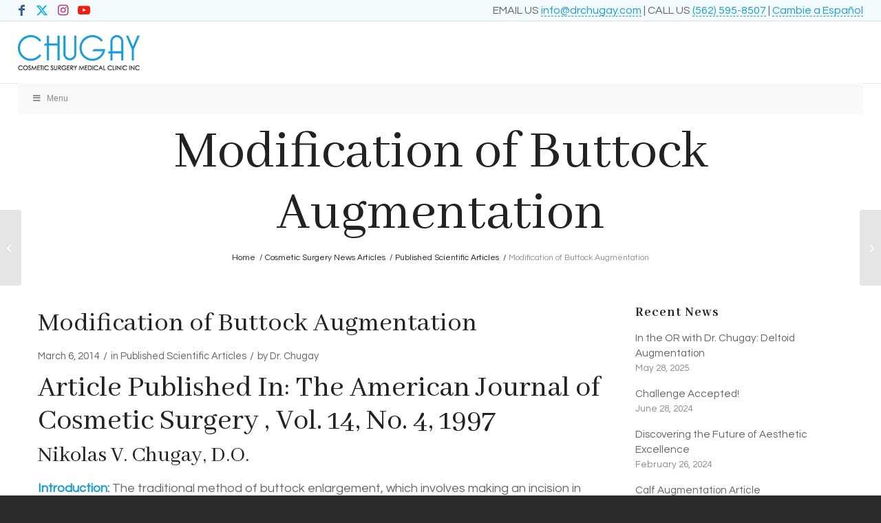

--- FILE ---
content_type: text/html; charset=UTF-8
request_url: https://www.drchugay.com/modification-buttock-augmentation/
body_size: 35754
content:
<!DOCTYPE html>
<html lang="en-US" id="html" prefix="og: https://ogp.me/ns#" class="html_stretched responsive av-preloader-disabled  html_header_top html_logo_left html_main_nav_header html_menu_right html_custom html_header_sticky html_header_shrinking_disabled html_header_topbar_active html_mobile_menu_tablet html_header_searchicon html_content_align_center html_header_unstick_top_disabled html_header_stretch html_av-submenu-hidden html_av-submenu-display-click html_av-overlay-full html_av-submenu-noclone html_entry_id_3305 av-cookies-no-cookie-consent av-no-preview av-default-lightbox html_text_menu_active av-mobile-menu-switch-default">
<head>
<meta charset="UTF-8" />
<script type="text/javascript">
/* <![CDATA[ */
var gform;gform||(document.addEventListener("gform_main_scripts_loaded",function(){gform.scriptsLoaded=!0}),document.addEventListener("gform/theme/scripts_loaded",function(){gform.themeScriptsLoaded=!0}),window.addEventListener("DOMContentLoaded",function(){gform.domLoaded=!0}),gform={domLoaded:!1,scriptsLoaded:!1,themeScriptsLoaded:!1,isFormEditor:()=>"function"==typeof InitializeEditor,callIfLoaded:function(o){return!(!gform.domLoaded||!gform.scriptsLoaded||!gform.themeScriptsLoaded&&!gform.isFormEditor()||(gform.isFormEditor()&&console.warn("The use of gform.initializeOnLoaded() is deprecated in the form editor context and will be removed in Gravity Forms 3.1."),o(),0))},initializeOnLoaded:function(o){gform.callIfLoaded(o)||(document.addEventListener("gform_main_scripts_loaded",()=>{gform.scriptsLoaded=!0,gform.callIfLoaded(o)}),document.addEventListener("gform/theme/scripts_loaded",()=>{gform.themeScriptsLoaded=!0,gform.callIfLoaded(o)}),window.addEventListener("DOMContentLoaded",()=>{gform.domLoaded=!0,gform.callIfLoaded(o)}))},hooks:{action:{},filter:{}},addAction:function(o,r,e,t){gform.addHook("action",o,r,e,t)},addFilter:function(o,r,e,t){gform.addHook("filter",o,r,e,t)},doAction:function(o){gform.doHook("action",o,arguments)},applyFilters:function(o){return gform.doHook("filter",o,arguments)},removeAction:function(o,r){gform.removeHook("action",o,r)},removeFilter:function(o,r,e){gform.removeHook("filter",o,r,e)},addHook:function(o,r,e,t,n){null==gform.hooks[o][r]&&(gform.hooks[o][r]=[]);var d=gform.hooks[o][r];null==n&&(n=r+"_"+d.length),gform.hooks[o][r].push({tag:n,callable:e,priority:t=null==t?10:t})},doHook:function(r,o,e){var t;if(e=Array.prototype.slice.call(e,1),null!=gform.hooks[r][o]&&((o=gform.hooks[r][o]).sort(function(o,r){return o.priority-r.priority}),o.forEach(function(o){"function"!=typeof(t=o.callable)&&(t=window[t]),"action"==r?t.apply(null,e):e[0]=t.apply(null,e)})),"filter"==r)return e[0]},removeHook:function(o,r,t,n){var e;null!=gform.hooks[o][r]&&(e=(e=gform.hooks[o][r]).filter(function(o,r,e){return!!(null!=n&&n!=o.tag||null!=t&&t!=o.priority)}),gform.hooks[o][r]=e)}});
/* ]]> */
</script>

<meta name="robots" content="index, follow" />


<!-- mobile setting -->
<meta name="viewport" content="width=device-width, initial-scale=1">

<!-- Scripts/CSS and wp_head hook -->

<!-- Search Engine Optimization by Rank Math PRO - https://rankmath.com/ -->
<title>Modification of Buttock Augmentation - Cosmetic &amp; Plastic Surgeons Long Beach CA</title>
<meta name="description" content="Article Published in the American Journal of Cosmetic Surgery, Vol. 14, No. 4, 1997 Nikolas V. Chugay, D.O."/>
<meta name="robots" content="follow, index, max-snippet:-1, max-video-preview:-1, max-image-preview:large"/>
<link rel="canonical" href="https://www.drchugay.com/modification-buttock-augmentation/" />
<meta property="og:locale" content="en_US" />
<meta property="og:type" content="article" />
<meta property="og:title" content="Modification of Buttock Augmentation - Cosmetic &amp; Plastic Surgeons Long Beach CA" />
<meta property="og:description" content="Article Published in the American Journal of Cosmetic Surgery, Vol. 14, No. 4, 1997 Nikolas V. Chugay, D.O." />
<meta property="og:url" content="https://www.drchugay.com/modification-buttock-augmentation/" />
<meta property="og:site_name" content="Chugay Cosmetic Surgery Medical Clinic Inc." />
<meta property="article:section" content="Published Scientific Articles" />
<meta property="og:updated_time" content="2017-07-12T14:00:16-07:00" />
<meta property="og:image" content="https://www.drchugay.com/wp-content/uploads/2020/08/chugay_finallogo.jpg" />
<meta property="og:image:secure_url" content="https://www.drchugay.com/wp-content/uploads/2020/08/chugay_finallogo.jpg" />
<meta property="og:image:width" content="1091" />
<meta property="og:image:height" content="314" />
<meta property="og:image:alt" content="a blue and black logo" />
<meta property="og:image:type" content="image/jpeg" />
<meta property="article:published_time" content="2014-03-06T23:24:37-08:00" />
<meta property="article:modified_time" content="2017-07-12T14:00:16-07:00" />
<meta name="twitter:card" content="summary_large_image" />
<meta name="twitter:title" content="Modification of Buttock Augmentation - Cosmetic &amp; Plastic Surgeons Long Beach CA" />
<meta name="twitter:description" content="Article Published in the American Journal of Cosmetic Surgery, Vol. 14, No. 4, 1997 Nikolas V. Chugay, D.O." />
<meta name="twitter:image" content="https://www.drchugay.com/wp-content/uploads/2020/08/chugay_finallogo.jpg" />
<meta name="twitter:label1" content="Written by" />
<meta name="twitter:data1" content="Dr. Chugay" />
<meta name="twitter:label2" content="Time to read" />
<meta name="twitter:data2" content="10 minutes" />
<script type="application/ld+json" class="rank-math-schema-pro">{"@context":"https://schema.org","@graph":[{"@type":"Place","@id":"https://www.drchugay.com/#place","geo":{"@type":"GeoCoordinates","latitude":"33.833000","longitude":"-118.184647"},"hasMap":"https://www.google.com/maps/search/?api=1&amp;query=33.833000,-118.184647","address":{"@type":"PostalAddress","streetAddress":"4210 Atlantic Ave","addressLocality":"Long Beach","addressRegion":"CA","postalCode":"90807","addressCountry":"United States"}},{"@type":["MedicalClinic","Organization"],"@id":"https://www.drchugay.com/#organization","name":"Chugay Cosmetic Surgery Medical Clinic Inc.","url":"https://www.drchugay.com","email":"info@drchugay.com","address":{"@type":"PostalAddress","streetAddress":"4210 Atlantic Ave","addressLocality":"Long Beach","addressRegion":"CA","postalCode":"90807","addressCountry":"United States"},"logo":{"@type":"ImageObject","@id":"https://www.drchugay.com/#logo","url":"https://www.drchugay.com/wp-content/uploads/2021/01/drchugay-logo.png","contentUrl":"https://www.drchugay.com/wp-content/uploads/2021/01/drchugay-logo.png","caption":"Chugay Cosmetic Surgery Medical Clinic Inc.","inLanguage":"en-US","width":"177","height":"90"},"priceRange":"$$$","openingHours":["Monday,Tuesday,Wednesday,Thursday,Friday,Saturday,Sunday 09:00-17:00"],"location":{"@id":"https://www.drchugay.com/#place"},"image":{"@id":"https://www.drchugay.com/#logo"},"telephone":"+1 (562) 595-8507"},{"@type":"WebSite","@id":"https://www.drchugay.com/#website","url":"https://www.drchugay.com","name":"Chugay Cosmetic Surgery Medical Clinic Inc.","alternateName":"Dr.Chugay Cosmetic Surgery","publisher":{"@id":"https://www.drchugay.com/#organization"},"inLanguage":"en-US"},{"@type":"ImageObject","@id":"https://www.drchugay.com/wp-content/uploads/2020/08/chugay_finallogo.jpg","url":"https://www.drchugay.com/wp-content/uploads/2020/08/chugay_finallogo.jpg","width":"1091","height":"314","caption":"a blue and black logo","inLanguage":"en-US"},{"@type":"WebPage","@id":"https://www.drchugay.com/modification-buttock-augmentation/#webpage","url":"https://www.drchugay.com/modification-buttock-augmentation/","name":"Modification of Buttock Augmentation - Cosmetic &amp; Plastic Surgeons Long Beach CA","datePublished":"2014-03-06T23:24:37-08:00","dateModified":"2017-07-12T14:00:16-07:00","isPartOf":{"@id":"https://www.drchugay.com/#website"},"primaryImageOfPage":{"@id":"https://www.drchugay.com/wp-content/uploads/2020/08/chugay_finallogo.jpg"},"inLanguage":"en-US"},{"@type":"Person","@id":"https://www.drchugay.com/author/dr-chugay/","name":"Dr. Chugay","url":"https://www.drchugay.com/author/dr-chugay/","image":{"@type":"ImageObject","@id":"https://secure.gravatar.com/avatar/88b69dd762a4f28fc5f67e0361c7eba9923d7252dbde0f45cba61d48d6a378c9?s=96&amp;d=mm&amp;r=g","url":"https://secure.gravatar.com/avatar/88b69dd762a4f28fc5f67e0361c7eba9923d7252dbde0f45cba61d48d6a378c9?s=96&amp;d=mm&amp;r=g","caption":"Dr. Chugay","inLanguage":"en-US"},"worksFor":{"@id":"https://www.drchugay.com/#organization"}},{"@type":"BlogPosting","headline":"Modification of Buttock Augmentation - Cosmetic &amp; Plastic Surgeons Long Beach CA","datePublished":"2014-03-06T23:24:37-08:00","dateModified":"2017-07-12T14:00:16-07:00","author":{"@id":"https://www.drchugay.com/author/dr-chugay/","name":"Dr. Chugay"},"publisher":{"@id":"https://www.drchugay.com/#organization"},"description":"Article Published in the American Journal of Cosmetic Surgery, Vol. 14, No. 4, 1997 Nikolas V. Chugay, D.O.","name":"Modification of Buttock Augmentation - Cosmetic &amp; Plastic Surgeons Long Beach CA","@id":"https://www.drchugay.com/modification-buttock-augmentation/#richSnippet","isPartOf":{"@id":"https://www.drchugay.com/modification-buttock-augmentation/#webpage"},"image":{"@id":"https://www.drchugay.com/wp-content/uploads/2020/08/chugay_finallogo.jpg"},"inLanguage":"en-US","mainEntityOfPage":{"@id":"https://www.drchugay.com/modification-buttock-augmentation/#webpage"}}]}</script>
<!-- /Rank Math WordPress SEO plugin -->

<link rel='dns-prefetch' href='//fonts.googleapis.com' />
<link rel="alternate" type="application/rss+xml" title="Chugay Cosmetic Surgery Medical Clinic Inc. &raquo; Feed" href="https://www.drchugay.com/feed/" />
<link rel="alternate" type="application/rss+xml" title="Chugay Cosmetic Surgery Medical Clinic Inc. &raquo; Comments Feed" href="https://www.drchugay.com/comments/feed/" />
<style type="text/css">.brave_popup{display:none}</style><script data-no-optimize="1"> var brave_popup_data = {}; var bravepop_emailValidation=false; var brave_popup_videos = {};  var brave_popup_formData = {};var brave_popup_adminUser = false; var brave_popup_pageInfo = {"type":"single","pageID":3305,"singleType":"post"};  var bravepop_emailSuggestions={};</script><link rel="alternate" title="oEmbed (JSON)" type="application/json+oembed" href="https://www.drchugay.com/wp-json/oembed/1.0/embed?url=https%3A%2F%2Fwww.drchugay.com%2Fmodification-buttock-augmentation%2F" />
<link rel="alternate" title="oEmbed (XML)" type="text/xml+oembed" href="https://www.drchugay.com/wp-json/oembed/1.0/embed?url=https%3A%2F%2Fwww.drchugay.com%2Fmodification-buttock-augmentation%2F&#038;format=xml" />
<style id='wp-img-auto-sizes-contain-inline-css' type='text/css'>
img:is([sizes=auto i],[sizes^="auto," i]){contain-intrinsic-size:3000px 1500px}
/*# sourceURL=wp-img-auto-sizes-contain-inline-css */
</style>
<link rel='stylesheet' id='avia-grid-css' href='https://www.drchugay.com/wp-content/themes/enfold/css/grid.css?ver=7.1.3' type='text/css' media='all' />
<link rel='stylesheet' id='avia-base-css' href='https://www.drchugay.com/wp-content/themes/enfold/css/base.css?ver=7.1.3' type='text/css' media='all' />
<link rel='stylesheet' id='avia-layout-css' href='https://www.drchugay.com/wp-content/themes/enfold/css/layout.css?ver=7.1.3' type='text/css' media='all' />
<link rel='stylesheet' id='avia-module-blog-css' href='https://www.drchugay.com/wp-content/themes/enfold/config-templatebuilder/avia-shortcodes/blog/blog.css?ver=7.1.3' type='text/css' media='all' />
<link rel='stylesheet' id='avia-module-postslider-css' href='https://www.drchugay.com/wp-content/themes/enfold/config-templatebuilder/avia-shortcodes/postslider/postslider.css?ver=7.1.3' type='text/css' media='all' />
<link rel='stylesheet' id='avia-module-button-css' href='https://www.drchugay.com/wp-content/themes/enfold/config-templatebuilder/avia-shortcodes/buttons/buttons.css?ver=7.1.3' type='text/css' media='all' />
<link rel='stylesheet' id='avia-module-buttonrow-css' href='https://www.drchugay.com/wp-content/themes/enfold/config-templatebuilder/avia-shortcodes/buttonrow/buttonrow.css?ver=7.1.3' type='text/css' media='all' />
<link rel='stylesheet' id='avia-module-button-fullwidth-css' href='https://www.drchugay.com/wp-content/themes/enfold/config-templatebuilder/avia-shortcodes/buttons_fullwidth/buttons_fullwidth.css?ver=7.1.3' type='text/css' media='all' />
<link rel='stylesheet' id='avia-module-comments-css' href='https://www.drchugay.com/wp-content/themes/enfold/config-templatebuilder/avia-shortcodes/comments/comments.css?ver=7.1.3' type='text/css' media='all' />
<link rel='stylesheet' id='avia-module-slideshow-css' href='https://www.drchugay.com/wp-content/themes/enfold/config-templatebuilder/avia-shortcodes/slideshow/slideshow.css?ver=7.1.3' type='text/css' media='all' />
<link rel='stylesheet' id='avia-module-slideshow-contentpartner-css' href='https://www.drchugay.com/wp-content/themes/enfold/config-templatebuilder/avia-shortcodes/contentslider/contentslider.css?ver=7.1.3' type='text/css' media='all' />
<link rel='stylesheet' id='avia-module-gallery-css' href='https://www.drchugay.com/wp-content/themes/enfold/config-templatebuilder/avia-shortcodes/gallery/gallery.css?ver=7.1.3' type='text/css' media='all' />
<link rel='stylesheet' id='avia-module-gridrow-css' href='https://www.drchugay.com/wp-content/themes/enfold/config-templatebuilder/avia-shortcodes/grid_row/grid_row.css?ver=7.1.3' type='text/css' media='all' />
<link rel='stylesheet' id='avia-module-heading-css' href='https://www.drchugay.com/wp-content/themes/enfold/config-templatebuilder/avia-shortcodes/heading/heading.css?ver=7.1.3' type='text/css' media='all' />
<link rel='stylesheet' id='avia-module-hr-css' href='https://www.drchugay.com/wp-content/themes/enfold/config-templatebuilder/avia-shortcodes/hr/hr.css?ver=7.1.3' type='text/css' media='all' />
<link rel='stylesheet' id='avia-module-icon-css' href='https://www.drchugay.com/wp-content/themes/enfold/config-templatebuilder/avia-shortcodes/icon/icon.css?ver=7.1.3' type='text/css' media='all' />
<link rel='stylesheet' id='avia-module-iconbox-css' href='https://www.drchugay.com/wp-content/themes/enfold/config-templatebuilder/avia-shortcodes/iconbox/iconbox.css?ver=7.1.3' type='text/css' media='all' />
<link rel='stylesheet' id='avia-module-image-css' href='https://www.drchugay.com/wp-content/themes/enfold/config-templatebuilder/avia-shortcodes/image/image.css?ver=7.1.3' type='text/css' media='all' />
<link rel='stylesheet' id='avia-module-masonry-css' href='https://www.drchugay.com/wp-content/themes/enfold/config-templatebuilder/avia-shortcodes/masonry_entries/masonry_entries.css?ver=7.1.3' type='text/css' media='all' />
<link rel='stylesheet' id='avia-siteloader-css' href='https://www.drchugay.com/wp-content/themes/enfold/css/avia-snippet-site-preloader.css?ver=7.1.3' type='text/css' media='all' />
<link rel='stylesheet' id='avia-module-notification-css' href='https://www.drchugay.com/wp-content/themes/enfold/config-templatebuilder/avia-shortcodes/notification/notification.css?ver=7.1.3' type='text/css' media='all' />
<link rel='stylesheet' id='avia-module-portfolio-css' href='https://www.drchugay.com/wp-content/themes/enfold/config-templatebuilder/avia-shortcodes/portfolio/portfolio.css?ver=7.1.3' type='text/css' media='all' />
<link rel='stylesheet' id='avia-module-promobox-css' href='https://www.drchugay.com/wp-content/themes/enfold/config-templatebuilder/avia-shortcodes/promobox/promobox.css?ver=7.1.3' type='text/css' media='all' />
<link rel='stylesheet' id='avia-module-social-css' href='https://www.drchugay.com/wp-content/themes/enfold/config-templatebuilder/avia-shortcodes/social_share/social_share.css?ver=7.1.3' type='text/css' media='all' />
<link rel='stylesheet' id='avia-module-table-css' href='https://www.drchugay.com/wp-content/themes/enfold/config-templatebuilder/avia-shortcodes/table/table.css?ver=7.1.3' type='text/css' media='all' />
<link rel='stylesheet' id='avia-module-tabs-css' href='https://www.drchugay.com/wp-content/themes/enfold/config-templatebuilder/avia-shortcodes/tabs/tabs.css?ver=7.1.3' type='text/css' media='all' />
<link rel='stylesheet' id='avia-module-team-css' href='https://www.drchugay.com/wp-content/themes/enfold/config-templatebuilder/avia-shortcodes/team/team.css?ver=7.1.3' type='text/css' media='all' />
<link rel='stylesheet' id='avia-module-testimonials-css' href='https://www.drchugay.com/wp-content/themes/enfold/config-templatebuilder/avia-shortcodes/testimonials/testimonials.css?ver=7.1.3' type='text/css' media='all' />
<link rel='stylesheet' id='avia-module-toggles-css' href='https://www.drchugay.com/wp-content/themes/enfold/config-templatebuilder/avia-shortcodes/toggles/toggles.css?ver=7.1.3' type='text/css' media='all' />
<link rel='stylesheet' id='avia-module-video-css' href='https://www.drchugay.com/wp-content/themes/enfold/config-templatebuilder/avia-shortcodes/video/video.css?ver=7.1.3' type='text/css' media='all' />
<style id='wp-block-library-inline-css' type='text/css'>
:root{--wp-block-synced-color:#7a00df;--wp-block-synced-color--rgb:122,0,223;--wp-bound-block-color:var(--wp-block-synced-color);--wp-editor-canvas-background:#ddd;--wp-admin-theme-color:#007cba;--wp-admin-theme-color--rgb:0,124,186;--wp-admin-theme-color-darker-10:#006ba1;--wp-admin-theme-color-darker-10--rgb:0,107,160.5;--wp-admin-theme-color-darker-20:#005a87;--wp-admin-theme-color-darker-20--rgb:0,90,135;--wp-admin-border-width-focus:2px}@media (min-resolution:192dpi){:root{--wp-admin-border-width-focus:1.5px}}.wp-element-button{cursor:pointer}:root .has-very-light-gray-background-color{background-color:#eee}:root .has-very-dark-gray-background-color{background-color:#313131}:root .has-very-light-gray-color{color:#eee}:root .has-very-dark-gray-color{color:#313131}:root .has-vivid-green-cyan-to-vivid-cyan-blue-gradient-background{background:linear-gradient(135deg,#00d084,#0693e3)}:root .has-purple-crush-gradient-background{background:linear-gradient(135deg,#34e2e4,#4721fb 50%,#ab1dfe)}:root .has-hazy-dawn-gradient-background{background:linear-gradient(135deg,#faaca8,#dad0ec)}:root .has-subdued-olive-gradient-background{background:linear-gradient(135deg,#fafae1,#67a671)}:root .has-atomic-cream-gradient-background{background:linear-gradient(135deg,#fdd79a,#004a59)}:root .has-nightshade-gradient-background{background:linear-gradient(135deg,#330968,#31cdcf)}:root .has-midnight-gradient-background{background:linear-gradient(135deg,#020381,#2874fc)}:root{--wp--preset--font-size--normal:16px;--wp--preset--font-size--huge:42px}.has-regular-font-size{font-size:1em}.has-larger-font-size{font-size:2.625em}.has-normal-font-size{font-size:var(--wp--preset--font-size--normal)}.has-huge-font-size{font-size:var(--wp--preset--font-size--huge)}.has-text-align-center{text-align:center}.has-text-align-left{text-align:left}.has-text-align-right{text-align:right}.has-fit-text{white-space:nowrap!important}#end-resizable-editor-section{display:none}.aligncenter{clear:both}.items-justified-left{justify-content:flex-start}.items-justified-center{justify-content:center}.items-justified-right{justify-content:flex-end}.items-justified-space-between{justify-content:space-between}.screen-reader-text{border:0;clip-path:inset(50%);height:1px;margin:-1px;overflow:hidden;padding:0;position:absolute;width:1px;word-wrap:normal!important}.screen-reader-text:focus{background-color:#ddd;clip-path:none;color:#444;display:block;font-size:1em;height:auto;left:5px;line-height:normal;padding:15px 23px 14px;text-decoration:none;top:5px;width:auto;z-index:100000}html :where(.has-border-color){border-style:solid}html :where([style*=border-top-color]){border-top-style:solid}html :where([style*=border-right-color]){border-right-style:solid}html :where([style*=border-bottom-color]){border-bottom-style:solid}html :where([style*=border-left-color]){border-left-style:solid}html :where([style*=border-width]){border-style:solid}html :where([style*=border-top-width]){border-top-style:solid}html :where([style*=border-right-width]){border-right-style:solid}html :where([style*=border-bottom-width]){border-bottom-style:solid}html :where([style*=border-left-width]){border-left-style:solid}html :where(img[class*=wp-image-]){height:auto;max-width:100%}:where(figure){margin:0 0 1em}html :where(.is-position-sticky){--wp-admin--admin-bar--position-offset:var(--wp-admin--admin-bar--height,0px)}@media screen and (max-width:600px){html :where(.is-position-sticky){--wp-admin--admin-bar--position-offset:0px}}

/*# sourceURL=wp-block-library-inline-css */
</style><style id='global-styles-inline-css' type='text/css'>
:root{--wp--preset--aspect-ratio--square: 1;--wp--preset--aspect-ratio--4-3: 4/3;--wp--preset--aspect-ratio--3-4: 3/4;--wp--preset--aspect-ratio--3-2: 3/2;--wp--preset--aspect-ratio--2-3: 2/3;--wp--preset--aspect-ratio--16-9: 16/9;--wp--preset--aspect-ratio--9-16: 9/16;--wp--preset--color--black: #000000;--wp--preset--color--cyan-bluish-gray: #abb8c3;--wp--preset--color--white: #ffffff;--wp--preset--color--pale-pink: #f78da7;--wp--preset--color--vivid-red: #cf2e2e;--wp--preset--color--luminous-vivid-orange: #ff6900;--wp--preset--color--luminous-vivid-amber: #fcb900;--wp--preset--color--light-green-cyan: #7bdcb5;--wp--preset--color--vivid-green-cyan: #00d084;--wp--preset--color--pale-cyan-blue: #8ed1fc;--wp--preset--color--vivid-cyan-blue: #0693e3;--wp--preset--color--vivid-purple: #9b51e0;--wp--preset--color--metallic-red: #b02b2c;--wp--preset--color--maximum-yellow-red: #edae44;--wp--preset--color--yellow-sun: #eeee22;--wp--preset--color--palm-leaf: #83a846;--wp--preset--color--aero: #7bb0e7;--wp--preset--color--old-lavender: #745f7e;--wp--preset--color--steel-teal: #5f8789;--wp--preset--color--raspberry-pink: #d65799;--wp--preset--color--medium-turquoise: #4ecac2;--wp--preset--gradient--vivid-cyan-blue-to-vivid-purple: linear-gradient(135deg,rgb(6,147,227) 0%,rgb(155,81,224) 100%);--wp--preset--gradient--light-green-cyan-to-vivid-green-cyan: linear-gradient(135deg,rgb(122,220,180) 0%,rgb(0,208,130) 100%);--wp--preset--gradient--luminous-vivid-amber-to-luminous-vivid-orange: linear-gradient(135deg,rgb(252,185,0) 0%,rgb(255,105,0) 100%);--wp--preset--gradient--luminous-vivid-orange-to-vivid-red: linear-gradient(135deg,rgb(255,105,0) 0%,rgb(207,46,46) 100%);--wp--preset--gradient--very-light-gray-to-cyan-bluish-gray: linear-gradient(135deg,rgb(238,238,238) 0%,rgb(169,184,195) 100%);--wp--preset--gradient--cool-to-warm-spectrum: linear-gradient(135deg,rgb(74,234,220) 0%,rgb(151,120,209) 20%,rgb(207,42,186) 40%,rgb(238,44,130) 60%,rgb(251,105,98) 80%,rgb(254,248,76) 100%);--wp--preset--gradient--blush-light-purple: linear-gradient(135deg,rgb(255,206,236) 0%,rgb(152,150,240) 100%);--wp--preset--gradient--blush-bordeaux: linear-gradient(135deg,rgb(254,205,165) 0%,rgb(254,45,45) 50%,rgb(107,0,62) 100%);--wp--preset--gradient--luminous-dusk: linear-gradient(135deg,rgb(255,203,112) 0%,rgb(199,81,192) 50%,rgb(65,88,208) 100%);--wp--preset--gradient--pale-ocean: linear-gradient(135deg,rgb(255,245,203) 0%,rgb(182,227,212) 50%,rgb(51,167,181) 100%);--wp--preset--gradient--electric-grass: linear-gradient(135deg,rgb(202,248,128) 0%,rgb(113,206,126) 100%);--wp--preset--gradient--midnight: linear-gradient(135deg,rgb(2,3,129) 0%,rgb(40,116,252) 100%);--wp--preset--font-size--small: 1rem;--wp--preset--font-size--medium: 1.125rem;--wp--preset--font-size--large: 1.75rem;--wp--preset--font-size--x-large: clamp(1.75rem, 3vw, 2.25rem);--wp--preset--spacing--20: 0.44rem;--wp--preset--spacing--30: 0.67rem;--wp--preset--spacing--40: 1rem;--wp--preset--spacing--50: 1.5rem;--wp--preset--spacing--60: 2.25rem;--wp--preset--spacing--70: 3.38rem;--wp--preset--spacing--80: 5.06rem;--wp--preset--shadow--natural: 6px 6px 9px rgba(0, 0, 0, 0.2);--wp--preset--shadow--deep: 12px 12px 50px rgba(0, 0, 0, 0.4);--wp--preset--shadow--sharp: 6px 6px 0px rgba(0, 0, 0, 0.2);--wp--preset--shadow--outlined: 6px 6px 0px -3px rgb(255, 255, 255), 6px 6px rgb(0, 0, 0);--wp--preset--shadow--crisp: 6px 6px 0px rgb(0, 0, 0);}:root { --wp--style--global--content-size: 800px;--wp--style--global--wide-size: 1130px; }:where(body) { margin: 0; }.wp-site-blocks > .alignleft { float: left; margin-right: 2em; }.wp-site-blocks > .alignright { float: right; margin-left: 2em; }.wp-site-blocks > .aligncenter { justify-content: center; margin-left: auto; margin-right: auto; }:where(.is-layout-flex){gap: 0.5em;}:where(.is-layout-grid){gap: 0.5em;}.is-layout-flow > .alignleft{float: left;margin-inline-start: 0;margin-inline-end: 2em;}.is-layout-flow > .alignright{float: right;margin-inline-start: 2em;margin-inline-end: 0;}.is-layout-flow > .aligncenter{margin-left: auto !important;margin-right: auto !important;}.is-layout-constrained > .alignleft{float: left;margin-inline-start: 0;margin-inline-end: 2em;}.is-layout-constrained > .alignright{float: right;margin-inline-start: 2em;margin-inline-end: 0;}.is-layout-constrained > .aligncenter{margin-left: auto !important;margin-right: auto !important;}.is-layout-constrained > :where(:not(.alignleft):not(.alignright):not(.alignfull)){max-width: var(--wp--style--global--content-size);margin-left: auto !important;margin-right: auto !important;}.is-layout-constrained > .alignwide{max-width: var(--wp--style--global--wide-size);}body .is-layout-flex{display: flex;}.is-layout-flex{flex-wrap: wrap;align-items: center;}.is-layout-flex > :is(*, div){margin: 0;}body .is-layout-grid{display: grid;}.is-layout-grid > :is(*, div){margin: 0;}body{padding-top: 0px;padding-right: 0px;padding-bottom: 0px;padding-left: 0px;}a:where(:not(.wp-element-button)){text-decoration: underline;}:root :where(.wp-element-button, .wp-block-button__link){background-color: #32373c;border-width: 0;color: #fff;font-family: inherit;font-size: inherit;font-style: inherit;font-weight: inherit;letter-spacing: inherit;line-height: inherit;padding-top: calc(0.667em + 2px);padding-right: calc(1.333em + 2px);padding-bottom: calc(0.667em + 2px);padding-left: calc(1.333em + 2px);text-decoration: none;text-transform: inherit;}.has-black-color{color: var(--wp--preset--color--black) !important;}.has-cyan-bluish-gray-color{color: var(--wp--preset--color--cyan-bluish-gray) !important;}.has-white-color{color: var(--wp--preset--color--white) !important;}.has-pale-pink-color{color: var(--wp--preset--color--pale-pink) !important;}.has-vivid-red-color{color: var(--wp--preset--color--vivid-red) !important;}.has-luminous-vivid-orange-color{color: var(--wp--preset--color--luminous-vivid-orange) !important;}.has-luminous-vivid-amber-color{color: var(--wp--preset--color--luminous-vivid-amber) !important;}.has-light-green-cyan-color{color: var(--wp--preset--color--light-green-cyan) !important;}.has-vivid-green-cyan-color{color: var(--wp--preset--color--vivid-green-cyan) !important;}.has-pale-cyan-blue-color{color: var(--wp--preset--color--pale-cyan-blue) !important;}.has-vivid-cyan-blue-color{color: var(--wp--preset--color--vivid-cyan-blue) !important;}.has-vivid-purple-color{color: var(--wp--preset--color--vivid-purple) !important;}.has-metallic-red-color{color: var(--wp--preset--color--metallic-red) !important;}.has-maximum-yellow-red-color{color: var(--wp--preset--color--maximum-yellow-red) !important;}.has-yellow-sun-color{color: var(--wp--preset--color--yellow-sun) !important;}.has-palm-leaf-color{color: var(--wp--preset--color--palm-leaf) !important;}.has-aero-color{color: var(--wp--preset--color--aero) !important;}.has-old-lavender-color{color: var(--wp--preset--color--old-lavender) !important;}.has-steel-teal-color{color: var(--wp--preset--color--steel-teal) !important;}.has-raspberry-pink-color{color: var(--wp--preset--color--raspberry-pink) !important;}.has-medium-turquoise-color{color: var(--wp--preset--color--medium-turquoise) !important;}.has-black-background-color{background-color: var(--wp--preset--color--black) !important;}.has-cyan-bluish-gray-background-color{background-color: var(--wp--preset--color--cyan-bluish-gray) !important;}.has-white-background-color{background-color: var(--wp--preset--color--white) !important;}.has-pale-pink-background-color{background-color: var(--wp--preset--color--pale-pink) !important;}.has-vivid-red-background-color{background-color: var(--wp--preset--color--vivid-red) !important;}.has-luminous-vivid-orange-background-color{background-color: var(--wp--preset--color--luminous-vivid-orange) !important;}.has-luminous-vivid-amber-background-color{background-color: var(--wp--preset--color--luminous-vivid-amber) !important;}.has-light-green-cyan-background-color{background-color: var(--wp--preset--color--light-green-cyan) !important;}.has-vivid-green-cyan-background-color{background-color: var(--wp--preset--color--vivid-green-cyan) !important;}.has-pale-cyan-blue-background-color{background-color: var(--wp--preset--color--pale-cyan-blue) !important;}.has-vivid-cyan-blue-background-color{background-color: var(--wp--preset--color--vivid-cyan-blue) !important;}.has-vivid-purple-background-color{background-color: var(--wp--preset--color--vivid-purple) !important;}.has-metallic-red-background-color{background-color: var(--wp--preset--color--metallic-red) !important;}.has-maximum-yellow-red-background-color{background-color: var(--wp--preset--color--maximum-yellow-red) !important;}.has-yellow-sun-background-color{background-color: var(--wp--preset--color--yellow-sun) !important;}.has-palm-leaf-background-color{background-color: var(--wp--preset--color--palm-leaf) !important;}.has-aero-background-color{background-color: var(--wp--preset--color--aero) !important;}.has-old-lavender-background-color{background-color: var(--wp--preset--color--old-lavender) !important;}.has-steel-teal-background-color{background-color: var(--wp--preset--color--steel-teal) !important;}.has-raspberry-pink-background-color{background-color: var(--wp--preset--color--raspberry-pink) !important;}.has-medium-turquoise-background-color{background-color: var(--wp--preset--color--medium-turquoise) !important;}.has-black-border-color{border-color: var(--wp--preset--color--black) !important;}.has-cyan-bluish-gray-border-color{border-color: var(--wp--preset--color--cyan-bluish-gray) !important;}.has-white-border-color{border-color: var(--wp--preset--color--white) !important;}.has-pale-pink-border-color{border-color: var(--wp--preset--color--pale-pink) !important;}.has-vivid-red-border-color{border-color: var(--wp--preset--color--vivid-red) !important;}.has-luminous-vivid-orange-border-color{border-color: var(--wp--preset--color--luminous-vivid-orange) !important;}.has-luminous-vivid-amber-border-color{border-color: var(--wp--preset--color--luminous-vivid-amber) !important;}.has-light-green-cyan-border-color{border-color: var(--wp--preset--color--light-green-cyan) !important;}.has-vivid-green-cyan-border-color{border-color: var(--wp--preset--color--vivid-green-cyan) !important;}.has-pale-cyan-blue-border-color{border-color: var(--wp--preset--color--pale-cyan-blue) !important;}.has-vivid-cyan-blue-border-color{border-color: var(--wp--preset--color--vivid-cyan-blue) !important;}.has-vivid-purple-border-color{border-color: var(--wp--preset--color--vivid-purple) !important;}.has-metallic-red-border-color{border-color: var(--wp--preset--color--metallic-red) !important;}.has-maximum-yellow-red-border-color{border-color: var(--wp--preset--color--maximum-yellow-red) !important;}.has-yellow-sun-border-color{border-color: var(--wp--preset--color--yellow-sun) !important;}.has-palm-leaf-border-color{border-color: var(--wp--preset--color--palm-leaf) !important;}.has-aero-border-color{border-color: var(--wp--preset--color--aero) !important;}.has-old-lavender-border-color{border-color: var(--wp--preset--color--old-lavender) !important;}.has-steel-teal-border-color{border-color: var(--wp--preset--color--steel-teal) !important;}.has-raspberry-pink-border-color{border-color: var(--wp--preset--color--raspberry-pink) !important;}.has-medium-turquoise-border-color{border-color: var(--wp--preset--color--medium-turquoise) !important;}.has-vivid-cyan-blue-to-vivid-purple-gradient-background{background: var(--wp--preset--gradient--vivid-cyan-blue-to-vivid-purple) !important;}.has-light-green-cyan-to-vivid-green-cyan-gradient-background{background: var(--wp--preset--gradient--light-green-cyan-to-vivid-green-cyan) !important;}.has-luminous-vivid-amber-to-luminous-vivid-orange-gradient-background{background: var(--wp--preset--gradient--luminous-vivid-amber-to-luminous-vivid-orange) !important;}.has-luminous-vivid-orange-to-vivid-red-gradient-background{background: var(--wp--preset--gradient--luminous-vivid-orange-to-vivid-red) !important;}.has-very-light-gray-to-cyan-bluish-gray-gradient-background{background: var(--wp--preset--gradient--very-light-gray-to-cyan-bluish-gray) !important;}.has-cool-to-warm-spectrum-gradient-background{background: var(--wp--preset--gradient--cool-to-warm-spectrum) !important;}.has-blush-light-purple-gradient-background{background: var(--wp--preset--gradient--blush-light-purple) !important;}.has-blush-bordeaux-gradient-background{background: var(--wp--preset--gradient--blush-bordeaux) !important;}.has-luminous-dusk-gradient-background{background: var(--wp--preset--gradient--luminous-dusk) !important;}.has-pale-ocean-gradient-background{background: var(--wp--preset--gradient--pale-ocean) !important;}.has-electric-grass-gradient-background{background: var(--wp--preset--gradient--electric-grass) !important;}.has-midnight-gradient-background{background: var(--wp--preset--gradient--midnight) !important;}.has-small-font-size{font-size: var(--wp--preset--font-size--small) !important;}.has-medium-font-size{font-size: var(--wp--preset--font-size--medium) !important;}.has-large-font-size{font-size: var(--wp--preset--font-size--large) !important;}.has-x-large-font-size{font-size: var(--wp--preset--font-size--x-large) !important;}
/*# sourceURL=global-styles-inline-css */
</style>

<link rel='stylesheet' id='ubermenu-montserrat-css' href='//fonts.googleapis.com/css?family=Montserrat%3A%2C300%2C400%2C700&#038;ver=6.9' type='text/css' media='all' />
<link rel='stylesheet' id='avia-scs-css' href='https://www.drchugay.com/wp-content/themes/enfold/css/shortcodes.css?ver=7.1.3' type='text/css' media='all' />
<link rel='stylesheet' id='avia-fold-unfold-css' href='https://www.drchugay.com/wp-content/themes/enfold/css/avia-snippet-fold-unfold.css?ver=7.1.3' type='text/css' media='all' />
<link rel='stylesheet' id='avia-popup-css-css' href='https://www.drchugay.com/wp-content/themes/enfold/js/aviapopup/magnific-popup.min.css?ver=7.1.3' type='text/css' media='screen' />
<link rel='stylesheet' id='avia-lightbox-css' href='https://www.drchugay.com/wp-content/themes/enfold/css/avia-snippet-lightbox.css?ver=7.1.3' type='text/css' media='screen' />
<link rel='stylesheet' id='avia-widget-css-css' href='https://www.drchugay.com/wp-content/themes/enfold/css/avia-snippet-widget.css?ver=7.1.3' type='text/css' media='screen' />
<link rel='stylesheet' id='avia-dynamic-css' href='https://www.drchugay.com/wp-content/uploads/dynamic_avia/enfold_child.css?ver=69444815d4ddb' type='text/css' media='all' />
<link rel='stylesheet' id='avia-custom-css' href='https://www.drchugay.com/wp-content/themes/enfold/css/custom.css?ver=7.1.3' type='text/css' media='all' />
<link rel='stylesheet' id='avia-style-css' href='https://www.drchugay.com/wp-content/themes/enfold-child/style.css?ver=7.1.3' type='text/css' media='all' />
<link rel='stylesheet' id='ubermenu-css' href='https://www.drchugay.com/wp-content/plugins/ubermenu/pro/assets/css/ubermenu.min.css?ver=3.7.4' type='text/css' media='all' />
<link rel='stylesheet' id='ubermenu-vanilla-css' href='https://www.drchugay.com/wp-content/plugins/ubermenu/assets/css/skins/vanilla.css?ver=6.9' type='text/css' media='all' />
<link rel='stylesheet' id='ubermenu-font-awesome-all-css' href='https://www.drchugay.com/wp-content/plugins/ubermenu/assets/fontawesome/css/all.min.css?ver=6.9' type='text/css' media='all' />
<link rel='stylesheet' id='avia-gravity-css' href='https://www.drchugay.com/wp-content/themes/enfold/config-gravityforms/gravity-mod.css?ver=7.1.3' type='text/css' media='screen' />
<script type="text/javascript" src="https://www.drchugay.com/wp-includes/js/jquery/jquery.min.js?ver=3.7.1" id="jquery-core-js"></script>
<script type="text/javascript" src="https://www.drchugay.com/wp-includes/js/jquery/jquery-migrate.min.js?ver=3.4.1" id="jquery-migrate-js"></script>
<script type="text/javascript" src="https://www.drchugay.com/wp-content/themes/enfold/js/avia-js.js?ver=7.1.3" id="avia-js-js"></script>
<script type="text/javascript" src="https://www.drchugay.com/wp-content/themes/enfold/js/avia-compat.js?ver=7.1.3" id="avia-compat-js"></script>
<link rel="https://api.w.org/" href="https://www.drchugay.com/wp-json/" /><link rel="alternate" title="JSON" type="application/json" href="https://www.drchugay.com/wp-json/wp/v2/posts/3305" /><link rel="EditURI" type="application/rsd+xml" title="RSD" href="https://www.drchugay.com/xmlrpc.php?rsd" />
<meta name="generator" content="WordPress 6.9" />
<link rel='shortlink' href='https://www.drchugay.com/?p=3305' />
<!-- Google Tag Manager -->
<script>(function(w,d,s,l,i){w[l]=w[l]||[];w[l].push({'gtm.start':
new Date().getTime(),event:'gtm.js'});var f=d.getElementsByTagName(s)[0],
j=d.createElement(s),dl=l!='dataLayer'?'&l='+l:'';j.async=true;j.src=
'https://www.googletagmanager.com/gtm.js?id='+i+dl;f.parentNode.insertBefore(j,f);
})(window,document,'script','dataLayer','GTM-WCTGX9HS');</script>
<!-- End Google Tag Manager -->

<!-- Meta Pixel Code -->
<script>
!function(f,b,e,v,n,t,s)
{if(f.fbq)return;n=f.fbq=function(){n.callMethod?
n.callMethod.apply(n,arguments):n.queue.push(arguments)};
if(!f._fbq)f._fbq=n;n.push=n;n.loaded=!0;n.version='2.0';
n.queue=[];t=b.createElement(e);t.async=!0;
t.src=v;s=b.getElementsByTagName(e)[0];
s.parentNode.insertBefore(t,s)}(window, document,'script',
'https://connect.facebook.net/en_US/fbevents.js');
fbq('init', '751673750243689');
fbq('track', 'PageView');
</script>
<noscript><img height="1" width="1" style="display:none"
src="https://www.facebook.com/tr?id=751673750243689&ev=PageView&noscript=1"
/></noscript>
<!-- End Meta Pixel Code --><style id="ubermenu-custom-generated-css">
/** Font Awesome 4 Compatibility **/
.fa{font-style:normal;font-variant:normal;font-weight:normal;font-family:FontAwesome;}

/** UberMenu Responsive Styles (Breakpoint Setting) **/
@media screen and (min-width: 1391px){
  .ubermenu{ display:block !important; } .ubermenu-responsive .ubermenu-item.ubermenu-hide-desktop{ display:none !important; } .ubermenu-responsive.ubermenu-retractors-responsive .ubermenu-retractor-mobile{ display:none; }  /* Top level items full height */ .ubermenu.ubermenu-horizontal.ubermenu-items-vstretch .ubermenu-nav{   display:flex;   align-items:stretch; } .ubermenu.ubermenu-horizontal.ubermenu-items-vstretch .ubermenu-item.ubermenu-item-level-0{   display:flex;   flex-direction:column; } .ubermenu.ubermenu-horizontal.ubermenu-items-vstretch .ubermenu-item.ubermenu-item-level-0 > .ubermenu-target{   flex:1;   display:flex;   align-items:center; flex-wrap:wrap; } .ubermenu.ubermenu-horizontal.ubermenu-items-vstretch .ubermenu-item.ubermenu-item-level-0 > .ubermenu-target > .ubermenu-target-divider{ position:static; flex-basis:100%; } .ubermenu.ubermenu-horizontal.ubermenu-items-vstretch .ubermenu-item.ubermenu-item-level-0 > .ubermenu-target.ubermenu-item-layout-image_left > .ubermenu-target-text{ padding-left:1em; } .ubermenu.ubermenu-horizontal.ubermenu-items-vstretch .ubermenu-item.ubermenu-item-level-0 > .ubermenu-target.ubermenu-item-layout-image_right > .ubermenu-target-text{ padding-right:1em; } .ubermenu.ubermenu-horizontal.ubermenu-items-vstretch .ubermenu-item.ubermenu-item-level-0 > .ubermenu-target.ubermenu-item-layout-image_above, .ubermenu.ubermenu-horizontal.ubermenu-items-vstretch .ubermenu-item.ubermenu-item-level-0 > .ubermenu-target.ubermenu-item-layout-image_below{ flex-direction:column; } .ubermenu.ubermenu-horizontal.ubermenu-items-vstretch .ubermenu-item.ubermenu-item-level-0 > .ubermenu-submenu-drop{   top:100%; } .ubermenu.ubermenu-horizontal.ubermenu-items-vstretch .ubermenu-item-level-0:not(.ubermenu-align-right) + .ubermenu-item.ubermenu-align-right{ margin-left:auto; } .ubermenu.ubermenu-horizontal.ubermenu-items-vstretch .ubermenu-item.ubermenu-item-level-0 > .ubermenu-target.ubermenu-content-align-left{   justify-content:flex-start; } .ubermenu.ubermenu-horizontal.ubermenu-items-vstretch .ubermenu-item.ubermenu-item-level-0 > .ubermenu-target.ubermenu-content-align-center{   justify-content:center; } .ubermenu.ubermenu-horizontal.ubermenu-items-vstretch .ubermenu-item.ubermenu-item-level-0 > .ubermenu-target.ubermenu-content-align-right{   justify-content:flex-end; }  /* Force current submenu always open but below others */ .ubermenu-force-current-submenu .ubermenu-item-level-0.ubermenu-current-menu-item > .ubermenu-submenu-drop, .ubermenu-force-current-submenu .ubermenu-item-level-0.ubermenu-current-menu-ancestor > .ubermenu-submenu-drop {     display: block!important;     opacity: 1!important;     visibility: visible!important;     margin: 0!important;     top: auto!important;     height: auto;     z-index:19; }   /* Invert Horizontal menu to make subs go up */ .ubermenu-invert.ubermenu-horizontal .ubermenu-item-level-0 > .ubermenu-submenu-drop, .ubermenu-invert.ubermenu-horizontal.ubermenu-items-vstretch .ubermenu-item.ubermenu-item-level-0>.ubermenu-submenu-drop{  top:auto;  bottom:100%; } .ubermenu-invert.ubermenu-horizontal.ubermenu-sub-indicators .ubermenu-item-level-0.ubermenu-has-submenu-drop > .ubermenu-target > .ubermenu-sub-indicator{ transform:rotate(180deg); } /* Make second level flyouts fly up */ .ubermenu-invert.ubermenu-horizontal .ubermenu-submenu .ubermenu-item.ubermenu-active > .ubermenu-submenu-type-flyout{     top:auto;     bottom:0; } /* Clip the submenus properly when inverted */ .ubermenu-invert.ubermenu-horizontal .ubermenu-item-level-0 > .ubermenu-submenu-drop{     clip: rect(-5000px,5000px,auto,-5000px); }    /* Invert Vertical menu to make subs go left */ .ubermenu-invert.ubermenu-vertical .ubermenu-item-level-0 > .ubermenu-submenu-drop{   right:100%;   left:auto; } .ubermenu-invert.ubermenu-vertical.ubermenu-sub-indicators .ubermenu-item-level-0.ubermenu-item-has-children > .ubermenu-target > .ubermenu-sub-indicator{   right:auto;   left:10px; transform:rotate(90deg); } .ubermenu-vertical.ubermenu-invert .ubermenu-item > .ubermenu-submenu-drop {   clip: rect(-5000px,5000px,5000px,-5000px); } /* Vertical Flyout > Flyout */ .ubermenu-vertical.ubermenu-invert.ubermenu-sub-indicators .ubermenu-has-submenu-drop > .ubermenu-target{   padding-left:25px; } .ubermenu-vertical.ubermenu-invert .ubermenu-item > .ubermenu-target > .ubermenu-sub-indicator {   right:auto;   left:10px;   transform:rotate(90deg); } .ubermenu-vertical.ubermenu-invert .ubermenu-item > .ubermenu-submenu-drop.ubermenu-submenu-type-flyout, .ubermenu-vertical.ubermenu-invert .ubermenu-submenu-type-flyout > .ubermenu-item > .ubermenu-submenu-drop {   right: 100%;   left: auto; }  .ubermenu-responsive-toggle{ display:none; }
}
@media screen and (max-width: 1390px){
   .ubermenu-responsive-toggle, .ubermenu-sticky-toggle-wrapper { display: block; }  .ubermenu-responsive{ width:100%; max-height:600px; visibility:visible; overflow:visible;  -webkit-transition:max-height 1s ease-in; transition:max-height .3s ease-in; } .ubermenu-responsive.ubermenu-mobile-accordion:not(.ubermenu-mobile-modal):not(.ubermenu-in-transition):not(.ubermenu-responsive-collapse){ max-height:none; } .ubermenu-responsive.ubermenu-items-align-center{   text-align:left; } .ubermenu-responsive.ubermenu{ margin:0; } .ubermenu-responsive.ubermenu .ubermenu-nav{ display:block; }  .ubermenu-responsive.ubermenu-responsive-nocollapse, .ubermenu-repsonsive.ubermenu-no-transitions{ display:block; max-height:none; }  .ubermenu-responsive.ubermenu-responsive-collapse{ max-height:none; visibility:visible; overflow:visible; } .ubermenu-responsive.ubermenu-responsive-collapse{ max-height:0; overflow:hidden !important; visibility:hidden; } .ubermenu-responsive.ubermenu-in-transition, .ubermenu-responsive.ubermenu-in-transition .ubermenu-nav{ overflow:hidden !important; visibility:visible; } .ubermenu-responsive.ubermenu-responsive-collapse:not(.ubermenu-in-transition){ border-top-width:0; border-bottom-width:0; } .ubermenu-responsive.ubermenu-responsive-collapse .ubermenu-item .ubermenu-submenu{ display:none; }  .ubermenu-responsive .ubermenu-item-level-0{ width:50%; } .ubermenu-responsive.ubermenu-responsive-single-column .ubermenu-item-level-0{ float:none; clear:both; width:100%; } .ubermenu-responsive .ubermenu-item.ubermenu-item-level-0 > .ubermenu-target{ border:none; box-shadow:none; } .ubermenu-responsive .ubermenu-item.ubermenu-has-submenu-flyout{ position:static; } .ubermenu-responsive.ubermenu-sub-indicators .ubermenu-submenu-type-flyout .ubermenu-has-submenu-drop > .ubermenu-target > .ubermenu-sub-indicator{ transform:rotate(0); right:10px; left:auto; } .ubermenu-responsive .ubermenu-nav .ubermenu-item .ubermenu-submenu.ubermenu-submenu-drop{ width:100%; min-width:100%; max-width:100%; top:auto; left:0 !important; } .ubermenu-responsive.ubermenu-has-border .ubermenu-nav .ubermenu-item .ubermenu-submenu.ubermenu-submenu-drop{ left: -1px !important; /* For borders */ } .ubermenu-responsive .ubermenu-submenu.ubermenu-submenu-type-mega > .ubermenu-item.ubermenu-column{ min-height:0; border-left:none;  float:left; /* override left/center/right content alignment */ display:block; } .ubermenu-responsive .ubermenu-item.ubermenu-active > .ubermenu-submenu.ubermenu-submenu-type-mega{     max-height:none;     height:auto;/*prevent overflow scrolling since android is still finicky*/     overflow:visible; } .ubermenu-responsive.ubermenu-transition-slide .ubermenu-item.ubermenu-in-transition > .ubermenu-submenu-drop{ max-height:1000px; /* because of slide transition */ } .ubermenu .ubermenu-submenu-type-flyout .ubermenu-submenu-type-mega{ min-height:0; } .ubermenu.ubermenu-responsive .ubermenu-column, .ubermenu.ubermenu-responsive .ubermenu-column-auto{ min-width:50%; } .ubermenu.ubermenu-responsive .ubermenu-autoclear > .ubermenu-column{ clear:none; } .ubermenu.ubermenu-responsive .ubermenu-column:nth-of-type(2n+1){ clear:both; } .ubermenu.ubermenu-responsive .ubermenu-submenu-retractor-top:not(.ubermenu-submenu-retractor-top-2) .ubermenu-column:nth-of-type(2n+1){ clear:none; } .ubermenu.ubermenu-responsive .ubermenu-submenu-retractor-top:not(.ubermenu-submenu-retractor-top-2) .ubermenu-column:nth-of-type(2n+2){ clear:both; }  .ubermenu-responsive-single-column-subs .ubermenu-submenu .ubermenu-item { float: none; clear: both; width: 100%; min-width: 100%; }   .ubermenu.ubermenu-responsive .ubermenu-tabs, .ubermenu.ubermenu-responsive .ubermenu-tabs-group, .ubermenu.ubermenu-responsive .ubermenu-tab, .ubermenu.ubermenu-responsive .ubermenu-tab-content-panel{ /** TABS SHOULD BE 100%  ACCORDION */ width:100%; min-width:100%; max-width:100%; left:0; } .ubermenu.ubermenu-responsive .ubermenu-tabs, .ubermenu.ubermenu-responsive .ubermenu-tab-content-panel{ min-height:0 !important;/* Override Inline Style from JS */ } .ubermenu.ubermenu-responsive .ubermenu-tabs{ z-index:15; } .ubermenu.ubermenu-responsive .ubermenu-tab-content-panel{ z-index:20; } /* Tab Layering */ .ubermenu-responsive .ubermenu-tab{ position:relative; } .ubermenu-responsive .ubermenu-tab.ubermenu-active{ position:relative; z-index:20; } .ubermenu-responsive .ubermenu-tab > .ubermenu-target{ border-width:0 0 1px 0; } .ubermenu-responsive.ubermenu-sub-indicators .ubermenu-tabs > .ubermenu-tabs-group > .ubermenu-tab.ubermenu-has-submenu-drop > .ubermenu-target > .ubermenu-sub-indicator{ transform:rotate(0); right:10px; left:auto; }  .ubermenu-responsive .ubermenu-tabs > .ubermenu-tabs-group > .ubermenu-tab > .ubermenu-tab-content-panel{ top:auto; border-width:1px; } .ubermenu-responsive .ubermenu-tab-layout-bottom > .ubermenu-tabs-group{ /*position:relative;*/ }   .ubermenu-reponsive .ubermenu-item-level-0 > .ubermenu-submenu-type-stack{ /* Top Level Stack Columns */ position:relative; }  .ubermenu-responsive .ubermenu-submenu-type-stack .ubermenu-column, .ubermenu-responsive .ubermenu-submenu-type-stack .ubermenu-column-auto{ /* Stack Columns */ width:100%; max-width:100%; }   .ubermenu-responsive .ubermenu-item-mini{ /* Mini items */ min-width:0; width:auto; float:left; clear:none !important; } .ubermenu-responsive .ubermenu-item.ubermenu-item-mini > a.ubermenu-target{ padding-left:20px; padding-right:20px; }   .ubermenu-responsive .ubermenu-item.ubermenu-hide-mobile{ /* Hiding items */ display:none !important; }  .ubermenu-responsive.ubermenu-hide-bkgs .ubermenu-submenu.ubermenu-submenu-bkg-img{ /** Hide Background Images in Submenu */ background-image:none; } .ubermenu.ubermenu-responsive .ubermenu-item-level-0.ubermenu-item-mini{ min-width:0; width:auto; } .ubermenu-vertical .ubermenu-item.ubermenu-item-level-0{ width:100%; } .ubermenu-vertical.ubermenu-sub-indicators .ubermenu-item-level-0.ubermenu-item-has-children > .ubermenu-target > .ubermenu-sub-indicator{ right:10px; left:auto; transform:rotate(0); } .ubermenu-vertical .ubermenu-item.ubermenu-item-level-0.ubermenu-relative.ubermenu-active > .ubermenu-submenu-drop.ubermenu-submenu-align-vertical_parent_item{     top:auto; }   .ubermenu.ubermenu-responsive .ubermenu-tabs{     position:static; } /* Tabs on Mobile with mouse (but not click) - leave space to hover off */ .ubermenu:not(.ubermenu-is-mobile):not(.ubermenu-submenu-indicator-closes) .ubermenu-submenu .ubermenu-tab[data-ubermenu-trigger="mouseover"] .ubermenu-tab-content-panel, .ubermenu:not(.ubermenu-is-mobile):not(.ubermenu-submenu-indicator-closes) .ubermenu-submenu .ubermenu-tab[data-ubermenu-trigger="hover_intent"] .ubermenu-tab-content-panel{     margin-left:6%; width:94%; min-width:94%; }  /* Sub indicator close visibility */ .ubermenu.ubermenu-submenu-indicator-closes .ubermenu-active > .ubermenu-target > .ubermenu-sub-indicator-close{ display:block; display: flex; align-items: center; justify-content: center; } .ubermenu.ubermenu-submenu-indicator-closes .ubermenu-active > .ubermenu-target > .ubermenu-sub-indicator{ display:none; }  .ubermenu .ubermenu-tabs .ubermenu-tab-content-panel{     box-shadow: 0 5px 10px rgba(0,0,0,.075); }  /* When submenus and items go full width, move items back to appropriate positioning */ .ubermenu .ubermenu-submenu-rtl {     direction: ltr; }   /* Fixed position mobile menu */ .ubermenu.ubermenu-mobile-modal{   position:fixed;   z-index:9999999; opacity:1;   top:0;   left:0;   width:100%;   width:100vw;   max-width:100%;   max-width:100vw; height:100%; height:calc(100vh - calc(100vh - 100%)); height:-webkit-fill-available; max-height:calc(100vh - calc(100vh - 100%)); max-height:-webkit-fill-available;   border:none; box-sizing:border-box;    display:flex;   flex-direction:column;   justify-content:flex-start; overflow-y:auto !important; /* for non-accordion mode */ overflow-x:hidden !important; overscroll-behavior: contain; transform:scale(1); transition-duration:.1s; transition-property: all; } .ubermenu.ubermenu-mobile-modal.ubermenu-mobile-accordion.ubermenu-interaction-press{ overflow-y:hidden !important; } .ubermenu.ubermenu-mobile-modal.ubermenu-responsive-collapse{ overflow:hidden !important; opacity:0; transform:scale(.9); visibility:hidden; } .ubermenu.ubermenu-mobile-modal .ubermenu-nav{   flex:1;   overflow-y:auto !important; overscroll-behavior: contain; } .ubermenu.ubermenu-mobile-modal .ubermenu-item-level-0{ margin:0; } .ubermenu.ubermenu-mobile-modal .ubermenu-mobile-close-button{ border:none; background:none; border-radius:0; padding:1em; color:inherit; display:inline-block; text-align:center; font-size:14px; } .ubermenu.ubermenu-mobile-modal .ubermenu-mobile-footer .ubermenu-mobile-close-button{ width: 100%; display: flex; align-items: center; justify-content: center; } .ubermenu.ubermenu-mobile-modal .ubermenu-mobile-footer .ubermenu-mobile-close-button .ubermenu-icon-essential, .ubermenu.ubermenu-mobile-modal .ubermenu-mobile-footer .ubermenu-mobile-close-button .fas.fa-times{ margin-right:.2em; }  /* Header/Footer Mobile content */ .ubermenu .ubermenu-mobile-header, .ubermenu .ubermenu-mobile-footer{ display:block; text-align:center; color:inherit; }  /* Accordion submenus mobile (single column tablet) */ .ubermenu.ubermenu-responsive-single-column.ubermenu-mobile-accordion.ubermenu-interaction-press .ubermenu-item > .ubermenu-submenu-drop, .ubermenu.ubermenu-responsive-single-column.ubermenu-mobile-accordion.ubermenu-interaction-press .ubermenu-tab > .ubermenu-tab-content-panel{ box-sizing:border-box; border-left:none; border-right:none; box-shadow:none; } .ubermenu.ubermenu-responsive-single-column.ubermenu-mobile-accordion.ubermenu-interaction-press .ubermenu-item.ubermenu-active > .ubermenu-submenu-drop, .ubermenu.ubermenu-responsive-single-column.ubermenu-mobile-accordion.ubermenu-interaction-press .ubermenu-tab.ubermenu-active > .ubermenu-tab-content-panel{   position:static; }   /* Accordion indented - remove borders and extra spacing from headers */ .ubermenu.ubermenu-mobile-accordion-indent .ubermenu-submenu.ubermenu-submenu-drop, .ubermenu.ubermenu-mobile-accordion-indent .ubermenu-submenu .ubermenu-item-header.ubermenu-has-submenu-stack > .ubermenu-target{   border:none; } .ubermenu.ubermenu-mobile-accordion-indent .ubermenu-submenu .ubermenu-item-header.ubermenu-has-submenu-stack > .ubermenu-submenu-type-stack{   padding-top:0; } /* Accordion dropdown indentation padding */ .ubermenu.ubermenu-mobile-accordion-indent .ubermenu-submenu-drop .ubermenu-submenu-drop .ubermenu-item > .ubermenu-target, .ubermenu.ubermenu-mobile-accordion-indent .ubermenu-submenu-drop .ubermenu-tab-content-panel .ubermenu-item > .ubermenu-target{   padding-left:calc( var(--ubermenu-accordion-indent) * 2 ); } .ubermenu.ubermenu-mobile-accordion-indent .ubermenu-submenu-drop .ubermenu-submenu-drop .ubermenu-submenu-drop .ubermenu-item > .ubermenu-target, .ubermenu.ubermenu-mobile-accordion-indent .ubermenu-submenu-drop .ubermenu-tab-content-panel .ubermenu-tab-content-panel .ubermenu-item > .ubermenu-target{   padding-left:calc( var(--ubermenu-accordion-indent) * 3 ); } .ubermenu.ubermenu-mobile-accordion-indent .ubermenu-submenu-drop .ubermenu-submenu-drop .ubermenu-submenu-drop .ubermenu-submenu-drop .ubermenu-item > .ubermenu-target, .ubermenu.ubermenu-mobile-accordion-indent .ubermenu-submenu-drop .ubermenu-tab-content-panel .ubermenu-tab-content-panel .ubermenu-tab-content-panel .ubermenu-item > .ubermenu-target{   padding-left:calc( var(--ubermenu-accordion-indent) * 4 ); } /* Reverse Accordion dropdown indentation padding */ .rtl .ubermenu.ubermenu-mobile-accordion-indent .ubermenu-submenu-drop .ubermenu-submenu-drop .ubermenu-item > .ubermenu-target, .rtl .ubermenu.ubermenu-mobile-accordion-indent .ubermenu-submenu-drop .ubermenu-tab-content-panel .ubermenu-item > .ubermenu-target{ padding-left:0;   padding-right:calc( var(--ubermenu-accordion-indent) * 2 ); } .rtl .ubermenu.ubermenu-mobile-accordion-indent .ubermenu-submenu-drop .ubermenu-submenu-drop .ubermenu-submenu-drop .ubermenu-item > .ubermenu-target, .rtl .ubermenu.ubermenu-mobile-accordion-indent .ubermenu-submenu-drop .ubermenu-tab-content-panel .ubermenu-tab-content-panel .ubermenu-item > .ubermenu-target{ padding-left:0; padding-right:calc( var(--ubermenu-accordion-indent) * 3 ); } .rtl .ubermenu.ubermenu-mobile-accordion-indent .ubermenu-submenu-drop .ubermenu-submenu-drop .ubermenu-submenu-drop .ubermenu-submenu-drop .ubermenu-item > .ubermenu-target, .rtl .ubermenu.ubermenu-mobile-accordion-indent .ubermenu-submenu-drop .ubermenu-tab-content-panel .ubermenu-tab-content-panel .ubermenu-tab-content-panel .ubermenu-item > .ubermenu-target{ padding-left:0; padding-right:calc( var(--ubermenu-accordion-indent) * 4 ); }  .ubermenu-responsive-toggle{ display:block; }
}
@media screen and (max-width: 480px){
  .ubermenu.ubermenu-responsive .ubermenu-item-level-0{ width:100%; } .ubermenu.ubermenu-responsive .ubermenu-column, .ubermenu.ubermenu-responsive .ubermenu-column-auto{ min-width:100%; } .ubermenu .ubermenu-autocolumn:not(:first-child), .ubermenu .ubermenu-autocolumn:not(:first-child) .ubermenu-submenu-type-stack{     padding-top:0; } .ubermenu .ubermenu-autocolumn:not(:last-child), .ubermenu .ubermenu-autocolumn:not(:last-child) .ubermenu-submenu-type-stack{     padding-bottom:0; } .ubermenu .ubermenu-autocolumn > .ubermenu-submenu-type-stack > .ubermenu-item-normal:first-child{     margin-top:0; }     /* Accordion submenus mobile */ .ubermenu.ubermenu-responsive.ubermenu-mobile-accordion.ubermenu-interaction-press .ubermenu-item > .ubermenu-submenu-drop, .ubermenu.ubermenu-responsive.ubermenu-mobile-accordion.ubermenu-interaction-press .ubermenu-tab > .ubermenu-tab-content-panel{     box-shadow:none; box-sizing:border-box; border-left:none; border-right:none; } .ubermenu.ubermenu-responsive.ubermenu-mobile-accordion.ubermenu-interaction-press .ubermenu-item.ubermenu-active > .ubermenu-submenu-drop, .ubermenu.ubermenu-responsive.ubermenu-mobile-accordion.ubermenu-interaction-press .ubermenu-tab.ubermenu-active > .ubermenu-tab-content-panel{     position:static; } 
}


/** UberMenu Custom Menu Styles (Customizer) **/
/* main */
 .ubermenu-main { max-width:1000px; }
 .ubermenu-main .ubermenu-item-layout-image_left > .ubermenu-target-text { padding-left:160px; }
 .ubermenu-main .ubermenu-item-layout-image_right > .ubermenu-target-text { padding-right:160px; }
 .ubermenu-main .ubermenu-item-layout-woocommerce_image_left_price > .ubermenu-target-text { padding-left:160px; }
 .ubermenu.ubermenu-main .ubermenu-item-level-0:hover > .ubermenu-target, .ubermenu-main .ubermenu-item-level-0.ubermenu-active > .ubermenu-target { color:#2fa6dc; }
 .ubermenu-main, .ubermenu-main .ubermenu-target, .ubermenu-main .ubermenu-nav .ubermenu-item-level-0 .ubermenu-target, .ubermenu-main div, .ubermenu-main p, .ubermenu-main input { font-family:'Montserrat', sans-serif; font-weight:300; }


/** UberMenu Custom Menu Item Styles (Menu Item Settings) **/
/* 10013 */  .ubermenu .ubermenu-item.ubermenu-item-10013 > .ubermenu-target { background:#2fa6dc; color:#ffffff; }
/* 2981 */   .ubermenu .ubermenu-item-2981 > .ubermenu-target.ubermenu-item-layout-image_left > .ubermenu-target-text { padding-left:610px; }
/* 4360 */   .ubermenu .ubermenu-item-4360 > .ubermenu-target.ubermenu-item-layout-image_left > .ubermenu-target-text { padding-left:610px; }
/* 3004 */   .ubermenu .ubermenu-item-3004 > .ubermenu-target.ubermenu-item-layout-image_left > .ubermenu-target-text { padding-left:610px; }
/* 2994 */   .ubermenu .ubermenu-item-2994 > .ubermenu-target.ubermenu-item-layout-image_left > .ubermenu-target-text { padding-left:610px; }
/* 2990 */   .ubermenu .ubermenu-item-2990 > .ubermenu-target.ubermenu-item-layout-image_left > .ubermenu-target-text { padding-left:610px; }
/* 3011 */   .ubermenu .ubermenu-item-3011 > .ubermenu-target.ubermenu-item-layout-image_left > .ubermenu-target-text { padding-left:610px; }
/* 3285 */   .ubermenu .ubermenu-item-3285 > .ubermenu-target.ubermenu-item-layout-image_left > .ubermenu-target-text { padding-left:610px; }
/* 3257 */   .ubermenu .ubermenu-item-3257 > .ubermenu-target.ubermenu-item-layout-image_left > .ubermenu-target-text { padding-left:610px; }
/* 4387 */   .ubermenu .ubermenu-item-4387 > .ubermenu-target.ubermenu-item-layout-image_left > .ubermenu-target-text { padding-left:610px; }
/* 3258 */   .ubermenu .ubermenu-item-3258 > .ubermenu-target.ubermenu-item-layout-image_left > .ubermenu-target-text { padding-left:610px; }
/* 3256 */   .ubermenu .ubermenu-item-3256 > .ubermenu-target.ubermenu-item-layout-image_left > .ubermenu-target-text { padding-left:610px; }
/* 3259 */   .ubermenu .ubermenu-item-3259 > .ubermenu-target.ubermenu-item-layout-image_left > .ubermenu-target-text { padding-left:610px; }
/* 4384 */   .ubermenu .ubermenu-item-4384 > .ubermenu-target.ubermenu-item-layout-image_left > .ubermenu-target-text { padding-left:610px; }

/* Status: Loaded from Transient */

</style>
<link rel="icon" href="/wp-content/uploads/2013/11/favicon.png" type="image/png">
<!--[if lt IE 9]><script src="https://www.drchugay.com/wp-content/themes/enfold/js/html5shiv.js"></script><![endif]--><link rel="profile" href="https://gmpg.org/xfn/11" />
<link rel="alternate" type="application/rss+xml" title="Chugay Cosmetic Surgery Medical Clinic Inc. RSS2 Feed" href="https://www.drchugay.com/feed/" />
<link rel="pingback" href="https://www.drchugay.com/xmlrpc.php" />

<style type='text/css' media='screen'>
 #top #header_main > .container, #top #header_main > .container .main_menu  .av-main-nav > li > a, #top #header_main #menu-item-shop .cart_dropdown_link{ height:90px; line-height: 90px; }
 .html_top_nav_header .av-logo-container{ height:90px;  }
 .html_header_top.html_header_sticky #top #wrap_all #main{ padding-top:120px; } 
</style>
<script type="text/javascript" src="https://onsite.optimonk.com/script.js?account=216631" async></script><style type="text/css">
		@font-face {font-family: 'entypo-fontello-enfold'; font-weight: normal; font-style: normal; font-display: auto;
		src: url('https://www.drchugay.com/wp-content/themes/enfold/config-templatebuilder/avia-template-builder/assets/fonts/entypo-fontello-enfold/entypo-fontello-enfold.woff2') format('woff2'),
		url('https://www.drchugay.com/wp-content/themes/enfold/config-templatebuilder/avia-template-builder/assets/fonts/entypo-fontello-enfold/entypo-fontello-enfold.woff') format('woff'),
		url('https://www.drchugay.com/wp-content/themes/enfold/config-templatebuilder/avia-template-builder/assets/fonts/entypo-fontello-enfold/entypo-fontello-enfold.ttf') format('truetype'),
		url('https://www.drchugay.com/wp-content/themes/enfold/config-templatebuilder/avia-template-builder/assets/fonts/entypo-fontello-enfold/entypo-fontello-enfold.svg#entypo-fontello-enfold') format('svg'),
		url('https://www.drchugay.com/wp-content/themes/enfold/config-templatebuilder/avia-template-builder/assets/fonts/entypo-fontello-enfold/entypo-fontello-enfold.eot'),
		url('https://www.drchugay.com/wp-content/themes/enfold/config-templatebuilder/avia-template-builder/assets/fonts/entypo-fontello-enfold/entypo-fontello-enfold.eot?#iefix') format('embedded-opentype');
		}

		#top .avia-font-entypo-fontello-enfold, body .avia-font-entypo-fontello-enfold, html body [data-av_iconfont='entypo-fontello-enfold']:before{ font-family: 'entypo-fontello-enfold'; }
		
		@font-face {font-family: 'entypo-fontello'; font-weight: normal; font-style: normal; font-display: auto;
		src: url('https://www.drchugay.com/wp-content/themes/enfold/config-templatebuilder/avia-template-builder/assets/fonts/entypo-fontello/entypo-fontello.woff2') format('woff2'),
		url('https://www.drchugay.com/wp-content/themes/enfold/config-templatebuilder/avia-template-builder/assets/fonts/entypo-fontello/entypo-fontello.woff') format('woff'),
		url('https://www.drchugay.com/wp-content/themes/enfold/config-templatebuilder/avia-template-builder/assets/fonts/entypo-fontello/entypo-fontello.ttf') format('truetype'),
		url('https://www.drchugay.com/wp-content/themes/enfold/config-templatebuilder/avia-template-builder/assets/fonts/entypo-fontello/entypo-fontello.svg#entypo-fontello') format('svg'),
		url('https://www.drchugay.com/wp-content/themes/enfold/config-templatebuilder/avia-template-builder/assets/fonts/entypo-fontello/entypo-fontello.eot'),
		url('https://www.drchugay.com/wp-content/themes/enfold/config-templatebuilder/avia-template-builder/assets/fonts/entypo-fontello/entypo-fontello.eot?#iefix') format('embedded-opentype');
		}

		#top .avia-font-entypo-fontello, body .avia-font-entypo-fontello, html body [data-av_iconfont='entypo-fontello']:before{ font-family: 'entypo-fontello'; }
		</style>

<!--
Debugging Info for Theme support: 

Theme: Enfold
Version: 7.1.3
Installed: enfold
AviaFramework Version: 5.6
AviaBuilder Version: 6.0
aviaElementManager Version: 1.0.1
- - - - - - - - - - -
ChildTheme: Enfold Child
ChildTheme Version: 2.4.2
ChildTheme Installed: enfold

- - - - - - - - - - -
ML:512-PU:50-PLA:14
WP:6.9
Compress: CSS:disabled - JS:disabled
Updates: enabled - token has changed and not verified
PLAu:13
-->
<link rel='stylesheet' id='arve-css' href='https://www.drchugay.com/wp-content/plugins/advanced-responsive-video-embedder/build/main.css?ver=10.8.1' type='text/css' media='all' />
<link rel='stylesheet' id='gform_basic-css' href='https://www.drchugay.com/wp-content/plugins/gravityforms/assets/css/dist/basic.min.css?ver=2.9.24' type='text/css' media='all' />
<link rel='stylesheet' id='gform_theme_components-css' href='https://www.drchugay.com/wp-content/plugins/gravityforms/assets/css/dist/theme-components.min.css?ver=2.9.24' type='text/css' media='all' />
<link rel='stylesheet' id='gform_theme-css' href='https://www.drchugay.com/wp-content/plugins/gravityforms/assets/css/dist/theme.min.css?ver=2.9.24' type='text/css' media='all' />
<link rel='stylesheet' id='bravepop_front_css-css' href='https://www.drchugay.com/wp-content/plugins/brave-popup-builder/assets/css/frontend.min.css?ver=6.9' type='text/css' media='all' />
</head>

<body id="top" class="wp-singular post-template-default single single-post postid-3305 single-format-standard wp-theme-enfold wp-child-theme-enfold-child stretched rtl_columns av-curtain-numeric questrial  post-type-post category-published-scientific-articles avia-responsive-images-support" itemscope="itemscope" itemtype="https://schema.org/WebPage" >

	<!-- Google Tag Manager (noscript) -->
<noscript><iframe src="https://www.googletagmanager.com/ns.html?id=GTM-WCTGX9HS"
height="0" width="0" style="display:none;visibility:hidden"></iframe></noscript>
<!-- End Google Tag Manager (noscript) -->
	<div id='wrap_all'>

	
<header id='header' class='all_colors header_color light_bg_color  av_header_top av_logo_left av_main_nav_header av_menu_right av_custom av_header_sticky av_header_shrinking_disabled av_header_stretch av_mobile_menu_tablet av_header_searchicon av_header_unstick_top_disabled av_bottom_nav_disabled  av_header_border_disabled' aria-label="Header" data-av_shrink_factor='50' role="banner" itemscope="itemscope" itemtype="https://schema.org/WPHeader" >

		<div id='header_meta' class='container_wrap container_wrap_meta  av_icon_active_left av_extra_header_active av_phone_active_right av_entry_id_3305'>

			      <div class='container'>
			      <ul class='noLightbox social_bookmarks icon_count_4'><li class='social_bookmarks_facebook av-social-link-facebook social_icon_1 avia_social_iconfont'><a  target="_blank" aria-label="Link to Facebook" href='https://www.facebook.com/drchugay' data-av_icon='' data-av_iconfont='entypo-fontello' title="Link to Facebook" desc="Link to Facebook" title='Link to Facebook'><span class='avia_hidden_link_text'>Link to Facebook</span></a></li><li class='social_bookmarks_twitter av-social-link-twitter social_icon_2 avia_social_iconfont'><a  target="_blank" aria-label="Link to X" href='https://twitter.com/doctorchugay' data-av_icon='' data-av_iconfont='entypo-fontello' title="Link to X" desc="Link to X" title='Link to X'><span class='avia_hidden_link_text'>Link to X</span></a></li><li class='social_bookmarks_instagram av-social-link-instagram social_icon_3 avia_social_iconfont'><a  target="_blank" aria-label="Link to Instagram" href='https://www.instagram.com/drchugay/' data-av_icon='' data-av_iconfont='entypo-fontello' title="Link to Instagram" desc="Link to Instagram" title='Link to Instagram'><span class='avia_hidden_link_text'>Link to Instagram</span></a></li><li class='social_bookmarks_youtube av-social-link-youtube social_icon_4 avia_social_iconfont'><a  target="_blank" aria-label="Link to Youtube" href='https://www.youtube.com/user/drchugay' data-av_icon='' data-av_iconfont='entypo-fontello' title="Link to Youtube" desc="Link to Youtube" title='Link to Youtube'><span class='avia_hidden_link_text'>Link to Youtube</span></a></li></ul><div class='phone-info '><div>EMAIL US <a href="mailto:info@drchugay.com">info@drchugay.com</a> | CALL US <a href="tel:+1-562-595-8507">(562) 595-8507</a> | <a href="https://spanish.drchugay.com/">Cambie a Español</a></div></div>			      </div>
		</div>

		<div  id='header_main' class='container_wrap container_wrap_logo'>

        <div class='container av-logo-container'><div class='inner-container'><span class='logo avia-standard-logo'><a href='https://www.drchugay.com/' class='' aria-label='Chugay Cosmetic Surgery Medical Clinic Inc.' ><img src="https://drchugay.com/wp-content/uploads/2021/01/drchugay-logo.png" height="100" width="300" alt='Chugay Cosmetic Surgery Medical Clinic Inc.' title='' /></a></span>
<!-- UberMenu [Configuration:main] [Theme Loc:avia] [Integration:api] -->
<button class="ubermenu-responsive-toggle ubermenu-responsive-toggle-main ubermenu-skin-vanilla ubermenu-loc-avia ubermenu-responsive-toggle-content-align-left ubermenu-responsive-toggle-align-full " tabindex="0" data-ubermenu-target="ubermenu-main-61-avia-4"><i class="fas fa-bars" ></i>Menu</button><nav id="ubermenu-main-61-avia-4" class="ubermenu ubermenu-nojs ubermenu-main ubermenu-menu-61 ubermenu-loc-avia ubermenu-responsive ubermenu-responsive-1390 ubermenu-responsive-collapse ubermenu-horizontal ubermenu-transition-shift ubermenu-trigger-hover_intent ubermenu-skin-vanilla  ubermenu-bar-align-center ubermenu-items-align-left ubermenu-disable-submenu-scroll ubermenu-sub-indicators ubermenu-retractors-responsive ubermenu-submenu-indicator-closes"><ul id="ubermenu-nav-main-61-avia" class="ubermenu-nav" data-title="Top Menu"><li class="ubermenu-item ubermenu-item-type-post_type ubermenu-item-object-page ubermenu-item-home ubermenu-item-10221 ubermenu-item-level-0 ubermenu-column ubermenu-column-auto" ><a class="ubermenu-target ubermenu-item-layout-default ubermenu-item-layout-text_only" href="https://www.drchugay.com/" tabindex="0"><span class="ubermenu-target-title ubermenu-target-text">Home</span></a></li><li class="ubermenu-item ubermenu-item-type-post_type ubermenu-item-object-page ubermenu-item-has-children ubermenu-item-2046 ubermenu-item-level-0 ubermenu-column ubermenu-column-auto ubermenu-has-submenu-drop ubermenu-has-submenu-flyout" ><a class="ubermenu-target ubermenu-item-layout-default ubermenu-item-layout-text_only" href="https://www.drchugay.com/about-chugay-cosmetic-surgery-medical-clinic/" tabindex="0"><span class="ubermenu-target-title ubermenu-target-text">About</span><i class='ubermenu-sub-indicator fas fa-angle-down'></i></a><ul  class="ubermenu-submenu ubermenu-submenu-id-2046 ubermenu-submenu-type-flyout ubermenu-submenu-drop ubermenu-submenu-align-left_edge_item"  ><li class="ubermenu-item ubermenu-item-type-post_type ubermenu-item-object-page ubermenu-item-10060 ubermenu-item-auto ubermenu-item-normal ubermenu-item-level-1" ><a class="ubermenu-target ubermenu-item-layout-default ubermenu-item-layout-text_only" href="https://www.drchugay.com/about-chugay-cosmetic-surgery-medical-clinic/"><span class="ubermenu-target-title ubermenu-target-text">About Us</span></a></li><li class="ubermenu-item ubermenu-item-type-post_type ubermenu-item-object-page ubermenu-item-3192 ubermenu-item-auto ubermenu-item-normal ubermenu-item-level-1" ><a class="ubermenu-target ubermenu-item-layout-default ubermenu-item-layout-text_only" href="https://www.drchugay.com/about-chugay-cosmetic-surgery-medical-clinic/dr-nikolas-chugay/"><span class="ubermenu-target-title ubermenu-target-text">Dr. Nikolas Chugay</span></a></li><li class="ubermenu-item ubermenu-item-type-post_type ubermenu-item-object-page ubermenu-item-2979 ubermenu-item-auto ubermenu-item-normal ubermenu-item-level-1" ><a class="ubermenu-target ubermenu-item-layout-default ubermenu-item-layout-text_only" href="https://www.drchugay.com/about-chugay-cosmetic-surgery-medical-clinic/paul-chugay/"><span class="ubermenu-target-title ubermenu-target-text">Dr. Paul Chugay</span></a></li><li class="ubermenu-item ubermenu-item-type-post_type ubermenu-item-object-page ubermenu-item-2980 ubermenu-item-auto ubermenu-item-normal ubermenu-item-level-1" ><a class="ubermenu-target ubermenu-item-layout-default ubermenu-item-layout-text_only" href="https://www.drchugay.com/about-chugay-cosmetic-surgery-medical-clinic/dr-tonya-boudreaux/"><span class="ubermenu-target-title ubermenu-target-text">Dr. Tonya Boudreaux</span></a></li></ul></li><li class="ubermenu-item ubermenu-item-type-post_type ubermenu-item-object-page ubermenu-item-has-children ubermenu-item-2047 ubermenu-item-level-0 ubermenu-column ubermenu-column-auto ubermenu-has-submenu-drop ubermenu-has-submenu-mega" ><a class="ubermenu-target ubermenu-item-layout-default ubermenu-item-layout-text_only" href="https://www.drchugay.com/procedures/" tabindex="0"><span class="ubermenu-target-title ubermenu-target-text">Procedures</span><i class='ubermenu-sub-indicator fas fa-angle-down'></i></a><ul  class="ubermenu-submenu ubermenu-submenu-id-2047 ubermenu-submenu-type-auto ubermenu-submenu-type-mega ubermenu-submenu-drop ubermenu-submenu-align-full_width"  ><li class="ubermenu-item ubermenu-item-type-custom ubermenu-item-object-custom ubermenu-item-has-children ubermenu-item-2981 ubermenu-item-header ubermenu-item-level-1 ubermenu-column ubermenu-column-1-7 ubermenu-has-submenu-stack" ><a class="ubermenu-target ubermenu-target-with-image ubermenu-target-with-icon ubermenu-item-layout-default ubermenu-item-layout-image_below" href="/procedures/facial-rejuvenation-plastic-surgery/"><span class="ubermenu-target-title ubermenu-target-text">Facial Rejuvenation</span><img class="ubermenu-image ubermenu-image-size-full" src="https://www.drchugay.com/wp-content/uploads/2022/06/menu-box-facial-rejuvenation.jpg" srcset="https://www.drchugay.com/wp-content/uploads/2022/06/menu-box-facial-rejuvenation.jpg 600w, https://www.drchugay.com/wp-content/uploads/2022/06/menu-box-facial-rejuvenation-300x225.jpg 300w" sizes="(max-width: 600px) 100vw, 600px" width="600" height="450" alt="a woman with her hands on her face"  /></a><ul  class="ubermenu-submenu ubermenu-submenu-id-2981 ubermenu-submenu-type-auto ubermenu-submenu-type-stack"  ><li class="ubermenu-item ubermenu-item-type-post_type ubermenu-item-object-page ubermenu-item-2982 ubermenu-item-auto ubermenu-item-normal ubermenu-item-level-2 ubermenu-column ubermenu-column-auto" ><a class="ubermenu-target ubermenu-item-layout-default ubermenu-item-layout-text_only" href="https://www.drchugay.com/procedures/medical-innovations/vertical-facelift-surgery-innovation/"><span class="ubermenu-target-title ubermenu-target-text">Vertical Facelift</span></a></li><li class="ubermenu-item ubermenu-item-type-post_type ubermenu-item-object-page ubermenu-item-2984 ubermenu-item-auto ubermenu-item-normal ubermenu-item-level-2 ubermenu-column ubermenu-column-auto" ><a class="ubermenu-target ubermenu-item-layout-default ubermenu-item-layout-text_only" href="https://www.drchugay.com/procedures/facial-rejuvenation-plastic-surgery/facial-liposculpture-change-appearance-or-size-of-face-and-neck/"><span class="ubermenu-target-title ubermenu-target-text">Facial Liposculpture</span></a></li><li class="ubermenu-item ubermenu-item-type-post_type ubermenu-item-object-page ubermenu-item-2983 ubermenu-item-auto ubermenu-item-normal ubermenu-item-level-2 ubermenu-column ubermenu-column-auto" ><a class="ubermenu-target ubermenu-item-layout-default ubermenu-item-layout-text_only" href="https://www.drchugay.com/procedures/facial-rejuvenation-plastic-surgery/nose-sculpting-surgery-nasal-implants-cartilage-grafts/"><span class="ubermenu-target-title ubermenu-target-text">Nose Sculpting</span></a></li><li class="ubermenu-item ubermenu-item-type-post_type ubermenu-item-object-page ubermenu-item-2985 ubermenu-item-auto ubermenu-item-normal ubermenu-item-level-2 ubermenu-column ubermenu-column-auto" ><a class="ubermenu-target ubermenu-item-layout-default ubermenu-item-layout-text_only" href="https://www.drchugay.com/procedures/facial-rejuvenation-plastic-surgery/eyelid-surgery-los-angeles/"><span class="ubermenu-target-title ubermenu-target-text">Eyelid Surgery</span></a></li><li class="ubermenu-item ubermenu-item-type-post_type ubermenu-item-object-page ubermenu-item-2986 ubermenu-item-auto ubermenu-item-normal ubermenu-item-level-2 ubermenu-column ubermenu-column-auto" ><a class="ubermenu-target ubermenu-item-layout-default ubermenu-item-layout-text_only" href="https://www.drchugay.com/procedures/facial-rejuvenation-plastic-surgery/chin-sculpting-surgery-chin-augmentation-surgery/"><span class="ubermenu-target-title ubermenu-target-text">Chin Sculpting</span></a></li><li class="ubermenu-item ubermenu-item-type-post_type ubermenu-item-object-page ubermenu-item-2987 ubermenu-item-auto ubermenu-item-normal ubermenu-item-level-2 ubermenu-column ubermenu-column-auto" ><a class="ubermenu-target ubermenu-item-layout-default ubermenu-item-layout-text_only" href="https://www.drchugay.com/procedures/facial-rejuvenation-plastic-surgery/ear-contouring-surgery/"><span class="ubermenu-target-title ubermenu-target-text">Ear Contouring</span></a></li><li class="ubermenu-item ubermenu-item-type-post_type ubermenu-item-object-page ubermenu-item-2988 ubermenu-item-auto ubermenu-item-normal ubermenu-item-level-2 ubermenu-column ubermenu-column-auto" ><a class="ubermenu-target ubermenu-item-layout-default ubermenu-item-layout-text_only" href="https://www.drchugay.com/procedures/facial-rejuvenation-plastic-surgery/forehead-lift-surgery-endoscopic-lift-technique/"><span class="ubermenu-target-title ubermenu-target-text">Forehead Lift</span></a></li><li class="ubermenu-item ubermenu-item-type-post_type ubermenu-item-object-page ubermenu-item-2989 ubermenu-item-auto ubermenu-item-normal ubermenu-item-level-2 ubermenu-column ubermenu-column-auto" ><a class="ubermenu-target ubermenu-item-layout-default ubermenu-item-layout-text_only" href="https://www.drchugay.com/procedures/facial-rejuvenation-plastic-surgery/cheek-sculpting-surgery-cheek-augmentation-surgery/"><span class="ubermenu-target-title ubermenu-target-text">Cheek Sculpting</span></a></li><li class="ubermenu-item ubermenu-item-type-post_type ubermenu-item-object-page ubermenu-item-6771 ubermenu-item-auto ubermenu-item-normal ubermenu-item-level-2 ubermenu-column ubermenu-column-auto" ><a class="ubermenu-target ubermenu-item-layout-default ubermenu-item-layout-text_only" href="https://www.drchugay.com/procedures/facial-rejuvenation-plastic-surgery/buccal-fat-pad-excision/"><span class="ubermenu-target-title ubermenu-target-text">Buccal Fat Pad Excision</span></a></li></ul></li><li class="ubermenu-item ubermenu-item-type-custom ubermenu-item-object-custom ubermenu-item-has-children ubermenu-item-4360 ubermenu-item-header ubermenu-item-level-1 ubermenu-column ubermenu-column-1-7 ubermenu-has-submenu-stack" ><a class="ubermenu-target ubermenu-target-with-image ubermenu-target-with-icon ubermenu-item-layout-default ubermenu-item-layout-image_below" href="/procedures/breast-enhancement/"><span class="ubermenu-target-title ubermenu-target-text">Breast Enhancement</span><img class="ubermenu-image ubermenu-image-size-full" src="https://www.drchugay.com/wp-content/uploads/2022/06/menu-box-breast-enhancement.jpg" srcset="https://www.drchugay.com/wp-content/uploads/2022/06/menu-box-breast-enhancement.jpg 600w, https://www.drchugay.com/wp-content/uploads/2022/06/menu-box-breast-enhancement-300x225.jpg 300w" sizes="(max-width: 600px) 100vw, 600px" width="600" height="450" alt="a woman in a white garment"  /></a><ul  class="ubermenu-submenu ubermenu-submenu-id-4360 ubermenu-submenu-type-auto ubermenu-submenu-type-stack"  ><li class="ubermenu-item ubermenu-item-type-post_type ubermenu-item-object-page ubermenu-item-2996 ubermenu-item-auto ubermenu-item-normal ubermenu-item-level-2 ubermenu-column ubermenu-column-auto" ><a class="ubermenu-target ubermenu-item-layout-default ubermenu-item-layout-text_only" href="https://www.drchugay.com/procedures/breast-enhancement/breast-lift-surgery/"><span class="ubermenu-target-title ubermenu-target-text">Breast Lift</span></a></li><li class="ubermenu-item ubermenu-item-type-post_type ubermenu-item-object-page ubermenu-item-3000 ubermenu-item-auto ubermenu-item-normal ubermenu-item-level-2 ubermenu-column ubermenu-column-auto" ><a class="ubermenu-target ubermenu-item-layout-default ubermenu-item-layout-text_only" href="https://www.drchugay.com/procedures/breast-enhancement/breast-reduction-surgery/"><span class="ubermenu-target-title ubermenu-target-text">Breast Reduction</span></a></li><li class="ubermenu-item ubermenu-item-type-post_type ubermenu-item-object-page ubermenu-item-2998 ubermenu-item-auto ubermenu-item-normal ubermenu-item-level-2 ubermenu-column ubermenu-column-auto" ><a class="ubermenu-target ubermenu-item-layout-default ubermenu-item-layout-text_only" href="https://www.drchugay.com/procedures/breast-enhancement/breast-augmentation/"><span class="ubermenu-target-title ubermenu-target-text">Breast Augmentation</span></a></li><li class="ubermenu-item ubermenu-item-type-post_type ubermenu-item-object-page ubermenu-item-3002 ubermenu-item-auto ubermenu-item-normal ubermenu-item-level-2 ubermenu-column ubermenu-column-auto" ><a class="ubermenu-target ubermenu-item-layout-default ubermenu-item-layout-text_only" href="https://www.drchugay.com/procedures/breast-enhancement/breast-lift-with-augmentation/"><span class="ubermenu-target-title ubermenu-target-text">Breast Lift With Augmentation</span></a></li><li class="ubermenu-item ubermenu-item-type-post_type ubermenu-item-object-page ubermenu-item-13301 ubermenu-item-auto ubermenu-item-normal ubermenu-item-level-2 ubermenu-column ubermenu-column-auto" ><a class="ubermenu-target ubermenu-item-layout-default ubermenu-item-layout-text_only" href="https://www.drchugay.com/procedures/breast-enhancement/breast-implant-removal/"><span class="ubermenu-target-title ubermenu-target-text">Breast Implant Removal</span></a></li></ul></li><li class="ubermenu-item ubermenu-item-type-custom ubermenu-item-object-custom ubermenu-item-has-children ubermenu-item-3004 ubermenu-item-auto ubermenu-item-header ubermenu-item-level-1 ubermenu-column ubermenu-column-1-7 ubermenu-has-submenu-stack" ><a class="ubermenu-target ubermenu-target-with-image ubermenu-target-with-icon ubermenu-item-layout-default ubermenu-item-layout-image_below" href="/procedures/body-implants/"><span class="ubermenu-target-title ubermenu-target-text">Body Implants</span><img class="ubermenu-image ubermenu-image-size-full" src="https://www.drchugay.com/wp-content/uploads/2022/06/menu-box-body-implants.jpg" srcset="https://www.drchugay.com/wp-content/uploads/2022/06/menu-box-body-implants.jpg 600w, https://www.drchugay.com/wp-content/uploads/2022/06/menu-box-body-implants-300x225.jpg 300w" sizes="(max-width: 600px) 100vw, 600px" width="600" height="450" alt="a man with no shirt"  /></a><ul  class="ubermenu-submenu ubermenu-submenu-id-3004 ubermenu-submenu-type-auto ubermenu-submenu-type-stack"  ><li class="ubermenu-item ubermenu-item-type-post_type ubermenu-item-object-page ubermenu-item-3006 ubermenu-item-auto ubermenu-item-normal ubermenu-item-level-2 ubermenu-column ubermenu-column-auto" ><a class="ubermenu-target ubermenu-item-layout-default ubermenu-item-layout-text_only" href="https://www.drchugay.com/procedures/body-sculpting-surgery/deltoid-implants/"><span class="ubermenu-target-title ubermenu-target-text">Deltoid Implants</span></a></li><li class="ubermenu-item ubermenu-item-type-post_type ubermenu-item-object-page ubermenu-item-3007 ubermenu-item-auto ubermenu-item-normal ubermenu-item-level-2 ubermenu-column ubermenu-column-auto" ><a class="ubermenu-target ubermenu-item-layout-default ubermenu-item-layout-text_only" href="https://www.drchugay.com/procedures/body-sculpting-surgery/bicep-implants/"><span class="ubermenu-target-title ubermenu-target-text">Bicep Implants</span></a></li><li class="ubermenu-item ubermenu-item-type-post_type ubermenu-item-object-page ubermenu-item-10775 ubermenu-item-auto ubermenu-item-normal ubermenu-item-level-2 ubermenu-column ubermenu-column-auto" ><a class="ubermenu-target ubermenu-item-layout-default ubermenu-item-layout-text_only" href="https://www.drchugay.com/procedures/body-sculpting-surgery/pectoral-implants/"><span class="ubermenu-target-title ubermenu-target-text">Pectoral Implants</span></a></li><li class="ubermenu-item ubermenu-item-type-post_type ubermenu-item-object-page ubermenu-item-3009 ubermenu-item-auto ubermenu-item-normal ubermenu-item-level-2 ubermenu-column ubermenu-column-auto" ><a class="ubermenu-target ubermenu-item-layout-default ubermenu-item-layout-text_only" href="https://www.drchugay.com/procedures/body-sculpting-surgery/tricep-implants/"><span class="ubermenu-target-title ubermenu-target-text">Tricep Implants</span></a></li><li class="ubermenu-item ubermenu-item-type-post_type ubermenu-item-object-page ubermenu-item-3010 ubermenu-item-auto ubermenu-item-normal ubermenu-item-level-2 ubermenu-column ubermenu-column-auto" ><a class="ubermenu-target ubermenu-item-layout-default ubermenu-item-layout-text_only" href="https://www.drchugay.com/procedures/body-sculpting-surgery/buttock-implants/"><span class="ubermenu-target-title ubermenu-target-text">Buttock Implants</span></a></li><li class="ubermenu-item ubermenu-item-type-post_type ubermenu-item-object-page ubermenu-item-2997 ubermenu-item-auto ubermenu-item-normal ubermenu-item-level-2 ubermenu-column ubermenu-column-auto" ><a class="ubermenu-target ubermenu-item-layout-default ubermenu-item-layout-text_only" href="https://www.drchugay.com/procedures/body-sculpting-surgery/thigh-hip-augmentation-surgery/"><span class="ubermenu-target-title ubermenu-target-text">Hip / Thigh Augmentation</span></a></li><li class="ubermenu-item ubermenu-item-type-post_type ubermenu-item-object-page ubermenu-item-7474 ubermenu-item-auto ubermenu-item-normal ubermenu-item-level-2 ubermenu-column ubermenu-column-auto" ><a class="ubermenu-target ubermenu-item-layout-default ubermenu-item-layout-text_only" href="https://www.drchugay.com/procedures/body-sculpting-surgery/calf-implants/"><span class="ubermenu-target-title ubermenu-target-text">Calf Implants</span></a></li></ul></li><li class="ubermenu-item ubermenu-item-type-custom ubermenu-item-object-custom ubermenu-item-has-children ubermenu-item-2994 ubermenu-item-auto ubermenu-item-header ubermenu-item-level-1 ubermenu-column ubermenu-column-1-7 ubermenu-has-submenu-stack" ><a class="ubermenu-target ubermenu-target-with-image ubermenu-target-with-icon ubermenu-item-layout-default ubermenu-item-layout-image_below" href="/procedures/body-sculpting-surgery/"><span class="ubermenu-target-title ubermenu-target-text">Body Sculpting</span><img class="ubermenu-image ubermenu-image-size-full" src="https://www.drchugay.com/wp-content/uploads/2022/06/menu-box-body-sculpting.jpg" srcset="https://www.drchugay.com/wp-content/uploads/2022/06/menu-box-body-sculpting.jpg 600w, https://www.drchugay.com/wp-content/uploads/2022/06/menu-box-body-sculpting-300x225.jpg 300w" sizes="(max-width: 600px) 100vw, 600px" width="600" height="450" alt="a woman in white underwear"  /></a><ul  class="ubermenu-submenu ubermenu-submenu-id-2994 ubermenu-submenu-type-auto ubermenu-submenu-type-stack"  ><li class="ubermenu-item ubermenu-item-type-post_type ubermenu-item-object-page ubermenu-item-2995 ubermenu-item-auto ubermenu-item-normal ubermenu-item-level-2 ubermenu-column ubermenu-column-auto" ><a class="ubermenu-target ubermenu-item-layout-default ubermenu-item-layout-text_only" href="https://www.drchugay.com/procedures/body-sculpting-surgery/precision-liposculpture-liposuction-cosmetic-surgery/"><span class="ubermenu-target-title ubermenu-target-text">Precision Liposuction</span></a></li><li class="ubermenu-item ubermenu-item-type-post_type ubermenu-item-object-page ubermenu-item-8912 ubermenu-item-auto ubermenu-item-normal ubermenu-item-level-2 ubermenu-column ubermenu-column-auto" ><a class="ubermenu-target ubermenu-item-layout-default ubermenu-item-layout-text_only" href="https://www.drchugay.com/what-is-360-liposuction/"><span class="ubermenu-target-title ubermenu-target-text">360 Liposuction</span></a></li><li class="ubermenu-item ubermenu-item-type-post_type ubermenu-item-object-page ubermenu-item-2999 ubermenu-item-auto ubermenu-item-normal ubermenu-item-level-2 ubermenu-column ubermenu-column-auto" ><a class="ubermenu-target ubermenu-item-layout-default ubermenu-item-layout-text_only" href="https://www.drchugay.com/procedures/body-sculpting-surgery/abdominoplasty-tummy-tuck-surgery/"><span class="ubermenu-target-title ubermenu-target-text">Tummy Tuck</span></a></li><li class="ubermenu-item ubermenu-item-type-post_type ubermenu-item-object-page ubermenu-item-12945 ubermenu-item-auto ubermenu-item-normal ubermenu-item-level-2 ubermenu-column ubermenu-column-auto" ><a class="ubermenu-target ubermenu-item-layout-default ubermenu-item-layout-text_only" href="https://www.drchugay.com/procedures/body-sculpting-surgery/reverse-tummy-tuck-surgery-reverse-abdominoplasty/"><span class="ubermenu-target-title ubermenu-target-text">Reverse Tummy Tuck</span></a></li><li class="ubermenu-item ubermenu-item-type-post_type ubermenu-item-object-page ubermenu-item-3003 ubermenu-item-auto ubermenu-item-normal ubermenu-item-level-2 ubermenu-column ubermenu-column-auto" ><a class="ubermenu-target ubermenu-item-layout-default ubermenu-item-layout-text_only" href="https://www.drchugay.com/procedures/reconstructive-surgery/labiaplasty-and-vaginoplasty/"><span class="ubermenu-target-title ubermenu-target-text">Labiaplasty &#038; Vaginoplasty</span></a></li><li class="ubermenu-item ubermenu-item-type-post_type ubermenu-item-object-page ubermenu-item-3464 ubermenu-item-auto ubermenu-item-normal ubermenu-item-level-2 ubermenu-column ubermenu-column-auto" ><a class="ubermenu-target ubermenu-item-layout-default ubermenu-item-layout-text_only" href="https://www.drchugay.com/procedures/body-sculpting-surgery/thigh-lift/"><span class="ubermenu-target-title ubermenu-target-text">Thigh Lift</span></a></li><li class="ubermenu-item ubermenu-item-type-post_type ubermenu-item-object-page ubermenu-item-3465 ubermenu-item-auto ubermenu-item-normal ubermenu-item-level-2 ubermenu-column ubermenu-column-auto" ><a class="ubermenu-target ubermenu-item-layout-default ubermenu-item-layout-text_only" href="https://www.drchugay.com/procedures/body-sculpting-surgery/arm-lift/"><span class="ubermenu-target-title ubermenu-target-text">Arm Lift</span></a></li><li class="ubermenu-item ubermenu-item-type-custom ubermenu-item-object-custom ubermenu-item-3021 ubermenu-item-auto ubermenu-item-normal ubermenu-item-level-2 ubermenu-column ubermenu-column-auto" ><a class="ubermenu-target ubermenu-item-layout-default ubermenu-item-layout-text_only" href="/procedures/body-sculpting-surgery/buttock-implants/#fat"><span class="ubermenu-target-title ubermenu-target-text">Buttocks Fat Grafting &#038; Liposuction</span></a></li><li class="ubermenu-item ubermenu-item-type-post_type ubermenu-item-object-page ubermenu-item-6422 ubermenu-item-auto ubermenu-item-normal ubermenu-item-level-2 ubermenu-column ubermenu-column-auto" ><a class="ubermenu-target ubermenu-item-layout-default ubermenu-item-layout-text_only" href="https://www.drchugay.com/procedures/body-sculpting-surgery/weight-losspost-bariatric-surgery/"><span class="ubermenu-target-title ubermenu-target-text">Weight Loss/post Bariatric Surgery</span></a></li><li class="ubermenu-item ubermenu-item-type-post_type ubermenu-item-object-page ubermenu-item-8318 ubermenu-item-auto ubermenu-item-normal ubermenu-item-level-2 ubermenu-column ubermenu-column-auto" ><a class="ubermenu-target ubermenu-item-layout-default ubermenu-item-layout-text_only" href="https://www.drchugay.com/procedures/body-sculpting-surgery/mommy-makeover-procedure/"><span class="ubermenu-target-title ubermenu-target-text">Mommy Makeover Procedure</span></a></li></ul></li><li class="ubermenu-item ubermenu-item-type-custom ubermenu-item-object-custom ubermenu-item-has-children ubermenu-item-2990 ubermenu-item-auto ubermenu-item-header ubermenu-item-level-1 ubermenu-column ubermenu-column-1-7 ubermenu-has-submenu-stack" ><a class="ubermenu-target ubermenu-target-with-image ubermenu-target-with-icon ubermenu-item-layout-default ubermenu-item-layout-image_below" href="/procedures/facial-transformation/"><span class="ubermenu-target-title ubermenu-target-text">Facial Transformation</span><img class="ubermenu-image ubermenu-image-size-full" src="https://www.drchugay.com/wp-content/uploads/2022/06/menu-box-facial-transformation.jpg" srcset="https://www.drchugay.com/wp-content/uploads/2022/06/menu-box-facial-transformation.jpg 600w, https://www.drchugay.com/wp-content/uploads/2022/06/menu-box-facial-transformation-300x225.jpg 300w" sizes="(max-width: 600px) 100vw, 600px" width="600" height="450" alt="a woman with her hands on her face"  /></a><ul  class="ubermenu-submenu ubermenu-submenu-id-2990 ubermenu-submenu-type-auto ubermenu-submenu-type-stack"  ><li class="ubermenu-item ubermenu-item-type-post_type ubermenu-item-object-page ubermenu-item-2991 ubermenu-item-auto ubermenu-item-normal ubermenu-item-level-2 ubermenu-column ubermenu-column-auto" ><a class="ubermenu-target ubermenu-item-layout-default ubermenu-item-layout-text_only" href="https://www.drchugay.com/procedures/non-surgical/laser-skin-resurfacing-chemical-peeling-tca-skin-resurfacing/"><span class="ubermenu-target-title ubermenu-target-text">Laser Skin Resurfacing</span></a></li><li class="ubermenu-item ubermenu-item-type-post_type ubermenu-item-object-page ubermenu-item-2992 ubermenu-item-auto ubermenu-item-normal ubermenu-item-level-2 ubermenu-column ubermenu-column-auto" ><a class="ubermenu-target ubermenu-item-layout-default ubermenu-item-layout-text_only" href="https://www.drchugay.com/procedures/non-surgical/fat-transfer-surgery-facial-fat-transfer/"><span class="ubermenu-target-title ubermenu-target-text">Fat Transfer</span></a></li></ul></li><li class="ubermenu-item ubermenu-item-type-custom ubermenu-item-object-custom ubermenu-item-has-children ubermenu-item-3011 ubermenu-item-auto ubermenu-item-header ubermenu-item-level-1 ubermenu-column ubermenu-column-1-7 ubermenu-has-submenu-stack" ><a class="ubermenu-target ubermenu-target-with-image ubermenu-target-with-icon ubermenu-item-layout-default ubermenu-item-layout-image_below" href="/procedures/medical-innovations/"><span class="ubermenu-target-title ubermenu-target-text">Innovations</span><img class="ubermenu-image ubermenu-image-size-full" src="https://www.drchugay.com/wp-content/uploads/2022/06/menu-box-innovations.jpg" srcset="https://www.drchugay.com/wp-content/uploads/2022/06/menu-box-innovations.jpg 600w, https://www.drchugay.com/wp-content/uploads/2022/06/menu-box-innovations-300x225.jpg 300w" sizes="(max-width: 600px) 100vw, 600px" width="600" height="450" alt="a dna strand with blue tubes"  /></a><ul  class="ubermenu-submenu ubermenu-submenu-id-3011 ubermenu-submenu-type-auto ubermenu-submenu-type-stack"  ><li class="ubermenu-item ubermenu-item-type-post_type ubermenu-item-object-page ubermenu-item-3014 ubermenu-item-auto ubermenu-item-normal ubermenu-item-level-2 ubermenu-column ubermenu-column-auto" ><a class="ubermenu-target ubermenu-item-layout-default ubermenu-item-layout-text_only" href="https://www.drchugay.com/procedures/medical-innovations/movie-star-smile-innovation/"><span class="ubermenu-target-title ubermenu-target-text">Movie Star Smile</span></a></li><li class="ubermenu-item ubermenu-item-type-post_type ubermenu-item-object-page ubermenu-item-3015 ubermenu-item-auto ubermenu-item-normal ubermenu-item-level-2 ubermenu-column ubermenu-column-auto" ><a class="ubermenu-target ubermenu-item-layout-default ubermenu-item-layout-text_only" href="https://www.drchugay.com/procedures/medical-innovations/weight-loss-tongue-patch-surgery/"><span class="ubermenu-target-title ubermenu-target-text">Weight Loss Tongue Patch</span></a></li><li class="ubermenu-item ubermenu-item-type-post_type ubermenu-item-object-page ubermenu-item-3016 ubermenu-item-auto ubermenu-item-normal ubermenu-item-level-2 ubermenu-column ubermenu-column-auto" ><a class="ubermenu-target ubermenu-item-layout-default ubermenu-item-layout-text_only" href="https://www.drchugay.com/procedures/medical-innovations/crows-feet-reduction-surgery-innovation/"><span class="ubermenu-target-title ubermenu-target-text">Crows Feet</span></a></li><li class="ubermenu-item ubermenu-item-type-post_type ubermenu-item-object-page ubermenu-item-3019 ubermenu-item-auto ubermenu-item-normal ubermenu-item-level-2 ubermenu-column ubermenu-column-auto" ><a class="ubermenu-target ubermenu-item-layout-default ubermenu-item-layout-text_only" href="https://www.drchugay.com/procedures/medical-innovations/buttock-liposculpture-surgery-innovation/"><span class="ubermenu-target-title ubermenu-target-text">Buttock Liposculpture</span></a></li></ul></li><li class="ubermenu-item ubermenu-item-type-custom ubermenu-item-object-custom ubermenu-item-has-children ubermenu-item-3285 ubermenu-item-auto ubermenu-item-header ubermenu-item-level-1 ubermenu-column ubermenu-column-1-7 ubermenu-has-submenu-stack" ><a class="ubermenu-target ubermenu-target-with-image ubermenu-target-with-icon ubermenu-item-layout-default ubermenu-item-layout-image_below" title="Non-Surgical Treatments at Chugay Cosmetic Surgical Clinic in Long Beach California" href="/procedures/non-surgical/"><span class="ubermenu-target-title ubermenu-target-text">Non-Surgical</span><img class="ubermenu-image ubermenu-image-size-full" src="https://www.drchugay.com/wp-content/uploads/2022/06/menu-box-non-surgical.jpg" srcset="https://www.drchugay.com/wp-content/uploads/2022/06/menu-box-non-surgical.jpg 600w, https://www.drchugay.com/wp-content/uploads/2022/06/menu-box-non-surgical-300x225.jpg 300w" sizes="(max-width: 600px) 100vw, 600px" width="600" height="450" alt="a woman getting a laser treatment"  /></a><ul  class="ubermenu-submenu ubermenu-submenu-id-3285 ubermenu-submenu-type-auto ubermenu-submenu-type-stack"  ><li class="ubermenu-item ubermenu-item-type-post_type ubermenu-item-object-page ubermenu-item-3286 ubermenu-item-auto ubermenu-item-normal ubermenu-item-level-2 ubermenu-column ubermenu-column-auto" ><a class="ubermenu-target ubermenu-item-layout-default ubermenu-item-layout-text_only" href="https://www.drchugay.com/procedures/non-surgical/laser-skin-resurfacing-chemical-peeling-tca-skin-resurfacing/"><span class="ubermenu-target-title ubermenu-target-text">Skin Resurfacing</span></a></li><li class="ubermenu-item ubermenu-item-type-post_type ubermenu-item-object-page ubermenu-item-3287 ubermenu-item-auto ubermenu-item-normal ubermenu-item-level-2 ubermenu-column ubermenu-column-auto" ><a class="ubermenu-target ubermenu-item-layout-default ubermenu-item-layout-text_only" href="https://www.drchugay.com/procedures/non-surgical/fat-transfer-surgery-facial-fat-transfer/"><span class="ubermenu-target-title ubermenu-target-text">Fat Transfer</span></a></li><li class="ubermenu-item ubermenu-item-type-post_type ubermenu-item-object-page ubermenu-item-3289 ubermenu-item-auto ubermenu-item-normal ubermenu-item-level-2 ubermenu-column ubermenu-column-auto" ><a class="ubermenu-target ubermenu-item-layout-default ubermenu-item-layout-text_only" href="https://www.drchugay.com/procedures/non-surgical/pelleve/"><span class="ubermenu-target-title ubermenu-target-text">Pellevé</span></a></li><li class="ubermenu-item ubermenu-item-type-post_type ubermenu-item-object-page ubermenu-item-4296 ubermenu-item-auto ubermenu-item-normal ubermenu-item-level-2 ubermenu-column ubermenu-column-auto" ><a class="ubermenu-target ubermenu-item-layout-default ubermenu-item-layout-text_only" href="https://www.drchugay.com/procedures/non-surgical/coolsculpting/"><span class="ubermenu-target-title ubermenu-target-text">CoolSculpting</span></a></li></ul></li></ul></li><li class="ubermenu-item ubermenu-item-type-post_type ubermenu-item-object-page ubermenu-item-3615 ubermenu-item-level-0 ubermenu-column ubermenu-column-auto" ><a class="ubermenu-target ubermenu-item-layout-default ubermenu-item-layout-text_only" href="https://www.drchugay.com/patient-information/specials/" tabindex="0"><span class="ubermenu-target-title ubermenu-target-text">Specials</span></a></li><li class="ubermenu-item ubermenu-item-type-post_type ubermenu-item-object-page ubermenu-item-has-children ubermenu-item-2566 ubermenu-item-level-0 ubermenu-column ubermenu-column-auto ubermenu-has-submenu-drop ubermenu-has-submenu-mega" ><a class="ubermenu-target ubermenu-item-layout-default ubermenu-item-layout-text_only" href="https://www.drchugay.com/cosmetic-surgery-before-and-after-galleries/" tabindex="0"><span class="ubermenu-target-title ubermenu-target-text">Before &#038; After</span><i class='ubermenu-sub-indicator fas fa-angle-down'></i></a><ul  class="ubermenu-submenu ubermenu-submenu-id-2566 ubermenu-submenu-type-auto ubermenu-submenu-type-mega ubermenu-submenu-drop ubermenu-submenu-align-center"  ><li class="menu-header ubermenu-item ubermenu-item-type-custom ubermenu-item-object-custom ubermenu-item-has-children ubermenu-item-3257 ubermenu-item-header ubermenu-item-level-1 ubermenu-column ubermenu-column-1-6 ubermenu-has-submenu-stack" ><span class="ubermenu-target ubermenu-highlight ubermenu-target-with-image ubermenu-item-layout-default ubermenu-item-layout-image_below"><span class="ubermenu-target-title ubermenu-target-text">Body Implants</span><img class="ubermenu-image ubermenu-image-size-full" src="https://www.drchugay.com/wp-content/uploads/2022/06/menu-box-body-implants-BA.jpg" srcset="https://www.drchugay.com/wp-content/uploads/2022/06/menu-box-body-implants-BA.jpg 600w, https://www.drchugay.com/wp-content/uploads/2022/06/menu-box-body-implants-BA-300x225.jpg 300w" sizes="(max-width: 600px) 100vw, 600px" width="600" height="450" alt="a man flexing his muscles"  /></span><ul  class="ubermenu-submenu ubermenu-submenu-id-3257 ubermenu-submenu-type-auto ubermenu-submenu-type-stack"  ><li class="ubermenu-item ubermenu-item-type-post_type ubermenu-item-object-portfolio ubermenu-item-3272 ubermenu-item-auto ubermenu-item-normal ubermenu-item-level-2 ubermenu-column ubermenu-column-auto" ><a class="ubermenu-target ubermenu-item-layout-default ubermenu-item-layout-text_only" href="https://www.drchugay.com/portfolio-item/pectoral-implants/"><span class="ubermenu-target-title ubermenu-target-text">Pectoral Implants Gallery</span></a></li><li class="ubermenu-item ubermenu-item-type-post_type ubermenu-item-object-portfolio ubermenu-item-3271 ubermenu-item-auto ubermenu-item-normal ubermenu-item-level-2 ubermenu-column ubermenu-column-auto" ><a class="ubermenu-target ubermenu-item-layout-default ubermenu-item-layout-text_only" href="https://www.drchugay.com/portfolio-item/deltoid-implants/"><span class="ubermenu-target-title ubermenu-target-text">Deltoid Implants Gallery</span></a></li><li class="ubermenu-item ubermenu-item-type-post_type ubermenu-item-object-portfolio ubermenu-item-3270 ubermenu-item-auto ubermenu-item-normal ubermenu-item-level-2 ubermenu-column ubermenu-column-auto" ><a class="ubermenu-target ubermenu-item-layout-default ubermenu-item-layout-text_only" href="https://www.drchugay.com/portfolio-item/calf-implants/"><span class="ubermenu-target-title ubermenu-target-text">Calf Implants Gallery</span></a></li><li class="ubermenu-item ubermenu-item-type-post_type ubermenu-item-object-portfolio ubermenu-item-3269 ubermenu-item-auto ubermenu-item-normal ubermenu-item-level-2 ubermenu-column ubermenu-column-auto" ><a class="ubermenu-target ubermenu-item-layout-default ubermenu-item-layout-text_only" href="https://www.drchugay.com/portfolio-item/buttock-augmentation-implants/"><span class="ubermenu-target-title ubermenu-target-text">Buttock Augmentation With Implants Gallery</span></a></li><li class="ubermenu-item ubermenu-item-type-post_type ubermenu-item-object-portfolio ubermenu-item-3268 ubermenu-item-auto ubermenu-item-normal ubermenu-item-level-2 ubermenu-column ubermenu-column-auto" ><a class="ubermenu-target ubermenu-item-layout-default ubermenu-item-layout-text_only" href="https://www.drchugay.com/portfolio-item/bicep-implant-gallery/"><span class="ubermenu-target-title ubermenu-target-text">Bicep Implant Gallery</span></a></li><li class="ubermenu-item ubermenu-item-type-post_type ubermenu-item-object-portfolio ubermenu-item-6738 ubermenu-item-auto ubermenu-item-normal ubermenu-item-level-2 ubermenu-column ubermenu-column-auto" ><a class="ubermenu-target ubermenu-item-layout-default ubermenu-item-layout-text_only" href="https://www.drchugay.com/portfolio-item/tricep-implant-gallery/"><span class="ubermenu-target-title ubermenu-target-text">Tricep Implant Gallery</span></a></li><li class="ubermenu-item ubermenu-item-type-post_type ubermenu-item-object-portfolio ubermenu-item-7697 ubermenu-item-auto ubermenu-item-normal ubermenu-item-level-2 ubermenu-column ubermenu-column-auto" ><a class="ubermenu-target ubermenu-item-layout-default ubermenu-item-layout-text_only" href="https://www.drchugay.com/portfolio-item/biceps-triceps/"><span class="ubermenu-target-title ubermenu-target-text">Biceps &#038; Triceps</span></a></li><li class="ubermenu-item ubermenu-item-type-post_type ubermenu-item-object-portfolio ubermenu-item-3277 ubermenu-item-auto ubermenu-item-normal ubermenu-item-level-2 ubermenu-column ubermenu-column-auto" ><a class="ubermenu-target ubermenu-item-layout-default ubermenu-item-layout-text_only" href="https://www.drchugay.com/portfolio-item/hip-thigh-augmentation/"><span class="ubermenu-target-title ubermenu-target-text">Hip / Thigh Augmentation Gallery</span></a></li></ul></li><li class="menu-header ubermenu-item ubermenu-item-type-custom ubermenu-item-object-custom ubermenu-item-has-children ubermenu-item-4387 ubermenu-item-auto ubermenu-item-header ubermenu-item-level-1 ubermenu-column ubermenu-column-1-6 ubermenu-has-submenu-stack" ><span class="ubermenu-target ubermenu-target-with-image ubermenu-item-layout-default ubermenu-item-layout-image_below"><span class="ubermenu-target-title ubermenu-target-text">Breast Enhancement</span><img class="ubermenu-image ubermenu-image-size-full" src="https://www.drchugay.com/wp-content/uploads/2022/06/menu-box-breast-enhancemen-BAt.jpg" srcset="https://www.drchugay.com/wp-content/uploads/2022/06/menu-box-breast-enhancemen-BAt.jpg 600w, https://www.drchugay.com/wp-content/uploads/2022/06/menu-box-breast-enhancemen-BAt-300x225.jpg 300w" sizes="(max-width: 600px) 100vw, 600px" width="600" height="450" alt="a woman holding her breast"  /></span><ul  class="ubermenu-submenu ubermenu-submenu-id-4387 ubermenu-submenu-type-auto ubermenu-submenu-type-stack"  ><li class="ubermenu-item ubermenu-item-type-post_type ubermenu-item-object-portfolio ubermenu-item-3274 ubermenu-item-auto ubermenu-item-normal ubermenu-item-level-2 ubermenu-column ubermenu-column-auto" ><a class="ubermenu-target ubermenu-item-layout-default ubermenu-item-layout-text_only" href="https://www.drchugay.com/portfolio-item/breast-lift-gallery/"><span class="ubermenu-target-title ubermenu-target-text">Breast Lift Gallery</span></a></li><li class="ubermenu-item ubermenu-item-type-post_type ubermenu-item-object-portfolio ubermenu-item-3275 ubermenu-item-auto ubermenu-item-normal ubermenu-item-level-2 ubermenu-column ubermenu-column-auto" ><a class="ubermenu-target ubermenu-item-layout-default ubermenu-item-layout-text_only" href="https://www.drchugay.com/portfolio-item/breast-lift-augmentation/"><span class="ubermenu-target-title ubermenu-target-text">Breast Lift With Augmentation Gallery</span></a></li><li class="ubermenu-item ubermenu-item-type-post_type ubermenu-item-object-portfolio ubermenu-item-3273 ubermenu-item-auto ubermenu-item-normal ubermenu-item-level-2 ubermenu-column ubermenu-column-auto" ><a class="ubermenu-target ubermenu-item-layout-default ubermenu-item-layout-text_only" href="https://www.drchugay.com/portfolio-item/breast-augmentation-gallery/"><span class="ubermenu-target-title ubermenu-target-text">Breast Augmentation Gallery</span></a></li><li class="ubermenu-item ubermenu-item-type-post_type ubermenu-item-object-portfolio ubermenu-item-3276 ubermenu-item-auto ubermenu-item-normal ubermenu-item-level-2 ubermenu-column ubermenu-column-auto" ><a class="ubermenu-target ubermenu-item-layout-default ubermenu-item-layout-text_only" href="https://www.drchugay.com/portfolio-item/breast-reduction/"><span class="ubermenu-target-title ubermenu-target-text">Breast Reduction Gallery</span></a></li><li class="ubermenu-item ubermenu-item-type-post_type ubermenu-item-object-portfolio ubermenu-item-6268 ubermenu-item-auto ubermenu-item-normal ubermenu-item-level-2 ubermenu-column ubermenu-column-auto" ><a class="ubermenu-target ubermenu-item-layout-default ubermenu-item-layout-text_only" href="https://www.drchugay.com/portfolio-item/breast-revision-surgery/"><span class="ubermenu-target-title ubermenu-target-text">Breast Revision Surgery</span></a></li><li class="ubermenu-item ubermenu-item-type-post_type ubermenu-item-object-portfolio ubermenu-item-13258 ubermenu-item-auto ubermenu-item-normal ubermenu-item-level-2 ubermenu-column ubermenu-column-auto" ><a class="ubermenu-target ubermenu-item-layout-default ubermenu-item-layout-text_only" href="https://www.drchugay.com/portfolio-item/breast-implant-removal-with-breast-lift/"><span class="ubermenu-target-title ubermenu-target-text">Breast Implant Removal</span></a></li></ul></li><li class="menu-header ubermenu-item ubermenu-item-type-custom ubermenu-item-object-custom ubermenu-item-has-children ubermenu-item-3258 ubermenu-item-auto ubermenu-item-header ubermenu-item-level-1 ubermenu-column ubermenu-column-1-6 ubermenu-has-submenu-stack" ><span class="ubermenu-target ubermenu-target-with-image ubermenu-item-layout-default ubermenu-item-layout-image_below"><span class="ubermenu-target-title ubermenu-target-text">Body Sculpting</span><img class="ubermenu-image ubermenu-image-size-full" src="https://www.drchugay.com/wp-content/uploads/2022/06/menu-box-body-sculpting-BA.jpg" srcset="https://www.drchugay.com/wp-content/uploads/2022/06/menu-box-body-sculpting-BA.jpg 600w, https://www.drchugay.com/wp-content/uploads/2022/06/menu-box-body-sculpting-BA-300x225.jpg 300w" sizes="(max-width: 600px) 100vw, 600px" width="600" height="450" alt="a woman&#039;s buttocks and hands on her hips"  /></span><ul  class="ubermenu-submenu ubermenu-submenu-id-3258 ubermenu-submenu-type-auto ubermenu-submenu-type-stack"  ><li class="ubermenu-item ubermenu-item-type-post_type ubermenu-item-object-portfolio ubermenu-item-3279 ubermenu-item-auto ubermenu-item-normal ubermenu-item-level-2 ubermenu-column ubermenu-column-auto" ><a class="ubermenu-target ubermenu-item-layout-default ubermenu-item-layout-text_only" href="https://www.drchugay.com/portfolio-item/precision-liposculpture/"><span class="ubermenu-target-title ubermenu-target-text">Precision Liposculpture Gallery</span></a></li><li class="ubermenu-item ubermenu-item-type-post_type ubermenu-item-object-portfolio ubermenu-item-3280 ubermenu-item-auto ubermenu-item-normal ubermenu-item-level-2 ubermenu-column ubermenu-column-auto" ><a class="ubermenu-target ubermenu-item-layout-default ubermenu-item-layout-text_only" href="https://www.drchugay.com/portfolio-item/tummy-tuck/"><span class="ubermenu-target-title ubermenu-target-text">Tummy Tuck Gallery</span></a></li><li class="ubermenu-item ubermenu-item-type-post_type ubermenu-item-object-portfolio ubermenu-item-3511 ubermenu-item-auto ubermenu-item-normal ubermenu-item-level-2 ubermenu-column ubermenu-column-auto" ><a class="ubermenu-target ubermenu-item-layout-default ubermenu-item-layout-text_only" href="https://www.drchugay.com/portfolio-item/arm-lift/"><span class="ubermenu-target-title ubermenu-target-text">Arm Lift Gallery</span></a></li><li class="ubermenu-item ubermenu-item-type-post_type ubermenu-item-object-portfolio ubermenu-item-3281 ubermenu-item-auto ubermenu-item-normal ubermenu-item-level-2 ubermenu-column ubermenu-column-auto" ><a class="ubermenu-target ubermenu-item-layout-default ubermenu-item-layout-text_only" href="https://www.drchugay.com/portfolio-item/buttock-augmentation-liposuction-fat-grafting/"><span class="ubermenu-target-title ubermenu-target-text">Buttock Augmentation With Liposuction &#038; Fat Grafting Gallery</span></a></li><li class="ubermenu-item ubermenu-item-type-post_type ubermenu-item-object-portfolio ubermenu-item-6152 ubermenu-item-auto ubermenu-item-normal ubermenu-item-level-2 ubermenu-column ubermenu-column-auto" ><a class="ubermenu-target ubermenu-item-layout-default ubermenu-item-layout-text_only" href="https://www.drchugay.com/portfolio-item/post-weight-loss-surgery-post-bariatric-surgery/"><span class="ubermenu-target-title ubermenu-target-text">Post Weight Loss Surgery / Post Bariatric Surgery</span></a></li><li class="ubermenu-item ubermenu-item-type-post_type ubermenu-item-object-portfolio ubermenu-item-8257 ubermenu-item-auto ubermenu-item-normal ubermenu-item-level-2 ubermenu-column ubermenu-column-auto" ><a class="ubermenu-target ubermenu-item-layout-default ubermenu-item-layout-text_only" href="https://www.drchugay.com/portfolio-item/mommy-makeover/"><span class="ubermenu-target-title ubermenu-target-text">Mommy Makeover</span></a></li></ul></li><li class="menu-header ubermenu-item ubermenu-item-type-custom ubermenu-item-object-custom ubermenu-item-has-children ubermenu-item-3256 ubermenu-item-auto ubermenu-item-header ubermenu-item-level-1 ubermenu-column ubermenu-column-1-6 ubermenu-has-submenu-stack" ><span class="ubermenu-target ubermenu-target-with-image ubermenu-item-layout-default ubermenu-item-layout-image_below"><span class="ubermenu-target-title ubermenu-target-text">Facial Rejuvenation</span><img class="ubermenu-image ubermenu-image-size-full" src="https://www.drchugay.com/wp-content/uploads/2022/06/menu-box-facial-rejuvenation-BA.jpg" srcset="https://www.drchugay.com/wp-content/uploads/2022/06/menu-box-facial-rejuvenation-BA.jpg 600w, https://www.drchugay.com/wp-content/uploads/2022/06/menu-box-facial-rejuvenation-BA-300x225.jpg 300w" sizes="(max-width: 600px) 100vw, 600px" width="600" height="450" alt="a woman with her hands on her face"  /></span><ul  class="ubermenu-submenu ubermenu-submenu-id-3256 ubermenu-submenu-type-auto ubermenu-submenu-type-stack"  ><li class="ubermenu-item ubermenu-item-type-post_type ubermenu-item-object-portfolio ubermenu-item-5333 ubermenu-item-auto ubermenu-item-normal ubermenu-item-level-2 ubermenu-column ubermenu-column-auto" ><a class="ubermenu-target ubermenu-item-layout-default ubermenu-item-layout-text_only" href="https://www.drchugay.com/portfolio-item/cheek-sculpting/"><span class="ubermenu-target-title ubermenu-target-text">Cheek Sculpting Gallery</span></a></li><li class="ubermenu-item ubermenu-item-type-post_type ubermenu-item-object-portfolio ubermenu-item-3267 ubermenu-item-auto ubermenu-item-normal ubermenu-item-level-2 ubermenu-column ubermenu-column-auto" ><a class="ubermenu-target ubermenu-item-layout-default ubermenu-item-layout-text_only" href="https://www.drchugay.com/portfolio-item/vertical-facelift/"><span class="ubermenu-target-title ubermenu-target-text">Vertical Facelift Gallery</span></a></li><li class="ubermenu-item ubermenu-item-type-post_type ubermenu-item-object-portfolio ubermenu-item-3266 ubermenu-item-auto ubermenu-item-normal ubermenu-item-level-2 ubermenu-column ubermenu-column-auto" ><a class="ubermenu-target ubermenu-item-layout-default ubermenu-item-layout-text_only" href="https://www.drchugay.com/portfolio-item/nose-sculpting/"><span class="ubermenu-target-title ubermenu-target-text">Nose Sculpting Gallery</span></a></li><li class="ubermenu-item ubermenu-item-type-post_type ubermenu-item-object-portfolio ubermenu-item-3265 ubermenu-item-auto ubermenu-item-normal ubermenu-item-level-2 ubermenu-column ubermenu-column-auto" ><a class="ubermenu-target ubermenu-item-layout-default ubermenu-item-layout-text_only" href="https://www.drchugay.com/portfolio-item/eyelid-surgery/"><span class="ubermenu-target-title ubermenu-target-text">Eyelid Surgery Gallery</span></a></li><li class="ubermenu-item ubermenu-item-type-post_type ubermenu-item-object-portfolio ubermenu-item-3264 ubermenu-item-auto ubermenu-item-normal ubermenu-item-level-2 ubermenu-column ubermenu-column-auto" ><a class="ubermenu-target ubermenu-item-layout-default ubermenu-item-layout-text_only" href="https://www.drchugay.com/portfolio-item/ear-contouring/"><span class="ubermenu-target-title ubermenu-target-text">Ear Contouring Gallery</span></a></li><li class="ubermenu-item ubermenu-item-type-post_type ubermenu-item-object-portfolio ubermenu-item-3263 ubermenu-item-auto ubermenu-item-normal ubermenu-item-level-2 ubermenu-column ubermenu-column-auto" ><a class="ubermenu-target ubermenu-item-layout-default ubermenu-item-layout-text_only" href="https://www.drchugay.com/portfolio-item/chin-sculpting/"><span class="ubermenu-target-title ubermenu-target-text">Chin Sculpting Gallery</span></a></li><li class="ubermenu-item ubermenu-item-type-post_type ubermenu-item-object-portfolio ubermenu-item-6772 ubermenu-item-auto ubermenu-item-normal ubermenu-item-level-2 ubermenu-column ubermenu-column-auto" ><a class="ubermenu-target ubermenu-item-layout-default ubermenu-item-layout-text_only" href="https://www.drchugay.com/portfolio-item/buccal-fat-pad-excision/"><span class="ubermenu-target-title ubermenu-target-text">Buccal Fat Pad Excision</span></a></li><li class="ubermenu-item ubermenu-item-type-post_type ubermenu-item-object-portfolio ubermenu-item-7550 ubermenu-item-auto ubermenu-item-normal ubermenu-item-level-2 ubermenu-column ubermenu-column-auto" ><a class="ubermenu-target ubermenu-item-layout-default ubermenu-item-layout-text_only" href="https://www.drchugay.com/portfolio-item/neck-liposuction/"><span class="ubermenu-target-title ubermenu-target-text">Neck Liposuction</span></a></li></ul></li><li class="menu-header ubermenu-item ubermenu-item-type-custom ubermenu-item-object-custom ubermenu-item-has-children ubermenu-item-3259 ubermenu-item-auto ubermenu-item-header ubermenu-item-level-1 ubermenu-column ubermenu-column-1-6 ubermenu-has-submenu-stack" ><span class="ubermenu-target ubermenu-target-with-image ubermenu-item-layout-default ubermenu-item-layout-image_below"><span class="ubermenu-target-title ubermenu-target-text">Innovations</span><img class="ubermenu-image ubermenu-image-size-full" src="https://www.drchugay.com/wp-content/uploads/2022/06/menu-box-innovations-BA.jpg" srcset="https://www.drchugay.com/wp-content/uploads/2022/06/menu-box-innovations-BA.jpg 600w, https://www.drchugay.com/wp-content/uploads/2022/06/menu-box-innovations-BA-300x225.jpg 300w" sizes="(max-width: 600px) 100vw, 600px" width="600" height="450" alt="a close-up of a woman&#039;s face"  /></span><ul  class="ubermenu-submenu ubermenu-submenu-id-3259 ubermenu-submenu-type-auto ubermenu-submenu-type-stack"  ><li class="ubermenu-item ubermenu-item-type-post_type ubermenu-item-object-portfolio ubermenu-item-3284 ubermenu-item-auto ubermenu-item-normal ubermenu-item-level-2 ubermenu-column ubermenu-column-auto" ><a class="ubermenu-target ubermenu-item-layout-default ubermenu-item-layout-text_only" href="https://www.drchugay.com/portfolio-item/tongue-patch/"><span class="ubermenu-target-title ubermenu-target-text">Tongue Patch Gallery</span></a></li><li class="ubermenu-item ubermenu-item-type-post_type ubermenu-item-object-portfolio ubermenu-item-3283 ubermenu-item-auto ubermenu-item-normal ubermenu-item-level-2 ubermenu-column ubermenu-column-auto" ><a class="ubermenu-target ubermenu-item-layout-default ubermenu-item-layout-text_only" href="https://www.drchugay.com/portfolio-item/hollywood-smile/"><span class="ubermenu-target-title ubermenu-target-text">Hollywood Smile Gallery</span></a></li><li class="ubermenu-item ubermenu-item-type-post_type ubermenu-item-object-portfolio ubermenu-item-3282 ubermenu-item-auto ubermenu-item-normal ubermenu-item-level-2 ubermenu-column ubermenu-column-auto" ><a class="ubermenu-target ubermenu-item-layout-default ubermenu-item-layout-text_only" href="https://www.drchugay.com/portfolio-item/crows-feet/"><span class="ubermenu-target-title ubermenu-target-text">Crows Feet Gallery</span></a></li></ul></li><li class="menu-header ubermenu-item ubermenu-item-type-custom ubermenu-item-object-custom ubermenu-item-has-children ubermenu-item-4384 ubermenu-item-auto ubermenu-item-header ubermenu-item-level-1 ubermenu-column ubermenu-column-1-6 ubermenu-has-submenu-stack" ><span class="ubermenu-target ubermenu-target-with-image ubermenu-item-layout-default ubermenu-item-layout-image_below"><span class="ubermenu-target-title ubermenu-target-text">Non-Surgical</span><img class="ubermenu-image ubermenu-image-size-full" src="https://www.drchugay.com/wp-content/uploads/2022/06/menu-box-non-surgical-BA.jpg" srcset="https://www.drchugay.com/wp-content/uploads/2022/06/menu-box-non-surgical-BA.jpg 600w, https://www.drchugay.com/wp-content/uploads/2022/06/menu-box-non-surgical-BA-300x225.jpg 300w" sizes="(max-width: 600px) 100vw, 600px" width="600" height="450" alt="a person getting a laser treatment"  /></span><ul  class="ubermenu-submenu ubermenu-submenu-id-4384 ubermenu-submenu-type-auto ubermenu-submenu-type-stack"  ><li class="ubermenu-item ubermenu-item-type-post_type ubermenu-item-object-portfolio ubermenu-item-4385 ubermenu-item-auto ubermenu-item-normal ubermenu-item-level-2 ubermenu-column ubermenu-column-auto" ><a class="ubermenu-target ubermenu-item-layout-default ubermenu-item-layout-text_only" href="https://www.drchugay.com/portfolio-item/coolsculpting-women/"><span class="ubermenu-target-title ubermenu-target-text">CoolSculpting for Women Gallery</span></a></li><li class="ubermenu-item ubermenu-item-type-post_type ubermenu-item-object-portfolio ubermenu-item-4386 ubermenu-item-auto ubermenu-item-normal ubermenu-item-level-2 ubermenu-column ubermenu-column-auto" ><a class="ubermenu-target ubermenu-item-layout-default ubermenu-item-layout-text_only" href="https://www.drchugay.com/portfolio-item/coolsculpting-men/"><span class="ubermenu-target-title ubermenu-target-text">CoolSculpting for Men Gallery</span></a></li></ul></li></ul></li><li class="ubermenu-item ubermenu-item-type-post_type ubermenu-item-object-page ubermenu-item-has-children ubermenu-item-2049 ubermenu-item-level-0 ubermenu-column ubermenu-column-auto ubermenu-has-submenu-drop ubermenu-has-submenu-flyout" ><a class="ubermenu-target ubermenu-item-layout-default ubermenu-item-layout-text_only" href="https://www.drchugay.com/patient-information/" tabindex="0"><span class="ubermenu-target-title ubermenu-target-text">Patient Info</span><i class='ubermenu-sub-indicator fas fa-angle-down'></i></a><ul  class="ubermenu-submenu ubermenu-submenu-id-2049 ubermenu-submenu-type-flyout ubermenu-submenu-drop ubermenu-submenu-align-left_edge_item"  ><li class="ubermenu-item ubermenu-item-type-post_type ubermenu-item-object-page ubermenu-item-3585 ubermenu-item-auto ubermenu-item-normal ubermenu-item-level-1" ><a class="ubermenu-target ubermenu-item-layout-default ubermenu-item-layout-text_only" href="https://www.drchugay.com/patient-information/medical-financing/"><span class="ubermenu-target-title ubermenu-target-text">Medical Financing</span></a></li><li class="ubermenu-item ubermenu-item-type-post_type ubermenu-item-object-page ubermenu-item-6725 ubermenu-item-auto ubermenu-item-normal ubermenu-item-level-1" ><a class="ubermenu-target ubermenu-item-layout-default ubermenu-item-layout-text_only" href="https://www.drchugay.com/patient-information/frequently-asked-questions/"><span class="ubermenu-target-title ubermenu-target-text">Frequently Asked Questions</span></a></li><li class="ubermenu-item ubermenu-item-type-custom ubermenu-item-object-custom ubermenu-item-5285 ubermenu-item-auto ubermenu-item-normal ubermenu-item-level-1" ><a class="ubermenu-target ubermenu-item-layout-default ubermenu-item-layout-text_only" href="/patient-information/"><span class="ubermenu-target-title ubermenu-target-text">Patient Information</span></a></li><li class="ubermenu-item ubermenu-item-type-post_type ubermenu-item-object-page ubermenu-item-4993 ubermenu-item-auto ubermenu-item-normal ubermenu-item-level-1" ><a class="ubermenu-target ubermenu-item-layout-default ubermenu-item-layout-text_only" href="https://www.drchugay.com/patient-information/scar-management-control-bruising/"><span class="ubermenu-target-title ubermenu-target-text">Scar Management &#038; Control of Bruising</span></a></li><li class="ubermenu-item ubermenu-item-type-post_type ubermenu-item-object-page ubermenu-item-4278 ubermenu-item-auto ubermenu-item-normal ubermenu-item-level-1" ><a class="ubermenu-target ubermenu-item-layout-default ubermenu-item-layout-text_only" href="https://www.drchugay.com/weight-loss-program-chugay-cosmetic/"><span class="ubermenu-target-title ubermenu-target-text">Weight Loss Program</span></a></li><li class="ubermenu-item ubermenu-item-type-post_type ubermenu-item-object-page ubermenu-item-3584 ubermenu-item-auto ubermenu-item-normal ubermenu-item-level-1" ><a class="ubermenu-target ubermenu-item-layout-default ubermenu-item-layout-text_only" href="https://www.drchugay.com/patient-information/town-patients/"><span class="ubermenu-target-title ubermenu-target-text">Out of Town Patients</span></a></li><li class="ubermenu-item ubermenu-item-type-post_type ubermenu-item-object-page ubermenu-item-3587 ubermenu-item-auto ubermenu-item-normal ubermenu-item-level-1" ><a class="ubermenu-target ubermenu-item-layout-default ubermenu-item-layout-text_only" href="https://www.drchugay.com/patient-information/surgical-aftercare/"><span class="ubermenu-target-title ubermenu-target-text">Surgical Aftercare</span></a></li><li class="ubermenu-item ubermenu-item-type-post_type ubermenu-item-object-page ubermenu-item-3588 ubermenu-item-auto ubermenu-item-normal ubermenu-item-level-1" ><a class="ubermenu-target ubermenu-item-layout-default ubermenu-item-layout-text_only" href="https://www.drchugay.com/patient-information/downloadable-patient-information-resources/"><span class="ubermenu-target-title ubermenu-target-text">Downloadable Patient Information Resources</span></a></li><li class="ubermenu-item ubermenu-item-type-post_type ubermenu-item-object-page ubermenu-item-3636 ubermenu-item-auto ubermenu-item-normal ubermenu-item-level-1" ><a class="ubermenu-target ubermenu-item-layout-default ubermenu-item-layout-text_only" href="https://www.drchugay.com/testimonials/"><span class="ubermenu-target-title ubermenu-target-text">Testimonials</span></a></li><li class="ubermenu-item ubermenu-item-type-post_type ubermenu-item-object-page ubermenu-item-8954 ubermenu-item-auto ubermenu-item-normal ubermenu-item-level-1" ><a class="ubermenu-target ubermenu-item-layout-default ubermenu-item-layout-text_only" href="https://www.drchugay.com/procedure-video-gallery/"><span class="ubermenu-target-title ubermenu-target-text">Procedure Video Gallery</span></a></li></ul></li><li class="ubermenu-item ubermenu-item-type-post_type ubermenu-item-object-page ubermenu-item-has-children ubermenu-item-10058 ubermenu-item-level-0 ubermenu-column ubermenu-column-auto ubermenu-has-submenu-drop ubermenu-has-submenu-flyout" ><a class="ubermenu-target ubermenu-item-layout-default ubermenu-item-layout-text_only" href="https://www.drchugay.com/cosmetic-surgery-news-articles/" tabindex="0"><span class="ubermenu-target-title ubermenu-target-text">News</span><i class='ubermenu-sub-indicator fas fa-angle-down'></i></a><ul  class="ubermenu-submenu ubermenu-submenu-id-10058 ubermenu-submenu-type-flyout ubermenu-submenu-drop ubermenu-submenu-align-left_edge_item"  ><li class="ubermenu-item ubermenu-item-type-post_type ubermenu-item-object-page ubermenu-item-10059 ubermenu-item-auto ubermenu-item-normal ubermenu-item-level-1" ><a class="ubermenu-target ubermenu-item-layout-default ubermenu-item-layout-text_only" href="https://www.drchugay.com/cosmetic-surgery-news-articles/"><span class="ubermenu-target-title ubermenu-target-text">News Articles</span></a></li><li class="ubermenu-item ubermenu-item-type-taxonomy ubermenu-item-object-category ubermenu-item-3145 ubermenu-item-auto ubermenu-item-normal ubermenu-item-level-1" ><a class="ubermenu-target ubermenu-item-layout-default ubermenu-item-layout-text_only" href="https://www.drchugay.com/category/chugays-in-the-media/"><span class="ubermenu-target-title ubermenu-target-text">Dr. Chugay In the Media</span></a></li><li class="ubermenu-item ubermenu-item-type-post_type ubermenu-item-object-page ubermenu-item-4349 ubermenu-item-auto ubermenu-item-normal ubermenu-item-level-1" ><a class="ubermenu-target ubermenu-item-layout-default ubermenu-item-layout-text_only" href="https://www.drchugay.com/tv-interviews-and-reports/"><span class="ubermenu-target-title ubermenu-target-text">TV Interviews and Reports</span></a></li><li class="ubermenu-item ubermenu-item-type-taxonomy ubermenu-item-object-category ubermenu-current-post-ancestor ubermenu-current-menu-parent ubermenu-current-post-parent ubermenu-item-3240 ubermenu-item-auto ubermenu-item-normal ubermenu-item-level-1" ><a class="ubermenu-target ubermenu-item-layout-default ubermenu-item-layout-text_only" href="https://www.drchugay.com/category/published-scientific-articles/"><span class="ubermenu-target-title ubermenu-target-text">Published Scientific Articles</span></a></li><li class="ubermenu-item ubermenu-item-type-taxonomy ubermenu-item-object-category ubermenu-item-3149 ubermenu-item-auto ubermenu-item-normal ubermenu-item-level-1" ><a class="ubermenu-target ubermenu-item-layout-default ubermenu-item-layout-text_only" href="https://www.drchugay.com/category/latest-in-the-field-of-cosmetic-surgery/"><span class="ubermenu-target-title ubermenu-target-text">Latest in the Field of Cosmetic Surgery</span></a></li><li class="ubermenu-item ubermenu-item-type-post_type ubermenu-item-object-page ubermenu-item-5598 ubermenu-item-auto ubermenu-item-normal ubermenu-item-level-1" ><a class="ubermenu-target ubermenu-item-layout-default ubermenu-item-layout-text_only" href="https://www.drchugay.com/cosmetic-surgery-news-articles/awards/"><span class="ubermenu-target-title ubermenu-target-text">Awards &#038; Recognition</span></a></li><li class="ubermenu-item ubermenu-item-type-post_type ubermenu-item-object-page ubermenu-item-11888 ubermenu-item-auto ubermenu-item-normal ubermenu-item-level-1" ><a class="ubermenu-target ubermenu-item-layout-default ubermenu-item-layout-text_only" href="https://www.drchugay.com/blog/"><span class="ubermenu-target-title ubermenu-target-text">Blog</span></a></li></ul></li><li class="ubermenu-item ubermenu-item-type-post_type ubermenu-item-object-page ubermenu-item-has-children ubermenu-item-2052 ubermenu-item-level-0 ubermenu-column ubermenu-column-auto ubermenu-has-submenu-drop ubermenu-has-submenu-flyout" ><a class="ubermenu-target ubermenu-item-layout-default ubermenu-item-layout-text_only" href="https://www.drchugay.com/contact-us/" tabindex="0"><span class="ubermenu-target-title ubermenu-target-text">Contact</span><i class='ubermenu-sub-indicator fas fa-angle-down'></i></a><ul  class="ubermenu-submenu ubermenu-submenu-id-2052 ubermenu-submenu-type-flyout ubermenu-submenu-drop ubermenu-submenu-align-left_edge_item"  ><li class="ubermenu-item ubermenu-item-type-post_type ubermenu-item-object-page ubermenu-item-8806 ubermenu-item-auto ubermenu-item-normal ubermenu-item-level-1" ><a class="ubermenu-target ubermenu-item-layout-default ubermenu-item-layout-text_only" href="https://www.drchugay.com/contact-us/"><span class="ubermenu-target-title ubermenu-target-text">Contact Us</span></a></li><li class="ubermenu-item ubermenu-item-type-post_type ubermenu-item-object-page ubermenu-item-8801 ubermenu-item-auto ubermenu-item-normal ubermenu-item-level-1" ><a class="ubermenu-target ubermenu-item-layout-default ubermenu-item-layout-text_only" href="https://www.drchugay.com/virtual-consultations/"><span class="ubermenu-target-title ubermenu-target-text">Virtual Consultations</span></a></li></ul></li><li class="menu-cta ubermenu-item ubermenu-item-type-post_type ubermenu-item-object-page ubermenu-item-10013 ubermenu-item-level-0 ubermenu-column ubermenu-column-auto" ><a class="ubermenu-target ubermenu-item-layout-default ubermenu-item-layout-text_only" href="https://www.drchugay.com/virtual-consultations/" tabindex="0"><span class="ubermenu-target-title ubermenu-target-text">Free consultation</span></a></li><li id="menu-item-search" class="noMobile menu-item menu-item-search-dropdown menu-item-avia-special" role="menuitem"><a class="avia-svg-icon avia-font-svg_entypo-fontello" aria-label="Search" href="?s=" rel="nofollow" title="Click to open the search input field" data-avia-search-tooltip="
&lt;search&gt;
	&lt;form role=&quot;search&quot; action=&quot;https://www.drchugay.com/&quot; id=&quot;searchform&quot; method=&quot;get&quot; class=&quot;&quot;&gt;
		&lt;div&gt;
&lt;span class='av_searchform_search avia-svg-icon avia-font-svg_entypo-fontello' data-av_svg_icon='search' data-av_iconset='svg_entypo-fontello'&gt;&lt;svg version=&quot;1.1&quot; xmlns=&quot;http://www.w3.org/2000/svg&quot; width=&quot;25&quot; height=&quot;32&quot; viewBox=&quot;0 0 25 32&quot; preserveAspectRatio=&quot;xMidYMid meet&quot; aria-labelledby='av-svg-title-3' aria-describedby='av-svg-desc-3' role=&quot;graphics-symbol&quot; aria-hidden=&quot;true&quot;&gt;
&lt;title id='av-svg-title-3'&gt;Search&lt;/title&gt;
&lt;desc id='av-svg-desc-3'&gt;Search&lt;/desc&gt;
&lt;path d=&quot;M24.704 24.704q0.96 1.088 0.192 1.984l-1.472 1.472q-1.152 1.024-2.176 0l-6.080-6.080q-2.368 1.344-4.992 1.344-4.096 0-7.136-3.040t-3.040-7.136 2.88-7.008 6.976-2.912 7.168 3.040 3.072 7.136q0 2.816-1.472 5.184zM3.008 13.248q0 2.816 2.176 4.992t4.992 2.176 4.832-2.016 2.016-4.896q0-2.816-2.176-4.96t-4.992-2.144-4.832 2.016-2.016 4.832z&quot;&gt;&lt;/path&gt;
&lt;/svg&gt;&lt;/span&gt;			&lt;input type=&quot;submit&quot; value=&quot;&quot; id=&quot;searchsubmit&quot; class=&quot;button&quot; title=&quot;Enter at least 3 characters to show search results in a dropdown or click to route to search result page to show all results&quot; /&gt;
			&lt;input type=&quot;search&quot; id=&quot;s&quot; name=&quot;s&quot; value=&quot;&quot; aria-label='Search' placeholder='Search' required /&gt;
		&lt;/div&gt;
	&lt;/form&gt;
&lt;/search&gt;
" data-av_svg_icon='search' data-av_iconset='svg_entypo-fontello'><svg version="1.1" xmlns="http://www.w3.org/2000/svg" width="25" height="32" viewBox="0 0 25 32" preserveAspectRatio="xMidYMid meet" aria-labelledby='av-svg-title-4' aria-describedby='av-svg-desc-4' role="graphics-symbol" aria-hidden="true">
<title id='av-svg-title-4'>Click to open the search input field</title>
<desc id='av-svg-desc-4'>Click to open the search input field</desc>
<path d="M24.704 24.704q0.96 1.088 0.192 1.984l-1.472 1.472q-1.152 1.024-2.176 0l-6.080-6.080q-2.368 1.344-4.992 1.344-4.096 0-7.136-3.040t-3.040-7.136 2.88-7.008 6.976-2.912 7.168 3.040 3.072 7.136q0 2.816-1.472 5.184zM3.008 13.248q0 2.816 2.176 4.992t4.992 2.176 4.832-2.016 2.016-4.896q0-2.816-2.176-4.96t-4.992-2.144-4.832 2.016-2.016 4.832z"></path>
</svg><span class="avia_hidden_link_text">Search</span></a></li><li class="av-burger-menu-main menu-item-avia-special " role="menuitem">
	        			<a href="#" aria-label="Menu" aria-hidden="false">
							<span class="av-hamburger av-hamburger--spin av-js-hamburger">
								<span class="av-hamburger-box">
						          <span class="av-hamburger-inner"></span>
						          <strong>Menu</strong>
								</span>
							</span>
							<span class="avia_hidden_link_text">Menu</span>
						</a>
	        		   </li></ul></nav>
<!-- End UberMenu -->
</div> </div> 
		<!-- end container_wrap-->
		</div>
<div class="header_bg"></div>
<!-- end header -->
</header>

	<div id='main' class='all_colors' data-scroll-offset='90'>

	<div class='stretch_full container_wrap alternate_color light_bg_color title_container'><div class='container'><h1 class='main-title entry-title '>Modification of Buttock Augmentation</h1><div class="breadcrumb breadcrumbs avia-breadcrumbs"><div class="breadcrumb-trail" ><span class="trail-before"><span class="breadcrumb-title">You are here:</span></span> <span  itemscope="itemscope" itemtype="https://schema.org/BreadcrumbList" ><span  itemscope="itemscope" itemtype="https://schema.org/ListItem" itemprop="itemListElement" ><a itemprop="url" href="https://www.drchugay.com" title="Chugay Cosmetic Surgery Medical Clinic Inc." rel="home" class="trail-begin"><span itemprop="name">Home</span></a><span itemprop="position" class="hidden">1</span></span></span> <span class="sep">/</span> <span  itemscope="itemscope" itemtype="https://schema.org/BreadcrumbList" ><span  itemscope="itemscope" itemtype="https://schema.org/ListItem" itemprop="itemListElement" ><a itemprop="url" href="https://www.drchugay.com/cosmetic-surgery-news-articles/" title="Cosmetic Surgery News Articles"><span itemprop="name">Cosmetic Surgery News Articles</span></a><span itemprop="position" class="hidden">2</span></span></span> <span class="sep">/</span> <span  itemscope="itemscope" itemtype="https://schema.org/BreadcrumbList" ><span  itemscope="itemscope" itemtype="https://schema.org/ListItem" itemprop="itemListElement" ><a itemprop="url" href="https://www.drchugay.com/category/published-scientific-articles/"><span itemprop="name">Published Scientific Articles</span></a><span itemprop="position" class="hidden">3</span></span></span> <span class="sep">/</span> <span class="trail-end">Modification of Buttock Augmentation</span></div></div></div></div>
		<div class='container_wrap container_wrap_first main_color sidebar_right'>

			<div class='container template-blog template-single-blog '>

				<main class='content units av-content-small alpha  av-blog-meta-comments-disabled av-main-single'  role="main" itemscope="itemscope" itemtype="https://schema.org/Blog" >

					<article class="post-entry post-entry-type-standard post-entry-3305 post-loop-1 post-parity-odd post-entry-last single-big  post-3305 post type-post status-publish format-standard hentry category-published-scientific-articles"  itemscope="itemscope" itemtype="https://schema.org/BlogPosting" itemprop="blogPost" ><div class="blog-meta"></div><div class='entry-content-wrapper clearfix standard-content'><header class="entry-content-header" aria-label="Post: Modification of Buttock Augmentation"><h1 class='post-title entry-title '  itemprop="headline" >Modification of Buttock Augmentation<span class="post-format-icon minor-meta"></span></h1><span class="post-meta-infos"><time class="date-container minor-meta updated"  itemprop="datePublished" datetime="2014-03-06T23:24:37-08:00" >March 6, 2014</time><span class="text-sep">/</span><span class="blog-categories minor-meta">in <a href="https://www.drchugay.com/category/published-scientific-articles/" rel="tag">Published Scientific Articles</a></span><span class="text-sep">/</span><span class="blog-author minor-meta">by <span class="entry-author-link"  itemprop="author" ><span class="author"><span class="fn"><a href="https://www.drchugay.com/author/dr-chugay/" title="Posts by Dr. Chugay" rel="author">Dr. Chugay</a></span></span></span></span></span></header><div class="entry-content"  itemprop="text" ><h3>Article Published In: The American Journal of Cosmetic Surgery , Vol. 14, No. 4, 1997</h3>
<h4>Nikolas V. Chugay, D.O.<strong><br />
</strong></h4>
<p><strong>Introduction:</strong> The traditional method of buttock enlargement, which involves making an incision in the lower portion of the buttock in the infragluteal fold, frequently results in secondary infections and long recovery times.</p>
<p><span id="more-3305"></span>Because of the proximity of the incision to the rectum and the pressure on the incision, the patient usually requires several days of bed rest. In some instances, it is necessary to extract an otherwise satisfactory implant to correct an infection. The author has overcome this problem by placing an incision in the center of the buttock in the intergluteal fold. A custom-designed solid silicone prosthesis is then placed between the gluteus medius and the gluteus maximus in a space provided by the anatomical design of these two large muscles. The gluteus also proved a good sling for the prosthesis, thus preventing future drooping of the prosthesis. More than 20 buttock enlargements have been successfully performed using this technique with no major complications. Use of this new technique decreases the risk of infection from the anal region and produces a softer, more natural look. This technique is also resistant to possible rupture such as may occur with nonsolid gel silicone augmentation.</p>
<p><strong>History of Buttock Augmentation</strong></p>
<p>In the era of increasing interest in body contouring, as early as 1969, plastic surgeons were reporting on their attempts to improve the shape of the lateral gluteal regions using prosthesis of the same consistency as the Cronin breast prosthesis. Among the first published reports of attempting aesthetic buttock augmentation were articles by Bartels et al (1969), Douglas et al (1975), and Cocke and Ricketson (1975),  who utilized a version of the Cronin NFP design prosthesis. These early attempts at gluteal implants had complications such as secondary infections, sag as the patient grew older and, in some cases, actual rupture during serious falls.<sup>4 </sup>Each of these authors concluded that there was a need for a long-term, safer type of prosthesis.</p>
<p>In some of the early buttock augmentations by Cocke and Ricketson,<sup>  </sup>the implants were not placed over the weight-bearing areas. Bartels et al utilized the gel silicone implants, but there was still the danger of the silicone implant rupturing or of secondary infection because of the location of the incision.<sup>2</sup> In the majority of these early procedures, the patient required hospitalization and 5-7 days of bed rest.</p>
<p>By the early 1970s, Gonzales-Ulloa<sub>5</sub> had developed a procedure that would provide a correctly positioned gluteal prosthesis for enlargement of underdeveloped buttocks. He recognized that the thickness and resistance of the covering of the augmented prosthesis had to withstand the pressure exerted when the patient sat down abruptly and should have the same consistency as the area when palpated. A large number of Gonzales-Ulloa&#8217;s procedures were performed on patients who had suffered severe damage and/or deformation of the gluteal region due to silicone, collagen, or guaiacol injections or adipose tissue transplants. His method for correcting this procedure was most satisfactory, but some patients suffered secondary infections because of the proximity of the incision to the anal region.</p>
<p>Lewis (1992) perfected the use of autologous fat grafting to correct deep gluteal depression and to provide a continuous, smooth S-curve to the buttock. His technique aided in the correction of underdeveloped buttocks but did not resolve the problem of secondary infections when a gluteal prosthesis was implanted. There remained the need to continue to improve on the techniques developed by Gonzales-Ullao, Lewis and others.</p>
<p>Concerned because buttock enlargements were becoming more popular, and the threat of secondary infections still prevailed, I took the matter under serious consideration. Using knowledge of anatomy, two other possible locations on the buttock were identified where the incision could successfully be made. Since 1990, 22 buttock enlargement augmentations have been successfully completed using the new technique, with no major complications caused by infection, rupture, or displacement.</p>
<p><strong>Materials</strong></p>
<p>Buttock augmentation is performed with a flexible solid silicone prosthesis designed by me and manufactured by ABT Corporation. Each prosthesis is custom made, with the most commonly used size being 14.9 cm in length, 12.2 cm in width, and 2.8 cm in depth. Any measurement can be ordered to accommodate patient desires. The solid ABT subgluteal prosthesis can easily be positioned between the gluteus maximus muscle and the gluteus medius muscle.</p>
<p><strong>Method and Technique</strong></p>
<p>Buttock enlargement is generally carried out with the patient under general anesthesia. The approximate location of the implant is marked over the buttocks with a marking pen. An incision is made in the intergluteal fold.</p>
<p>The plane of dissection is developed between the gluteal maximus and the gluteal medius to avoid the sciatic nerve. The sciatic nerve runs deep to the pyriformis muscle (inferior to gluteus medius muscle), and at the inferior edge of the pyriformis muscle and medial to the midline of the buttock, the nerve becomes more superficial but deep to the gluteus maximus muscle just superior to the ischial tuberosity. The nerve then courses laterally to the ischial tuberosity (into the midline of the upper thigh).</p>
<p>A spatula dissector is used to make a pocket under the gluteus maximus muscle. Meticulous hemostasis is secured with a bipolar cautery. The prosthesis is introduced beneath the gluteal maximus muscle and over the gluteal medius muscle. The fascia is closed with 3-0 Vicryl suture, and the skin is closed with a double running 4-0 Vicryl suture. Steri-strips are applied to the skin. Light-pressure dressing is applied and held in place with stretch tape. To decrease the possibility of infection, intravenous cephalosporin is given during surgery, and a 7-day postoperative course of oral antibiotics is also prescribed. During the recuperation period, the patient remains mobile, but strenuous activities are restricted.</p>
<p>Complications / Dissatisfaction</p>
<p>After having the prosthesis placed over the gluteus maximus muscle by another physician, one patient with a very thin fat pad was displeased because the margins of the prosthesis were noticeable through the skin, and there was sagging. The superficial prosthesis was extracted and placed subgluteally, yielding satisfactory results. There have been no instances of sagging when the prosthesis is placed under the gluteus maximus muscle. Persistent seroma occurred in two cases and required multiple needle aspirations of serous fluid. One patient who had five separations of serous fluid requested that the prosthesis be extracted.</p>
<p>One patient neglected to take postoperative antibiotics and developed infection. The implants were extracted. Persistent pain (9 months) radiating down the posterior left leg occurred in one patient. Revision surgery will be to place the inferior portion of the implant more laterally because of possible pressure on the sciatic nerve.</p>
<p>The original incision placement was horizontally above the buttock medial to the posterior/superior iliac spine. Although the scar was acceptable and distant from the anal region, the author developed the intergluteal fold approach to better camouflage the scar, which can widen. The intergluteal incision is in closer proximity to the anal region and theoretically presents and increased risk of infection compared to the suprabuttock incision.</p>
<p><strong>Discussion</strong></p>
<p>In buttock augmentation, the patient is seeking a continuous, harmonious, S-shaped, curved buttock that is wider at the hips and has no indentations or indications that a prosthesis has been inserted. This requires that the prosthesis be positioned between the muscle and that the incision be placed where it will not cause bulges or depressions in order to create the rounded shape the patient seeks to make clothes fit properly.</p>
<p>The danger of infection following buttock augmentation has been one of the primary problems of past procedures. The solution is to place incisions in areas where infection can be avoided. With this technique, patients are satisfied with the scars, and the recovery period is significantly shortened.</p>
<p>I performed 22 buttock augmentations. In 12 instances, the incision was made on the upper portion of the buttock medial to the posterior/superior iliac spine. In 10 cases, the incision was made in the intergluteal fold. The risk of infection has been significantly reduced by using these two new incision points because of their distance from the anal region.</p>
<p>Additionally, smoother appearance of the buttocks is achieved by placing the prosthesis underneath the gluteus maximus muscle. This procedure is somewhat analogous to placing the prosthesis underneath the gluteus maximus muscle. This procedure is somewhat analogous to placing a breast prosthesis under the pectoralis muscle. There is no show-through of the margins of the implants when it is placed under the gluteus maximus muscle. Since the gluteus provided an excellent sling for the prosthesis, there is no drooping of the prosthesis (Figures 4-6).</p>
<p><strong>Conclusion</strong></p>
<p>An incision site in the intergluteal fold is superior to one in the subgluteal fold, because there is less chance of infection. Placement of the prosthesis under the gluteal maximus and above the gluteal medius results in an excellent contour with little chance of slippage. Patients have been quite satisfied with the procedure.</p>
<p>References</p>
<p>1. Bartels RJ, O&#8217;Malley JE, Douglas WM, Wilson RG: An unusal use of the Cronin breast prosthesis. <em>Plast Reconstr Surg</em> 1969;44(1):500.</p>
<p>2. Douglas WM, Bartels RJ, Baker JL Jr.: An experience in aesthetic buttocks augmentation. <em>Clin Plast Surg</em> 1975;3(3):471-476.</p>
<p>3. Cocke, Ricketson G: Gluteal augmentation. <em>Plast Reconstr Surg</em> 1975;3(3):93.</p>
<p>4. Ford RD, Simpson WD: Massive Extravastion of traumatically ruptured buttock silicone prosthesis. <em>Ann Plast Surg</em> 1992;29(1):86-88.</p>
<p>5. Gonzales-Ulloa M: Torsoplasty. <em>Aesthetic Plast Surg</em> 1979;3:357-358.</p>
<p>6. Gonzales-Ulloa M: Gluteoplasty: a ten-year report. <em>Aesthetic Plast Surg</em> 1991;15:85-91.</p>
<p>7. Lewis C: Correction of deep sluteal depression by autologous fat grafting. Aesthetic Plast Surg 1992;16:247-250.</p>
<p><strong>Commentary:</strong></p>
<p>The modifications Dr. Chugay has made in the implantation of buttock prosthesis should increase patient satisfaction. Although the implants are placed under the gluteus maximus muscle, if the inferior portion of the implant is lateral to the midline of the buttock, there should be no problem of sciatic nerve irritation. This new position of the customized implants will prevent the buttock droop that has discouraged surgeons from using this operation. The intergluteal incision should minimize the risk of infection, and, certainly, antibiotics are necessary after an implant of this type.</p>
<p>The buttock implant is useful for the patient with flat &#8220;male type&#8221; buttocks. There is also an ethnic cosmetic consideration, such as in Hispanics, where the fuller buttock is desirable. The goal of prosthesis implantation is to approximate an individual&#8217;s self-body image, which this operation can accomplish.</p>
<p>Melvin A. Shiffman, MD., J.D.<br />
Tustin, California</p>
<p><strong>Response:</strong></p>
<p>As mentioned in the article, we have had a minimal amount of discomfort or pain in the legs of patients. Only one patient still under observation has had some pain radiating down a leg. The key, again, is positioning the implant more laterally to avoid placing any pressure on the sciatic nerve. We have found that patients are quite pleased with the buttock enhancement, especially with the large implant that I usually place in the buttocks.The gluteus maximus muscle serves as a strong sling, supporting the prosthesis well and maintaining a natural, youthful shape. As far as the usefulness of the implants, I find that it is universal. There are many males who would like to have their buttocks enhanced. I also find that many Anglo women do have rather flat behinds and are very pleased to have fuller buttocks.</p>
<p>Again, Doctor Shiffman&#8217;s comments are greatly appreciated, as are his support and suggestions in formulating this article.</p>
<p>Nikolas V. Chugay. D.O.<br />
Long Beach, California</p>
<p><strong>Commentary:</strong></p>
<p>This is an excellent paper and reviews a subject that is quite important and one that is very frequently requested by patients. Unfortunately, very few physicians will attempt this surgery because, although infrequently, complications do occur. Personally, I have performed about fourteen buttock augmentations and have had four complaints requiring removal of implants. Three were infections and one was a broken solid implant made by ABT. The implant had been scored for easier insertion. A solid implant requires a large incision. I am glad to see that Dr. Chugay places the incision at the superior pole. This has been my technique for years. However, because of the complications, I have tried to avoid this surgery. I am quite impressed and very pleased with both the technique of and results obtained by Dr. Chugay.</p>
<p>Benito B. Rish, M.D.<br />
Yonkers, New York</p>
<p><strong>Response: </strong></p>
<p>Thank you for your commentary. I appreciate the input and positive feedback. The prosthesis should not be scored because the weakness of the integrity of the implant will result from the scoring. We did have one case of infection out of 22 cases, and that was attributed to the patient&#8217;s failure to use prophylactic antibiotics. To insert a large implant, an intergluteal incision about 4 cm. in length is made. This will adequately admit the prosthesis. Again, thank you for your kind remarks.</p>
<p>Nikolas V. Chugay. D.O.<br />
Long Beach, California</p>
</div><footer class="entry-footer"><div class='av-social-sharing-box av-social-sharing-box-default av-social-sharing-box-fullwidth'><div class="av-share-box"><h5 class='av-share-link-description av-no-toc '>Share this entry</h5><ul class="av-share-box-list noLightbox"><li class='av-share-link av-social-link-facebook avia_social_iconfont' ><a target="_blank" aria-label="Share on Facebook" href='https://www.facebook.com/sharer.php?u=https://www.drchugay.com/modification-buttock-augmentation/&#038;t=Modification%20of%20Buttock%20Augmentation' data-av_icon='' data-av_iconfont='entypo-fontello'  title='' data-avia-related-tooltip='Share on Facebook'><span class='avia_hidden_link_text'>Share on Facebook</span></a></li><li class='av-share-link av-social-link-twitter avia_social_iconfont' ><a target="_blank" aria-label="Share on X" href='https://twitter.com/share?text=Modification%20of%20Buttock%20Augmentation&#038;url=https://www.drchugay.com/?p=3305' data-av_icon='' data-av_iconfont='entypo-fontello'  title='' data-avia-related-tooltip='Share on X'><span class='avia_hidden_link_text'>Share on X</span></a></li><li class='av-share-link av-social-link-whatsapp avia_social_iconfont' ><a target="_blank" aria-label="Share on WhatsApp" href='https://api.whatsapp.com/send?text=https://www.drchugay.com/modification-buttock-augmentation/' data-av_icon='' data-av_iconfont='entypo-fontello'  title='' data-avia-related-tooltip='Share on WhatsApp'><span class='avia_hidden_link_text'>Share on WhatsApp</span></a></li><li class='av-share-link av-social-link-pinterest avia_social_iconfont' ><a target="_blank" aria-label="Share on Pinterest" href='https://pinterest.com/pin/create/button/?url=https%3A%2F%2Fwww.drchugay.com%2Fmodification-buttock-augmentation%2F&#038;description=Modification%20of%20Buttock%20Augmentation&#038;media=' data-av_icon='' data-av_iconfont='entypo-fontello'  title='' data-avia-related-tooltip='Share on Pinterest'><span class='avia_hidden_link_text'>Share on Pinterest</span></a></li><li class='av-share-link av-social-link-linkedin avia_social_iconfont' ><a target="_blank" aria-label="Share on LinkedIn" href='https://linkedin.com/shareArticle?mini=true&#038;title=Modification%20of%20Buttock%20Augmentation&#038;url=https://www.drchugay.com/modification-buttock-augmentation/' data-av_icon='' data-av_iconfont='entypo-fontello'  title='' data-avia-related-tooltip='Share on LinkedIn'><span class='avia_hidden_link_text'>Share on LinkedIn</span></a></li><li class='av-share-link av-social-link-tumblr avia_social_iconfont' ><a target="_blank" aria-label="Share on Tumblr" href='https://www.tumblr.com/share/link?url=https%3A%2F%2Fwww.drchugay.com%2Fmodification-buttock-augmentation%2F&#038;name=Modification%20of%20Buttock%20Augmentation&#038;description=Article%20Published%20In%3A%20The%20American%20Journal%20of%20Cosmetic%20Surgery%20%2C%C2%A0Vol.%2014%2C%20No.%204%2C%201997%20Nikolas%20V.%20Chugay%2C%20D.O.%20Introduction%3A%20The%20traditional%20method%20of%20buttock%20enlargement%2C%20which%20involves%20making%20an%20incision%20in%20the%20lower%20portion%20of%20the%20buttock%20in%20the%20infragluteal%20fold%2C%20frequently%20results%20in%20secondary%20infections%20and%20long%20recovery%20times.%20Because%20of%20the%20proximity%20of...' data-av_icon='' data-av_iconfont='entypo-fontello'  title='' data-avia-related-tooltip='Share on Tumblr'><span class='avia_hidden_link_text'>Share on Tumblr</span></a></li><li class='av-share-link av-social-link-vk avia_social_iconfont' ><a target="_blank" aria-label="Share on Vk" href='https://vk.com/share.php?url=https://www.drchugay.com/modification-buttock-augmentation/' data-av_icon='' data-av_iconfont='entypo-fontello'  title='' data-avia-related-tooltip='Share on Vk'><span class='avia_hidden_link_text'>Share on Vk</span></a></li><li class='av-share-link av-social-link-reddit avia_social_iconfont' ><a target="_blank" aria-label="Share on Reddit" href='https://reddit.com/submit?url=https://www.drchugay.com/modification-buttock-augmentation/&#038;title=Modification%20of%20Buttock%20Augmentation' data-av_icon='' data-av_iconfont='entypo-fontello'  title='' data-avia-related-tooltip='Share on Reddit'><span class='avia_hidden_link_text'>Share on Reddit</span></a></li><li class='av-share-link av-social-link-mail avia_social_iconfont' ><a  aria-label="Share by Mail" href='mailto:?subject=Modification%20of%20Buttock%20Augmentation&#038;body=https://www.drchugay.com/modification-buttock-augmentation/' data-av_icon='' data-av_iconfont='entypo-fontello'  title='' data-avia-related-tooltip='Share by Mail'><span class='avia_hidden_link_text'>Share by Mail</span></a></li></ul></div></div></footer><div class='post_delimiter'></div></div><div class="post_author_timeline"></div><span class='hidden'>
				<span class='av-structured-data'  itemprop="image" itemscope="itemscope" itemtype="https://schema.org/ImageObject" >
						<span itemprop='url'>https://drchugay.com/wp-content/uploads/2021/01/drchugay-logo.png</span>
						<span itemprop='height'>0</span>
						<span itemprop='width'>0</span>
				</span>
				<span class='av-structured-data'  itemprop="publisher" itemtype="https://schema.org/Organization" itemscope="itemscope" >
						<span itemprop='name'>Dr. Chugay</span>
						<span itemprop='logo' itemscope itemtype='https://schema.org/ImageObject'>
							<span itemprop='url'>https://drchugay.com/wp-content/uploads/2021/01/drchugay-logo.png</span>
						</span>
				</span><span class='av-structured-data'  itemprop="author" itemscope="itemscope" itemtype="https://schema.org/Person" ><span itemprop='name'>Dr. Chugay</span></span><span class='av-structured-data'  itemprop="datePublished" datetime="2014-03-06T23:24:37-08:00" >2014-03-06 23:24:37</span><span class='av-structured-data'  itemprop="dateModified" itemtype="https://schema.org/dateModified" >2017-07-12 14:00:16</span><span class='av-structured-data'  itemprop="mainEntityOfPage" itemtype="https://schema.org/mainEntityOfPage" ><span itemprop='name'>Modification of Buttock Augmentation</span></span></span></article><div class='single-big'></div>


<div class='comment-entry post-entry'>


</div>

				<!--end content-->
				</main>

				<aside class='sidebar sidebar_right  smartphones_sidebar_active alpha units' aria-label="Sidebar"  role="complementary" itemscope="itemscope" itemtype="https://schema.org/WPSideBar" ><div class="inner_sidebar extralight-border">
		<section id="recent-posts-2" class="widget clearfix widget_recent_entries">
		<h3 class="widgettitle">Recent News</h3>
		<ul>
											<li>
					<a href="https://www.drchugay.com/in-the-or-with-dr-chugay-deltoid-augmentation/">In the OR with Dr. Chugay: Deltoid Augmentation</a>
											<span class="post-date">May 28, 2025</span>
									</li>
											<li>
					<a href="https://www.drchugay.com/challenge-accepted/">Challenge Accepted!</a>
											<span class="post-date">June 28, 2024</span>
									</li>
											<li>
					<a href="https://www.drchugay.com/discovering-the-future-of-aesthetic-excellence/">Discovering the Future of Aesthetic Excellence</a>
											<span class="post-date">February 26, 2024</span>
									</li>
											<li>
					<a href="https://www.drchugay.com/calf-augmentation-article/">Calf Augmentation Article</a>
											<span class="post-date">April 20, 2022</span>
									</li>
											<li>
					<a href="https://www.drchugay.com/ruptured-silicone-breast-implants-video-replacement-surgery/">Ruptured Silicone Breast Implants Video Replacement Surgery</a>
											<span class="post-date">July 29, 2021</span>
									</li>
					</ul>

		<span class="seperator extralight-border"></span></section><section id="text-8" class="widget clearfix widget_text">			<div class="textwidget">
<div data-mode="normal" data-oembed="1" data-provider="youtube" id="arve-youtube-vcjftp31p2a" style="max-width:400px;" class="arve aligncenter">
	<div class="arve-inner">
		<div class="arve-embed arve-embed--has-aspect-ratio">
			<div class="arve-ar" style="padding-top:56.266667%"></div>
			<iframe allow="accelerometer &apos;none&apos;;autoplay &apos;none&apos;;bluetooth &apos;none&apos;;browsing-topics &apos;none&apos;;camera &apos;none&apos;;clipboard-read &apos;none&apos;;clipboard-write;display-capture &apos;none&apos;;encrypted-media &apos;none&apos;;gamepad &apos;none&apos;;geolocation &apos;none&apos;;gyroscope &apos;none&apos;;hid &apos;none&apos;;identity-credentials-get &apos;none&apos;;idle-detection &apos;none&apos;;keyboard-map &apos;none&apos;;local-fonts;magnetometer &apos;none&apos;;microphone &apos;none&apos;;midi &apos;none&apos;;otp-credentials &apos;none&apos;;payment &apos;none&apos;;picture-in-picture;publickey-credentials-create &apos;none&apos;;publickey-credentials-get &apos;none&apos;;screen-wake-lock &apos;none&apos;;serial &apos;none&apos;;summarizer &apos;none&apos;;sync-xhr;usb &apos;none&apos;;web-share;window-management &apos;none&apos;;xr-spatial-tracking &apos;none&apos;;" allowfullscreen="" class="arve-iframe fitvidsignore" credentialless data-arve="arve-youtube-vcjftp31p2a" data-lenis-prevent="" data-src-no-ap="https://www.youtube-nocookie.com/embed/vCJFtP31p2A?feature=oembed&amp;iv_load_policy=3&amp;modestbranding=1&amp;rel=0&amp;autohide=1&amp;playsinline=0&amp;autoplay=0" frameborder="0" height="225.06666666667" loading="lazy" name="" referrerpolicy="strict-origin-when-cross-origin" sandbox="allow-scripts allow-same-origin allow-presentation allow-popups allow-popups-to-escape-sandbox" scrolling="no" src="https://www.youtube-nocookie.com/embed/vCJFtP31p2A?feature=oembed&#038;iv_load_policy=3&#038;modestbranding=1&#038;rel=0&#038;autohide=1&#038;playsinline=0&#038;autoplay=0" title=""></iframe>
			
		</div>
		
	</div>
	
	
	<script type="application/ld+json">{"@context":"http:\/\/schema.org\/","@id":"https:\/\/www.drchugay.com\/modification-buttock-augmentation\/#arve-youtube-vcjftp31p2a","type":"VideoObject","embedURL":"https:\/\/www.youtube-nocookie.com\/embed\/vCJFtP31p2A?feature=oembed&iv_load_policy=3&modestbranding=1&rel=0&autohide=1&playsinline=0&autoplay=0"}</script>
	
</div></div>
		<span class="seperator extralight-border"></span></section></div></aside>
			</div><!--end container-->

		</div><!-- close default .container_wrap element -->

<div class="footer-page-content footer_color" id="footer-page"><style type="text/css" data-created_by="avia_inline_auto" id="style-css-av-maft5n9c-1e1ad993f6cbee1843645f1c4edc722c">
.avia-section.av-maft5n9c-1e1ad993f6cbee1843645f1c4edc722c{
background-color:#2c2b2b;
background-image:unset;
}
</style>
<div id='h3-newsletter'  class='avia-section av-maft5n9c-1e1ad993f6cbee1843645f1c4edc722c main_color avia-section-small avia-no-border-styling  avia-builder-el-0  el_before_av_section  avia-builder-el-first  avia-bg-style-scroll container_wrap fullsize'  ><div class='container av-section-cont-open' ><main  role="main" itemscope="itemscope" itemtype="https://schema.org/Blog"  class='template-page content  av-content-full alpha units'><div class='post-entry post-entry-type-page post-entry-3305'><div class='entry-content-wrapper clearfix'>

<style type="text/css" data-created_by="avia_inline_auto" id="style-css-av-mamyek82-26c1bba7200c4182a1b60eecdf4f66e8">
#top .hr.hr-invisible.av-mamyek82-26c1bba7200c4182a1b60eecdf4f66e8{
height:1px;
}
</style>
<div  class='hr av-mamyek82-26c1bba7200c4182a1b60eecdf4f66e8 hr-invisible  avia-builder-el-1  el_before_av_one_half  avia-builder-el-first '><span class='hr-inner '><span class="hr-inner-style"></span></span></div>
<div class='flex_column_table av-1q5yhqb-d9937d307e8ac7d4a42e3a197ee73448 sc-av_one_half av-equal-height-column-flextable'><div  class='flex_column av-1q5yhqb-d9937d307e8ac7d4a42e3a197ee73448 av_one_half  avia-builder-el-2  el_after_av_hr  el_before_av_one_half  first flex_column_table_cell av-equal-height-column av-align-top  '     ><style type="text/css" data-created_by="avia_inline_auto" id="style-css-av-maft6gk4-faf97dda8ad4cc553f05845e2d3a1e24">
#top .av-special-heading.av-maft6gk4-faf97dda8ad4cc553f05845e2d3a1e24{
padding-bottom:0;
color:#ffffff;
}
body .av-special-heading.av-maft6gk4-faf97dda8ad4cc553f05845e2d3a1e24 .av-special-heading-tag .heading-char{
font-size:25px;
}
.av-special-heading.av-maft6gk4-faf97dda8ad4cc553f05845e2d3a1e24 .special-heading-inner-border{
border-color:#ffffff;
}
.av-special-heading.av-maft6gk4-faf97dda8ad4cc553f05845e2d3a1e24 .av-subheading{
font-size:15px;
}
</style>
<div  class='av-special-heading av-maft6gk4-faf97dda8ad4cc553f05845e2d3a1e24 av-special-heading-h3 custom-color-heading  avia-builder-el-3  el_before_av_textblock  avia-builder-el-first '><h3 class='av-special-heading-tag '  itemprop="headline"  >Stay in the Know</h3><div class="special-heading-border"><div class="special-heading-inner-border"></div></div></div>

<style type="text/css" data-created_by="avia_inline_auto" id="style-css-av-maft8l24-d9112bca803ceb74cbeacd50366c662a">
#top .av_textblock_section.av-maft8l24-d9112bca803ceb74cbeacd50366c662a .avia_textblock{
color:#ffffff;
}
</style>
<section  class='av_textblock_section av-maft8l24-d9112bca803ceb74cbeacd50366c662a '   itemscope="itemscope" itemtype="https://schema.org/CreativeWork" ><div class='avia_textblock av_inherit_color'  itemprop="text" ><p>Join our email list and be the first to hear about <span style="color: #189CD8;"><strong>exclusive seasonal specials</strong></span>, <span style="color: #189CD8;"><strong>limited-time offers</strong></span>, and <span style="color: #189CD8;"><strong>significant savings</strong></span> on our most popular procedures.</p>
</div></section></div><div class='av-flex-placeholder'></div><div  class='flex_column av-1d9g3k3-2d26362394a28374e3fe1a4000e66e8c av_one_half  avia-builder-el-5  el_after_av_one_half  avia-builder-el-last  flex_column_table_cell av-equal-height-column av-align-top  '     ><section  class='av_textblock_section av-o1ohib-cc3ef3bf0a464bcacf0dfdc06db022fe '   itemscope="itemscope" itemtype="https://schema.org/CreativeWork" ><div class='avia_textblock'  itemprop="text" >
                <div class='gf_browser_chrome gform_wrapper gravity-theme gform-theme--no-framework' data-form-theme='gravity-theme' data-form-index='0' id='gform_wrapper_11' ><div id='gf_11' class='gform_anchor' tabindex='-1'></div><form method='post' enctype='multipart/form-data' target='gform_ajax_frame_11' id='gform_11'  action='/modification-buttock-augmentation/#gf_11' data-formid='11' novalidate>
                        <div class='gform-body gform_body'><div id='gform_fields_11' class='gform_fields top_label form_sublabel_above description_below validation_below'><div id="field_11_3" class="gfield gfield--type-honeypot gform_validation_container field_sublabel_above gfield--has-description field_description_below field_validation_below gfield_visibility_visible"  ><label class='gfield_label gform-field-label' for='input_11_3'>Company</label><div class='ginput_container'><input name='input_3' id='input_11_3' type='text' value='' autocomplete='new-password'/></div><div class='gfield_description' id='gfield_description_11_3'>This field is for validation purposes and should be left unchanged.</div></div><fieldset id="field_11_2" class="gfield gfield--type-name gfield--input-type-name gfield_contains_required field_sublabel_hidden_label gfield--no-description field_description_below hidden_label field_validation_below gfield_visibility_visible"  ><legend class='gfield_label gform-field-label gfield_label_before_complex' >Name<span class="gfield_required"><span class="gfield_required gfield_required_text">(Required)</span></span></legend><div class='ginput_complex ginput_container ginput_container--name no_prefix has_first_name no_middle_name has_last_name no_suffix gf_name_has_2 ginput_container_name gform-grid-row' id='input_11_2'>
                            
                            <span id='input_11_2_3_container' class='name_first gform-grid-col gform-grid-col--size-auto' >
                                                    <input type='text' name='input_2.3' id='input_11_2_3' value=''   aria-required='true'   placeholder='First Name' autocomplete="given-name" />
                                                    <label for='input_11_2_3' class='gform-field-label gform-field-label--type-sub hidden_sub_label screen-reader-text'>First</label>
                                                </span>
                            
                            <span id='input_11_2_6_container' class='name_last gform-grid-col gform-grid-col--size-auto' >
                                                    <input type='text' name='input_2.6' id='input_11_2_6' value=''   aria-required='true'   placeholder='Last Name' autocomplete="family-name" />
                                                    <label for='input_11_2_6' class='gform-field-label gform-field-label--type-sub hidden_sub_label screen-reader-text'>Last</label>
                                                </span>
                            
                        </div></fieldset><fieldset id="field_11_1" class="gfield gfield--type-email gfield--input-type-email gfield_contains_required field_sublabel_hidden_label gfield--no-description field_description_below hidden_label field_validation_below gfield_visibility_visible"  ><legend class='gfield_label gform-field-label gfield_label_before_complex' >Email<span class="gfield_required"><span class="gfield_required gfield_required_text">(Required)</span></span></legend><div class='ginput_complex ginput_container ginput_container_email gform-grid-row' id='input_11_1_container'>
                                <span id='input_11_1_1_container' class='ginput_left gform-grid-col gform-grid-col--size-auto'>
                                    <input class='' type='email' name='input_1' id='input_11_1' value=''   placeholder='Enter Email' aria-required="true" aria-invalid="false"  autocomplete="email"/>
                                    <label for='input_11_1' class='gform-field-label gform-field-label--type-sub hidden_sub_label screen-reader-text'>Enter Email</label>
                                </span>
                                <span id='input_11_1_2_container' class='ginput_right gform-grid-col gform-grid-col--size-auto'>
                                    <input class='' type='email' name='input_1_2' id='input_11_1_2' value=''   placeholder='Confirm Email' aria-required="true" aria-invalid="false"  autocomplete="email"/>
                                    <label for='input_11_1_2' class='gform-field-label gform-field-label--type-sub hidden_sub_label screen-reader-text'>Confirm Email</label>
                                </span>
                                <div class='gf_clear gf_clear_complex'></div>
                            </div></fieldset></div></div>
        <div class='gform-footer gform_footer top_label'> <input type='submit' id='gform_submit_button_11' class='gform_button button' onclick='gform.submission.handleButtonClick(this);' data-submission-type='submit' value='Get Exclusive Offers!'  /> <input type='hidden' name='gform_ajax' value='form_id=11&amp;title=&amp;description=&amp;tabindex=0&amp;theme=gravity-theme&amp;styles=[]&amp;hash=96ccce6b78d3a2bcced58fe283e2b3b1' />
            <input type='hidden' class='gform_hidden' name='gform_submission_method' data-js='gform_submission_method_11' value='iframe' />
            <input type='hidden' class='gform_hidden' name='gform_theme' data-js='gform_theme_11' id='gform_theme_11' value='gravity-theme' />
            <input type='hidden' class='gform_hidden' name='gform_style_settings' data-js='gform_style_settings_11' id='gform_style_settings_11' value='[]' />
            <input type='hidden' class='gform_hidden' name='is_submit_11' value='1' />
            <input type='hidden' class='gform_hidden' name='gform_submit' value='11' />
            
            <input type='hidden' class='gform_hidden' name='gform_unique_id' value='' />
            <input type='hidden' class='gform_hidden' name='state_11' value='WyJbXSIsImJiMDhkZGI5NDljZjhhOWRiZTNlMGVmMzU0YmE3MmRjIl0=' />
            <input type='hidden' autocomplete='off' class='gform_hidden' name='gform_target_page_number_11' id='gform_target_page_number_11' value='0' />
            <input type='hidden' autocomplete='off' class='gform_hidden' name='gform_source_page_number_11' id='gform_source_page_number_11' value='1' />
            <input type='hidden' name='gform_field_values' value='' />
            
        </div>
                        </form>
                        </div>
		                <iframe style='display:none;width:0px;height:0px;' src='about:blank' name='gform_ajax_frame_11' id='gform_ajax_frame_11' title='This iframe contains the logic required to handle Ajax powered Gravity Forms.'></iframe>
		                <script type="text/javascript">
/* <![CDATA[ */
 gform.initializeOnLoaded( function() {gformInitSpinner( 11, 'https://www.drchugay.com/wp-content/plugins/gravityforms/images/spinner.svg', true );jQuery('#gform_ajax_frame_11').on('load',function(){var contents = jQuery(this).contents().find('*').html();var is_postback = contents.indexOf('GF_AJAX_POSTBACK') >= 0;if(!is_postback){return;}var form_content = jQuery(this).contents().find('#gform_wrapper_11');var is_confirmation = jQuery(this).contents().find('#gform_confirmation_wrapper_11').length > 0;var is_redirect = contents.indexOf('gformRedirect(){') >= 0;var is_form = form_content.length > 0 && ! is_redirect && ! is_confirmation;var mt = parseInt(jQuery('html').css('margin-top'), 10) + parseInt(jQuery('body').css('margin-top'), 10) + 100;if(is_form){jQuery('#gform_wrapper_11').html(form_content.html());if(form_content.hasClass('gform_validation_error')){jQuery('#gform_wrapper_11').addClass('gform_validation_error');} else {jQuery('#gform_wrapper_11').removeClass('gform_validation_error');}setTimeout( function() { /* delay the scroll by 50 milliseconds to fix a bug in chrome */ jQuery(document).scrollTop(jQuery('#gform_wrapper_11').offset().top - mt); }, 50 );if(window['gformInitDatepicker']) {gformInitDatepicker();}if(window['gformInitPriceFields']) {gformInitPriceFields();}var current_page = jQuery('#gform_source_page_number_11').val();gformInitSpinner( 11, 'https://www.drchugay.com/wp-content/plugins/gravityforms/images/spinner.svg', true );jQuery(document).trigger('gform_page_loaded', [11, current_page]);window['gf_submitting_11'] = false;}else if(!is_redirect){var confirmation_content = jQuery(this).contents().find('.GF_AJAX_POSTBACK').html();if(!confirmation_content){confirmation_content = contents;}jQuery('#gform_wrapper_11').replaceWith(confirmation_content);jQuery(document).scrollTop(jQuery('#gf_11').offset().top - mt);jQuery(document).trigger('gform_confirmation_loaded', [11]);window['gf_submitting_11'] = false;wp.a11y.speak(jQuery('#gform_confirmation_message_11').text());}else{jQuery('#gform_11').append(contents);if(window['gformRedirect']) {gformRedirect();}}jQuery(document).trigger("gform_pre_post_render", [{ formId: "11", currentPage: "current_page", abort: function() { this.preventDefault(); } }]);        if (event && event.defaultPrevented) {                return;        }        const gformWrapperDiv = document.getElementById( "gform_wrapper_11" );        if ( gformWrapperDiv ) {            const visibilitySpan = document.createElement( "span" );            visibilitySpan.id = "gform_visibility_test_11";            gformWrapperDiv.insertAdjacentElement( "afterend", visibilitySpan );        }        const visibilityTestDiv = document.getElementById( "gform_visibility_test_11" );        let postRenderFired = false;        function triggerPostRender() {            if ( postRenderFired ) {                return;            }            postRenderFired = true;            gform.core.triggerPostRenderEvents( 11, current_page );            if ( visibilityTestDiv ) {                visibilityTestDiv.parentNode.removeChild( visibilityTestDiv );            }        }        function debounce( func, wait, immediate ) {            var timeout;            return function() {                var context = this, args = arguments;                var later = function() {                    timeout = null;                    if ( !immediate ) func.apply( context, args );                };                var callNow = immediate && !timeout;                clearTimeout( timeout );                timeout = setTimeout( later, wait );                if ( callNow ) func.apply( context, args );            };        }        const debouncedTriggerPostRender = debounce( function() {            triggerPostRender();        }, 200 );        if ( visibilityTestDiv && visibilityTestDiv.offsetParent === null ) {            const observer = new MutationObserver( ( mutations ) => {                mutations.forEach( ( mutation ) => {                    if ( mutation.type === 'attributes' && visibilityTestDiv.offsetParent !== null ) {                        debouncedTriggerPostRender();                        observer.disconnect();                    }                });            });            observer.observe( document.body, {                attributes: true,                childList: false,                subtree: true,                attributeFilter: [ 'style', 'class' ],            });        } else {            triggerPostRender();        }    } );} ); 
/* ]]> */
</script>

</div></section></div></div><!--close column table wrapper. Autoclose: 1 --></div></div></main><!-- close content main element --></div></div>
<style type="text/css" data-created_by="avia_inline_auto" id="style-css-av-kzrsezkp-e654a1d40f8d3c672c90c89e52926439">
.avia-section.av-kzrsezkp-e654a1d40f8d3c672c90c89e52926439{
background-color:#1b1b1b;
background-image:unset;
}
</style>
<div id='av_section_2'  class='avia-section av-kzrsezkp-e654a1d40f8d3c672c90c89e52926439 alternate_color avia-section-default avia-no-border-styling  avia-builder-el-7  el_after_av_section  avia-builder-el-last  avia-bg-style-scroll container_wrap fullsize'  ><div class='container av-section-cont-open' ><div class='template-page content  av-content-full alpha units'><div class='post-entry post-entry-type-page post-entry-3305'><div class='entry-content-wrapper clearfix'>
<div  class='flex_column av-2fuij1f-59a716ed18fba2cb66f90c3c2f987901 av_one_fourth  avia-builder-el-8  el_before_av_one_fourth  avia-builder-el-first  first flex_column_div  '     ><style type="text/css" data-created_by="avia_inline_auto" id="style-css-av-kzrsfz97-256180b9a831608a9e7f15565e9b843f">
#top .av_textblock_section.av-kzrsfz97-256180b9a831608a9e7f15565e9b843f .avia_textblock{
color:#c4c4c4;
}
</style>
<section  class='av_textblock_section av-kzrsfz97-256180b9a831608a9e7f15565e9b843f '   itemscope="itemscope" itemtype="https://schema.org/CreativeWork" ><div class='avia_textblock av_inherit_color'  itemprop="text" ><p><img loading="lazy" decoding="async" class="alignnone size-full wp-image-9977" src="/wp-content/uploads/2021/01/dr-chugay-logo-white-blue.png" alt="" width="177" height="51"></p>
<p>Our Long Beach facility is equipped with state-of-the-art technology to ensure the highest quality of care. Our multilingual staff speaks English, Spanish, Russian, French, Portuguese, Italian, Ukrainian, and German.</p>
</div></section>

<style type="text/css" data-created_by="avia_inline_auto" id="style-css-av-kzrsn2v2-88281e80086cadf12824c57315d54a74">
.av_font_icon.av-kzrsn2v2-88281e80086cadf12824c57315d54a74{
color:#ffffff;
border-color:#ffffff;
}
.avia-svg-icon.av-kzrsn2v2-88281e80086cadf12824c57315d54a74 svg:first-child{
stroke:#ffffff;
fill:#ffffff;
}
.av_font_icon.av-kzrsn2v2-88281e80086cadf12824c57315d54a74 .av-icon-char{
font-size:30px;
line-height:30px;
}
</style>
<span  class='av_font_icon av-kzrsn2v2-88281e80086cadf12824c57315d54a74 avia_animate_when_visible av-icon-style- avia-icon-pos-left avia-iconfont avia-font-entypo-fontello avia-icon-animate'><a href="https://www.facebook.com/drchugay" target="_blank" rel="noopener noreferrer" class="av-icon-char" data-av_icon="" data-av_iconfont="entypo-fontello" aria-hidden="false"></a></span>

<style type="text/css" data-created_by="avia_inline_auto" id="style-css-av-kzrsnm56-6e0b2f3820106a8227b6cd7ad1a2f9a1">
.av_font_icon.av-kzrsnm56-6e0b2f3820106a8227b6cd7ad1a2f9a1{
color:#ffffff;
border-color:#ffffff;
}
.avia-svg-icon.av-kzrsnm56-6e0b2f3820106a8227b6cd7ad1a2f9a1 svg:first-child{
stroke:#ffffff;
fill:#ffffff;
}
.av_font_icon.av-kzrsnm56-6e0b2f3820106a8227b6cd7ad1a2f9a1 .av-icon-char{
font-size:30px;
line-height:30px;
}
</style>
<span  class='av_font_icon av-kzrsnm56-6e0b2f3820106a8227b6cd7ad1a2f9a1 avia_animate_when_visible av-icon-style- avia-icon-pos-left avia-iconfont avia-font-entypo-fontello avia-icon-animate'><a href="https://twitter.com/doctorchugay" target="_blank" rel="noopener noreferrer" class="av-icon-char" data-av_icon="" data-av_iconfont="entypo-fontello" aria-hidden="false"></a></span>

<style type="text/css" data-created_by="avia_inline_auto" id="style-css-av-kzrso9fn-874d06fd27aa683f9bf733951d09f452">
.av_font_icon.av-kzrso9fn-874d06fd27aa683f9bf733951d09f452{
color:#ffffff;
border-color:#ffffff;
}
.avia-svg-icon.av-kzrso9fn-874d06fd27aa683f9bf733951d09f452 svg:first-child{
stroke:#ffffff;
fill:#ffffff;
}
.av_font_icon.av-kzrso9fn-874d06fd27aa683f9bf733951d09f452 .av-icon-char{
font-size:30px;
line-height:30px;
}
</style>
<span  class='av_font_icon av-kzrso9fn-874d06fd27aa683f9bf733951d09f452 avia_animate_when_visible av-icon-style- avia-icon-pos-left avia-iconfont avia-font-entypo-fontello avia-icon-animate'><a href="https://www.instagram.com/drchugay/" target="_blank" rel="noopener noreferrer" class="av-icon-char" data-av_icon="" data-av_iconfont="entypo-fontello" aria-hidden="false"></a></span>

<style type="text/css" data-created_by="avia_inline_auto" id="style-css-av-kzrsoo61-a103be725685de3062a7ff2de0c88d26">
.av_font_icon.av-kzrsoo61-a103be725685de3062a7ff2de0c88d26{
color:#ffffff;
border-color:#ffffff;
}
.avia-svg-icon.av-kzrsoo61-a103be725685de3062a7ff2de0c88d26 svg:first-child{
stroke:#ffffff;
fill:#ffffff;
}
.av_font_icon.av-kzrsoo61-a103be725685de3062a7ff2de0c88d26 .av-icon-char{
font-size:30px;
line-height:30px;
}
</style>
<span  class='av_font_icon av-kzrsoo61-a103be725685de3062a7ff2de0c88d26 avia_animate_when_visible av-icon-style- avia-icon-pos-left avia-iconfont avia-font-entypo-fontello avia-icon-animate'><a href="https://www.youtube.com/user/drchugay" target="_blank" rel="noopener noreferrer" class="av-icon-char" data-av_icon="" data-av_iconfont="entypo-fontello" aria-hidden="false"></a></span></div><div  class='flex_column av-28tll9f-97dbccb7a14ab5a982ea312955c9db69 av_one_fourth  avia-builder-el-14  el_after_av_one_fourth  el_before_av_one_fourth  flex_column_div  '     ><style type="text/css" data-created_by="avia_inline_auto" id="style-css-av-kzrsi33o-75e0da370433bd9adda26a5da7267d14">
#top .av-special-heading.av-kzrsi33o-75e0da370433bd9adda26a5da7267d14{
padding-bottom:0px;
color:#ffffff;
font-size:32px;
}
body .av-special-heading.av-kzrsi33o-75e0da370433bd9adda26a5da7267d14 .av-special-heading-tag .heading-char{
font-size:25px;
}
#top #wrap_all .av-special-heading.av-kzrsi33o-75e0da370433bd9adda26a5da7267d14 .av-special-heading-tag{
font-size:32px;
}
.av-special-heading.av-kzrsi33o-75e0da370433bd9adda26a5da7267d14 .special-heading-inner-border{
border-color:#ffffff;
}
.av-special-heading.av-kzrsi33o-75e0da370433bd9adda26a5da7267d14 .av-subheading{
font-size:15px;
}

@media only screen and (min-width: 480px) and (max-width: 767px){ 
#top #wrap_all .av-special-heading.av-kzrsi33o-75e0da370433bd9adda26a5da7267d14 .av-special-heading-tag{
font-size:0.8em;
}
}

@media only screen and (max-width: 479px){ 
#top #wrap_all .av-special-heading.av-kzrsi33o-75e0da370433bd9adda26a5da7267d14 .av-special-heading-tag{
font-size:0.8em;
}
}
</style>
<div  class='av-special-heading av-kzrsi33o-75e0da370433bd9adda26a5da7267d14 av-special-heading-h3 custom-color-heading blockquote modern-quote  avia-builder-el-15  el_before_av_textblock  avia-builder-el-first  av-inherit-size'><h3 class='av-special-heading-tag '  itemprop="headline"  >Procedures</h3><div class="special-heading-border"><div class="special-heading-inner-border"></div></div></div>
<section  class='av_textblock_section av-kzrstm4q-3af7a33fdd641814dfaaa0561940851e '   itemscope="itemscope" itemtype="https://schema.org/CreativeWork" ><div class='avia_textblock'  itemprop="text" ><p><a href="https://drchugay.com/procedures/facial-rejuvenation-plastic-surgery/" target="_parent" rel="noopener">Facial Rejuvenation</a><br />
<a href="https://drchugay.com/procedures/body-sculpting-surgery/" target="_parent" rel="noopener">Body Sculpting</a><br />
<a href="https://drchugay.com/procedures/non-surgical/" target="_parent" rel="noopener">Non-surgical Treatments</a><br />
<a href="https://drchugay.com/procedures/body-implants/" target="_parent" rel="noopener">Body Implants</a><br />
<a href="https://drchugay.com/procedures/facial-transformation/" target="_parent" rel="noopener">Facial Transformation</a><br />
<a href="https://drchugay.com/procedures/medical-innovations/" target="_parent" rel="noopener">Innovations</a><br />
<a href="https://drchugay.com/procedures/breast-enhancement/" target="_parent" rel="noopener">Breast Enhancement</a></p>
</div></section></div><div  class='flex_column av-1o2n5pf-29bea3f5103aa74e7b576b825364dc07 av_one_fourth  avia-builder-el-17  el_after_av_one_fourth  el_before_av_one_fourth  flex_column_div  '     ><style type="text/css" data-created_by="avia_inline_auto" id="style-css-av-1a47gar-af93afb37e77afef27da49b861eaf132">
#top .av-special-heading.av-1a47gar-af93afb37e77afef27da49b861eaf132{
padding-bottom:0px;
color:#ffffff;
font-size:32px;
}
body .av-special-heading.av-1a47gar-af93afb37e77afef27da49b861eaf132 .av-special-heading-tag .heading-char{
font-size:25px;
}
#top #wrap_all .av-special-heading.av-1a47gar-af93afb37e77afef27da49b861eaf132 .av-special-heading-tag{
font-size:32px;
}
.av-special-heading.av-1a47gar-af93afb37e77afef27da49b861eaf132 .special-heading-inner-border{
border-color:#ffffff;
}
.av-special-heading.av-1a47gar-af93afb37e77afef27da49b861eaf132 .av-subheading{
font-size:15px;
}

@media only screen and (min-width: 480px) and (max-width: 767px){ 
#top #wrap_all .av-special-heading.av-1a47gar-af93afb37e77afef27da49b861eaf132 .av-special-heading-tag{
font-size:0.8em;
}
}

@media only screen and (max-width: 479px){ 
#top #wrap_all .av-special-heading.av-1a47gar-af93afb37e77afef27da49b861eaf132 .av-special-heading-tag{
font-size:0.8em;
}
}
</style>
<div  class='av-special-heading av-1a47gar-af93afb37e77afef27da49b861eaf132 av-special-heading-h3 custom-color-heading blockquote modern-quote  avia-builder-el-18  el_before_av_textblock  avia-builder-el-first  av-inherit-size'><h3 class='av-special-heading-tag '  itemprop="headline"  >Long Beach Office</h3><div class="special-heading-border"><div class="special-heading-inner-border"></div></div></div>
<section  class='av_textblock_section av-kzrsgtq1-0b5ef684792d3ca1e30806c383baa1f6 '   itemscope="itemscope" itemtype="https://schema.org/CreativeWork" ><div class='avia_textblock'  itemprop="text" ><p>Address: <a href="https://goo.gl/maps/yETe2VSL5kKy11oTA" target="_blank" rel="noopener">4210 Atlantic Ave, Long Beach, CA 90807</a><br />
Tel: <a href="tel:+1-562-595-8507">(562) 595-8507</a><br />
Fax: <a href="tel:+1-562-988-9220">(562) 988-9220 </a></p>
</div></section></div><div  class='flex_column av-1yuswz-76e7d34679e5e777dd7f925bbec6f2d9 av_one_fourth  avia-builder-el-20  el_after_av_one_fourth  avia-builder-el-last  flex_column_div  '     ><style type="text/css" data-created_by="avia_inline_auto" id="style-css-av-kzrsipiv-0a94926397b0f4797ab9cad7b800da3c">
#top .av-special-heading.av-kzrsipiv-0a94926397b0f4797ab9cad7b800da3c{
padding-bottom:0px;
color:#ffffff;
font-size:32px;
}
body .av-special-heading.av-kzrsipiv-0a94926397b0f4797ab9cad7b800da3c .av-special-heading-tag .heading-char{
font-size:25px;
}
#top #wrap_all .av-special-heading.av-kzrsipiv-0a94926397b0f4797ab9cad7b800da3c .av-special-heading-tag{
font-size:32px;
}
.av-special-heading.av-kzrsipiv-0a94926397b0f4797ab9cad7b800da3c .special-heading-inner-border{
border-color:#ffffff;
}
.av-special-heading.av-kzrsipiv-0a94926397b0f4797ab9cad7b800da3c .av-subheading{
font-size:15px;
}

@media only screen and (min-width: 480px) and (max-width: 767px){ 
#top #wrap_all .av-special-heading.av-kzrsipiv-0a94926397b0f4797ab9cad7b800da3c .av-special-heading-tag{
font-size:0.8em;
}
}

@media only screen and (max-width: 479px){ 
#top #wrap_all .av-special-heading.av-kzrsipiv-0a94926397b0f4797ab9cad7b800da3c .av-special-heading-tag{
font-size:0.8em;
}
}
</style>
<div  class='av-special-heading av-kzrsipiv-0a94926397b0f4797ab9cad7b800da3c av-special-heading-h3 custom-color-heading blockquote modern-quote  avia-builder-el-21  el_before_av_textblock  avia-builder-el-first  av-inherit-size'><h3 class='av-special-heading-tag '  itemprop="headline"  >Gravity Med Spa</h3><div class="special-heading-border"><div class="special-heading-inner-border"></div></div></div>
<section  class='av_textblock_section av-kzrslxpr-657345aeef697e24ea47f7d0b19b64d1 '   itemscope="itemscope" itemtype="https://schema.org/CreativeWork" ><div class='avia_textblock'  itemprop="text" ><p>Address: <a href="https://goo.gl/maps/uizHepBphssQAG6n8" target="_blank" rel="noopener">27352 Calle Arroyo San Juan Capistrano, CA 92675</a><br />
Tel: <a href="tel: +1-949-387-6118">949-387-6118</a></p>
</div></section></div>
</p>
</div></div></div><!-- close content main div --> <!-- section close by builder template -->		</div><!--end builder template--></div><!-- close default .container_wrap element --></div>

	
				<footer class='container_wrap socket_color' id='socket'  role="contentinfo" itemscope="itemscope" itemtype="https://schema.org/WPFooter" aria-label="Copyright and company info" >
                    <div class='container'>

                        <span class='copyright'>&copy; Copyright Chugay Cosmetic Surgery Medical Clinic Inc. <a href="https://www.webacom.com" target="_blank">Website by Webacom</a></span>

                        <ul class='noLightbox social_bookmarks icon_count_4'><li class='social_bookmarks_facebook av-social-link-facebook social_icon_1 avia_social_iconfont'><a  target="_blank" aria-label="Link to Facebook" href='https://www.facebook.com/drchugay' data-av_icon='' data-av_iconfont='entypo-fontello' title="Link to Facebook" desc="Link to Facebook" title='Link to Facebook'><span class='avia_hidden_link_text'>Link to Facebook</span></a></li><li class='social_bookmarks_twitter av-social-link-twitter social_icon_2 avia_social_iconfont'><a  target="_blank" aria-label="Link to X" href='https://twitter.com/doctorchugay' data-av_icon='' data-av_iconfont='entypo-fontello' title="Link to X" desc="Link to X" title='Link to X'><span class='avia_hidden_link_text'>Link to X</span></a></li><li class='social_bookmarks_instagram av-social-link-instagram social_icon_3 avia_social_iconfont'><a  target="_blank" aria-label="Link to Instagram" href='https://www.instagram.com/drchugay/' data-av_icon='' data-av_iconfont='entypo-fontello' title="Link to Instagram" desc="Link to Instagram" title='Link to Instagram'><span class='avia_hidden_link_text'>Link to Instagram</span></a></li><li class='social_bookmarks_youtube av-social-link-youtube social_icon_4 avia_social_iconfont'><a  target="_blank" aria-label="Link to Youtube" href='https://www.youtube.com/user/drchugay' data-av_icon='' data-av_iconfont='entypo-fontello' title="Link to Youtube" desc="Link to Youtube" title='Link to Youtube'><span class='avia_hidden_link_text'>Link to Youtube</span></a></li></ul><nav class='sub_menu_socket'  role="navigation" itemscope="itemscope" itemtype="https://schema.org/SiteNavigationElement" ><div class="avia3-menu"><ul role="menu" class="menu" id="avia3-menu"><li role="menuitem" id="menu-item-2713" class="menu-item menu-item-type-post_type menu-item-object-page menu-item-top-level menu-item-top-level-1"><a href="https://www.drchugay.com/contact-us/" itemprop="url" tabindex="0"><span class="avia-bullet"></span><span class="avia-menu-text">Contact</span><span class="avia-menu-fx"><span class="avia-arrow-wrap"><span class="avia-arrow"></span></span></span></a></li>
<li role="menuitem" id="menu-item-9979" class="menu-item menu-item-type-post_type menu-item-object-page menu-item-top-level menu-item-top-level-2"><a href="https://www.drchugay.com/patient-information/frequently-asked-questions/" itemprop="url" tabindex="0"><span class="avia-bullet"></span><span class="avia-menu-text">FAQ</span><span class="avia-menu-fx"><span class="avia-arrow-wrap"><span class="avia-arrow"></span></span></span></a></li>
<li role="menuitem" id="menu-item-6755" class="menu-item menu-item-type-post_type menu-item-object-page menu-item-top-level menu-item-top-level-3"><a href="https://www.drchugay.com/disclaimer/" itemprop="url" tabindex="0"><span class="avia-bullet"></span><span class="avia-menu-text">Disclaimer</span><span class="avia-menu-fx"><span class="avia-arrow-wrap"><span class="avia-arrow"></span></span></span></a></li>
<li role="menuitem" id="menu-item-2939" class="menu-item menu-item-type-post_type menu-item-object-page menu-item-top-level menu-item-top-level-4"><a href="https://www.drchugay.com/sitemap/" itemprop="url" tabindex="0"><span class="avia-bullet"></span><span class="avia-menu-text">Sitemap</span><span class="avia-menu-fx"><span class="avia-arrow-wrap"><span class="avia-arrow"></span></span></span></a></li>
</ul></div></nav>
                    </div>

	            <!-- ####### END SOCKET CONTAINER ####### -->
				</footer>


					<!-- end main -->
		</div>

		<a class='avia-post-nav avia-post-prev without-image' href='https://www.drchugay.com/sculpting-magnificent-male/' title='Link to: Sculpting the Magnificent Male' aria-label='Sculpting the Magnificent Male'><span class="label iconfont avia-svg-icon avia-font-svg_entypo-fontello" data-av_svg_icon='left-open-mini' data-av_iconset='svg_entypo-fontello'><svg version="1.1" xmlns="http://www.w3.org/2000/svg" width="8" height="32" viewBox="0 0 8 32" preserveAspectRatio="xMidYMid meet" aria-labelledby='av-svg-title-7' aria-describedby='av-svg-desc-7' role="graphics-symbol" aria-hidden="true">
<title id='av-svg-title-7'>Link to: Sculpting the Magnificent Male</title>
<desc id='av-svg-desc-7'>Link to: Sculpting the Magnificent Male</desc>
<path d="M8.064 21.44q0.832 0.832 0 1.536-0.832 0.832-1.536 0l-6.144-6.208q-0.768-0.768 0-1.6l6.144-6.208q0.704-0.832 1.536 0 0.832 0.704 0 1.536l-4.992 5.504z"></path>
</svg></span><span class="entry-info-wrap"><span class="entry-info"><span class='entry-title'>Sculpting the Magnificent Male</span></span></span></a><a class='avia-post-nav avia-post-next without-image' href='https://www.drchugay.com/pectoral-augmentation-news/' title='Link to: Pectoral Augmentation' aria-label='Pectoral Augmentation'><span class="label iconfont avia-svg-icon avia-font-svg_entypo-fontello" data-av_svg_icon='right-open-mini' data-av_iconset='svg_entypo-fontello'><svg version="1.1" xmlns="http://www.w3.org/2000/svg" width="8" height="32" viewBox="0 0 8 32" preserveAspectRatio="xMidYMid meet" aria-labelledby='av-svg-title-8' aria-describedby='av-svg-desc-8' role="graphics-symbol" aria-hidden="true">
<title id='av-svg-title-8'>Link to: Pectoral Augmentation</title>
<desc id='av-svg-desc-8'>Link to: Pectoral Augmentation</desc>
<path d="M0.416 21.44l5.056-5.44-5.056-5.504q-0.832-0.832 0-1.536 0.832-0.832 1.536 0l6.144 6.208q0.768 0.832 0 1.6l-6.144 6.208q-0.704 0.832-1.536 0-0.832-0.704 0-1.536z"></path>
</svg></span><span class="entry-info-wrap"><span class="entry-info"><span class='entry-title'>Pectoral Augmentation</span></span></span></a><!-- end wrap_all --></div>
<a href='#top' title='Scroll to top' id='scroll-top-link' class='avia-svg-icon avia-font-svg_entypo-fontello' data-av_svg_icon='up-open' data-av_iconset='svg_entypo-fontello' tabindex='-1' aria-hidden='true'>
	<svg version="1.1" xmlns="http://www.w3.org/2000/svg" width="19" height="32" viewBox="0 0 19 32" preserveAspectRatio="xMidYMid meet" aria-labelledby='av-svg-title-9' aria-describedby='av-svg-desc-9' role="graphics-symbol" aria-hidden="true">
<title id='av-svg-title-9'>Scroll to top</title>
<desc id='av-svg-desc-9'>Scroll to top</desc>
<path d="M18.048 18.24q0.512 0.512 0.512 1.312t-0.512 1.312q-1.216 1.216-2.496 0l-6.272-6.016-6.272 6.016q-1.28 1.216-2.496 0-0.512-0.512-0.512-1.312t0.512-1.312l7.488-7.168q0.512-0.512 1.28-0.512t1.28 0.512z"></path>
</svg>	<span class="avia_hidden_link_text">Scroll to top</span>
</a>

<div id="fb-root"></div>

<script type="speculationrules">
{"prefetch":[{"source":"document","where":{"and":[{"href_matches":"/*"},{"not":{"href_matches":["/wp-*.php","/wp-admin/*","/wp-content/uploads/*","/wp-content/*","/wp-content/plugins/*","/wp-content/themes/enfold-child/*","/wp-content/themes/enfold/*","/*\\?(.+)"]}},{"not":{"selector_matches":"a[rel~=\"nofollow\"]"}},{"not":{"selector_matches":".no-prefetch, .no-prefetch a"}}]},"eagerness":"conservative"}]}
</script>
<div id="bravepop_element_tooltip"></div><div id="bravepop_element_lightbox"><div id="bravepop_element_lightbox_close" onclick="brave_lightbox_close()"></div><div id="bravepop_element_lightbox_content"></div></div>
 <script type='text/javascript'>
 /* <![CDATA[ */  
var avia_framework_globals = avia_framework_globals || {};
    avia_framework_globals.frameworkUrl = 'https://www.drchugay.com/wp-content/themes/enfold/framework/';
    avia_framework_globals.installedAt = 'https://www.drchugay.com/wp-content/themes/enfold/';
    avia_framework_globals.ajaxurl = 'https://www.drchugay.com/wp-admin/admin-ajax.php';
/* ]]> */ 
</script>
 
 <script type="text/javascript" src="https://www.drchugay.com/wp-content/themes/enfold/js/waypoints/waypoints.min.js?ver=7.1.3" id="avia-waypoints-js"></script>
<script type="text/javascript" src="https://www.drchugay.com/wp-content/themes/enfold/js/avia.js?ver=7.1.3" id="avia-default-js"></script>
<script type="text/javascript" src="https://www.drchugay.com/wp-content/themes/enfold/js/shortcodes.js?ver=7.1.3" id="avia-shortcodes-js"></script>
<script type="text/javascript" src="https://www.drchugay.com/wp-content/themes/enfold/config-templatebuilder/avia-shortcodes/slideshow/slideshow.js?ver=7.1.3" id="avia-module-slideshow-js"></script>
<script type="text/javascript" src="https://www.drchugay.com/wp-content/themes/enfold/config-templatebuilder/avia-shortcodes/gallery/gallery.js?ver=7.1.3" id="avia-module-gallery-js"></script>
<script type="text/javascript" src="https://www.drchugay.com/wp-content/themes/enfold/config-templatebuilder/avia-shortcodes/portfolio/isotope.min.js?ver=7.1.3" id="avia-module-isotope-js"></script>
<script type="text/javascript" src="https://www.drchugay.com/wp-content/themes/enfold/config-templatebuilder/avia-shortcodes/masonry_entries/masonry_entries.js?ver=7.1.3" id="avia-module-masonry-js"></script>
<script type="text/javascript" src="https://www.drchugay.com/wp-content/themes/enfold/config-templatebuilder/avia-shortcodes/notification/notification.js?ver=7.1.3" id="avia-module-notification-js"></script>
<script type="text/javascript" src="https://www.drchugay.com/wp-content/themes/enfold/config-templatebuilder/avia-shortcodes/portfolio/portfolio.js?ver=7.1.3" id="avia-module-portfolio-js"></script>
<script type="text/javascript" src="https://www.drchugay.com/wp-content/themes/enfold/config-templatebuilder/avia-shortcodes/tabs/tabs.js?ver=7.1.3" id="avia-module-tabs-js"></script>
<script type="text/javascript" src="https://www.drchugay.com/wp-content/themes/enfold/config-templatebuilder/avia-shortcodes/testimonials/testimonials.js?ver=7.1.3" id="avia-module-testimonials-js"></script>
<script type="text/javascript" src="https://www.drchugay.com/wp-content/themes/enfold/config-templatebuilder/avia-shortcodes/toggles/toggles.js?ver=7.1.3" id="avia-module-toggles-js"></script>
<script type="text/javascript" src="https://www.drchugay.com/wp-content/themes/enfold/config-templatebuilder/avia-shortcodes/slideshow/slideshow-video.js?ver=7.1.3" id="avia-module-slideshow-video-js"></script>
<script type="text/javascript" src="https://www.drchugay.com/wp-content/themes/enfold/config-templatebuilder/avia-shortcodes/video/video.js?ver=7.1.3" id="avia-module-video-js"></script>
<script type="text/javascript" src="https://www.drchugay.com/wp-content/themes/enfold/js/avia-snippet-hamburger-menu.js?ver=7.1.3" id="avia-hamburger-menu-js"></script>
<script type="text/javascript" src="https://www.drchugay.com/wp-content/themes/enfold/js/avia-snippet-parallax.js?ver=7.1.3" id="avia-parallax-support-js"></script>
<script type="text/javascript" src="https://www.drchugay.com/wp-content/themes/enfold/js/avia-snippet-fold-unfold.js?ver=7.1.3" id="avia-fold-unfold-js"></script>
<script type="text/javascript" src="https://www.drchugay.com/wp-content/themes/enfold/js/aviapopup/jquery.magnific-popup.min.js?ver=7.1.3" id="avia-popup-js-js"></script>
<script type="text/javascript" src="https://www.drchugay.com/wp-content/themes/enfold/js/avia-snippet-lightbox.js?ver=7.1.3" id="avia-lightbox-activation-js"></script>
<script type="text/javascript" src="https://www.drchugay.com/wp-content/themes/enfold/js/avia-snippet-megamenu.js?ver=7.1.3" id="avia-megamenu-js"></script>
<script type="text/javascript" src="https://www.drchugay.com/wp-content/themes/enfold/js/avia-snippet-sticky-header.js?ver=7.1.3" id="avia-sticky-header-js"></script>
<script type="text/javascript" src="https://www.drchugay.com/wp-content/themes/enfold/js/avia-snippet-footer-effects.js?ver=7.1.3" id="avia-footer-effects-js"></script>
<script type="text/javascript" src="https://www.drchugay.com/wp-content/themes/enfold/js/avia-snippet-widget.js?ver=7.1.3" id="avia-widget-js-js"></script>
<script type="text/javascript" id="ubermenu-js-extra">
/* <![CDATA[ */
var ubermenu_data = {"remove_conflicts":"on","reposition_on_load":"off","intent_delay":"300","intent_interval":"100","intent_threshold":"7","scrollto_offset":"50","scrollto_duration":"1000","responsive_breakpoint":"1390","accessible":"on","retractor_display_strategy":"responsive","touch_off_close":"on","submenu_indicator_close_mobile":"on","collapse_after_scroll":"on","v":"3.7.4","configurations":["main"],"ajax_url":"https://www.drchugay.com/wp-admin/admin-ajax.php","plugin_url":"https://www.drchugay.com/wp-content/plugins/ubermenu/","disable_mobile":"off","prefix_boost":"","use_core_svgs":"off","aria_role_navigation":"off","aria_nav_label":"off","aria_expanded":"off","aria_hidden":"off","aria_controls":"","aria_responsive_toggle":"off","icon_tag":"i","esc_close_mobile":"on","theme_locations":{"avia":"Enfold Child Main Menu","avia2":"Enfold Child Secondary Menu \u003Cbr/\u003E\u003Csmall\u003E(Will be displayed if you selected a header layout that supports a submenu \u003Ca target=\"_blank\" href=\"https://www.drchugay.com/wp-admin/?page=avia#goto_header\"\u003Ehere\u003C/a\u003E)\u003C/small\u003E","avia3":"Enfold Child Footer Menu \u003Cbr/\u003E\u003Csmall\u003E(no dropdowns)\u003C/small\u003E"}};
//# sourceURL=ubermenu-js-extra
/* ]]> */
</script>
<script type="text/javascript" src="https://www.drchugay.com/wp-content/plugins/ubermenu/assets/js/ubermenu.min.js?ver=3.7.4" id="ubermenu-js"></script>
<script type="text/javascript" src="https://www.drchugay.com/wp-content/plugins/advanced-responsive-video-embedder/build/main.js?ver=10.8.1" id="arve-js" async="async" data-wp-strategy="async"></script>
<script type="text/javascript" src="https://www.drchugay.com/wp-includes/js/dist/dom-ready.min.js?ver=f77871ff7694fffea381" id="wp-dom-ready-js"></script>
<script type="text/javascript" src="https://www.drchugay.com/wp-includes/js/dist/hooks.min.js?ver=dd5603f07f9220ed27f1" id="wp-hooks-js"></script>
<script type="text/javascript" src="https://www.drchugay.com/wp-includes/js/dist/i18n.min.js?ver=c26c3dc7bed366793375" id="wp-i18n-js"></script>
<script type="text/javascript" id="wp-i18n-js-after">
/* <![CDATA[ */
wp.i18n.setLocaleData( { 'text direction\u0004ltr': [ 'ltr' ] } );
//# sourceURL=wp-i18n-js-after
/* ]]> */
</script>
<script type="text/javascript" src="https://www.drchugay.com/wp-includes/js/dist/a11y.min.js?ver=cb460b4676c94bd228ed" id="wp-a11y-js"></script>
<script type="text/javascript" defer='defer' src="https://www.drchugay.com/wp-content/plugins/gravityforms/js/jquery.json.min.js?ver=2.9.24" id="gform_json-js"></script>
<script type="text/javascript" id="gform_gravityforms-js-extra">
/* <![CDATA[ */
var gform_i18n = {"datepicker":{"days":{"monday":"Mo","tuesday":"Tu","wednesday":"We","thursday":"Th","friday":"Fr","saturday":"Sa","sunday":"Su"},"months":{"january":"January","february":"February","march":"March","april":"April","may":"May","june":"June","july":"July","august":"August","september":"September","october":"October","november":"November","december":"December"},"firstDay":0,"iconText":"Select date"}};
var gf_legacy_multi = [];
var gform_gravityforms = {"strings":{"invalid_file_extension":"This type of file is not allowed. Must be one of the following:","delete_file":"Delete this file","in_progress":"in progress","file_exceeds_limit":"File exceeds size limit","illegal_extension":"This type of file is not allowed.","max_reached":"Maximum number of files reached","unknown_error":"There was a problem while saving the file on the server","currently_uploading":"Please wait for the uploading to complete","cancel":"Cancel","cancel_upload":"Cancel this upload","cancelled":"Cancelled","error":"Error","message":"Message"},"vars":{"images_url":"https://www.drchugay.com/wp-content/plugins/gravityforms/images"}};
var gf_global = {"gf_currency_config":{"name":"Canadian Dollar","symbol_left":"$","symbol_right":"CAD","symbol_padding":" ","thousand_separator":",","decimal_separator":".","decimals":2,"code":"CAD"},"base_url":"https://www.drchugay.com/wp-content/plugins/gravityforms","number_formats":[],"spinnerUrl":"https://www.drchugay.com/wp-content/plugins/gravityforms/images/spinner.svg","version_hash":"4800356cb928f44032497139769d2356","strings":{"newRowAdded":"New row added.","rowRemoved":"Row removed","formSaved":"The form has been saved.  The content contains the link to return and complete the form."}};
//# sourceURL=gform_gravityforms-js-extra
/* ]]> */
</script>
<script type="text/javascript" defer='defer' src="https://www.drchugay.com/wp-content/plugins/gravityforms/js/gravityforms.min.js?ver=2.9.24" id="gform_gravityforms-js"></script>
<script type="text/javascript" defer='defer' src="https://www.drchugay.com/wp-content/plugins/gravityforms/js/placeholders.jquery.min.js?ver=2.9.24" id="gform_placeholder-js"></script>
<script type="text/javascript" defer='defer' src="https://www.drchugay.com/wp-content/plugins/gravityforms/assets/js/dist/utils.min.js?ver=48a3755090e76a154853db28fc254681" id="gform_gravityforms_utils-js"></script>
<script type="text/javascript" defer='defer' src="https://www.drchugay.com/wp-content/plugins/gravityforms/assets/js/dist/vendor-theme.min.js?ver=8673c9a2ff188de55f9073009ba56f5e" id="gform_gravityforms_theme_vendors-js"></script>
<script type="text/javascript" id="gform_gravityforms_theme-js-extra">
/* <![CDATA[ */
var gform_theme_config = {"common":{"form":{"honeypot":{"version_hash":"4800356cb928f44032497139769d2356"},"ajax":{"ajaxurl":"https://www.drchugay.com/wp-admin/admin-ajax.php","ajax_submission_nonce":"fdbe7784a6","i18n":{"step_announcement":"Step %1$s of %2$s, %3$s","unknown_error":"There was an unknown error processing your request. Please try again."}}}},"hmr_dev":"","public_path":"https://www.drchugay.com/wp-content/plugins/gravityforms/assets/js/dist/","config_nonce":"e975f2ae0f"};
//# sourceURL=gform_gravityforms_theme-js-extra
/* ]]> */
</script>
<script type="text/javascript" defer='defer' src="https://www.drchugay.com/wp-content/plugins/gravityforms/assets/js/dist/scripts-theme.min.js?ver=1546762cd067873f438f559b1e819128" id="gform_gravityforms_theme-js"></script>
<script type="text/javascript" id="bravepop_front_js-js-extra">
/* <![CDATA[ */
var bravepop_global = {"loggedin":"false","isadmin":"false","referer":"","security":"130ed78431","goalSecurity":"879c5c1335","couponSecurity":"3226352b1c","cartURL":"","checkoutURL":"","ajaxURL":"https://www.drchugay.com/wp-admin/admin-ajax.php","field_required":"Required","no_html_allowed":"No Html Allowed","invalid_number":"Invalid Number","invalid_phone":"Invalid Phone Number","invalid_email":"Invalid Email","invalid_url":"Invalid URL","invalid_date":"Invalid Date","fname_required":"First Name is Required.","lname_required":"Last Name is Required.","username_required":"Username is Required.","email_required":"Email is Required.","email_invalid":"Invalid Email addresss.","pass_required":"Password is Required.","pass_short":"Password is too Short.","yes":"Yes","no":"No","login_error":"Something Went Wrong. Please contact the Site administrator.","pass_reset_success":"Please check your Email for the Password reset link.","customFonts":[],"disableGoogleFonts":"false"};
//# sourceURL=bravepop_front_js-js-extra
/* ]]> */
</script>
<script type="text/javascript" src="https://www.drchugay.com/wp-content/plugins/brave-popup-builder/assets/frontend/brave.js?ver=6.9" id="bravepop_front_js-js"></script>
<script type="text/javascript">
/* <![CDATA[ */
 gform.initializeOnLoaded( function() { jQuery(document).on('gform_post_render', function(event, formId, currentPage){if(formId == 11) {if(typeof Placeholders != 'undefined'){
                        Placeholders.enable();
                    }				gform.utils.addAsyncFilter('gform/submission/pre_submission', async (data) => {
				    const input = document.createElement('input');
				    input.type = 'hidden';
				    input.name = 'gf_zero_spam_key';
				    input.value = 'u1tv4DLFUuUQCBPyYuA0BpBFynBBg8IL5dSN6rSK4mUQ6pxjoKY2H30H0T5enOGI';
				    input.setAttribute('autocomplete', 'new-password');
				    data.form.appendChild(input);
				
				    return data;
				});} } );jQuery(document).on('gform_post_conditional_logic', function(event, formId, fields, isInit){} ) } ); 
/* ]]> */
</script>
<script type="text/javascript">
/* <![CDATA[ */
 gform.initializeOnLoaded( function() {jQuery(document).trigger("gform_pre_post_render", [{ formId: "11", currentPage: "1", abort: function() { this.preventDefault(); } }]);        if (event && event.defaultPrevented) {                return;        }        const gformWrapperDiv = document.getElementById( "gform_wrapper_11" );        if ( gformWrapperDiv ) {            const visibilitySpan = document.createElement( "span" );            visibilitySpan.id = "gform_visibility_test_11";            gformWrapperDiv.insertAdjacentElement( "afterend", visibilitySpan );        }        const visibilityTestDiv = document.getElementById( "gform_visibility_test_11" );        let postRenderFired = false;        function triggerPostRender() {            if ( postRenderFired ) {                return;            }            postRenderFired = true;            gform.core.triggerPostRenderEvents( 11, 1 );            if ( visibilityTestDiv ) {                visibilityTestDiv.parentNode.removeChild( visibilityTestDiv );            }        }        function debounce( func, wait, immediate ) {            var timeout;            return function() {                var context = this, args = arguments;                var later = function() {                    timeout = null;                    if ( !immediate ) func.apply( context, args );                };                var callNow = immediate && !timeout;                clearTimeout( timeout );                timeout = setTimeout( later, wait );                if ( callNow ) func.apply( context, args );            };        }        const debouncedTriggerPostRender = debounce( function() {            triggerPostRender();        }, 200 );        if ( visibilityTestDiv && visibilityTestDiv.offsetParent === null ) {            const observer = new MutationObserver( ( mutations ) => {                mutations.forEach( ( mutation ) => {                    if ( mutation.type === 'attributes' && visibilityTestDiv.offsetParent !== null ) {                        debouncedTriggerPostRender();                        observer.disconnect();                    }                });            });            observer.observe( document.body, {                attributes: true,                childList: false,                subtree: true,                attributeFilter: [ 'style', 'class' ],            });        } else {            triggerPostRender();        }    } ); 
/* ]]> */
</script>

<!-- google webfont font replacement -->

			<script type='text/javascript'>

				(function() {

					/*	check if webfonts are disabled by user setting via cookie - or user must opt in.	*/
					var html = document.getElementsByTagName('html')[0];
					var cookie_check = html.className.indexOf('av-cookies-needs-opt-in') >= 0 || html.className.indexOf('av-cookies-can-opt-out') >= 0;
					var allow_continue = true;
					var silent_accept_cookie = html.className.indexOf('av-cookies-user-silent-accept') >= 0;

					if( cookie_check && ! silent_accept_cookie )
					{
						if( ! document.cookie.match(/aviaCookieConsent/) || html.className.indexOf('av-cookies-session-refused') >= 0 )
						{
							allow_continue = false;
						}
						else
						{
							if( ! document.cookie.match(/aviaPrivacyRefuseCookiesHideBar/) )
							{
								allow_continue = false;
							}
							else if( ! document.cookie.match(/aviaPrivacyEssentialCookiesEnabled/) )
							{
								allow_continue = false;
							}
							else if( document.cookie.match(/aviaPrivacyGoogleWebfontsDisabled/) )
							{
								allow_continue = false;
							}
						}
					}

					if( allow_continue )
					{
						var f = document.createElement('link');

						f.type 	= 'text/css';
						f.rel 	= 'stylesheet';
						f.href 	= 'https://fonts.googleapis.com/css?family=Questrial&display=auto';
						f.id 	= 'avia-google-webfont';

						document.getElementsByTagName('head')[0].appendChild(f);
					}
				})();

			</script>
			
<script type='text/javascript'>

	(function($) {

			/*	check if google analytics tracking is disabled by user setting via cookie - or user must opt in.	*/

			var analytics_code = "<!-- Google tag (gtag.js) -->\n<script async src=\"https:\/\/www.googletagmanager.com\/gtag\/js?id=G-G5B6QGQSFC\"><\/script>\n<script>\n  window.dataLayer = window.dataLayer || [];\n  function gtag(){dataLayer.push(arguments);}\n  gtag('js', new Date());\n\n  gtag('config', 'G-G5B6QGQSFC');\n<\/script>".replace(/\"/g, '"' );
			var html = document.getElementsByTagName('html')[0];

			$('html').on( 'avia-cookie-settings-changed', function(e)
			{
					var cookie_check = html.className.indexOf('av-cookies-needs-opt-in') >= 0 || html.className.indexOf('av-cookies-can-opt-out') >= 0;
					var allow_continue = true;
					var silent_accept_cookie = html.className.indexOf('av-cookies-user-silent-accept') >= 0;
					var script_loaded = $( 'script.google_analytics_scripts' );

					if( cookie_check && ! silent_accept_cookie )
					{
						if( ! document.cookie.match(/aviaCookieConsent/) || html.className.indexOf('av-cookies-session-refused') >= 0 )
						{
							allow_continue = false;
						}
						else
						{
							if( ! document.cookie.match(/aviaPrivacyRefuseCookiesHideBar/) )
							{
								allow_continue = false;
							}
							else if( ! document.cookie.match(/aviaPrivacyEssentialCookiesEnabled/) )
							{
								allow_continue = false;
							}
							else if( document.cookie.match(/aviaPrivacyGoogleTrackingDisabled/) )
							{
								allow_continue = false;
							}
						}
					}

					//	allow 3-rd party plugins to hook (see enfold\config-cookiebot\cookiebot.js)
					if( window['wp'] && wp.hooks )
					{
						allow_continue = wp.hooks.applyFilters( 'aviaCookieConsent_allow_continue', allow_continue );
					}

					if( ! allow_continue )
					{
//						window['ga-disable-G-G5B6QGQSFC'] = true;
						if( script_loaded.length > 0 )
						{
							script_loaded.remove();
						}
					}
					else
					{
						if( script_loaded.length == 0 )
						{
							$('head').append( analytics_code );
						}
					}
			});

			$('html').trigger( 'avia-cookie-settings-changed' );

	})( jQuery );

</script></body>
</html>


--- FILE ---
content_type: text/html; charset=utf-8
request_url: https://www.youtube-nocookie.com/embed/vCJFtP31p2A?feature=oembed&iv_load_policy=3&modestbranding=1&rel=0&autohide=1&playsinline=0&autoplay=0
body_size: 46167
content:
<!DOCTYPE html><html lang="en" dir="ltr" data-cast-api-enabled="true"><head><meta name="viewport" content="width=device-width, initial-scale=1"><script nonce="Ucm0bfB-DFIECB8n978NqA">if ('undefined' == typeof Symbol || 'undefined' == typeof Symbol.iterator) {delete Array.prototype.entries;}</script><style name="www-roboto" nonce="kCbtOfmjwcA1WvHkVGtbgQ">@font-face{font-family:'Roboto';font-style:normal;font-weight:400;font-stretch:100%;src:url(//fonts.gstatic.com/s/roboto/v48/KFO7CnqEu92Fr1ME7kSn66aGLdTylUAMa3GUBHMdazTgWw.woff2)format('woff2');unicode-range:U+0460-052F,U+1C80-1C8A,U+20B4,U+2DE0-2DFF,U+A640-A69F,U+FE2E-FE2F;}@font-face{font-family:'Roboto';font-style:normal;font-weight:400;font-stretch:100%;src:url(//fonts.gstatic.com/s/roboto/v48/KFO7CnqEu92Fr1ME7kSn66aGLdTylUAMa3iUBHMdazTgWw.woff2)format('woff2');unicode-range:U+0301,U+0400-045F,U+0490-0491,U+04B0-04B1,U+2116;}@font-face{font-family:'Roboto';font-style:normal;font-weight:400;font-stretch:100%;src:url(//fonts.gstatic.com/s/roboto/v48/KFO7CnqEu92Fr1ME7kSn66aGLdTylUAMa3CUBHMdazTgWw.woff2)format('woff2');unicode-range:U+1F00-1FFF;}@font-face{font-family:'Roboto';font-style:normal;font-weight:400;font-stretch:100%;src:url(//fonts.gstatic.com/s/roboto/v48/KFO7CnqEu92Fr1ME7kSn66aGLdTylUAMa3-UBHMdazTgWw.woff2)format('woff2');unicode-range:U+0370-0377,U+037A-037F,U+0384-038A,U+038C,U+038E-03A1,U+03A3-03FF;}@font-face{font-family:'Roboto';font-style:normal;font-weight:400;font-stretch:100%;src:url(//fonts.gstatic.com/s/roboto/v48/KFO7CnqEu92Fr1ME7kSn66aGLdTylUAMawCUBHMdazTgWw.woff2)format('woff2');unicode-range:U+0302-0303,U+0305,U+0307-0308,U+0310,U+0312,U+0315,U+031A,U+0326-0327,U+032C,U+032F-0330,U+0332-0333,U+0338,U+033A,U+0346,U+034D,U+0391-03A1,U+03A3-03A9,U+03B1-03C9,U+03D1,U+03D5-03D6,U+03F0-03F1,U+03F4-03F5,U+2016-2017,U+2034-2038,U+203C,U+2040,U+2043,U+2047,U+2050,U+2057,U+205F,U+2070-2071,U+2074-208E,U+2090-209C,U+20D0-20DC,U+20E1,U+20E5-20EF,U+2100-2112,U+2114-2115,U+2117-2121,U+2123-214F,U+2190,U+2192,U+2194-21AE,U+21B0-21E5,U+21F1-21F2,U+21F4-2211,U+2213-2214,U+2216-22FF,U+2308-230B,U+2310,U+2319,U+231C-2321,U+2336-237A,U+237C,U+2395,U+239B-23B7,U+23D0,U+23DC-23E1,U+2474-2475,U+25AF,U+25B3,U+25B7,U+25BD,U+25C1,U+25CA,U+25CC,U+25FB,U+266D-266F,U+27C0-27FF,U+2900-2AFF,U+2B0E-2B11,U+2B30-2B4C,U+2BFE,U+3030,U+FF5B,U+FF5D,U+1D400-1D7FF,U+1EE00-1EEFF;}@font-face{font-family:'Roboto';font-style:normal;font-weight:400;font-stretch:100%;src:url(//fonts.gstatic.com/s/roboto/v48/KFO7CnqEu92Fr1ME7kSn66aGLdTylUAMaxKUBHMdazTgWw.woff2)format('woff2');unicode-range:U+0001-000C,U+000E-001F,U+007F-009F,U+20DD-20E0,U+20E2-20E4,U+2150-218F,U+2190,U+2192,U+2194-2199,U+21AF,U+21E6-21F0,U+21F3,U+2218-2219,U+2299,U+22C4-22C6,U+2300-243F,U+2440-244A,U+2460-24FF,U+25A0-27BF,U+2800-28FF,U+2921-2922,U+2981,U+29BF,U+29EB,U+2B00-2BFF,U+4DC0-4DFF,U+FFF9-FFFB,U+10140-1018E,U+10190-1019C,U+101A0,U+101D0-101FD,U+102E0-102FB,U+10E60-10E7E,U+1D2C0-1D2D3,U+1D2E0-1D37F,U+1F000-1F0FF,U+1F100-1F1AD,U+1F1E6-1F1FF,U+1F30D-1F30F,U+1F315,U+1F31C,U+1F31E,U+1F320-1F32C,U+1F336,U+1F378,U+1F37D,U+1F382,U+1F393-1F39F,U+1F3A7-1F3A8,U+1F3AC-1F3AF,U+1F3C2,U+1F3C4-1F3C6,U+1F3CA-1F3CE,U+1F3D4-1F3E0,U+1F3ED,U+1F3F1-1F3F3,U+1F3F5-1F3F7,U+1F408,U+1F415,U+1F41F,U+1F426,U+1F43F,U+1F441-1F442,U+1F444,U+1F446-1F449,U+1F44C-1F44E,U+1F453,U+1F46A,U+1F47D,U+1F4A3,U+1F4B0,U+1F4B3,U+1F4B9,U+1F4BB,U+1F4BF,U+1F4C8-1F4CB,U+1F4D6,U+1F4DA,U+1F4DF,U+1F4E3-1F4E6,U+1F4EA-1F4ED,U+1F4F7,U+1F4F9-1F4FB,U+1F4FD-1F4FE,U+1F503,U+1F507-1F50B,U+1F50D,U+1F512-1F513,U+1F53E-1F54A,U+1F54F-1F5FA,U+1F610,U+1F650-1F67F,U+1F687,U+1F68D,U+1F691,U+1F694,U+1F698,U+1F6AD,U+1F6B2,U+1F6B9-1F6BA,U+1F6BC,U+1F6C6-1F6CF,U+1F6D3-1F6D7,U+1F6E0-1F6EA,U+1F6F0-1F6F3,U+1F6F7-1F6FC,U+1F700-1F7FF,U+1F800-1F80B,U+1F810-1F847,U+1F850-1F859,U+1F860-1F887,U+1F890-1F8AD,U+1F8B0-1F8BB,U+1F8C0-1F8C1,U+1F900-1F90B,U+1F93B,U+1F946,U+1F984,U+1F996,U+1F9E9,U+1FA00-1FA6F,U+1FA70-1FA7C,U+1FA80-1FA89,U+1FA8F-1FAC6,U+1FACE-1FADC,U+1FADF-1FAE9,U+1FAF0-1FAF8,U+1FB00-1FBFF;}@font-face{font-family:'Roboto';font-style:normal;font-weight:400;font-stretch:100%;src:url(//fonts.gstatic.com/s/roboto/v48/KFO7CnqEu92Fr1ME7kSn66aGLdTylUAMa3OUBHMdazTgWw.woff2)format('woff2');unicode-range:U+0102-0103,U+0110-0111,U+0128-0129,U+0168-0169,U+01A0-01A1,U+01AF-01B0,U+0300-0301,U+0303-0304,U+0308-0309,U+0323,U+0329,U+1EA0-1EF9,U+20AB;}@font-face{font-family:'Roboto';font-style:normal;font-weight:400;font-stretch:100%;src:url(//fonts.gstatic.com/s/roboto/v48/KFO7CnqEu92Fr1ME7kSn66aGLdTylUAMa3KUBHMdazTgWw.woff2)format('woff2');unicode-range:U+0100-02BA,U+02BD-02C5,U+02C7-02CC,U+02CE-02D7,U+02DD-02FF,U+0304,U+0308,U+0329,U+1D00-1DBF,U+1E00-1E9F,U+1EF2-1EFF,U+2020,U+20A0-20AB,U+20AD-20C0,U+2113,U+2C60-2C7F,U+A720-A7FF;}@font-face{font-family:'Roboto';font-style:normal;font-weight:400;font-stretch:100%;src:url(//fonts.gstatic.com/s/roboto/v48/KFO7CnqEu92Fr1ME7kSn66aGLdTylUAMa3yUBHMdazQ.woff2)format('woff2');unicode-range:U+0000-00FF,U+0131,U+0152-0153,U+02BB-02BC,U+02C6,U+02DA,U+02DC,U+0304,U+0308,U+0329,U+2000-206F,U+20AC,U+2122,U+2191,U+2193,U+2212,U+2215,U+FEFF,U+FFFD;}@font-face{font-family:'Roboto';font-style:normal;font-weight:500;font-stretch:100%;src:url(//fonts.gstatic.com/s/roboto/v48/KFO7CnqEu92Fr1ME7kSn66aGLdTylUAMa3GUBHMdazTgWw.woff2)format('woff2');unicode-range:U+0460-052F,U+1C80-1C8A,U+20B4,U+2DE0-2DFF,U+A640-A69F,U+FE2E-FE2F;}@font-face{font-family:'Roboto';font-style:normal;font-weight:500;font-stretch:100%;src:url(//fonts.gstatic.com/s/roboto/v48/KFO7CnqEu92Fr1ME7kSn66aGLdTylUAMa3iUBHMdazTgWw.woff2)format('woff2');unicode-range:U+0301,U+0400-045F,U+0490-0491,U+04B0-04B1,U+2116;}@font-face{font-family:'Roboto';font-style:normal;font-weight:500;font-stretch:100%;src:url(//fonts.gstatic.com/s/roboto/v48/KFO7CnqEu92Fr1ME7kSn66aGLdTylUAMa3CUBHMdazTgWw.woff2)format('woff2');unicode-range:U+1F00-1FFF;}@font-face{font-family:'Roboto';font-style:normal;font-weight:500;font-stretch:100%;src:url(//fonts.gstatic.com/s/roboto/v48/KFO7CnqEu92Fr1ME7kSn66aGLdTylUAMa3-UBHMdazTgWw.woff2)format('woff2');unicode-range:U+0370-0377,U+037A-037F,U+0384-038A,U+038C,U+038E-03A1,U+03A3-03FF;}@font-face{font-family:'Roboto';font-style:normal;font-weight:500;font-stretch:100%;src:url(//fonts.gstatic.com/s/roboto/v48/KFO7CnqEu92Fr1ME7kSn66aGLdTylUAMawCUBHMdazTgWw.woff2)format('woff2');unicode-range:U+0302-0303,U+0305,U+0307-0308,U+0310,U+0312,U+0315,U+031A,U+0326-0327,U+032C,U+032F-0330,U+0332-0333,U+0338,U+033A,U+0346,U+034D,U+0391-03A1,U+03A3-03A9,U+03B1-03C9,U+03D1,U+03D5-03D6,U+03F0-03F1,U+03F4-03F5,U+2016-2017,U+2034-2038,U+203C,U+2040,U+2043,U+2047,U+2050,U+2057,U+205F,U+2070-2071,U+2074-208E,U+2090-209C,U+20D0-20DC,U+20E1,U+20E5-20EF,U+2100-2112,U+2114-2115,U+2117-2121,U+2123-214F,U+2190,U+2192,U+2194-21AE,U+21B0-21E5,U+21F1-21F2,U+21F4-2211,U+2213-2214,U+2216-22FF,U+2308-230B,U+2310,U+2319,U+231C-2321,U+2336-237A,U+237C,U+2395,U+239B-23B7,U+23D0,U+23DC-23E1,U+2474-2475,U+25AF,U+25B3,U+25B7,U+25BD,U+25C1,U+25CA,U+25CC,U+25FB,U+266D-266F,U+27C0-27FF,U+2900-2AFF,U+2B0E-2B11,U+2B30-2B4C,U+2BFE,U+3030,U+FF5B,U+FF5D,U+1D400-1D7FF,U+1EE00-1EEFF;}@font-face{font-family:'Roboto';font-style:normal;font-weight:500;font-stretch:100%;src:url(//fonts.gstatic.com/s/roboto/v48/KFO7CnqEu92Fr1ME7kSn66aGLdTylUAMaxKUBHMdazTgWw.woff2)format('woff2');unicode-range:U+0001-000C,U+000E-001F,U+007F-009F,U+20DD-20E0,U+20E2-20E4,U+2150-218F,U+2190,U+2192,U+2194-2199,U+21AF,U+21E6-21F0,U+21F3,U+2218-2219,U+2299,U+22C4-22C6,U+2300-243F,U+2440-244A,U+2460-24FF,U+25A0-27BF,U+2800-28FF,U+2921-2922,U+2981,U+29BF,U+29EB,U+2B00-2BFF,U+4DC0-4DFF,U+FFF9-FFFB,U+10140-1018E,U+10190-1019C,U+101A0,U+101D0-101FD,U+102E0-102FB,U+10E60-10E7E,U+1D2C0-1D2D3,U+1D2E0-1D37F,U+1F000-1F0FF,U+1F100-1F1AD,U+1F1E6-1F1FF,U+1F30D-1F30F,U+1F315,U+1F31C,U+1F31E,U+1F320-1F32C,U+1F336,U+1F378,U+1F37D,U+1F382,U+1F393-1F39F,U+1F3A7-1F3A8,U+1F3AC-1F3AF,U+1F3C2,U+1F3C4-1F3C6,U+1F3CA-1F3CE,U+1F3D4-1F3E0,U+1F3ED,U+1F3F1-1F3F3,U+1F3F5-1F3F7,U+1F408,U+1F415,U+1F41F,U+1F426,U+1F43F,U+1F441-1F442,U+1F444,U+1F446-1F449,U+1F44C-1F44E,U+1F453,U+1F46A,U+1F47D,U+1F4A3,U+1F4B0,U+1F4B3,U+1F4B9,U+1F4BB,U+1F4BF,U+1F4C8-1F4CB,U+1F4D6,U+1F4DA,U+1F4DF,U+1F4E3-1F4E6,U+1F4EA-1F4ED,U+1F4F7,U+1F4F9-1F4FB,U+1F4FD-1F4FE,U+1F503,U+1F507-1F50B,U+1F50D,U+1F512-1F513,U+1F53E-1F54A,U+1F54F-1F5FA,U+1F610,U+1F650-1F67F,U+1F687,U+1F68D,U+1F691,U+1F694,U+1F698,U+1F6AD,U+1F6B2,U+1F6B9-1F6BA,U+1F6BC,U+1F6C6-1F6CF,U+1F6D3-1F6D7,U+1F6E0-1F6EA,U+1F6F0-1F6F3,U+1F6F7-1F6FC,U+1F700-1F7FF,U+1F800-1F80B,U+1F810-1F847,U+1F850-1F859,U+1F860-1F887,U+1F890-1F8AD,U+1F8B0-1F8BB,U+1F8C0-1F8C1,U+1F900-1F90B,U+1F93B,U+1F946,U+1F984,U+1F996,U+1F9E9,U+1FA00-1FA6F,U+1FA70-1FA7C,U+1FA80-1FA89,U+1FA8F-1FAC6,U+1FACE-1FADC,U+1FADF-1FAE9,U+1FAF0-1FAF8,U+1FB00-1FBFF;}@font-face{font-family:'Roboto';font-style:normal;font-weight:500;font-stretch:100%;src:url(//fonts.gstatic.com/s/roboto/v48/KFO7CnqEu92Fr1ME7kSn66aGLdTylUAMa3OUBHMdazTgWw.woff2)format('woff2');unicode-range:U+0102-0103,U+0110-0111,U+0128-0129,U+0168-0169,U+01A0-01A1,U+01AF-01B0,U+0300-0301,U+0303-0304,U+0308-0309,U+0323,U+0329,U+1EA0-1EF9,U+20AB;}@font-face{font-family:'Roboto';font-style:normal;font-weight:500;font-stretch:100%;src:url(//fonts.gstatic.com/s/roboto/v48/KFO7CnqEu92Fr1ME7kSn66aGLdTylUAMa3KUBHMdazTgWw.woff2)format('woff2');unicode-range:U+0100-02BA,U+02BD-02C5,U+02C7-02CC,U+02CE-02D7,U+02DD-02FF,U+0304,U+0308,U+0329,U+1D00-1DBF,U+1E00-1E9F,U+1EF2-1EFF,U+2020,U+20A0-20AB,U+20AD-20C0,U+2113,U+2C60-2C7F,U+A720-A7FF;}@font-face{font-family:'Roboto';font-style:normal;font-weight:500;font-stretch:100%;src:url(//fonts.gstatic.com/s/roboto/v48/KFO7CnqEu92Fr1ME7kSn66aGLdTylUAMa3yUBHMdazQ.woff2)format('woff2');unicode-range:U+0000-00FF,U+0131,U+0152-0153,U+02BB-02BC,U+02C6,U+02DA,U+02DC,U+0304,U+0308,U+0329,U+2000-206F,U+20AC,U+2122,U+2191,U+2193,U+2212,U+2215,U+FEFF,U+FFFD;}</style><script name="www-roboto" nonce="Ucm0bfB-DFIECB8n978NqA">if (document.fonts && document.fonts.load) {document.fonts.load("400 10pt Roboto", "E"); document.fonts.load("500 10pt Roboto", "E");}</script><link rel="stylesheet" href="/s/player/c1c87fb0/www-player.css" name="www-player" nonce="kCbtOfmjwcA1WvHkVGtbgQ"><style nonce="kCbtOfmjwcA1WvHkVGtbgQ">html {overflow: hidden;}body {font: 12px Roboto, Arial, sans-serif; background-color: #000; color: #fff; height: 100%; width: 100%; overflow: hidden; position: absolute; margin: 0; padding: 0;}#player {width: 100%; height: 100%;}h1 {text-align: center; color: #fff;}h3 {margin-top: 6px; margin-bottom: 3px;}.player-unavailable {position: absolute; top: 0; left: 0; right: 0; bottom: 0; padding: 25px; font-size: 13px; background: url(/img/meh7.png) 50% 65% no-repeat;}.player-unavailable .message {text-align: left; margin: 0 -5px 15px; padding: 0 5px 14px; border-bottom: 1px solid #888; font-size: 19px; font-weight: normal;}.player-unavailable a {color: #167ac6; text-decoration: none;}</style><script nonce="Ucm0bfB-DFIECB8n978NqA">var ytcsi={gt:function(n){n=(n||"")+"data_";return ytcsi[n]||(ytcsi[n]={tick:{},info:{},gel:{preLoggedGelInfos:[]}})},now:window.performance&&window.performance.timing&&window.performance.now&&window.performance.timing.navigationStart?function(){return window.performance.timing.navigationStart+window.performance.now()}:function(){return(new Date).getTime()},tick:function(l,t,n){var ticks=ytcsi.gt(n).tick;var v=t||ytcsi.now();if(ticks[l]){ticks["_"+l]=ticks["_"+l]||[ticks[l]];ticks["_"+l].push(v)}ticks[l]=
v},info:function(k,v,n){ytcsi.gt(n).info[k]=v},infoGel:function(p,n){ytcsi.gt(n).gel.preLoggedGelInfos.push(p)},setStart:function(t,n){ytcsi.tick("_start",t,n)}};
(function(w,d){function isGecko(){if(!w.navigator)return false;try{if(w.navigator.userAgentData&&w.navigator.userAgentData.brands&&w.navigator.userAgentData.brands.length){var brands=w.navigator.userAgentData.brands;var i=0;for(;i<brands.length;i++)if(brands[i]&&brands[i].brand==="Firefox")return true;return false}}catch(e){setTimeout(function(){throw e;})}if(!w.navigator.userAgent)return false;var ua=w.navigator.userAgent;return ua.indexOf("Gecko")>0&&ua.toLowerCase().indexOf("webkit")<0&&ua.indexOf("Edge")<
0&&ua.indexOf("Trident")<0&&ua.indexOf("MSIE")<0}ytcsi.setStart(w.performance?w.performance.timing.responseStart:null);var isPrerender=(d.visibilityState||d.webkitVisibilityState)=="prerender";var vName=!d.visibilityState&&d.webkitVisibilityState?"webkitvisibilitychange":"visibilitychange";if(isPrerender){var startTick=function(){ytcsi.setStart();d.removeEventListener(vName,startTick)};d.addEventListener(vName,startTick,false)}if(d.addEventListener)d.addEventListener(vName,function(){ytcsi.tick("vc")},
false);if(isGecko()){var isHidden=(d.visibilityState||d.webkitVisibilityState)=="hidden";if(isHidden)ytcsi.tick("vc")}var slt=function(el,t){setTimeout(function(){var n=ytcsi.now();el.loadTime=n;if(el.slt)el.slt()},t)};w.__ytRIL=function(el){if(!el.getAttribute("data-thumb"))if(w.requestAnimationFrame)w.requestAnimationFrame(function(){slt(el,0)});else slt(el,16)}})(window,document);
</script><script nonce="Ucm0bfB-DFIECB8n978NqA">var ytcfg={d:function(){return window.yt&&yt.config_||ytcfg.data_||(ytcfg.data_={})},get:function(k,o){return k in ytcfg.d()?ytcfg.d()[k]:o},set:function(){var a=arguments;if(a.length>1)ytcfg.d()[a[0]]=a[1];else{var k;for(k in a[0])ytcfg.d()[k]=a[0][k]}}};
ytcfg.set({"CLIENT_CANARY_STATE":"none","DEVICE":"cbr\u003dChrome\u0026cbrand\u003dapple\u0026cbrver\u003d131.0.0.0\u0026ceng\u003dWebKit\u0026cengver\u003d537.36\u0026cos\u003dMacintosh\u0026cosver\u003d10_15_7\u0026cplatform\u003dDESKTOP","EVENT_ID":"MvpxaZClCduvlu8Pn5ac-As","EXPERIMENT_FLAGS":{"ab_det_apb_b":true,"ab_det_apm":true,"ab_det_el_h":true,"ab_det_em_inj":true,"ab_fk_sk_cl":true,"ab_l_sig_st":true,"ab_l_sig_st_e":true,"action_companion_center_align_description":true,"allow_skip_networkless":true,"always_send_and_write":true,"att_web_record_metrics":true,"attmusi":true,"c3_enable_button_impression_logging":true,"c3_watch_page_component":true,"cancel_pending_navs":true,"clean_up_manual_attribution_header":true,"config_age_report_killswitch":true,"cow_optimize_idom_compat":true,"csi_on_gel":true,"delhi_mweb_colorful_sd":true,"delhi_mweb_colorful_sd_v2":true,"deprecate_pair_servlet_enabled":true,"desktop_sparkles_light_cta_button":true,"disable_cached_masthead_data":true,"disable_child_node_auto_formatted_strings":true,"disable_log_to_visitor_layer":true,"disable_pacf_logging_for_memory_limited_tv":true,"embeds_enable_eid_enforcement_for_youtube":true,"embeds_enable_info_panel_dismissal":true,"embeds_enable_pfp_always_unbranded":true,"embeds_muted_autoplay_sound_fix":true,"embeds_serve_es6_client":true,"embeds_web_nwl_disable_nocookie":true,"embeds_web_updated_shorts_definition_fix":true,"enable_active_view_display_ad_renderer_web_home":true,"enable_ad_disclosure_banner_a11y_fix":true,"enable_client_creator_goal_ticker_bar_revamp":true,"enable_client_sli_logging":true,"enable_client_streamz_web":true,"enable_client_ve_spec":true,"enable_cloud_save_error_popup_after_retry":true,"enable_dai_sdf_h5_preroll":true,"enable_datasync_id_header_in_web_vss_pings":true,"enable_default_mono_cta_migration_web_client":true,"enable_docked_chat_messages":true,"enable_drop_shadow_experiment":true,"enable_entity_store_from_dependency_injection":true,"enable_inline_muted_playback_on_web_search":true,"enable_inline_muted_playback_on_web_search_for_vdc":true,"enable_inline_muted_playback_on_web_search_for_vdcb":true,"enable_is_mini_app_page_active_bugfix":true,"enable_logging_first_user_action_after_game_ready":true,"enable_ltc_param_fetch_from_innertube":true,"enable_masthead_mweb_padding_fix":true,"enable_menu_renderer_button_in_mweb_hclr":true,"enable_mini_app_command_handler_mweb_fix":true,"enable_mini_guide_downloads_item":true,"enable_mixed_direction_formatted_strings":true,"enable_mweb_livestream_ui_update":true,"enable_mweb_new_caption_language_picker":true,"enable_names_handles_account_switcher":true,"enable_network_request_logging_on_game_events":true,"enable_new_paid_product_placement":true,"enable_open_in_new_tab_icon_for_short_dr_for_desktop_search":true,"enable_open_yt_content":true,"enable_origin_query_parameter_bugfix":true,"enable_pause_ads_on_ytv_html5":true,"enable_payments_purchase_manager":true,"enable_pdp_icon_prefetch":true,"enable_pl_r_si_fa":true,"enable_place_pivot_url":true,"enable_pv_screen_modern_text":true,"enable_removing_navbar_title_on_hashtag_page_mweb":true,"enable_rta_manager":true,"enable_sdf_companion_h5":true,"enable_sdf_dai_h5_midroll":true,"enable_sdf_h5_endemic_mid_post_roll":true,"enable_sdf_on_h5_unplugged_vod_midroll":true,"enable_sdf_shorts_player_bytes_h5":true,"enable_sending_unwrapped_game_audio_as_serialized_metadata":true,"enable_sfv_effect_pivot_url":true,"enable_shorts_new_carousel":true,"enable_skip_ad_guidance_prompt":true,"enable_skippable_ads_for_unplugged_ad_pod":true,"enable_smearing_expansion_dai":true,"enable_time_out_messages":true,"enable_timeline_view_modern_transcript_fe":true,"enable_video_display_compact_button_group_for_desktop_search":true,"enable_web_delhi_icons":true,"enable_web_home_top_landscape_image_layout_level_click":true,"enable_web_tiered_gel":true,"enable_window_constrained_buy_flow_dialog":true,"enable_wiz_queue_effect_and_on_init_initial_runs":true,"enable_ypc_spinners":true,"enable_yt_ata_iframe_authuser":true,"export_networkless_options":true,"export_player_version_to_ytconfig":true,"fill_single_video_with_notify_to_lasr":true,"fix_ad_miniplayer_controls_rendering":true,"fix_ads_tracking_for_swf_config_deprecation_mweb":true,"h5_companion_enable_adcpn_macro_substitution_for_click_pings":true,"h5_inplayer_enable_adcpn_macro_substitution_for_click_pings":true,"h5_reset_cache_and_filter_before_update_masthead":true,"hide_channel_creation_title_for_mweb":true,"high_ccv_client_side_caching_h5":true,"html5_log_trigger_events_with_debug_data":true,"html5_ssdai_enable_media_end_cue_range":true,"il_attach_cache_limit":true,"il_use_view_model_logging_context":true,"is_browser_support_for_webcam_streaming":true,"json_condensed_response":true,"kev_adb_pg":true,"kevlar_gel_error_routing":true,"kevlar_watch_cinematics":true,"live_chat_enable_controller_extraction":true,"live_chat_enable_rta_manager":true,"live_chat_increased_min_height":true,"log_click_with_layer_from_element_in_command_handler":true,"mdx_enable_privacy_disclosure_ui":true,"mdx_load_cast_api_bootstrap_script":true,"medium_progress_bar_modification":true,"migrate_remaining_web_ad_badges_to_innertube":true,"mobile_account_menu_refresh":true,"mweb_account_linking_noapp":true,"mweb_after_render_to_scheduler":true,"mweb_allow_modern_search_suggest_behavior":true,"mweb_animated_actions":true,"mweb_app_upsell_button_direct_to_app":true,"mweb_c3_enable_adaptive_signals":true,"mweb_c3_library_page_enable_recent_shelf":true,"mweb_c3_remove_web_navigation_endpoint_data":true,"mweb_c3_use_canonical_from_player_response":true,"mweb_cinematic_watch":true,"mweb_command_handler":true,"mweb_delay_watch_initial_data":true,"mweb_disable_searchbar_scroll":true,"mweb_enable_fine_scrubbing_for_recs":true,"mweb_enable_keto_batch_player_fullscreen":true,"mweb_enable_keto_batch_player_progress_bar":true,"mweb_enable_keto_batch_player_tooltips":true,"mweb_enable_lockup_view_model_for_ucp":true,"mweb_enable_mix_panel_title_metadata":true,"mweb_enable_more_drawer":true,"mweb_enable_optional_fullscreen_landscape_locking":true,"mweb_enable_overlay_touch_manager":true,"mweb_enable_premium_carve_out_fix":true,"mweb_enable_refresh_detection":true,"mweb_enable_search_imp":true,"mweb_enable_sequence_signal":true,"mweb_enable_shorts_pivot_button":true,"mweb_enable_shorts_video_preload":true,"mweb_enable_skippables_on_jio_phone":true,"mweb_enable_two_line_title_on_shorts":true,"mweb_enable_varispeed_controller":true,"mweb_enable_watch_feed_infinite_scroll":true,"mweb_enable_wrapped_unplugged_pause_membership_dialog_renderer":true,"mweb_fix_monitor_visibility_after_render":true,"mweb_force_ios_fallback_to_native_control":true,"mweb_fp_auto_fullscreen":true,"mweb_fullscreen_controls":true,"mweb_fullscreen_controls_action_buttons":true,"mweb_fullscreen_watch_system":true,"mweb_home_reactive_shorts":true,"mweb_innertube_search_command":true,"mweb_lang_in_html":true,"mweb_like_button_synced_with_entities":true,"mweb_logo_use_home_page_ve":true,"mweb_native_control_in_faux_fullscreen_shared":true,"mweb_player_control_on_hover":true,"mweb_player_delhi_dtts":true,"mweb_player_settings_use_bottom_sheet":true,"mweb_player_show_previous_next_buttons_in_playlist":true,"mweb_player_skip_no_op_state_changes":true,"mweb_player_user_select_none":true,"mweb_playlist_engagement_panel":true,"mweb_progress_bar_seek_on_mouse_click":true,"mweb_pull_2_full":true,"mweb_pull_2_full_enable_touch_handlers":true,"mweb_schedule_warm_watch_response":true,"mweb_searchbox_legacy_navigation":true,"mweb_see_fewer_shorts":true,"mweb_shorts_comments_panel_id_change":true,"mweb_shorts_early_continuation":true,"mweb_show_ios_smart_banner":true,"mweb_show_sign_in_button_from_header":true,"mweb_use_server_url_on_startup":true,"mweb_watch_captions_enable_auto_translate":true,"mweb_watch_captions_set_default_size":true,"mweb_watch_stop_scheduler_on_player_response":true,"mweb_watchfeed_big_thumbnails":true,"mweb_yt_searchbox":true,"networkless_logging":true,"no_client_ve_attach_unless_shown":true,"pageid_as_header_web":true,"playback_settings_use_switch_menu":true,"player_controls_autonav_fix":true,"player_controls_skip_double_signal_update":true,"polymer_bad_build_labels":true,"polymer_verifiy_app_state":true,"qoe_send_and_write":true,"remove_chevron_from_ad_disclosure_banner_h5":true,"remove_masthead_channel_banner_on_refresh":true,"remove_slot_id_exited_trigger_for_dai_in_player_slot_expire":true,"replace_client_url_parsing_with_server_signal":true,"service_worker_enabled":true,"service_worker_push_enabled":true,"service_worker_push_home_page_prompt":true,"service_worker_push_watch_page_prompt":true,"shell_load_gcf":true,"shorten_initial_gel_batch_timeout":true,"should_use_yt_voice_endpoint_in_kaios":true,"smarter_ve_dedupping":true,"speedmaster_no_seek":true,"stop_handling_click_for_non_rendering_overlay_layout":true,"suppress_error_204_logging":true,"synced_panel_scrolling_controller":true,"use_event_time_ms_header":true,"use_fifo_for_networkless":true,"use_player_abuse_bg_library":true,"use_request_time_ms_header":true,"use_session_based_sampling":true,"use_thumbnail_overlay_time_status_renderer_for_live_badge":true,"vss_final_ping_send_and_write":true,"vss_playback_use_send_and_write":true,"web_adaptive_repeat_ase":true,"web_always_load_chat_support":true,"web_animated_like":true,"web_api_url":true,"web_attributed_string_deep_equal_bugfix":true,"web_autonav_allow_off_by_default":true,"web_button_vm_refactor_disabled":true,"web_c3_log_app_init_finish":true,"web_csi_action_sampling_enabled":true,"web_dedupe_ve_grafting":true,"web_disable_backdrop_filter":true,"web_enable_ab_rsp_cl":true,"web_enable_course_icon_update":true,"web_enable_error_204":true,"web_fix_segmented_like_dislike_undefined":true,"web_gcf_hashes_innertube":true,"web_gel_timeout_cap":true,"web_metadata_carousel_elref_bugfix":true,"web_parent_target_for_sheets":true,"web_persist_server_autonav_state_on_client":true,"web_playback_associated_log_ctt":true,"web_playback_associated_ve":true,"web_prefetch_preload_video":true,"web_progress_bar_draggable":true,"web_resizable_advertiser_banner_on_masthead_safari_fix":true,"web_scheduler_auto_init":true,"web_shorts_just_watched_on_channel_and_pivot_study":true,"web_shorts_just_watched_overlay":true,"web_shorts_wn_shelf_header_tuning":true,"web_update_panel_visibility_logging_fix":true,"web_video_attribute_view_model_a11y_fix":true,"web_watch_controls_state_signals":true,"web_wiz_attributed_string":true,"webfe_mweb_watch_microdata":true,"webfe_watch_shorts_canonical_url_fix":true,"webpo_exit_on_net_err":true,"wiz_diff_overwritable":true,"wiz_memoize_stamper_items":true,"woffle_used_state_report":true,"wpo_gel_strz":true,"H5_async_logging_delay_ms":30000.0,"attention_logging_scroll_throttle":500.0,"autoplay_pause_by_lact_sampling_fraction":0.0,"cinematic_watch_effect_opacity":0.4,"log_window_onerror_fraction":0.1,"speedmaster_playback_rate":2.0,"tv_pacf_logging_sample_rate":0.01,"web_attention_logging_scroll_throttle":500.0,"web_load_prediction_threshold":0.1,"web_navigation_prediction_threshold":0.1,"web_pbj_log_warning_rate":0.0,"web_system_health_fraction":0.01,"ytidb_transaction_ended_event_rate_limit":0.02,"active_time_update_interval_ms":10000,"att_init_delay":500,"autoplay_pause_by_lact_sec":0,"botguard_async_snapshot_timeout_ms":3000,"check_navigator_accuracy_timeout_ms":0,"cinematic_watch_css_filter_blur_strength":40,"cinematic_watch_fade_out_duration":500,"close_webview_delay_ms":100,"cloud_save_game_data_rate_limit_ms":3000,"compression_disable_point":10,"custom_active_view_tos_timeout_ms":3600000,"embeds_widget_poll_interval_ms":0,"gel_min_batch_size":3,"gel_queue_timeout_max_ms":60000,"get_async_timeout_ms":60000,"hide_cta_for_home_web_video_ads_animate_in_time":2,"html5_byterate_soft_cap":0,"initial_gel_batch_timeout":2000,"max_body_size_to_compress":500000,"max_prefetch_window_sec_for_livestream_optimization":10,"min_prefetch_offset_sec_for_livestream_optimization":20,"mini_app_container_iframe_src_update_delay_ms":0,"multiple_preview_news_duration_time":11000,"mweb_c3_toast_duration_ms":5000,"mweb_deep_link_fallback_timeout_ms":10000,"mweb_delay_response_received_actions":100,"mweb_fp_dpad_rate_limit_ms":0,"mweb_fp_dpad_watch_title_clamp_lines":0,"mweb_history_manager_cache_size":100,"mweb_ios_fullscreen_playback_transition_delay_ms":500,"mweb_ios_fullscreen_system_pause_epilson_ms":0,"mweb_override_response_store_expiration_ms":0,"mweb_shorts_early_continuation_trigger_threshold":4,"mweb_w2w_max_age_seconds":0,"mweb_watch_captions_default_size":2,"neon_dark_launch_gradient_count":0,"network_polling_interval":30000,"play_click_interval_ms":30000,"play_ping_interval_ms":10000,"prefetch_comments_ms_after_video":0,"send_config_hash_timer":0,"service_worker_push_logged_out_prompt_watches":-1,"service_worker_push_prompt_cap":-1,"service_worker_push_prompt_delay_microseconds":3888000000000,"slow_compressions_before_abandon_count":4,"speedmaster_cancellation_movement_dp":10,"speedmaster_touch_activation_ms":500,"web_attention_logging_throttle":500,"web_foreground_heartbeat_interval_ms":28000,"web_gel_debounce_ms":10000,"web_logging_max_batch":100,"web_max_tracing_events":50,"web_tracing_session_replay":0,"wil_icon_max_concurrent_fetches":9999,"ytidb_remake_db_retries":3,"ytidb_reopen_db_retries":3,"WebClientReleaseProcessCritical__youtube_embeds_client_version_override":"","WebClientReleaseProcessCritical__youtube_embeds_web_client_version_override":"","WebClientReleaseProcessCritical__youtube_mweb_client_version_override":"","debug_forced_internalcountrycode":"","embeds_web_synth_ch_headers_banned_urls_regex":"","enable_web_media_service":"DISABLED","il_payload_scraping":"","live_chat_unicode_emoji_json_url":"https://www.gstatic.com/youtube/img/emojis/emojis-svg-9.json","mweb_deep_link_feature_tag_suffix":"11268432","mweb_enable_shorts_innertube_player_prefetch_trigger":"NONE","mweb_fp_dpad":"home,search,browse,channel,create_channel,experiments,settings,trending,oops,404,paid_memberships,sponsorship,premium,shorts","mweb_fp_dpad_linear_navigation":"","mweb_fp_dpad_linear_navigation_visitor":"","mweb_fp_dpad_visitor":"","mweb_preload_video_by_player_vars":"","mweb_sign_in_button_style":"STYLE_SUGGESTIVE_AVATAR","place_pivot_triggering_container_alternate":"","place_pivot_triggering_counterfactual_container_alternate":"","service_worker_push_force_notification_prompt_tag":"1","service_worker_scope":"/","suggest_exp_str":"","web_client_version_override":"","kevlar_command_handler_command_banlist":[],"mini_app_ids_without_game_ready":["UgkxHHtsak1SC8mRGHMZewc4HzeAY3yhPPmJ","Ugkx7OgzFqE6z_5Mtf4YsotGfQNII1DF_RBm"],"web_op_signal_type_banlist":[],"web_tracing_enabled_spans":["event","command"]},"GAPI_HINT_PARAMS":"m;/_/scs/abc-static/_/js/k\u003dgapi.gapi.en.FZb77tO2YW4.O/d\u003d1/rs\u003dAHpOoo8lqavmo6ayfVxZovyDiP6g3TOVSQ/m\u003d__features__","GAPI_HOST":"https://apis.google.com","GAPI_LOCALE":"en_US","GL":"US","HL":"en","HTML_DIR":"ltr","HTML_LANG":"en","INNERTUBE_API_KEY":"AIzaSyAO_FJ2SlqU8Q4STEHLGCilw_Y9_11qcW8","INNERTUBE_API_VERSION":"v1","INNERTUBE_CLIENT_NAME":"WEB_EMBEDDED_PLAYER","INNERTUBE_CLIENT_VERSION":"1.20260121.01.00","INNERTUBE_CONTEXT":{"client":{"hl":"en","gl":"US","remoteHost":"3.144.166.250","deviceMake":"Apple","deviceModel":"","visitorData":"CgtXb19uZkpzWUllQSiy9MfLBjIKCgJVUxIEGgAgEQ%3D%3D","userAgent":"Mozilla/5.0 (Macintosh; Intel Mac OS X 10_15_7) AppleWebKit/537.36 (KHTML, like Gecko) Chrome/131.0.0.0 Safari/537.36; ClaudeBot/1.0; +claudebot@anthropic.com),gzip(gfe)","clientName":"WEB_EMBEDDED_PLAYER","clientVersion":"1.20260121.01.00","osName":"Macintosh","osVersion":"10_15_7","originalUrl":"https://www.youtube-nocookie.com/embed/vCJFtP31p2A?feature\u003doembed\u0026iv_load_policy\u003d3\u0026modestbranding\u003d1\u0026rel\u003d0\u0026autohide\u003d1\u0026playsinline\u003d0\u0026autoplay\u003d0","platform":"DESKTOP","clientFormFactor":"UNKNOWN_FORM_FACTOR","configInfo":{"appInstallData":"[base64]%3D"},"browserName":"Chrome","browserVersion":"131.0.0.0","acceptHeader":"text/html,application/xhtml+xml,application/xml;q\u003d0.9,image/webp,image/apng,*/*;q\u003d0.8,application/signed-exchange;v\u003db3;q\u003d0.9","deviceExperimentId":"ChxOelU1T0RFeU9URTBNRFEwTWpVME1qUTVNQT09ELL0x8sGGLL0x8sG","rolloutToken":"CLjb0OvJpI7tXBClm7-_9p6SAxilm7-_9p6SAw%3D%3D"},"user":{"lockedSafetyMode":false},"request":{"useSsl":true},"clickTracking":{"clickTrackingParams":"IhMIkIa/v/aekgMV25flBx0fCwe/MgZvZW1iZWQ\u003d"},"thirdParty":{"embeddedPlayerContext":{"embeddedPlayerEncryptedContext":"AD5ZzFRZ-qhnmE7bgx6Cuj-HVYmG8AnC6PeQY6TuS6S86CJ6LRurn1wFU7U55bNiyOqd013ZYdQtaqrSP3ZXT81lfdTgFpdyFKCqBf3zNLkKsS9E6zbaYsuFmoQeynt5S66f","ancestorOriginsSupported":false}}},"INNERTUBE_CONTEXT_CLIENT_NAME":56,"INNERTUBE_CONTEXT_CLIENT_VERSION":"1.20260121.01.00","INNERTUBE_CONTEXT_GL":"US","INNERTUBE_CONTEXT_HL":"en","LATEST_ECATCHER_SERVICE_TRACKING_PARAMS":{"client.name":"WEB_EMBEDDED_PLAYER","client.jsfeat":"2021"},"LOGGED_IN":false,"PAGE_BUILD_LABEL":"youtube.embeds.web_20260121_01_RC00","PAGE_CL":858938007,"SERVER_NAME":"WebFE","VISITOR_DATA":"CgtXb19uZkpzWUllQSiy9MfLBjIKCgJVUxIEGgAgEQ%3D%3D","WEB_PLAYER_CONTEXT_CONFIGS":{"WEB_PLAYER_CONTEXT_CONFIG_ID_EMBEDDED_PLAYER":{"rootElementId":"movie_player","jsUrl":"/s/player/c1c87fb0/player_ias.vflset/en_US/base.js","cssUrl":"/s/player/c1c87fb0/www-player.css","contextId":"WEB_PLAYER_CONTEXT_CONFIG_ID_EMBEDDED_PLAYER","eventLabel":"embedded","contentRegion":"US","hl":"en_US","hostLanguage":"en","innertubeApiKey":"AIzaSyAO_FJ2SlqU8Q4STEHLGCilw_Y9_11qcW8","innertubeApiVersion":"v1","innertubeContextClientVersion":"1.20260121.01.00","disableRelatedVideos":true,"annotationsLoadPolicy":3,"device":{"brand":"apple","model":"","browser":"Chrome","browserVersion":"131.0.0.0","os":"Macintosh","osVersion":"10_15_7","platform":"DESKTOP","interfaceName":"WEB_EMBEDDED_PLAYER","interfaceVersion":"1.20260121.01.00"},"serializedExperimentIds":"24004644,51010235,51063643,51098299,51204329,51222973,51340662,51349914,51353393,51366423,51389629,51404808,51404810,51484222,51489567,51490331,51500051,51505436,51530495,51534669,51560386,51564352,51565116,51566373,51578632,51583821,51585555,51604314,51605258,51605395,51609829,51611457,51619499,51620867,51621065,51626155,51631300,51632249,51637029,51638271,51638932,51648336,51672162,51681662,51683502,51690473,51696107,51696619,51697032,51700777,51705183,51711227,51711298,51712601,51713237,51714463,51715038,51717747,51719411,51719628,51723509,51732103,51738919,51743156,51747795","serializedExperimentFlags":"H5_async_logging_delay_ms\u003d30000.0\u0026PlayerWeb__h5_enable_advisory_rating_restrictions\u003dtrue\u0026a11y_h5_associate_survey_question\u003dtrue\u0026ab_det_apb_b\u003dtrue\u0026ab_det_apm\u003dtrue\u0026ab_det_el_h\u003dtrue\u0026ab_det_em_inj\u003dtrue\u0026ab_fk_sk_cl\u003dtrue\u0026ab_l_sig_st\u003dtrue\u0026ab_l_sig_st_e\u003dtrue\u0026action_companion_center_align_description\u003dtrue\u0026ad_pod_disable_companion_persist_ads_quality\u003dtrue\u0026add_stmp_logs_for_voice_boost\u003dtrue\u0026allow_autohide_on_paused_videos\u003dtrue\u0026allow_drm_override\u003dtrue\u0026allow_live_autoplay\u003dtrue\u0026allow_poltergust_autoplay\u003dtrue\u0026allow_skip_networkless\u003dtrue\u0026allow_vp9_1080p_mq_enc\u003dtrue\u0026always_cache_redirect_endpoint\u003dtrue\u0026always_send_and_write\u003dtrue\u0026annotation_module_vast_cards_load_logging_fraction\u003d0.0\u0026assign_drm_family_by_format\u003dtrue\u0026att_web_record_metrics\u003dtrue\u0026attention_logging_scroll_throttle\u003d500.0\u0026attmusi\u003dtrue\u0026autoplay_time\u003d10000\u0026autoplay_time_for_fullscreen\u003d-1\u0026autoplay_time_for_music_content\u003d-1\u0026bg_vm_reinit_threshold\u003d7200000\u0026blocked_packages_for_sps\u003d[]\u0026botguard_async_snapshot_timeout_ms\u003d3000\u0026captions_url_add_ei\u003dtrue\u0026check_navigator_accuracy_timeout_ms\u003d0\u0026clean_up_manual_attribution_header\u003dtrue\u0026compression_disable_point\u003d10\u0026cow_optimize_idom_compat\u003dtrue\u0026csi_on_gel\u003dtrue\u0026custom_active_view_tos_timeout_ms\u003d3600000\u0026dash_manifest_version\u003d5\u0026debug_bandaid_hostname\u003d\u0026debug_bandaid_port\u003d0\u0026debug_sherlog_username\u003d\u0026delhi_modern_player_default_thumbnail_percentage\u003d0.0\u0026delhi_modern_player_faster_autohide_delay_ms\u003d2000\u0026delhi_modern_player_pause_thumbnail_percentage\u003d0.6\u0026delhi_modern_web_player_blending_mode\u003d\u0026delhi_modern_web_player_disable_frosted_glass\u003dtrue\u0026delhi_modern_web_player_horizontal_volume_controls\u003dtrue\u0026delhi_modern_web_player_lhs_volume_controls\u003dtrue\u0026delhi_modern_web_player_responsive_compact_controls_threshold\u003d0\u0026deprecate_22\u003dtrue\u0026deprecate_delay_ping\u003dtrue\u0026deprecate_pair_servlet_enabled\u003dtrue\u0026desktop_sparkles_light_cta_button\u003dtrue\u0026disable_av1_setting\u003dtrue\u0026disable_branding_context\u003dtrue\u0026disable_cached_masthead_data\u003dtrue\u0026disable_channel_id_check_for_suspended_channels\u003dtrue\u0026disable_child_node_auto_formatted_strings\u003dtrue\u0026disable_lifa_for_supex_users\u003dtrue\u0026disable_log_to_visitor_layer\u003dtrue\u0026disable_mdx_connection_in_mdx_module_for_music_web\u003dtrue\u0026disable_pacf_logging_for_memory_limited_tv\u003dtrue\u0026disable_reduced_fullscreen_autoplay_countdown_for_minors\u003dtrue\u0026disable_reel_item_watch_format_filtering\u003dtrue\u0026disable_threegpp_progressive_formats\u003dtrue\u0026disable_touch_events_on_skip_button\u003dtrue\u0026edge_encryption_fill_primary_key_version\u003dtrue\u0026embeds_enable_info_panel_dismissal\u003dtrue\u0026embeds_enable_move_set_center_crop_to_public\u003dtrue\u0026embeds_enable_per_video_embed_config\u003dtrue\u0026embeds_enable_pfp_always_unbranded\u003dtrue\u0026embeds_web_lite_mode\u003d1\u0026embeds_web_nwl_disable_nocookie\u003dtrue\u0026embeds_web_synth_ch_headers_banned_urls_regex\u003d\u0026enable_active_view_display_ad_renderer_web_home\u003dtrue\u0026enable_active_view_lr_shorts_video\u003dtrue\u0026enable_active_view_web_shorts_video\u003dtrue\u0026enable_ad_cpn_macro_substitution_for_click_pings\u003dtrue\u0026enable_ad_disclosure_banner_a11y_fix\u003dtrue\u0026enable_app_promo_endcap_eml_on_tablet\u003dtrue\u0026enable_batched_cross_device_pings_in_gel_fanout\u003dtrue\u0026enable_cast_for_web_unplugged\u003dtrue\u0026enable_cast_on_music_web\u003dtrue\u0026enable_cipher_for_manifest_urls\u003dtrue\u0026enable_cleanup_masthead_autoplay_hack_fix\u003dtrue\u0026enable_client_creator_goal_ticker_bar_revamp\u003dtrue\u0026enable_client_page_id_header_for_first_party_pings\u003dtrue\u0026enable_client_sli_logging\u003dtrue\u0026enable_client_ve_spec\u003dtrue\u0026enable_cta_banner_on_unplugged_lr\u003dtrue\u0026enable_custom_playhead_parsing\u003dtrue\u0026enable_dai_sdf_h5_preroll\u003dtrue\u0026enable_datasync_id_header_in_web_vss_pings\u003dtrue\u0026enable_default_mono_cta_migration_web_client\u003dtrue\u0026enable_dsa_ad_badge_for_action_endcap_on_android\u003dtrue\u0026enable_dsa_ad_badge_for_action_endcap_on_ios\u003dtrue\u0026enable_entity_store_from_dependency_injection\u003dtrue\u0026enable_error_corrections_infocard_web_client\u003dtrue\u0026enable_error_corrections_infocards_icon_web\u003dtrue\u0026enable_get_reminder_button_on_web\u003dtrue\u0026enable_inline_muted_playback_on_web_search\u003dtrue\u0026enable_inline_muted_playback_on_web_search_for_vdc\u003dtrue\u0026enable_inline_muted_playback_on_web_search_for_vdcb\u003dtrue\u0026enable_kabuki_comments_on_shorts\u003ddisabled\u0026enable_ltc_param_fetch_from_innertube\u003dtrue\u0026enable_mixed_direction_formatted_strings\u003dtrue\u0026enable_modern_skip_button_on_web\u003dtrue\u0026enable_mweb_livestream_ui_update\u003dtrue\u0026enable_new_paid_product_placement\u003dtrue\u0026enable_open_in_new_tab_icon_for_short_dr_for_desktop_search\u003dtrue\u0026enable_out_of_stock_text_all_surfaces\u003dtrue\u0026enable_paid_content_overlay_bugfix\u003dtrue\u0026enable_pause_ads_on_ytv_html5\u003dtrue\u0026enable_pl_r_si_fa\u003dtrue\u0026enable_policy_based_hqa_filter_in_watch_server\u003dtrue\u0026enable_progres_commands_lr_feeds\u003dtrue\u0026enable_publishing_region_param_in_sus\u003dtrue\u0026enable_pv_screen_modern_text\u003dtrue\u0026enable_rpr_token_on_ltl_lookup\u003dtrue\u0026enable_sdf_companion_h5\u003dtrue\u0026enable_sdf_dai_h5_midroll\u003dtrue\u0026enable_sdf_h5_endemic_mid_post_roll\u003dtrue\u0026enable_sdf_on_h5_unplugged_vod_midroll\u003dtrue\u0026enable_sdf_shorts_player_bytes_h5\u003dtrue\u0026enable_server_driven_abr\u003dtrue\u0026enable_server_driven_abr_for_backgroundable\u003dtrue\u0026enable_server_driven_abr_url_generation\u003dtrue\u0026enable_server_driven_readahead\u003dtrue\u0026enable_skip_ad_guidance_prompt\u003dtrue\u0026enable_skip_to_next_messaging\u003dtrue\u0026enable_skippable_ads_for_unplugged_ad_pod\u003dtrue\u0026enable_smart_skip_player_controls_shown_on_web\u003dtrue\u0026enable_smart_skip_player_controls_shown_on_web_increased_triggering_sensitivity\u003dtrue\u0026enable_smart_skip_speedmaster_on_web\u003dtrue\u0026enable_smearing_expansion_dai\u003dtrue\u0026enable_split_screen_ad_baseline_experience_endemic_live_h5\u003dtrue\u0026enable_to_call_playready_backend_directly\u003dtrue\u0026enable_unified_action_endcap_on_web\u003dtrue\u0026enable_video_display_compact_button_group_for_desktop_search\u003dtrue\u0026enable_voice_boost_feature\u003dtrue\u0026enable_vp9_appletv5_on_server\u003dtrue\u0026enable_watch_server_rejected_formats_logging\u003dtrue\u0026enable_web_delhi_icons\u003dtrue\u0026enable_web_home_top_landscape_image_layout_level_click\u003dtrue\u0026enable_web_media_session_metadata_fix\u003dtrue\u0026enable_web_premium_varispeed_upsell\u003dtrue\u0026enable_web_tiered_gel\u003dtrue\u0026enable_wiz_queue_effect_and_on_init_initial_runs\u003dtrue\u0026enable_yt_ata_iframe_authuser\u003dtrue\u0026enable_ytv_csdai_vp9\u003dtrue\u0026export_networkless_options\u003dtrue\u0026export_player_version_to_ytconfig\u003dtrue\u0026fill_live_request_config_in_ustreamer_config\u003dtrue\u0026fill_single_video_with_notify_to_lasr\u003dtrue\u0026filter_vb_without_non_vb_equivalents\u003dtrue\u0026filter_vp9_for_live_dai\u003dtrue\u0026fix_ad_miniplayer_controls_rendering\u003dtrue\u0026fix_ads_tracking_for_swf_config_deprecation_mweb\u003dtrue\u0026fix_h5_toggle_button_a11y\u003dtrue\u0026fix_survey_color_contrast_on_destop\u003dtrue\u0026fix_toggle_button_role_for_ad_components\u003dtrue\u0026fresca_polling_delay_override\u003d0\u0026gab_return_sabr_ssdai_config\u003dtrue\u0026gel_min_batch_size\u003d3\u0026gel_queue_timeout_max_ms\u003d60000\u0026gvi_channel_client_screen\u003dtrue\u0026h5_companion_enable_adcpn_macro_substitution_for_click_pings\u003dtrue\u0026h5_enable_ad_mbs\u003dtrue\u0026h5_inplayer_enable_adcpn_macro_substitution_for_click_pings\u003dtrue\u0026h5_reset_cache_and_filter_before_update_masthead\u003dtrue\u0026heatseeker_decoration_threshold\u003d0.0\u0026hfr_dropped_framerate_fallback_threshold\u003d0\u0026hide_cta_for_home_web_video_ads_animate_in_time\u003d2\u0026high_ccv_client_side_caching_h5\u003dtrue\u0026hls_use_new_codecs_string_api\u003dtrue\u0026html5_ad_timeout_ms\u003d0\u0026html5_adaptation_step_count\u003d0\u0026html5_ads_preroll_lock_timeout_delay_ms\u003d15000\u0026html5_allow_multiview_tile_preload\u003dtrue\u0026html5_allow_video_keyframe_without_audio\u003dtrue\u0026html5_apply_min_failures\u003dtrue\u0026html5_apply_start_time_within_ads_for_ssdai_transitions\u003dtrue\u0026html5_atr_disable_force_fallback\u003dtrue\u0026html5_att_playback_timeout_ms\u003d30000\u0026html5_attach_num_random_bytes_to_bandaid\u003d0\u0026html5_attach_po_token_to_bandaid\u003dtrue\u0026html5_autonav_cap_idle_secs\u003d0\u0026html5_autonav_quality_cap\u003d720\u0026html5_autoplay_default_quality_cap\u003d0\u0026html5_auxiliary_estimate_weight\u003d0.0\u0026html5_av1_ordinal_cap\u003d0\u0026html5_bandaid_attach_content_po_token\u003dtrue\u0026html5_block_pip_safari_delay\u003d0\u0026html5_bypass_contention_secs\u003d0.0\u0026html5_byterate_soft_cap\u003d0\u0026html5_check_for_idle_network_interval_ms\u003d-1\u0026html5_chipset_soft_cap\u003d8192\u0026html5_consume_all_buffered_bytes_one_poll\u003dtrue\u0026html5_continuous_goodput_probe_interval_ms\u003d0\u0026html5_d6de4_cloud_project_number\u003d868618676952\u0026html5_d6de4_defer_timeout_ms\u003d0\u0026html5_debug_data_log_probability\u003d0.0\u0026html5_decode_to_texture_cap\u003dtrue\u0026html5_default_ad_gain\u003d0.5\u0026html5_default_av1_threshold\u003d0\u0026html5_default_quality_cap\u003d0\u0026html5_defer_fetch_att_ms\u003d0\u0026html5_delayed_retry_count\u003d1\u0026html5_delayed_retry_delay_ms\u003d5000\u0026html5_deprecate_adservice\u003dtrue\u0026html5_deprecate_manifestful_fallback\u003dtrue\u0026html5_deprecate_video_tag_pool\u003dtrue\u0026html5_desktop_vr180_allow_panning\u003dtrue\u0026html5_df_downgrade_thresh\u003d0.6\u0026html5_disable_loop_range_for_shorts_ads\u003dtrue\u0026html5_disable_move_pssh_to_moov\u003dtrue\u0026html5_disable_non_contiguous\u003dtrue\u0026html5_disable_ustreamer_constraint_for_sabr\u003dtrue\u0026html5_disable_web_safari_dai\u003dtrue\u0026html5_displayed_frame_rate_downgrade_threshold\u003d45\u0026html5_drm_byterate_soft_cap\u003d0\u0026html5_drm_check_all_key_error_states\u003dtrue\u0026html5_drm_cpi_license_key\u003dtrue\u0026html5_drm_live_byterate_soft_cap\u003d0\u0026html5_early_media_for_sharper_shorts\u003dtrue\u0026html5_enable_ac3\u003dtrue\u0026html5_enable_audio_track_stickiness\u003dtrue\u0026html5_enable_audio_track_stickiness_phase_two\u003dtrue\u0026html5_enable_caption_changes_for_mosaic\u003dtrue\u0026html5_enable_composite_embargo\u003dtrue\u0026html5_enable_d6de4\u003dtrue\u0026html5_enable_d6de4_cold_start_and_error\u003dtrue\u0026html5_enable_d6de4_idle_priority_job\u003dtrue\u0026html5_enable_drc\u003dtrue\u0026html5_enable_drc_toggle_api\u003dtrue\u0026html5_enable_eac3\u003dtrue\u0026html5_enable_embedded_player_visibility_signals\u003dtrue\u0026html5_enable_oduc\u003dtrue\u0026html5_enable_sabr_from_watch_server\u003dtrue\u0026html5_enable_sabr_host_fallback\u003dtrue\u0026html5_enable_server_driven_request_cancellation\u003dtrue\u0026html5_enable_sps_retry_backoff_metadata_requests\u003dtrue\u0026html5_enable_ssdai_transition_with_only_enter_cuerange\u003dtrue\u0026html5_enable_triggering_cuepoint_for_slot\u003dtrue\u0026html5_enable_tvos_dash\u003dtrue\u0026html5_enable_tvos_encrypted_vp9\u003dtrue\u0026html5_enable_widevine_for_alc\u003dtrue\u0026html5_enable_widevine_for_fast_linear\u003dtrue\u0026html5_encourage_array_coalescing\u003dtrue\u0026html5_fill_default_mosaic_audio_track_id\u003dtrue\u0026html5_fix_multi_audio_offline_playback\u003dtrue\u0026html5_fixed_media_duration_for_request\u003d0\u0026html5_force_sabr_from_watch_server_for_dfss\u003dtrue\u0026html5_forward_click_tracking_params_on_reload\u003dtrue\u0026html5_gapless_ad_autoplay_on_video_to_ad_only\u003dtrue\u0026html5_gapless_ended_transition_buffer_ms\u003d200\u0026html5_gapless_handoff_close_end_long_rebuffer_cfl\u003dtrue\u0026html5_gapless_handoff_close_end_long_rebuffer_delay_ms\u003d0\u0026html5_gapless_loop_seek_offset_in_milli\u003d0\u0026html5_gapless_slow_seek_cfl\u003dtrue\u0026html5_gapless_slow_seek_delay_ms\u003d0\u0026html5_gapless_slow_start_delay_ms\u003d0\u0026html5_generate_content_po_token\u003dtrue\u0026html5_generate_session_po_token\u003dtrue\u0026html5_gl_fps_threshold\u003d0\u0026html5_hard_cap_max_vertical_resolution_for_shorts\u003d0\u0026html5_hdcp_probing_stream_url\u003d\u0026html5_head_miss_secs\u003d0.0\u0026html5_hfr_quality_cap\u003d0\u0026html5_high_res_logging_percent\u003d1.0\u0026html5_hopeless_secs\u003d0\u0026html5_huli_ssdai_use_playback_state\u003dtrue\u0026html5_idle_rate_limit_ms\u003d0\u0026html5_ignore_sabrseek_during_adskip\u003dtrue\u0026html5_innertube_heartbeats_for_fairplay\u003dtrue\u0026html5_innertube_heartbeats_for_playready\u003dtrue\u0026html5_innertube_heartbeats_for_widevine\u003dtrue\u0026html5_jumbo_mobile_subsegment_readahead_target\u003d3.0\u0026html5_jumbo_ull_nonstreaming_mffa_ms\u003d4000\u0026html5_jumbo_ull_subsegment_readahead_target\u003d1.3\u0026html5_kabuki_drm_live_51_default_off\u003dtrue\u0026html5_license_constraint_delay\u003d5000\u0026html5_live_abr_head_miss_fraction\u003d0.0\u0026html5_live_abr_repredict_fraction\u003d0.0\u0026html5_live_chunk_readahead_proxima_override\u003d0\u0026html5_live_low_latency_bandwidth_window\u003d0.0\u0026html5_live_normal_latency_bandwidth_window\u003d0.0\u0026html5_live_quality_cap\u003d0\u0026html5_live_ultra_low_latency_bandwidth_window\u003d0.0\u0026html5_liveness_drift_chunk_override\u003d0\u0026html5_liveness_drift_proxima_override\u003d0\u0026html5_log_audio_abr\u003dtrue\u0026html5_log_experiment_id_from_player_response_to_ctmp\u003d\u0026html5_log_first_ssdai_requests_killswitch\u003dtrue\u0026html5_log_rebuffer_events\u003d5\u0026html5_log_trigger_events_with_debug_data\u003dtrue\u0026html5_log_vss_extra_lr_cparams_freq\u003d\u0026html5_long_rebuffer_jiggle_cmt_delay_ms\u003d0\u0026html5_long_rebuffer_threshold_ms\u003d30000\u0026html5_manifestless_unplugged\u003dtrue\u0026html5_manifestless_vp9_otf\u003dtrue\u0026html5_max_buffer_health_for_downgrade_prop\u003d0.0\u0026html5_max_buffer_health_for_downgrade_secs\u003d0.0\u0026html5_max_byterate\u003d0\u0026html5_max_discontinuity_rewrite_count\u003d0\u0026html5_max_drift_per_track_secs\u003d0.0\u0026html5_max_headm_for_streaming_xhr\u003d0\u0026html5_max_live_dvr_window_plus_margin_secs\u003d46800.0\u0026html5_max_quality_sel_upgrade\u003d0\u0026html5_max_redirect_response_length\u003d8192\u0026html5_max_selectable_quality_ordinal\u003d0\u0026html5_max_vertical_resolution\u003d0\u0026html5_maximum_readahead_seconds\u003d0.0\u0026html5_media_fullscreen\u003dtrue\u0026html5_media_time_weight_prop\u003d0.0\u0026html5_min_failures_to_delay_retry\u003d3\u0026html5_min_media_duration_for_append_prop\u003d0.0\u0026html5_min_media_duration_for_cabr_slice\u003d0.01\u0026html5_min_playback_advance_for_steady_state_secs\u003d0\u0026html5_min_quality_ordinal\u003d0\u0026html5_min_readbehind_cap_secs\u003d60\u0026html5_min_readbehind_secs\u003d0\u0026html5_min_seconds_between_format_selections\u003d0.0\u0026html5_min_selectable_quality_ordinal\u003d0\u0026html5_min_startup_buffered_media_duration_for_live_secs\u003d0.0\u0026html5_min_startup_buffered_media_duration_secs\u003d1.2\u0026html5_min_startup_duration_live_secs\u003d0.25\u0026html5_min_underrun_buffered_pre_steady_state_ms\u003d0\u0026html5_min_upgrade_health_secs\u003d0.0\u0026html5_minimum_readahead_seconds\u003d0.0\u0026html5_mock_content_binding_for_session_token\u003d\u0026html5_move_disable_airplay\u003dtrue\u0026html5_no_placeholder_rollbacks\u003dtrue\u0026html5_non_onesie_attach_po_token\u003dtrue\u0026html5_offline_download_timeout_retry_limit\u003d4\u0026html5_offline_failure_retry_limit\u003d2\u0026html5_offline_playback_position_sync\u003dtrue\u0026html5_offline_prevent_redownload_downloaded_video\u003dtrue\u0026html5_onesie_check_timeout\u003dtrue\u0026html5_onesie_defer_content_loader_ms\u003d0\u0026html5_onesie_live_ttl_secs\u003d8\u0026html5_onesie_prewarm_interval_ms\u003d0\u0026html5_onesie_prewarm_max_lact_ms\u003d0\u0026html5_onesie_redirector_timeout_ms\u003d0\u0026html5_onesie_use_signed_onesie_ustreamer_config\u003dtrue\u0026html5_override_micro_discontinuities_threshold_ms\u003d-1\u0026html5_paced_poll_min_health_ms\u003d0\u0026html5_paced_poll_ms\u003d0\u0026html5_pause_on_nonforeground_platform_errors\u003dtrue\u0026html5_peak_shave\u003dtrue\u0026html5_perf_cap_override_sticky\u003dtrue\u0026html5_performance_cap_floor\u003d360\u0026html5_perserve_av1_perf_cap\u003dtrue\u0026html5_picture_in_picture_logging_onresize_ratio\u003d0.0\u0026html5_platform_max_buffer_health_oversend_duration_secs\u003d0.0\u0026html5_platform_minimum_readahead_seconds\u003d0.0\u0026html5_platform_whitelisted_for_frame_accurate_seeks\u003dtrue\u0026html5_player_att_initial_delay_ms\u003d3000\u0026html5_player_att_retry_delay_ms\u003d1500\u0026html5_player_autonav_logging\u003dtrue\u0026html5_player_dynamic_bottom_gradient\u003dtrue\u0026html5_player_min_build_cl\u003d-1\u0026html5_player_preload_ad_fix\u003dtrue\u0026html5_post_interrupt_readahead\u003d20\u0026html5_prefer_language_over_codec\u003dtrue\u0026html5_prefer_server_bwe3\u003dtrue\u0026html5_preload_wait_time_secs\u003d0.0\u0026html5_probe_primary_delay_base_ms\u003d0\u0026html5_process_all_encrypted_events\u003dtrue\u0026html5_publish_all_cuepoints\u003dtrue\u0026html5_qoe_proto_mock_length\u003d0\u0026html5_query_sw_secure_crypto_for_android\u003dtrue\u0026html5_random_playback_cap\u003d0\u0026html5_record_is_offline_on_playback_attempt_start\u003dtrue\u0026html5_record_ump_timing\u003dtrue\u0026html5_reload_by_kabuki_app\u003dtrue\u0026html5_remove_command_triggered_companions\u003dtrue\u0026html5_remove_not_servable_check_killswitch\u003dtrue\u0026html5_report_fatal_drm_restricted_error_killswitch\u003dtrue\u0026html5_report_slow_ads_as_error\u003dtrue\u0026html5_repredict_interval_ms\u003d0\u0026html5_request_only_hdr_or_sdr_keys\u003dtrue\u0026html5_request_size_max_kb\u003d0\u0026html5_request_size_min_kb\u003d0\u0026html5_reseek_after_time_jump_cfl\u003dtrue\u0026html5_reseek_after_time_jump_delay_ms\u003d0\u0026html5_resource_bad_status_delay_scaling\u003d1.5\u0026html5_restrict_streaming_xhr_on_sqless_requests\u003dtrue\u0026html5_retry_downloads_for_expiration\u003dtrue\u0026html5_retry_on_drm_key_error\u003dtrue\u0026html5_retry_on_drm_unavailable\u003dtrue\u0026html5_retry_quota_exceeded_via_seek\u003dtrue\u0026html5_return_playback_if_already_preloaded\u003dtrue\u0026html5_sabr_enable_server_xtag_selection\u003dtrue\u0026html5_sabr_force_max_network_interruption_duration_ms\u003d0\u0026html5_sabr_ignore_skipad_before_completion\u003dtrue\u0026html5_sabr_live_timing\u003dtrue\u0026html5_sabr_log_server_xtag_selection_onesie_mismatch\u003dtrue\u0026html5_sabr_min_media_bytes_factor_to_append_for_stream\u003d0.0\u0026html5_sabr_non_streaming_xhr_soft_cap\u003d0\u0026html5_sabr_non_streaming_xhr_vod_request_cancellation_timeout_ms\u003d0\u0026html5_sabr_report_partial_segment_estimated_duration\u003dtrue\u0026html5_sabr_report_request_cancellation_info\u003dtrue\u0026html5_sabr_request_limit_per_period\u003d20\u0026html5_sabr_request_limit_per_period_for_low_latency\u003d50\u0026html5_sabr_request_limit_per_period_for_ultra_low_latency\u003d20\u0026html5_sabr_skip_client_audio_init_selection\u003dtrue\u0026html5_sabr_unused_bloat_size_bytes\u003d0\u0026html5_samsung_kant_limit_max_bitrate\u003d0\u0026html5_seek_jiggle_cmt_delay_ms\u003d8000\u0026html5_seek_new_elem_delay_ms\u003d12000\u0026html5_seek_new_elem_shorts_delay_ms\u003d2000\u0026html5_seek_new_media_element_shorts_reuse_cfl\u003dtrue\u0026html5_seek_new_media_element_shorts_reuse_delay_ms\u003d0\u0026html5_seek_new_media_source_shorts_reuse_cfl\u003dtrue\u0026html5_seek_new_media_source_shorts_reuse_delay_ms\u003d0\u0026html5_seek_set_cmt_delay_ms\u003d2000\u0026html5_seek_timeout_delay_ms\u003d20000\u0026html5_server_stitched_dai_decorated_url_retry_limit\u003d5\u0026html5_session_po_token_interval_time_ms\u003d900000\u0026html5_set_video_id_as_expected_content_binding\u003dtrue\u0026html5_shorts_gapless_ad_slow_start_cfl\u003dtrue\u0026html5_shorts_gapless_ad_slow_start_delay_ms\u003d0\u0026html5_shorts_gapless_next_buffer_in_seconds\u003d0\u0026html5_shorts_gapless_no_gllat\u003dtrue\u0026html5_shorts_gapless_slow_start_delay_ms\u003d0\u0026html5_show_drc_toggle\u003dtrue\u0026html5_simplified_backup_timeout_sabr_live\u003dtrue\u0026html5_skip_empty_po_token\u003dtrue\u0026html5_skip_slow_ad_delay_ms\u003d15000\u0026html5_slow_start_no_media_source_delay_ms\u003d0\u0026html5_slow_start_timeout_delay_ms\u003d20000\u0026html5_ssdai_enable_media_end_cue_range\u003dtrue\u0026html5_ssdai_enable_new_seek_logic\u003dtrue\u0026html5_ssdai_failure_retry_limit\u003d0\u0026html5_ssdai_log_missing_ad_config_reason\u003dtrue\u0026html5_stall_factor\u003d0.0\u0026html5_sticky_duration_mos\u003d0\u0026html5_store_xhr_headers_readable\u003dtrue\u0026html5_streaming_resilience\u003dtrue\u0026html5_streaming_xhr_time_based_consolidation_ms\u003d-1\u0026html5_subsegment_readahead_load_speed_check_interval\u003d0.5\u0026html5_subsegment_readahead_min_buffer_health_secs\u003d0.25\u0026html5_subsegment_readahead_min_buffer_health_secs_on_timeout\u003d0.1\u0026html5_subsegment_readahead_min_load_speed\u003d1.5\u0026html5_subsegment_readahead_seek_latency_fudge\u003d0.5\u0026html5_subsegment_readahead_target_buffer_health_secs\u003d0.5\u0026html5_subsegment_readahead_timeout_secs\u003d2.0\u0026html5_track_overshoot\u003dtrue\u0026html5_transfer_processing_logs_interval\u003d1000\u0026html5_ugc_live_audio_51\u003dtrue\u0026html5_ugc_vod_audio_51\u003dtrue\u0026html5_unreported_seek_reseek_delay_ms\u003d0\u0026html5_update_time_on_seeked\u003dtrue\u0026html5_use_init_selected_audio\u003dtrue\u0026html5_use_jsonformatter_to_parse_player_response\u003dtrue\u0026html5_use_post_for_media\u003dtrue\u0026html5_use_shared_owl_instance\u003dtrue\u0026html5_use_ump\u003dtrue\u0026html5_use_ump_timing\u003dtrue\u0026html5_use_video_transition_endpoint_heartbeat\u003dtrue\u0026html5_video_tbd_min_kb\u003d0\u0026html5_viewport_undersend_maximum\u003d0.0\u0026html5_volume_slider_tooltip\u003dtrue\u0026html5_wasm_initialization_delay_ms\u003d0.0\u0026html5_web_po_experiment_ids\u003d[]\u0026html5_web_po_request_key\u003d\u0026html5_web_po_token_disable_caching\u003dtrue\u0026html5_webpo_idle_priority_job\u003dtrue\u0026html5_webpo_kaios_defer_timeout_ms\u003d0\u0026html5_woffle_resume\u003dtrue\u0026html5_workaround_delay_trigger\u003dtrue\u0026ignore_overlapping_cue_points_on_endemic_live_html5\u003dtrue\u0026il_attach_cache_limit\u003dtrue\u0026il_payload_scraping\u003d\u0026il_use_view_model_logging_context\u003dtrue\u0026initial_gel_batch_timeout\u003d2000\u0026injected_license_handler_error_code\u003d0\u0026injected_license_handler_license_status\u003d0\u0026ios_and_android_fresca_polling_delay_override\u003d0\u0026itdrm_always_generate_media_keys\u003dtrue\u0026itdrm_always_use_widevine_sdk\u003dtrue\u0026itdrm_disable_external_key_rotation_system_ids\u003d[]\u0026itdrm_enable_revocation_reporting\u003dtrue\u0026itdrm_injected_license_service_error_code\u003d0\u0026itdrm_set_sabr_license_constraint\u003dtrue\u0026itdrm_use_fairplay_sdk\u003dtrue\u0026itdrm_use_widevine_sdk_for_premium_content\u003dtrue\u0026itdrm_use_widevine_sdk_only_for_sampled_dod\u003dtrue\u0026itdrm_widevine_hardened_vmp_mode\u003dlog\u0026itdrm_wls_secure_data_path_hw_decode\u003dtrue\u0026json_condensed_response\u003dtrue\u0026kev_adb_pg\u003dtrue\u0026kevlar_command_handler_command_banlist\u003d[]\u0026kevlar_delhi_modern_web_endscreen_ideal_tile_width_percentage\u003d0.27\u0026kevlar_delhi_modern_web_endscreen_max_rows\u003d2\u0026kevlar_delhi_modern_web_endscreen_max_width\u003d500\u0026kevlar_delhi_modern_web_endscreen_min_width\u003d200\u0026kevlar_gel_error_routing\u003dtrue\u0026kevlar_miniplayer_expand_top\u003dtrue\u0026kevlar_miniplayer_play_pause_on_scrim\u003dtrue\u0026kevlar_playback_associated_queue\u003dtrue\u0026launch_license_service_all_ott_videos_automatic_fail_open\u003dtrue\u0026live_chat_enable_controller_extraction\u003dtrue\u0026live_chat_enable_rta_manager\u003dtrue\u0026live_chunk_readahead\u003d3\u0026log_click_with_layer_from_element_in_command_handler\u003dtrue\u0026log_window_onerror_fraction\u003d0.1\u0026manifestless_post_live\u003dtrue\u0026manifestless_post_live_ufph\u003dtrue\u0026max_body_size_to_compress\u003d500000\u0026max_cdfe_quality_ordinal\u003d0\u0026max_prefetch_window_sec_for_livestream_optimization\u003d10\u0026max_resolution_for_white_noise\u003d360\u0026mdx_enable_privacy_disclosure_ui\u003dtrue\u0026mdx_load_cast_api_bootstrap_script\u003dtrue\u0026migrate_remaining_web_ad_badges_to_innertube\u003dtrue\u0026min_prefetch_offset_sec_for_livestream_optimization\u003d20\u0026mta_drc_mutual_exclusion_removal\u003dtrue\u0026music_enable_shared_audio_tier_logic\u003dtrue\u0026mweb_account_linking_noapp\u003dtrue\u0026mweb_enable_fine_scrubbing_for_recs\u003dtrue\u0026mweb_enable_skippables_on_jio_phone\u003dtrue\u0026mweb_native_control_in_faux_fullscreen_shared\u003dtrue\u0026mweb_player_control_on_hover\u003dtrue\u0026mweb_progress_bar_seek_on_mouse_click\u003dtrue\u0026mweb_shorts_comments_panel_id_change\u003dtrue\u0026network_polling_interval\u003d30000\u0026networkless_logging\u003dtrue\u0026new_codecs_string_api_uses_legacy_style\u003dtrue\u0026no_client_ve_attach_unless_shown\u003dtrue\u0026no_drm_on_demand_with_cc_license\u003dtrue\u0026no_filler_video_for_ssa_playbacks\u003dtrue\u0026onesie_add_gfe_frontline_to_player_request\u003dtrue\u0026onesie_enable_override_headm\u003dtrue\u0026override_drm_required_playback_policy_channels\u003d[]\u0026pageid_as_header_web\u003dtrue\u0026player_ads_set_adformat_on_client\u003dtrue\u0026player_bootstrap_method\u003dtrue\u0026player_destroy_old_version\u003dtrue\u0026player_enable_playback_playlist_change\u003dtrue\u0026player_new_info_card_format\u003dtrue\u0026player_underlay_min_player_width\u003d768.0\u0026player_underlay_video_width_fraction\u003d0.6\u0026player_web_canary_stage\u003d0\u0026playready_first_play_expiration\u003d-1\u0026podcasts_videostats_default_flush_interval_seconds\u003d0\u0026polymer_bad_build_labels\u003dtrue\u0026polymer_verifiy_app_state\u003dtrue\u0026populate_format_set_info_in_cdfe_formats\u003dtrue\u0026populate_head_minus_in_watch_server\u003dtrue\u0026preskip_button_style_ads_backend\u003d\u0026proxima_auto_threshold_max_network_interruption_duration_ms\u003d0\u0026proxima_auto_threshold_min_bandwidth_estimate_bytes_per_sec\u003d0\u0026qoe_nwl_downloads\u003dtrue\u0026qoe_send_and_write\u003dtrue\u0026quality_cap_for_inline_playback\u003d0\u0026quality_cap_for_inline_playback_ads\u003d0\u0026read_ahead_model_name\u003d\u0026refactor_mta_default_track_selection\u003dtrue\u0026reject_hidden_live_formats\u003dtrue\u0026reject_live_vp9_mq_clear_with_no_abr_ladder\u003dtrue\u0026remove_chevron_from_ad_disclosure_banner_h5\u003dtrue\u0026remove_masthead_channel_banner_on_refresh\u003dtrue\u0026remove_slot_id_exited_trigger_for_dai_in_player_slot_expire\u003dtrue\u0026replace_client_url_parsing_with_server_signal\u003dtrue\u0026replace_playability_retriever_in_watch\u003dtrue\u0026return_drm_product_unknown_for_clear_playbacks\u003dtrue\u0026sabr_enable_host_fallback\u003dtrue\u0026self_podding_header_string_template\u003dself_podding_interstitial_message\u0026self_podding_midroll_choice_string_template\u003dself_podding_midroll_choice\u0026send_config_hash_timer\u003d0\u0026serve_adaptive_fmts_for_live_streams\u003dtrue\u0026set_mock_id_as_expected_content_binding\u003d\u0026shell_load_gcf\u003dtrue\u0026shorten_initial_gel_batch_timeout\u003dtrue\u0026shorts_mode_to_player_api\u003dtrue\u0026simply_embedded_enable_botguard\u003dtrue\u0026slow_compressions_before_abandon_count\u003d4\u0026small_avatars_for_comments\u003dtrue\u0026smart_skip_web_player_bar_min_hover_length_milliseconds\u003d1000\u0026smarter_ve_dedupping\u003dtrue\u0026speedmaster_cancellation_movement_dp\u003d10\u0026speedmaster_playback_rate\u003d2.0\u0026speedmaster_touch_activation_ms\u003d500\u0026stop_handling_click_for_non_rendering_overlay_layout\u003dtrue\u0026streaming_data_emergency_itag_blacklist\u003d[]\u0026substitute_ad_cpn_macro_in_ssdai\u003dtrue\u0026suppress_error_204_logging\u003dtrue\u0026trim_adaptive_formats_signature_cipher_for_sabr_content\u003dtrue\u0026tv_pacf_logging_sample_rate\u003d0.01\u0026tvhtml5_unplugged_preload_cache_size\u003d5\u0026use_cue_range_marker_position\u003dtrue\u0026use_event_time_ms_header\u003dtrue\u0026use_fifo_for_networkless\u003dtrue\u0026use_generated_media_keys_in_fairplay_requests\u003dtrue\u0026use_inlined_player_rpc\u003dtrue\u0026use_new_codecs_string_api\u003dtrue\u0026use_player_abuse_bg_library\u003dtrue\u0026use_request_time_ms_header\u003dtrue\u0026use_rta_for_player\u003dtrue\u0026use_session_based_sampling\u003dtrue\u0026use_simplified_remove_webm_rules\u003dtrue\u0026use_thumbnail_overlay_time_status_renderer_for_live_badge\u003dtrue\u0026use_video_playback_premium_signal\u003dtrue\u0026variable_buffer_timeout_ms\u003d0\u0026vp9_drm_live\u003dtrue\u0026vss_final_ping_send_and_write\u003dtrue\u0026vss_playback_use_send_and_write\u003dtrue\u0026web_api_url\u003dtrue\u0026web_attention_logging_scroll_throttle\u003d500.0\u0026web_attention_logging_throttle\u003d500\u0026web_button_vm_refactor_disabled\u003dtrue\u0026web_cinematic_watch_settings\u003dtrue\u0026web_client_version_override\u003d\u0026web_collect_offline_state\u003dtrue\u0026web_csi_action_sampling_enabled\u003dtrue\u0026web_dedupe_ve_grafting\u003dtrue\u0026web_enable_ab_rsp_cl\u003dtrue\u0026web_enable_caption_language_preference_stickiness\u003dtrue\u0026web_enable_course_icon_update\u003dtrue\u0026web_enable_error_204\u003dtrue\u0026web_enable_keyboard_shortcut_for_timely_actions\u003dtrue\u0026web_enable_shopping_timely_shelf_client\u003dtrue\u0026web_enable_timely_actions\u003dtrue\u0026web_fix_fine_scrubbing_false_play\u003dtrue\u0026web_foreground_heartbeat_interval_ms\u003d28000\u0026web_fullscreen_shorts\u003dtrue\u0026web_gcf_hashes_innertube\u003dtrue\u0026web_gel_debounce_ms\u003d10000\u0026web_gel_timeout_cap\u003dtrue\u0026web_heat_map_v2\u003dtrue\u0026web_hide_next_button\u003dtrue\u0026web_hide_watch_info_empty\u003dtrue\u0026web_load_prediction_threshold\u003d0.1\u0026web_logging_max_batch\u003d100\u0026web_max_tracing_events\u003d50\u0026web_navigation_prediction_threshold\u003d0.1\u0026web_op_signal_type_banlist\u003d[]\u0026web_playback_associated_log_ctt\u003dtrue\u0026web_playback_associated_ve\u003dtrue\u0026web_player_api_logging_fraction\u003d0.01\u0026web_player_big_mode_screen_width_cutoff\u003d4001\u0026web_player_default_peeking_px\u003d36\u0026web_player_enable_featured_product_banner_exclusives_on_desktop\u003dtrue\u0026web_player_enable_featured_product_banner_promotion_text_on_desktop\u003dtrue\u0026web_player_innertube_playlist_update\u003dtrue\u0026web_player_ipp_canary_type_for_logging\u003d\u0026web_player_log_click_before_generating_ve_conversion_params\u003dtrue\u0026web_player_miniplayer_in_context_menu\u003dtrue\u0026web_player_mouse_idle_wait_time_ms\u003d3000\u0026web_player_music_visualizer_treatment\u003dfake\u0026web_player_offline_playlist_auto_refresh\u003dtrue\u0026web_player_playable_sequences_refactor\u003dtrue\u0026web_player_quick_hide_timeout_ms\u003d250\u0026web_player_seek_chapters_by_shortcut\u003dtrue\u0026web_player_seek_overlay_additional_arrow_threshold\u003d200\u0026web_player_seek_overlay_duration_bump_scale\u003d0.9\u0026web_player_seek_overlay_linger_duration\u003d1000\u0026web_player_sentinel_is_uniplayer\u003dtrue\u0026web_player_show_music_in_this_video_graphic\u003dvideo_thumbnail\u0026web_player_spacebar_control_bugfix\u003dtrue\u0026web_player_ss_dai_ad_fetching_timeout_ms\u003d15000\u0026web_player_ss_media_time_offset\u003dtrue\u0026web_player_touch_idle_wait_time_ms\u003d4000\u0026web_player_transfer_timeout_threshold_ms\u003d10800000\u0026web_player_use_cinematic_label_2\u003dtrue\u0026web_player_use_new_api_for_quality_pullback\u003dtrue\u0026web_player_use_screen_width_for_big_mode\u003dtrue\u0026web_prefetch_preload_video\u003dtrue\u0026web_progress_bar_draggable\u003dtrue\u0026web_remix_allow_up_to_3x_playback_rate\u003dtrue\u0026web_resizable_advertiser_banner_on_masthead_safari_fix\u003dtrue\u0026web_scheduler_auto_init\u003dtrue\u0026web_settings_menu_surface_custom_playback\u003dtrue\u0026web_settings_use_input_slider\u003dtrue\u0026web_tracing_enabled_spans\u003d[event, command]\u0026web_tracing_session_replay\u003d0\u0026web_wiz_attributed_string\u003dtrue\u0026webpo_exit_on_net_err\u003dtrue\u0026wil_icon_max_concurrent_fetches\u003d9999\u0026wiz_diff_overwritable\u003dtrue\u0026wiz_memoize_stamper_items\u003dtrue\u0026woffle_enable_download_status\u003dtrue\u0026woffle_used_state_report\u003dtrue\u0026wpo_gel_strz\u003dtrue\u0026write_reload_player_response_token_to_ustreamer_config_for_vod\u003dtrue\u0026ws_av1_max_height_floor\u003d0\u0026ws_av1_max_width_floor\u003d0\u0026ws_use_centralized_hqa_filter\u003dtrue\u0026ytidb_remake_db_retries\u003d3\u0026ytidb_reopen_db_retries\u003d3\u0026ytidb_transaction_ended_event_rate_limit\u003d0.02","startMuted":false,"mobileIphoneSupportsInlinePlayback":false,"isMobileDevice":false,"cspNonce":"Ucm0bfB-DFIECB8n978NqA","canaryState":"none","enableCsiLogging":true,"loaderUrl":"https://www.drchugay.com/","disableAutonav":false,"enableContentOwnerRelatedVideos":true,"isEmbed":true,"autohide":1,"disableCastApi":false,"serializedEmbedConfig":"{\"disableRelatedVideos\":true}","disableMdxCast":false,"datasyncId":"V9270f769||","encryptedHostFlags":"AD5ZzFRBMPS99NTjCK6Uu5L-bn-CoXcPaixRmaMJZR9RFfealuuDdRDV01nVFDrangpOD2HUuIpW3mhKFajtTcwoKpOlYw5ly7WcDn0x8BuiapOWr98gKaO4rAKFWNs","canaryStage":"","trustedJsUrl":{"privateDoNotAccessOrElseTrustedResourceUrlWrappedValue":"/s/player/c1c87fb0/player_ias.vflset/en_US/base.js"},"trustedCssUrl":{"privateDoNotAccessOrElseTrustedResourceUrlWrappedValue":"/s/player/c1c87fb0/www-player.css"},"houseBrandUserStatus":"not_present","enableSabrOnEmbed":false,"serializedClientExperimentFlags":"45713225\u003d0\u002645713227\u003d0\u002645718175\u003d0.0\u002645718176\u003d0.0\u002645721421\u003d0\u002645725538\u003d0.0\u002645725539\u003d0.0\u002645725540\u003d0.0\u002645725541\u003d0.0\u002645725542\u003d0.0\u002645725543\u003d0.0\u002645728334\u003d0.0\u002645729215\u003dtrue\u002645732704\u003dtrue\u002645732791\u003dtrue\u002645735428\u003d4000.0\u002645736776\u003dtrue\u002645737488\u003d0.0\u002645737489\u003d0.0\u002645739023\u003d0.0\u002645741339\u003d0.0\u002645741773\u003d0.0\u002645743228\u003d0.0\u002645746966\u003d0.0\u002645746967\u003d0.0\u002645747053\u003d0.0\u002645750947\u003d0"}},"XSRF_FIELD_NAME":"session_token","XSRF_TOKEN":"[base64]\u003d\u003d","SERVER_VERSION":"prod","DATASYNC_ID":"V9270f769||","SERIALIZED_CLIENT_CONFIG_DATA":"[base64]%3D","ROOT_VE_TYPE":16623,"CLIENT_PROTOCOL":"h2","CLIENT_TRANSPORT":"tcp","PLAYER_CLIENT_VERSION":"1.20260114.01.00","TIME_CREATED_MS":1769077298178,"VALID_SESSION_TEMPDATA_DOMAINS":["youtu.be","youtube.com","www.youtube.com","web-green-qa.youtube.com","web-release-qa.youtube.com","web-integration-qa.youtube.com","m.youtube.com","mweb-green-qa.youtube.com","mweb-release-qa.youtube.com","mweb-integration-qa.youtube.com","studio.youtube.com","studio-green-qa.youtube.com","studio-integration-qa.youtube.com"],"LOTTIE_URL":{"privateDoNotAccessOrElseTrustedResourceUrlWrappedValue":"https://www.youtube.com/s/desktop/db8cd7aa/jsbin/lottie-light.vflset/lottie-light.js"},"IDENTITY_MEMENTO":{"visitor_data":"CgtXb19uZkpzWUllQSiy9MfLBjIKCgJVUxIEGgAgEQ%3D%3D"},"PLAYER_VARS":{"embedded_player_response":"{\"responseContext\":{\"serviceTrackingParams\":[{\"service\":\"CSI\",\"params\":[{\"key\":\"c\",\"value\":\"WEB_EMBEDDED_PLAYER\"},{\"key\":\"cver\",\"value\":\"1.20260121.01.00\"},{\"key\":\"yt_li\",\"value\":\"0\"},{\"key\":\"GetEmbeddedPlayer_rid\",\"value\":\"0xd8a6a9f415398900\"}]},{\"service\":\"GFEEDBACK\",\"params\":[{\"key\":\"logged_in\",\"value\":\"0\"}]},{\"service\":\"GUIDED_HELP\",\"params\":[{\"key\":\"logged_in\",\"value\":\"0\"}]},{\"service\":\"ECATCHER\",\"params\":[{\"key\":\"client.version\",\"value\":\"20260121\"},{\"key\":\"client.name\",\"value\":\"WEB_EMBEDDED_PLAYER\"}]}]},\"embedPreview\":{\"thumbnailPreviewRenderer\":{\"title\":{\"runs\":[{\"text\":\"Chugay Cosmetic Surgery Overview with Dr Paul Chugay\"}]},\"defaultThumbnail\":{\"thumbnails\":[{\"url\":\"https://i.ytimg.com/vi/vCJFtP31p2A/default.jpg?sqp\u003d-oaymwEkCHgQWvKriqkDGvABAfgB_gmAAtAFigIMCAAQARhlIGEoVzAP\\u0026rs\u003dAOn4CLC7zh7TilFkuHH7iX_lLwX56dDllw\",\"width\":120,\"height\":90},{\"url\":\"https://i.ytimg.com/vi/vCJFtP31p2A/hqdefault.jpg?sqp\u003d-oaymwE1CKgBEF5IVfKriqkDKAgBFQAAiEIYAXABwAEG8AEB-AH-CYAC0AWKAgwIABABGGUgYShXMA8\u003d\\u0026rs\u003dAOn4CLDx0_3_NkF0oaA9QDKNPnmhbgiMKg\",\"width\":168,\"height\":94},{\"url\":\"https://i.ytimg.com/vi/vCJFtP31p2A/hqdefault.jpg?sqp\u003d-oaymwE1CMQBEG5IVfKriqkDKAgBFQAAiEIYAXABwAEG8AEB-AH-CYAC0AWKAgwIABABGGUgYShXMA8\u003d\\u0026rs\u003dAOn4CLCaC6lSexHreWhVX48tm9L5qGwvKA\",\"width\":196,\"height\":110},{\"url\":\"https://i.ytimg.com/vi/vCJFtP31p2A/hqdefault.jpg?sqp\u003d-oaymwE2CPYBEIoBSFXyq4qpAygIARUAAIhCGAFwAcABBvABAfgB_gmAAtAFigIMCAAQARhlIGEoVzAP\\u0026rs\u003dAOn4CLAfW7lKKME6vGrOdvlK0kJpfBeyFA\",\"width\":246,\"height\":138},{\"url\":\"https://i.ytimg.com/vi/vCJFtP31p2A/mqdefault.jpg?sqp\u003d-oaymwEmCMACELQB8quKqQMa8AEB-AH-CYAC0AWKAgwIABABGGUgYShXMA8\u003d\\u0026rs\u003dAOn4CLDd3QBjgtxo-TJK14fmndk41x_XRA\",\"width\":320,\"height\":180},{\"url\":\"https://i.ytimg.com/vi/vCJFtP31p2A/hqdefault.jpg?sqp\u003d-oaymwE2CNACELwBSFXyq4qpAygIARUAAIhCGAFwAcABBvABAfgB_gmAAtAFigIMCAAQARhlIGEoVzAP\\u0026rs\u003dAOn4CLAJki73x3NmXKRBLkqJyMHZbQqgOg\",\"width\":336,\"height\":188},{\"url\":\"https://i.ytimg.com/vi/vCJFtP31p2A/hqdefault.jpg?sqp\u003d-oaymwEmCOADEOgC8quKqQMa8AEB-AH-CYAC0AWKAgwIABABGGUgYShXMA8\u003d\\u0026rs\u003dAOn4CLCZxZUTYi6KB-5MaGPnjVI023rEFw\",\"width\":480,\"height\":360},{\"url\":\"https://i.ytimg.com/vi/vCJFtP31p2A/sddefault.jpg?sqp\u003d-oaymwEmCIAFEOAD8quKqQMa8AEB-AH-CYAC0AWKAgwIABABGGUgYShXMA8\u003d\\u0026rs\u003dAOn4CLArieW3RSOPIGp0lShcbdIDMuzJdg\",\"width\":640,\"height\":480},{\"url\":\"https://i.ytimg.com/vi/vCJFtP31p2A/maxresdefault.jpg?sqp\u003d-oaymwEmCIAKENAF8quKqQMa8AEB-AH-CYAC0AWKAgwIABABGGUgYShXMA8\u003d\\u0026rs\u003dAOn4CLC-8SFtsCdxU975hwsNpNBNhsCz4w\",\"width\":1920,\"height\":1080}]},\"playButton\":{\"buttonRenderer\":{\"style\":\"STYLE_DEFAULT\",\"size\":\"SIZE_DEFAULT\",\"isDisabled\":false,\"navigationEndpoint\":{\"clickTrackingParams\":\"CAkQ8FsiEwiA2MC_9p6SAxX8t8IBHeAyD0nKAQQ2VGXW\",\"watchEndpoint\":{\"videoId\":\"vCJFtP31p2A\",\"playerParams\":\"0gcJCXwARPhd_fXk\"}},\"accessibility\":{\"label\":\"Play Chugay Cosmetic Surgery Overview with Dr Paul Chugay\"},\"trackingParams\":\"CAkQ8FsiEwiA2MC_9p6SAxX8t8IBHeAyD0k\u003d\"}},\"videoDetails\":{\"embeddedPlayerOverlayVideoDetailsRenderer\":{\"channelThumbnail\":{\"thumbnails\":[{\"url\":\"https://yt3.ggpht.com/ytc/AIdro_kjWy2t4fxiN8IOmXCGmjUZX_Z3mUOqBRbI9M9yTUKmYg\u003ds68-c-k-c0x00ffffff-no-rj\",\"width\":68,\"height\":68}]},\"collapsedRenderer\":{\"embeddedPlayerOverlayVideoDetailsCollapsedRenderer\":{\"title\":{\"runs\":[{\"text\":\"Chugay Cosmetic Surgery Overview with Dr Paul Chugay\",\"navigationEndpoint\":{\"clickTrackingParams\":\"CAgQ46ICIhMIgNjAv_aekgMV_LfCAR3gMg9JygEENlRl1g\u003d\u003d\",\"urlEndpoint\":{\"url\":\"https://www.youtube.com/watch?v\u003dvCJFtP31p2A\"}}}]},\"subtitle\":{\"runs\":[{\"text\":\"23K views\"}]},\"trackingParams\":\"CAgQ46ICIhMIgNjAv_aekgMV_LfCAR3gMg9J\"}},\"expandedRenderer\":{\"embeddedPlayerOverlayVideoDetailsExpandedRenderer\":{\"title\":{\"runs\":[{\"text\":\"drchugay\"}]},\"subscribeButton\":{\"subscribeButtonRenderer\":{\"buttonText\":{\"runs\":[{\"text\":\"Subscribe\"}]},\"subscribed\":false,\"enabled\":true,\"type\":\"FREE\",\"channelId\":\"UCAdD-tZDLy9USOewilCY3Fw\",\"showPreferences\":false,\"subscribedButtonText\":{\"runs\":[{\"text\":\"Subscribed\"}]},\"unsubscribedButtonText\":{\"runs\":[{\"text\":\"Subscribe\"}]},\"trackingParams\":\"CAcQmysiEwiA2MC_9p6SAxX8t8IBHeAyD0kyCWl2LWVtYmVkcw\u003d\u003d\",\"unsubscribeButtonText\":{\"runs\":[{\"text\":\"Unsubscribe\"}]},\"serviceEndpoints\":[{\"clickTrackingParams\":\"CAcQmysiEwiA2MC_9p6SAxX8t8IBHeAyD0kyCWl2LWVtYmVkc8oBBDZUZdY\u003d\",\"subscribeEndpoint\":{\"channelIds\":[\"UCAdD-tZDLy9USOewilCY3Fw\"],\"params\":\"EgIIBxgB\"}},{\"clickTrackingParams\":\"CAcQmysiEwiA2MC_9p6SAxX8t8IBHeAyD0kyCWl2LWVtYmVkc8oBBDZUZdY\u003d\",\"unsubscribeEndpoint\":{\"channelIds\":[\"UCAdD-tZDLy9USOewilCY3Fw\"],\"params\":\"CgIIBxgB\"}}]}},\"subtitle\":{\"runs\":[{\"text\":\"1.76K subscribers\"}]},\"trackingParams\":\"CAYQ5KICIhMIgNjAv_aekgMV_LfCAR3gMg9J\"}},\"channelThumbnailEndpoint\":{\"clickTrackingParams\":\"CAAQru4BIhMIgNjAv_aekgMV_LfCAR3gMg9JygEENlRl1g\u003d\u003d\",\"channelThumbnailEndpoint\":{\"urlEndpoint\":{\"clickTrackingParams\":\"CAAQru4BIhMIgNjAv_aekgMV_LfCAR3gMg9JygEENlRl1g\u003d\u003d\",\"urlEndpoint\":{\"url\":\"/channel/UCAdD-tZDLy9USOewilCY3Fw\"}}}}}},\"shareButton\":{\"buttonRenderer\":{\"style\":\"STYLE_OPACITY\",\"size\":\"SIZE_DEFAULT\",\"isDisabled\":false,\"text\":{\"runs\":[{\"text\":\"Copy link\"}]},\"icon\":{\"iconType\":\"LINK\"},\"navigationEndpoint\":{\"clickTrackingParams\":\"CAEQ8FsiEwiA2MC_9p6SAxX8t8IBHeAyD0nKAQQ2VGXW\",\"copyTextEndpoint\":{\"text\":\"https://youtu.be/vCJFtP31p2A\",\"successActions\":[{\"clickTrackingParams\":\"CAEQ8FsiEwiA2MC_9p6SAxX8t8IBHeAyD0nKAQQ2VGXW\",\"addToToastAction\":{\"item\":{\"notificationActionRenderer\":{\"responseText\":{\"runs\":[{\"text\":\"Link copied to clipboard\"}]},\"actionButton\":{\"buttonRenderer\":{\"trackingParams\":\"CAUQ8FsiEwiA2MC_9p6SAxX8t8IBHeAyD0k\u003d\"}},\"trackingParams\":\"CAQQuWoiEwiA2MC_9p6SAxX8t8IBHeAyD0k\u003d\"}}}}],\"failureActions\":[{\"clickTrackingParams\":\"CAEQ8FsiEwiA2MC_9p6SAxX8t8IBHeAyD0nKAQQ2VGXW\",\"addToToastAction\":{\"item\":{\"notificationActionRenderer\":{\"responseText\":{\"runs\":[{\"text\":\"Unable to copy link to clipboard\"}]},\"actionButton\":{\"buttonRenderer\":{\"trackingParams\":\"CAMQ8FsiEwiA2MC_9p6SAxX8t8IBHeAyD0k\u003d\"}},\"trackingParams\":\"CAIQuWoiEwiA2MC_9p6SAxX8t8IBHeAyD0k\u003d\"}}}}]}},\"accessibility\":{\"label\":\"Copy link\"},\"trackingParams\":\"CAEQ8FsiEwiA2MC_9p6SAxX8t8IBHeAyD0k\u003d\"}},\"videoDurationSeconds\":\"76\",\"webPlayerActionsPorting\":{\"subscribeCommand\":{\"clickTrackingParams\":\"CAAQru4BIhMIgNjAv_aekgMV_LfCAR3gMg9JygEENlRl1g\u003d\u003d\",\"subscribeEndpoint\":{\"channelIds\":[\"UCAdD-tZDLy9USOewilCY3Fw\"],\"params\":\"EgIIBxgB\"}},\"unsubscribeCommand\":{\"clickTrackingParams\":\"CAAQru4BIhMIgNjAv_aekgMV_LfCAR3gMg9JygEENlRl1g\u003d\u003d\",\"unsubscribeEndpoint\":{\"channelIds\":[\"UCAdD-tZDLy9USOewilCY3Fw\"],\"params\":\"CgIIBxgB\"}}}}},\"trackingParams\":\"CAAQru4BIhMIgNjAv_aekgMV_LfCAR3gMg9J\",\"permissions\":{\"allowImaMonetization\":false,\"allowPfpUnbranded\":false},\"videoFlags\":{\"playableInEmbed\":true,\"isCrawlable\":true},\"previewPlayabilityStatus\":{\"status\":\"OK\",\"playableInEmbed\":true,\"contextParams\":\"Q0FFU0FnZ0E\u003d\"},\"embeddedPlayerMode\":\"EMBEDDED_PLAYER_MODE_DEFAULT\",\"embeddedPlayerConfig\":{\"embeddedPlayerMode\":\"EMBEDDED_PLAYER_MODE_DEFAULT\",\"embeddedPlayerFlags\":{}},\"embeddedPlayerContext\":{\"embeddedPlayerEncryptedContext\":\"AD5ZzFRZ-qhnmE7bgx6Cuj-HVYmG8AnC6PeQY6TuS6S86CJ6LRurn1wFU7U55bNiyOqd013ZYdQtaqrSP3ZXT81lfdTgFpdyFKCqBf3zNLkKsS9E6zbaYsuFmoQeynt5S66f\",\"ancestorOriginsSupported\":false}}","autoplay":false,"iv_load_policy":3,"modestbranding":true,"playsinline":false,"rel":"HIDE_OR_SCOPED","autohide":1,"video_id":"vCJFtP31p2A","feature":"oembed","privembed":true},"POST_MESSAGE_ORIGIN":"*","VIDEO_ID":"vCJFtP31p2A","DOMAIN_ADMIN_STATE":"","COOKIELESS":true});window.ytcfg.obfuscatedData_ = [];</script><script nonce="Ucm0bfB-DFIECB8n978NqA">window.yterr=window.yterr||true;window.unhandledErrorMessages={};
window.onerror=function(msg,url,line,opt_columnNumber,opt_error){var err;if(opt_error)err=opt_error;else{err=new Error;err.message=msg;err.fileName=url;err.lineNumber=line;if(!isNaN(opt_columnNumber))err["columnNumber"]=opt_columnNumber}var message=String(err.message);if(!err.message||message in window.unhandledErrorMessages)return;window.unhandledErrorMessages[message]=true;var img=new Image;window.emergencyTimeoutImg=img;img.onload=img.onerror=function(){delete window.emergencyTimeoutImg};var values=
{"client.name":ytcfg.get("INNERTUBE_CONTEXT_CLIENT_NAME"),"client.version":ytcfg.get("INNERTUBE_CONTEXT_CLIENT_VERSION"),"msg":message,"type":"UnhandledWindow"+err.name,"file":err.fileName,"line":err.lineNumber,"stack":(err.stack||"").substr(0,500)};var parts=[ytcfg.get("EMERGENCY_BASE_URL","/error_204?t=jserror&level=ERROR")];var key;for(key in values){var value=values[key];if(value)parts.push(key+"="+encodeURIComponent(value))}img.src=parts.join("&")};
</script><script nonce="Ucm0bfB-DFIECB8n978NqA">var yterr = yterr || true;</script><link rel="preload" href="/s/player/c1c87fb0/player_ias.vflset/en_US/embed.js" name="player/embed" as="script" nonce="Ucm0bfB-DFIECB8n978NqA"><link rel="preconnect" href="https://i.ytimg.com"><script data-id="_gd" nonce="Ucm0bfB-DFIECB8n978NqA">window.WIZ_global_data = {"AfY8Hf":true,"HiPsbb":0,"MUE6Ne":"youtube_web","MuJWjd":false,"UUFaWc":"%.@.null,1000,2]","cfb2h":"youtube.web-front-end-critical_20260120.05_p0","fPDxwd":[],"hsFLT":"%.@.null,1000,2]","iCzhFc":false,"nQyAE":{},"oxN3nb":{"1":false,"0":false,"610401301":false,"899588437":false,"772657768":true,"513659523":false,"568333945":true,"1331761403":false,"651175828":false,"722764542":false,"748402145":false,"748402146":false,"748402147":true,"824648567":true,"824656860":false,"333098724":false},"u4g7r":"%.@.null,1,2]","vJQk6":false,"xnI9P":true,"xwAfE":true,"yFnxrf":2486};</script><title>YouTube</title><link rel="canonical" href="https://www.youtube.com/watch?v=vCJFtP31p2A"></head><body class="date-20260122 en_US ltr  site-center-aligned site-as-giant-card webkit webkit-537" dir="ltr"><div id="player"></div><script src="/s/embeds/a2cffde8/www-embed-player-es6.vflset/www-embed-player-es6.js" name="embed_client" id="base-js" nonce="Ucm0bfB-DFIECB8n978NqA"></script><script src="/s/player/c1c87fb0/player_ias.vflset/en_US/base.js" name="player/base" nonce="Ucm0bfB-DFIECB8n978NqA"></script><script nonce="Ucm0bfB-DFIECB8n978NqA">writeEmbed();</script><script nonce="Ucm0bfB-DFIECB8n978NqA">(function() {window.ytAtR = '\x7b\x22responseContext\x22:\x7b\x22serviceTrackingParams\x22:\x5b\x7b\x22service\x22:\x22CSI\x22,\x22params\x22:\x5b\x7b\x22key\x22:\x22c\x22,\x22value\x22:\x22WEB_EMBEDDED_PLAYER\x22\x7d,\x7b\x22key\x22:\x22cver\x22,\x22value\x22:\x221.20260121.01.00\x22\x7d,\x7b\x22key\x22:\x22yt_li\x22,\x22value\x22:\x220\x22\x7d,\x7b\x22key\x22:\x22GetAttestationChallenge_rid\x22,\x22value\x22:\x220xd8a6a9f415398900\x22\x7d\x5d\x7d,\x7b\x22service\x22:\x22GFEEDBACK\x22,\x22params\x22:\x5b\x7b\x22key\x22:\x22logged_in\x22,\x22value\x22:\x220\x22\x7d\x5d\x7d,\x7b\x22service\x22:\x22GUIDED_HELP\x22,\x22params\x22:\x5b\x7b\x22key\x22:\x22logged_in\x22,\x22value\x22:\x220\x22\x7d\x5d\x7d,\x7b\x22service\x22:\x22ECATCHER\x22,\x22params\x22:\x5b\x7b\x22key\x22:\x22client.version\x22,\x22value\x22:\x2220260121\x22\x7d,\x7b\x22key\x22:\x22client.name\x22,\x22value\x22:\x22WEB_EMBEDDED_PLAYER\x22\x7d\x5d\x7d\x5d\x7d,\x22challenge\x22:\x22a\x3d6\\u0026a2\x3d10\\u0026c\x3d1769077298\\u0026d\x3d56\\u0026t\x3d21600\\u0026c1a\x3d1\\u0026c6a\x3d1\\u0026c6b\x3d1\\u0026hh\x3dizXP6mLMJ8zuToB7_SzdILw7zGOYDF7SVj-b_WJTlQk\x22,\x22bgChallenge\x22:\x7b\x22interpreterUrl\x22:\x7b\x22privateDoNotAccessOrElseTrustedResourceUrlWrappedValue\x22:\x22\/\/www.google.com\/js\/th\/UY-avjtWhxoWY-HLq4-cVr97HNozDPWiH7V1DOIgy7M.js\x22\x7d,\x22interpreterHash\x22:\x22UY-avjtWhxoWY-HLq4-cVr97HNozDPWiH7V1DOIgy7M\x22,\x22program\x22:\x22jcgOFVPa30aberyxgkPsie8r4W5kCT60KZHBQarzg17hCp2f0H7wmiEOuQHIRxXv52ibqg3OMtLXplB+rCFzeAI7VPYlVVqw\/Fx1nFo2s7XXY0D2NRhfnm+CKsvIi7VBsJTHUohdqVmzKhwTKYai\/aShtw5PkO42uZMbTT9\/FwCeu9VGDquNsKTIOKkh2vHXej+zcRfdHUpX01edUIbBcM4s4\/N9+9GY\/muTEt26aOuX4Fdi62YKWDS3HxTkzasK2r1LY8Wpz\/vuE9EpcjT+A8kGUc1Rz1m3dEPvKVhRumTgAu7tHA1uqllXjIuYJeoG+zdxLsJuV5WHTzT9KmXfvKrdOKpdS8TopjpnL5s+ZCA3Jdi59hvyS0iciB2\/U5tkrnZLbcLwdgzX7VkS1Tzff5JvI3KLFe1DWXZ3YUr\/hUogZWGQDlLQwB0t8RVL6fDViaj21j9+OBaQTX2blO3nSJFAapkvxnmo7zzNtbI9wH5CdjcvOMIBSfWpS+UBi9UD\/vqLj6zdUCAKiEZTVBwX\/WmdDPTnQn6LWE6nqlzWp+ticEz\/wkUjtOsF0fu4e47VE9kgwvR15OZHMNFVONG\/yOlR\/gBtLdZER207XWEr6uRr\/t9motSC19yRiPMJuIqF7oDL6NmxX8\/V\/drVz3Dr3eak4pRnnLw7JFVS2aPiNZrpCM0IYosXoMyKIoSQBJ\/FNuLdGMYYIMRLIElNjnjAKj\/wxIxfZqVwwLiIAFFJsbGN+SnnoWMZ2+u6HYeFzqlrDgl5DiuHEX\/ovqAv4rcXr3KFsymBxH3xXDCPYX9rlA+\/VodtcNU7XhErPtCKnI\/KA9FmN8L3Sa7lAkwBt1SxzuktVTpzX1tKTvfxyB\/2iYRnFdBMqcJqD\/LXzMh0PSAXaedBn+2RQI3Bt0+YmTGNjU7XFMSu+QreFKbBOZ5awaK2uCA0qOmR5cJUvgNuYQYWrH6ugQnIqxy0Cyv5MAxiKx1ECBZCZhipiS9R2IM2Yq1mj4BxzV0WITaXGFAc3GSaW3EqXk8fYwTrg8adw+CCqXEQaF1CDJwnonI\/Cynq0xOp\/PfWEtyiDJHunvsrkyOXFDB2l0RIT\/5MMonCmhaQBdX\/g8vA71t1KxByp\/07XIWaz4tZom6z75wXZ4zFplsXsCgqKPBa7XNdiY7AJEGNkcEV+W+JLkgvEJ2vliezsPxNu\/b\/2GrFu433yT2UbVKh0LzaXvoJgTWJ\/2L6mvApA2irCTh+LUy4qqmaKKbAsxV\/RYBcHPxaE9\/VH9\/TS\/itsDu63fS5UCjr2rMhIFllbMcrvusl90hNzJhtTPQWfFxkaf9Si7\/CpTOxe50fK6bjl4p1ZQfj6QWwyKkM1X+Da1oqeTEazmyyoOqHaFi9TGgTXOnePIzBKNGi2l4cf3ZJBu1poI4jZF\/[base64]\/DlDnVIs2HezWndlysSYMqtEdNbp0jL8TKYqxrNwDfYs9AXPmImmysgJ2Enpv0f9ln+LjH3eBekvK\/8WwuwELQWe\/XzOyV34L\/td+M1ebBJRHMqKK3ZoEDR87bav1bn39zyjYe\/RdvRC+NPYHCUEC63D1EdPdinDIBeXR\/VE41nYW6qcFe1G4mm8tqk3cb6ctGs++pEyhD0fi\/eDU4awuEMWaliQdrMhf4OnO7f2jKe9b+RAmCYhrrFGSruzZEHQwPebbF6o5EHH\/UqhePrCL79Vn463FnPwbegabbohhf5dfAKWXKEMCvQjIXW8m6eIee5CX2QT8j\/s9RMivsE0WuBxWArLITLr8aA5KsUpbgLf4evmCLRV6PrbvTPPggiAqxyQh7ITVodErbxPtuUOSX\/SWyxA+woNIadfkKm4UEAMt6eUW9+79MxPOEBejg9DiY1NsS8WcuSyegoLCfq2qpPotVKgKX9ikE+bl8HYii2\/slvVlwXof8W8uZ\/B244Adw5xEzNckNVlup15MEbTNniece2VSJ5e\/q0xHhcGuGMfToiMVUn4K8a6ONsutJ6m22PfDVa3ZLnq7w1f51K3kzjuNlTtmBMiSAtUV5rQuPy6Xo7iJm3a09NoZYPmng+dGWeveEBrkQpy5yq\/EaLm9LECLjz\/YqhSpj4AJSiHx68nsVqn68mG2SnVe+yLfbN0WCubHrvBKF3tLSKREcliA5YB+We1nFiGPjTbvX+2ZGOZeMMPeellhiqxJmmOBnrEaAXFiSk3YxzRAjOuMngXIJl91kf3nuSNVwS4KIZZpYPYarb8cwqXi87bKVYn\/f3xxwJgWMGVI9qvxKXRtHFJmVicjYzj0oX0RgD\/GKLILnBgTgub+7fdL8ehJozhBjFOCrwIRE5ITjg3Qn4yrUlRG3tx4B1XkzZYje\/hHTjaKz1zxGHpbAby4hLzmyq2qSfBHjujzeMXi8RTSa5mSQM\/8fWryMIOkTZ2caIQnN6FXl1N7GgOKeh0pNvkCFNQkj\/vWg0Cq9tY9zksAySLR1s7LqAsQphYElWVEaB9syggRueK0jiAxVOBrgIQjY4rv3orkACgkeMoNGZEgsw7o5tE\/sw8O+RJvHeOD+Ar83NJpJxJRNmpgt9cfZqw4ReG2hbRKUhT1JOSxOeXOngpDlype3w9sLThlHtFEJj+tNMvwt4\/kz8HxtnOkYqORHTZgNSif6ovFxjrRossu8sD7fyELsbPw0pGGEwqKHtMQe5q6myCLfJd9N3b3Y5ZjQ0AYpV9RB+Xb6bPz\/rOGY1XEekXjbCS6nsyAtFs0NsIPR4mGBFmjJN0unw0+OYn5\/ngml3768coj1qZBjTUR8o121j5aJW9hizyGomfVtcXwEW7vf3uks1hP8\/IRwNdZMj+49+IFagVlK9Ct8KpMWXZm\/RWma2ioqOY7x\/rk0MA0t6gxGOExUnVzGhBHFPDzR7O29DFBHxa4V25xfLIE61UBcqD6t7ZoH4IKYwzy\/fweEWAkwRExCu9Zi7PLtu50XFNI2Xs\/AF6q\/nxCg5Z5dehBQ7Q6s0MIk1HgHjoyQlwi\/sSKC\/VI5pn7vD4WriqCGx4IewLPKqHogjXaFPzrOP3L7f9Pxe6DjarP7vCukk1vtN1sgB2sg\/dzLRSeLSo4M7gg0I52ktE24rKHm4xDUPHiGjE\/PlI30dtBkYxaXsZUDI61en9DLBCR4QdTNH7j6vLcVLbo0vA2NGtJ6rmwRLFAEBm\/Cx74odEEMS6RwJ7Yge24iYRQ34qn5Tt2XrLdPwyOVsuM0ky8jyisF5rogw8qkfzTZlHsYz39tj26u27cbV8HsYaFiIEBAGGeX6IiGWPlpZCjToUaa1Y2+eDfARfp\/IXqTKJ0Jz5Y6SnaiQhcoJB0dJLXdyx\/9k+32BExqI1k7DF9SKbpTfCUzyr6\/9U38fNYbJOHeoS742tk8PkSLcg4XmqToMMrK92VuSoImNPB6q81IKRib7xhQwctuPmNSEz9GA7GmsxDgP71BmsnCm3r+foMNuGooqyoXoPHchnpP6zwF8AKNgyzrHxRS+ZnqeTCq8AeRqS52DwxOjkSyOO5EP6AxqBwXOt2u4wypA2cbP1mHWrC4ZvJmf3Rv\/YAPm4hnvUg\/WDc5rzaghkTIGU1Vtgj0GiPaetS0OQGNFqoDJ2PWsi3oVldZJTmfO9XLNQzsF8Ol9cUblNs3rnSnYSOFu0k7HVPQBPxfhlAkfKQC5vggCJDjCrDNoGDHNggi5cLZtLkeHBcjM\/tEZcT3XnvMoOoeMaG23PmW5z7w133y0XN5Jwf2\/WhxO8Q5Cp8Xs+UVwG\/N87TfzDgoqmi8NHREARVqiajN5go78OMyhx03W83\/[base64]\/N\/DqzGQ6QjYqAbum9gr02WtkIt4D+4+wv3QfcrdULxQsCh7VkbjFEHDnhqkHrCEFAEReF1o6b203BRjdBUedOG4xronvrYlfRglLcCUj7xkm1LPUQcsiN7qHBqKLIs8VgTxcQNmMaC8ztkVEyGimEufGJnxeD9uJlF9Eve3j5Y\/A6t4AP9fi8nnCY29xnE1yvIN5om2Hc2M2dFuZcANlSKC\/KxKOTb+srvFM39703sWTLcm8XnAlZlNgjRsNFuHamQGNxiFbKxBEtHvI7yUAOMO2gc+wWyJmE9S\/DeBhpPE1dcuJ10dwMzYpk2O0F5x4Zql+3QJpXoXmV9ZcPzDt3dZCOukI5umEGKU1moSn74ykEddj2CxnGrkstrMeuMMZwYUMSrIOG2pe85gK49GND9GMoMHmzTl8deycEv2hmDyFojgsgU\/vi2dzVUTYlP2gxPII+1G8gHD\/pG9dwNUZoqAyRUkxvIlp4aIe1\/KcWb1oGT2zi6pxvSl3fcWMPqvjMaRcjZMq\/NdP3slucf3mkfdudpu+h5cwzTo2e5V3CHAJkvu43d2bKWHmJaEY0d2Wb6OFtR870+dCLaSfTP\/STK3ObKeYRdaQg2uK3UZtXukgMTckUMX06I4kNlYSfHk+MjgLReaHVctaSnW\/NXuTTSl+0aCkBhOwEaFIuoSOEsXyzIvloEM87BXUDCRjpLko4bPLo8iEwuo6vlXA+++luJRyiFh1htKGb5FFao5q4HG\/CVnuNbf0bOQJJ0kHLqcEWwwd\/6EiQzKy146WeqBiafqcq4W5TVvljhsWn5T0z7C4Qo0w3g99Ih0S7mfwVTFFHzsQe8ZjzVJYFCmIDUP+3ILC5j3vUQ55m3brMLv2IZWsy7UfDCCWK1a3WRGOWW0p\/udnfNr+wfJ1Ed8bWvQaf6JL+HFPkwR3Kctp2Ml7E0gkQh27jSgldNRtHED56KUJKZjTthM8dT4Z\/9yztq3JlCRxTEQ7Y1pQFJ8w6rItN+\/8MUvJyRjTFXs2V+JOZjrh1\/uxQEuvyZJwvhd9MT0f1h3b0TivNoQb4jJzHlImWoNz3QOIi9EjKjm4bYctJGPQdWGRUshQUdz7HEyfk0q9kyjC5mwu+HrJqQV1aYj3Ds5LP3uzHY9Zf6uCGq\/Jrh0Z77tD6MdvGUkArbeu9eSaC+cly1r\/r+ikXSjBhEfA8t1nW1F8K7SHHRZuPK7CwzuDxhIp8y9QpfvhkctbSEIzOoe1VzlHZ3tZzyAQCW6FLbLY3S4SClIf3v49YoiuEKktOdYFYxiUDvOWxPCA2+1xKZOqnQDauUU7qx1kQ19TXbd3d6i7csxz4eq6BeBsRGlb1rdcFoaqZbHWiX9zCc5\/suV\/366RcLVqUHUmiQr\/OsbwLsx91k8S\/jN5mcqcUAKN+GiD\/7i+GpavsVEWeHBCXTZ5A9gmwiuKi3e5xmsQ1Ip5RY4ExA4MOOG+0oYllZ9wfnayOzwUSRoeZIvC0prFieQ9cncTHn+3fhRf4mCpdnKFjbUIU9bzDFqBPCqRTJunDsSql7Is8LQnG4FNnaAbcEO7kumuowCcneM0JGJRx\/t9WCzPWa5B+K7y7GpBuJzUPv\/yf9FnAO0WMRp\/55QRuh07bi7FSdS6L6m5d40o0lMzfYwbVT6Uu5w26Ht\/WH6OHgEFyblfj75+LBq9ZvJsUx7Ljom07lsDn8IBlB7nxz6HxvFSCqwANProKMN7wmquD99soJa6gg8AVw9FoRPukeYmz98Sn9jXrMBGaybx9T98UErtO2841wFCOjUt9ZVl76ulg2vldbCjdg3v\/30Dw3tbiD\/t71cc7q6gdlDtKAeUWkKJN7uTTBqkjMrJ0zQCQhIgZc\/2YJaSpYuCYCFbQpYbQFj3UiLaI8ehCuGX26XE+\/OedntrlXvwfTfb52FbJLcLsr06Wryr5NHSshN63teT2cxyEcobQNlOhUQW0J3GGV1NlLK4gCgGabSe8rnGWyRVC\/Bidl0TJ6SBrOdfrmsQ6vhDueTPqzAdhSaRwND3QNZcqd3p0272StvM+PDD5KMt\/\/kTPjylW7FMpUfFCpewr9VnKIWELhCdz0PbyN2ycapTZifAncMYmdhSijvZ0gugbvnV3SGRqJD3ZPZQQ0VGA1wWWz6NIHBUuKWks\/LA4MDdG2LhMdBJ29zA0HrFMNfQLRed+\/npRkSgHdg458LR0cIRsUZfNPGDfkRxHmSHHcdbumWENX6ka+FzxR6xMT7m25F+MFwq3kOVTmdtpMOGGTVBu\/Hi2ErTspuIqZDgCE04LKLResMIy2YEQaOQxFlo5YqUk3g382mcv12itqBv2wr8C3x6iC2Pcoc4h84C\/tKkkNI7i9f\/F7uMp6TBz9KC9nO+IQwAMByc6qYmWdaWFxmma45gpjxm2aJVbZEfOr6wdaTuMBPnlcWO9pIaFN++pIOewEmPcMveAZxSjTiw6XiICEK8qm4m\/1QIhw14Gbo6XD+JsgSErGwvdCsoqgdU4OsvFXm7u7\/BHLQLNUUGpSoe0CnDxNw0QmgZYUNjdyWWKNcEd4ytzS6CyUZpifYrFR\/[base64]\/yKsH1sajJoDy2RqzFl8Ne6fAge2P+VhWYKnALpP5S7vvPNzOB+w1PSIB3TUCaLsKvVDHyNqoLcBtGW4AgLC2XGJNY\/7j\/5uVbbgk9nNUc6+xzVI\/zVNsQ2WoGC47mmwnTb6X5Ko5x89Cx9nwk2H7eTEC0HjUv9MuuxAAOPjaEo+5yCno8Oof2K6y9QkdHCR5wG6O\/2TWlzEFxFOHkucSjtj2M\/PFB4MM9fqBUB6zq+h3aU9Uy9VjpEEBpJID\/TEJE9DITQa6AtgOqk4FOsy8uFDJzSSG5xs35rGW5dqlXFPFKHLnHTPZUz2\/8Co1owsiBJMtMQ5krOfKwyqtZrBY0nLQ6zL24R6543\/qwQQvCdGZdtpldHYXm9bwn6LrpfOA34M4yG4525UZjUhcOTVf1huATQEpaPfJkuRGQsTVZz\/EGJAlhkzlyvdTHKpP+5ktw74bl\/TDo3nR3PWCWJirMpleAAn2eMOJFrua0PwxsjWkpdjy0\/ExJxt9iJvFWxWkK3rYJky4I0b0Df3gLv0dpQY3UTZt6S2oiyxTnCuU94QITxbr17Dpyu6Je\/689KST4rzrNvVEHSowDcKkZYrDm7mB0dyE\/dYpWFCqibr782yMiiWz9Suyd0p39DVMSurciHJSZOaMhuW8sTNJr2O0Kew7UUKv+fSBRuow+zjLMmf4VxC84yKLuZIwm9SVT3utj6+wBj8xIYXVrxwZrDNpSL4YMcMMOHu+ED1JhStCx5ejIJETCaUyU\/O4JCp1N+fCJDr6d8E9DHbahBTlhaat8RUnV8BIVjP6z24n8H6lqfaF6yo3xvt\/z4VSSjpZEX42d6CRjRqma17BHxyK2ddmwr1tiWK0KlNdUAOb1wC+\/77DWp\/[base64]\/Bv9dSEqy6sAk3ldciEaBn3pOATsgHbWLNPYtjDPi7M92bPSRveeTm0\/JNp4N2fLHSbKvEAuAGI9oLvDKX1jJ1rxTVrNaEUzbyanr+Hi8JAwfQWzymX6WuWulAAYwmLQm6XR+L12xwSrsqPzVX1EjCpnO5yuveFkwz2Bq9\/Q5nIA9U+d8rymVgelMsJoP+FB9qQdmcjkzEZlM0RTzGe6OhIofv7g+NWhjeQkvoVmCKDlqWzZJ4WL5sve054LQgPAlUhi6lskanN5Nb5PdUB7xT+fwaf7P3JJgfWNwgLsDPzd27RVQyJgIuMBUy70pM4hwJ6lb01wHEmRKvNXPkIr2vYZCWcT+FGP4UUv6E\/u9qbTYWNtn8zJ9gfcdNngq134WD62EPd0Yl6W2zUNLRsrIPsyIs5ua\/[base64]\/9UtGHK2x1Dw0IYxDD2WXwDafAt4bHyMCigGCM497ZnwkxP1GFtrH67kTmVfNuWJVV6JpbtXj9JDHOETW\/aSPvKnU7yYXIfGy70gnxGOS3hQ5fmfxWl18uk8PmY5XjP1s+4I36skzHrgjruCsQjMzk30nl9EO1dG8rYpkT7Alo3UmnLc1mbETu7eR+uLvhRXyVVp8dKoJhr27hJ8fSfIO+WsODSF8xE2By4LJv4YEIlvGW1sG3DlVktJkGET6Y0miE9sDKCa0+EWX9V5ZGBwbdpDH\/CqlcfVI8GAJ5bsNRUD88o\/cKepGVFyE0ZtRWGPvyi7aXbcI6Km3RZC\/cBqdnhMxhLLMgqqWtElcHoGUeXc1ZXZRaQz1qAfaKPpseVB\/FgrToLtcCL87ZJtQ\/ZRKDld9f7NSTXALUsdQMl2dpvcRRYtrbfTP+RfAJMjKuG5Pf1PZF86u0Xi84b2aqznPBwEnTT39QjI3+ZuCudis8KSbU\/d9JqBFMxUud2T7P3Isfgfl2A2DWZYxcrTg9Xt6JXv0koFK76khTf70IwkJckUuXF8\/DUM6jqb\/yNgiePNErUzzq\/Xq7jwcPPKLLQl3BvSezYLWRV1dyxCFMOAZ52pR755mnGOk0uyU0M+oDnfXhfo4G8jeanl0maFkYRj3xf4U7MUzycRLp+Wwh95RxRQLuyWF+EFAyf8O5cpLqMt0g6KyXZ8LHkqNFv+y\/eHp4kGFHHaC6kG4lMtwtmDFRkFLVATV2KGUj7h1RqLQ5LGir\/XQ\/L9eZR+Hulhj2F7LeHzglqqKXP5IqyyU6A8Kqy1NsRTe3kpFAtEdY3ssP5GC0L25l6ZtNyXPPYTURipMVhAcip2ZkXMW9i4YGEKI73FVbglp2PX7SufHQ03g\/h7WHIMHt0ckjkYZEln2Q4zUw+KPHDrWV98SW6C48uczzkQBO2mXSKQVBdWohjOJtb+fPEAWBB244mpovHcmZlBWUvqRh9f0K1K1dveafUmFaUIeknpUw0huYTzUzsnJuBQhhO2Wk9NktLaaQxrMG\/ZeMI0kFIzsH9sqa1bz8Mu7EViarBUWWYwU18EyAbGLKQhNA7VTGIVUNeyiAbSmebJ4w71+Z\/oTFotyHwt1fntNJvAO6hOCviPJbnLM+7Kc7kQSBH5EuLDEeKebAnDnNTGUlcFekzk1Y1SVMFZkAlornY7nNjXIC8inBiR86Uhrm3nK0y\/PbqrbRYPTJhiQZU3ZRowW6u9jmC9bkIAqc\/984vGn0+8Ed5CgMA6EHAYxCrQ6+DQAgrY6mqnc\/AsNms\/CoXa2fqPqem4xDehVMi7T9lfxyKLv8Z1qHI3SpHXIlvdKP5RV3jpBH1GAcpDKikjyVkryd4ONIokoIpHqTmrlC2mzA9e00yuwLrp6cdXUSTUT\/QQmay0fqE84raVSXMYa51NSWL2SV3YP+VxdEDhOouCmxO4iANQNf03vDwTO5SQYeHZvHJkJtVGzbkx4kg\/64Ik1Vpk5C2VwLqVyqRQOEWrajWzZolxpGvXqfg9GOYaZDgGuZOZgA8FPb3KU+yl9N5jDcOyLYyiVLLEjIQ2V5ySfGPRNDulU3vgNV9qKjP4Me6NOtR1IoOTUOUuB\/JQAJp0Q3E5U5h4WxDj0Uod2pqDtf8Nf6JDYfyxByh0a0afD3f5PuVIQrnECj+P3Wjvv5C3C3zw7pSeuSyYQSuYRQh3xC\/[base64]\/vv6FlMq+v+VjRiQvwgSP8UkNnj9JszSPadc0CuVmbQYrLSsVJvlnjmw6E757qlLaeJ6u1FwkA6mFj7rUjEd2v6Sg+e6\/NQgY3czOw3QyVx8PvyTjpY9e4NY+fm\/WR1JJygXSbxG7e\/4dEPAysgWARN7lQSm8XgxMc3C9xDtOcyCkobl4qAIXUq4aeQgz41xuvhGTM319YIS6vzV4IGxs7nN2qR7o\/WPi33SWoZ+wWOQmJs\/5EcUYb4DcxeeY9P7q3EYbpiZPL8PR0CdeF8ZDChXH5brQmisoPZcDf3aeRl26uSnE+ssGBNAeo43dttszglB4usfJWqv1FHTmCvZaWpznPCG2OYQceBfByC0\/Ct0sf0CGNWZGYI5s3a4A8Zr5DN4cyxfbl6aSHskHWjZrmtPcMHG3Hk38Lk0APHh23S0dPZCe1V3wJDMtEZRvXUUUvRpFq8\/[base64]\/Oay7ayHJt15y+PwSXvaN3jqxOA6sQS5WCI11H6791\/caABdoquGH9qDiyi0CU0VtpvK5zmmklGa7TMd+8cKzrLcZOEn74fvrCdN317qjGmRNFxMYpbXzEIKG1NGyUfgMmphnbXuD43wGpwCiafUzUI5vPqAaH+wPqxzYLghXJ0h\/c8AC+acievi5cjJoImp6C\/2nl\/OTuCRbPQT1FGcVDqA66s4x3jtaEooDllENL7a316iwJNRihR1WcKGMuNhmQrOd7mfnh8oGmn82VzTU06I6Spfw7W2xXJiZkWntauGGqzWyGZELCVFPzO0fy+NXnUOI6e1MnDNLnOwlxQhQ\/7jqvddHCGyN1p0Hi4YolAMZGoYyZFjiYfyG7HuqAu46zVRHLqZl7iW32fI\/OB0v8fu0aajHwkGGD5O7h6aG8cw8ZnW4FyNeNw7MYVbRQrK9bnI2myHlTLcFPGL2B\/HXPJo\/LM4g73qZNtPQ6wUZpibaHr0PhEEf4SD6Yy7AToyXUenVR+7qqwjYHFUHHWJnC0PC4qrmDJlceRLFSg1yZ7XYUsexUV2am2vDgqdx1SJdMLwtOwnm2Af6hktvEmSWw0BF9oEHMzzKIQX57DqMsgx5EGXRTe\/UAkTqWVYY4qdDOrRK9J5ERn1kY0Xz4ozYZtdkfzrEf4nvtw9Oq63enEJ930pYC3\/03UUpawbayS2btjQ6G9ShdpHZUXIPrMqE5K3+g0tWwVqPlmHeG\/aXjdk0qo6\/G2nJ7zw\/4CeDLu1WdkNnz2cMkDXJKs+qXaQmkBGyc9u4H1Zf3P8fDXIcYN5GhQNH+Yv4ZTBkcDMqxk1lc+CNGXrpmx0GGeUGNlinEwyQVGG3Y5mqntCZO0cewcUhI0hOS2H+WbVsq0osspGjgfI\/T\/J1vt2ouxUmVujXRiExJVB0NwgsaegcYTH1ljEOU22s\/PdUN2kXGDEgdR9jNVYabJMKBRB5oObbhMmyj2b3\/MyJxkPG\/b7eEI1I+SIVfqXvWu7JGAGwmcaXQL8D0b8YavxPrvg5CcxJ\/E9EYV43+tQkdKg12rk8STqJeuySY27vezx8g5xCjanaL34dItQgQhPF8RynI2uxH1RDXl040\/95Nfr6t9o0wn23ycMOb+8EF4TMl+5XBI+3icCWt3BMbiREVE4thf1ZZ2wECvfzYs0bRIpBDbpPYXAFIjp23PdrsAuLd9UeIrA2gxvSiS4dPwjL5sLtGhUxRRMplm3zffEeijTN6NkYjwLgOJ6LH6wSkIFO5YJ6R6PFTXOUiDEFUL\/g3je9RWY6GlAgTcLcKSMkwfRkuK9Fj9Cni1ccSgq1EDB0OV5gROKFZDhggask3\/1Xa+6vL0ySuI27\/l2hEvDPf6ilUfttesNZgoGQwYCAkIWHbFq9S2MtLKIIBKhSSKtvTTIFn9UNzHnebPRdlQp4b2\/PfF2Er6M1OZ5fGXH\/SA65lW1hqDrqRibSh3MnIGqK6cUnKFCn14+JnZAB8iV8vjB9uERzwD1VngLM4Xej75yUMKr2L1I81a53ejtxp9n43qH7T3ZZ5ydQvk8n1YcywH4GUqy4E4gPA4mzz6KohBbhckMHjsWZkbAr4\/9fknkO8j5ZRgU9mHuhtMaqYo5gLlo9LLj00wW3Q7H4iD7SzMejQQZFdMRx8IuccVbiFlvtJmKC4zmuSwxB4hiJ60AhJ1S36mo\/t6a1VCn2hSkEuUGn29Z8VsVHSNgIeP5y375fmMygjF9ON9E14GZPvCQMYvxJobUIDEMal5hy6hoFhFVJCSH2RI3ZxL9hfwYI3HweECwvzzNAbCrl2OMa+\/IyRv5XCGIPMgStUxLNeZaDJ4\/S+AOtmk+vf7CQjDwiCJ\/cWgGcX73bdOP6dotPZObvvcjJfMZ2LxYVi903nc19KI\/\/lB+nnNzwIteUVP3JPms5sEKIY3j0aucO63j4a1pJwb11Zeo3BWBQsO5DwRf\/+LTA4s0hGG0mgkCR9soNBhP0Gv8AQT6i4rzjrv4lB\/aybCVSHP4UYT7CNLwzn9XFUH6C+DNxhakWKi7sniq3qwlVHW5e2NucZlbRLKrE4ptCAkkZeAxKewUfji0o135JvhOrUDQnYBcjBNDz3hliMbcnpBD+Qrn9w2aQEP4SxC4qBiHUSNm8Z0vxj8Z7AWK\/uJbRzYw7VzbSXKFb2eyUIvE\/Qtwq6xV6KLToKtoCDzzu9mtbro2T0mzknGM\/oZ4XQdilDMwm6wPojSplzDHXbayj2S+ISGhyAcH0TwgZQocaj3oP\/yVqxxSWrltAvd6ggceuk9\/8AJRv8sFURymOVXWu\/NMPBeTwIGsrJobNBOMCvOJZ4hZ4OhHm0YktFJpuXRfufLHHIXOxfZNDDZQg7zIefNerzTwiPFFljjKpuRgqz71x13GMFYRPrv5wBH54EyvrrSp8I2MlP\/LBLyRjk4UJjve0S6T3VFZXsAiijMWDcr+k\/I0HJ39kYTekf\/oO40WjaGwQprjwZwJTzMgOs6GPIDc3pNN08AnMiFOGSJQz2GZjq9FEh3XcVPFoF7MpDVu1bog9jfI01XvaFj9N\/O90cVWGLhl5hS25+rvcWJcfcmR8KO\/09VijTTaRK2IsHeF\/UHYWPxq+1xnJotBTuPsFMqo0o+Ua\/wAJI4vTyVRYHAQslCeh5D9gZVw69ikb\/gVQxLf35PG01wnbrFTGz77Gk8a5VRrseM9lY1QZI82bKKawFRzrSrwgfTiwQmRqfpXAnHQl+stT3m0X5GeZ1nNiAUkeJbYUkese+6+bXCAmIMuCbO\/ScTGPteVG\/cOJ+naqBCbOjoMi7nkY3pYzbUTGPMnLRJotQRNw+cYrBNxk4QYtTDw8nB\/[base64]\/mhpbmZwhtdXb79Gr\/1np\/h0S7yZ6eBy27YKt15pTo21MSyUgpxBUTJ7s76PgyY5enjJqBPiMqsQqRqc5O49RIGlhmS+wMnkXTqvtIpq8FJ9leIsTnawqwYBrDl7tpn0OwZoF43R5MlDDUCi0fDJ2lAu8CURjyU8rR0Y1T+l+40egXkKhX4jgXgjSHLAiT2SkKVB33qU9GQ1fgdEumROkx5gFoKl\/gi9HZpCRdKDeYmf\/q4CF8isLy4fre+5XYL9MWGxOSm3Jgm+ST0Jy0FVR\/SwCL09xsTR+xu527Z7Aan9HOuoyN136WqRX9NpGI+vZoLucY6PROgDB0pJlMsX1sD\/hWtYKMbWaoZInBkyBjEG1YKl4bWRASKvYY0GureQcBS5Hk2ErYZLNl\/4JIZ3ZAII\/txPYTVY42cm3CWY4WFX7pXO12FX6WgWeXscjE51KtRvfam\/1lKRb+Hjp6\/GMgB+J5WPIn3F6VFqmUXrjNJaYrTGxalB3K+LL+8omepWe7\/4z+YxXUaPORMvOeMryyQ1a+8uXnshLQiQgaIp\/0NdmYhyXmRPRqNCVBBgWb23FrhXBKwp0AFXaf78TbjEd3RjPa3LtotzLRx63YFUX1GYDMs\/uPQQ0erk+tAphyUOCDmgMsdu7PdlxPdeaWupvrh5\/[base64]\/NXDympifVqprqqssGwWeY8muqMSdQftcSsbwaDFflabDmXPjD3mANWEOU85qp3FvyMnLwsF+18z4KJ29S17wbwgcWEh6aaCk1\/TRNsb3qk6CIyqNe8wXNF9No8MdRrneG7nOpTldjhZKI2vjiMd5FUskS1Tt49AV\/p8kxZlx1a8dAX8QJpnjwzrXxkQMbV5S3nT1l2sclB9QhDrqv++3P1LjFw0wTpKtU2oRx7yBOjWMhBfOpJtGm1+iLDmbygxUbvvrlvy1mo4VFTXqUw+rmLTBi86h\/fiMBXY82qjB5Sx\/jgwg\/l2SuoWLtvioJtHHqCM7Y53KMKCGarkfoteoTDo\/G7v45g3ygvv3QaFzk6iP1DaFp6JlZseUFBq1svF5nrpsKFzn1hioeeoiTiFCXURannT1hBC0+5qvJuurSCnu3Uskx7pwES21JtsZ\/8EOKAxpv1hbBFp1UPPRLH7nKpbISe42pgmKCdjp+LvS7FWtOW3ooZvUzAYjP8Fcx+TgGYxSA77zSAJAFXhFfcKB5Di5Dy65fsrlLlCqnMfHPSgG8dIyzH\/XYRxAOIG43bBmolYgaanjO\/s1MLWlpWaaEj\/WBCVXTbM9h4PpZc8vy2XbFZoZugqz1Bb0eSPFaO1N5un7PtVrfav+BDVASOEXfcIpI4KQoj1s6dsWO+3GlX79IlVRoEE+SanOknlJpeZwdbtYWUo+YkD1kKTNLfDCURQFhnGx+gWq\/qtKXtTGbx1UG05\/qH3BwRZvO9ihDWAhqn0p0GFh5Py3\/uf2LKT\/LH7XEQzeqWT4X3Nk1j5A+\/gCUY9EA8u9EAmAvFh22TBi0dWkNCG7WHIk5yTd4CG\/Jv27NPdClRqtJKDqiBQfIno7eun2zzSoghh3RU3dB26T+npJruMuBkCIo5zlBcyUsLx3bpnpt3NHwLXvX7SVxRWF148I7WcWXbHDW7h3ngxBr1uuv+NC\/A\/FiQ3T93EEtUkUI1MtJhvlKgZsKc5ynM+50U3UmtdaB+mF7EEdL4upjgC00dNXKZiMJX9XzfTkqykAmpnEbCl9f6qGj4tLvw018SWu8ylbeEVh4BEIUJ1DiM6i+XcIop60aVvB0tcO67e0nU5J3LLFXv8PIrdoczcAHCh\/0zoAPF\/WaA2E7XZPL6Jpa6WIUN88QD\/xb4buS\/[base64]\/bxY5cLyQC6dcYJOAgI+zXo5WRoBtAktipCUmEDX1O2NAFq8c0R9tFjNog\/A5SZP00aVG\/xaoSs9ZIMMy+5dDYp0d\/6bMJY+oiMvTmJwjL5o968zMeMQqISjqTl30No4TgVCQ2xCbRcwRo84U\/cgm3HpguVMLgYUIWAEL8xQuNFBD2DfiCW1Wxq1YPLr63hJ81+ZngGSfSqWRnLy4HrULYRT8GEbjRDw1ilzgT53SDdnB24B29xTjIj2\/J36wc3cAzkwSksPO+OTISBZQ1qQH8vuyg9STPC13sFNUmSq1kGFk0R7AN3vTFbG4e4qXzMKyOz\/hTYwxaduAIJv6OPZ5x8e1O0XJGTigYUyMAQV\/x+nMj4R9Wof4go5DLLWfILP2cx2HAZpxYwosHvfBpJPzSngs5CZ7rEFIF8gAYww51f2zSl7VW1awgLpN1IrXdsq6oIDSNDv\/GwSgafQ1AIZR\/beFwaiuJGZe4keb9Y7lQaTVW4XGfcL9J\/WfxSSKOWHJs3CaMZuL45ayp8B\/eQ3p1JCwLth80emuHFOducUJ1XUgS\/t5CNQPQf9zXF\/6\/4dKP3ijngz5N5IvxzuZrGyhcU9LTy1aE0YtSVgse0T3jFXeMfby2XCE+8KgujxmywCpIAdhzCWa\/dAH5MPl6\/Rdjmrcejt4USeUuHwjAgaO5Y8NaVlM99ptKN8et5QRcRsPgfEpyvW0oLVl4ogCNj2grKuEFjO0PiwYpzga\/oe\/PNTl9QS4y6bVSruPeWqvf9P4cS7kHLeAEgdK0N08Oc4Na6ImFJ0Z2AhmjDAIPTbpMmFAnKSFrMdrx8yAWwyLeARl+IRfGK\/t+g+wS99p7YbSnGsuenVw5irAUq8+vfdRFDbM9fy7TyiovmEBn73BP2s5DV2Df9fCFU7np5W6UqSZMSK2WyKM6D1PayHIOsclDfntAghQ1qQq0YW\/LvcgWZFwhyY3enZBm3HjiSl9G1wsdNvsrb124VQ0HJub1QAEqpWocQ3LnBWXy4HtMtfwADGI8agojoSVhYX5iHhKCEjZpUz+qvkvBSYv+93eoJyc1eBCRoJ16VU8+o7M+siyBZzUGD9oZcA+6tV+nac39JVtpSxvpOxxXO6bn2tbTLFeRTwykNTTW3\/sDok9xO1UE1S84telzXX07tYA8pfIfD1+ixyZEN4FJM68GrZ4NZT8rJq5Uh6jYfqk3bxUwPDmUHOKVw5sVeIRG+WR6167fHDeCAosAbT7xOWqgTDyYpRjUyNuOVzpHze2JYZiwDoXt\/b11aM6S9ghAF1nuh4o7nI00GC+Qa\/fZRrEfbvS7sTPMhgU\/[base64]\/mfE+IczgXKYPnghcvnXtdk0b6wJBmUOnW6fFy6i\/up9HowkyzfRU0TUV9jFfwpxPl7zJXjseiyBVLgeXi4DAHHFLpJ1WVrh7gSH+NpwwLbYpgnrG8lIoCUayaxgE6tSybtOyOcs8gL5MHp+D16cXMMaSenVpSXP+HBHKWMpe2kqsg+8OP\/P7h4cYqOHzr5uwhNgi5u+v0tAEi7BCu3iNA1\/iApcAbu9zE+vB+bfDl+YPWBmOXJxPhbbgTSJhyFxTYWFXIH1+puyhlzdhoccqiYnW1upSIXq5JSU46ezIT\/j9F9DZ0MsSH9jvzTxHT1hVw3oUh\/F7Bekk3lb4rUHebDSsK8mCqR49WCZPwKlNgyNQ0+ZfK5iD7aKSfvsFh5bii5qECoysU2eDkzWUhu2A3\/GvbyHkSZ4Wxxfusznlh61wv6TSj5DeG8hyawLxeb\/qU5eNJOa\/uoGcd8U+YEm4yaT5zWhpqk0\/7e+thO7APgdE0lJVnKoyy84F565gum+H0qmCu6ybrv5dH5n90H5R3AWg0uhQwOHD99LakNQi0wredn3+\/Daf94S3dboq0AYyzsXBuqO2YecnkzEc+2Osr7B8ZnEvmC4vl71Z9wHjfrxyN02uX3LSZ\/cUrWYozrA+CnD0UhdGDVsIEK\/waDb97So64U7KSpsD4MR5dDzqDE2S+Fa3ZwahHv8X\/FC8JZp85oUOIFAdkXZlY\/U0ttCqizIZg3M+Vx1atOEAbZOpxR6FuL\/7gf171mkAFm3xFTRjhODMXmo8obZrOhDzkMF3bQow\/Y6AywQW10amOc\/PcSRt0us\/F0ob0iaxU3lhWErOmxD7NIEHE1wjLwzATXMTeiMBqGzFeEkAO\/gpzGxdViA9eFETEZq++5th2gQXBkxhND787ty6oDjlOjTV6GWJnXanzP20AOlt3sVC4gGhuUBTGx++\/yMr9qqiSV3fw+4pPToiOyzN9unFzMsH374kZ781\/Vy1nq6MkR9fyQj0gL9eEKs3FzBYVCujcmB7doh0qN8Zx6AW\/[base64]\/uMk+1nGnohObws8Wq6ZOdqNl\/xN\/0Zs9fuq5tQ0STCjL0KTOfhNPqgWw+5htd6zrhd2Eb16UN+Z1dU3NHJ7gLEw0VxxwF3f1BdunICp4Vgxl9qJPCMogVZA8QX7EKHg3qXQ44CvHaPikfDNorzrjwKdzJEwdASR58yfH9FK7VVwbJOUcmX4pmouSq7Pb5UG97NzlorIEg\/iHVpirk9Vg2xlrmdsHGBCVLOYiWvXppuI8EPlRdv6EbSOlD8o5+m8mvNd0RQHYoj4wtFYVmTjEvBWxsmUlb5abxsXzWNnZkQbxds+4DeJA2+0lUx0d8SA5xMSnnSrxVKObXc7LnGXqxZU+Ps\/[base64]\/w1l3Wn5gFi5gIEW8TQVrm+My\/BqPcEQ\/nqfPA4+hdYPY4wOhyps2RU7l\/cQQvSu7WB3BJoMZb7qrKaMvI2XITe9+AXuPjCqFCK0j0WcOaPiCTTFXvkCYK\/aQTIZn0mgbRvwcd+iey4yAM2wD1eQFSDT36S4nfw1iI85xmLmLp62LEKmcUP77t02ZFVX4QlIJSwJ+NvO76CLhfdJ+NMHbVFE3xk\/[base64]\/Cf3wxMByvrQN3pVviZDnkk0JIC7EPln3VFx7hN2XOcWDzjbywCKW\/wHmU3KjH3t3L6CEDat6uNCU2Toyo7ZVL32GsL\/LQUDCheJ37tyrigT+CMYoMMb4PZCRTEBlTuMBHQpiKnXzyLXzsoT\/gHaaE4Yz6QXcHNMCL8Lft5IqF\/Ty\/mAfULRUTf+OyM1uZrzRRB9nlqgAhmkPZrSweVL2IIlwRD0BkPKDTOR3baz+PleZoXZkipviBDhhsaWlTieHxONhFuDYid1imMLPpsNvBgCA+jftA0ws+yscPxCNCg4OMh3x76iD8W5UuaEiMZ7bbddzK5cwfjtzUzFcTgRPXuCXcun2kbce\/xN18\/5ttnb3oRzKFVyr1kC71O\/vo8wXGZSu9pP3TGXlUEXfxoTLMB7EeNvdexs1vVrR05NCvl8DSI9mFEyusC1al65HVcMI4h941U8qhUSOjSf5tZ9\/[base64]\/ql2ir9mQIEJ5W0npPZLKcoqC5wUsRw6iaQv5T0HadLo\/+Ty95vAzpGE0+wwaVAo4I4oZJng6Sj2Xq+okVT5twk0RzIuasETagR9jvn69b6n++X6CM+GQTxnhXevwiosMsSnSzdo+1dXJ1ZbQooyP58q7hlrPiXAFPNYuiEZAx\/9HOqI6Vo\/JaVlZDRBusicmV8ONLSTvakFyVFaajO5s0XiG6WRC6syTvYKRjBy40nI7e2nu3XBZIgNN0OaOVCnAjAbWGUfHWNyyaB4+LDlDq4IeqGymMVPsXTRVX4LF0gC3r1gC5to2FfAjl+s9v\/r8DH2pm03fJgOk40eVtkijxOMi7PRfJD47IcMhXKE6sYHK9wC7PYSbl2m8D65MBLjEWLaCM7lY72LdAz9qsY2l4eAnU\/iGrolf7nljc14CpXcqB1Y3T1Z2mjDA+dGDlOUUvj3vmHZG3MhBC3HVkt9RTqqIci3tOso81N5\/Z57uZNjVscd3aUeK\/2oS\/smFBvwogeGROWwLn19+pbgoEqT59RGAenCeORR31EnVRZoMlV1XW8yLC+GqCNddPnJwYq8P28xhJzkq6RlSc10qw6qSfNI5fpyj2USvZne+yUyYNL3kZX7AKdVgIM5TMIwcssUm0bIIDHVzHojTxdaLQNZRwujs\/mY5dfhaEdlmfecvsJwRwYRdemfqnnJ4KQLv58hAqonJ1i6FvJoEumsle8RBb1sWr\/flkZoyrjleOW00HvJ\/+S+Mi2m2Ait1PwqSC7DJpuHB8suJkNvbeaErH\/5d5kTyrNdpS5kftf0TTfE+HkwAxesrQetUloHFgQTat+N1vr\/[base64]\/AV\/PwoTSnjqN+e5k+5FE+k3Z9QQ1jlRpAsSwLt\/[base64]\/j1s5TBj6F7+6R5sHSJiJvE9d4zjB2HEiQJju4vnZG3Itg1\/[base64]\/f22mfD1HphrOvFIOi9lw2ppA6pIAmHUj7l3Wk+opSB59ExDRcNVO1FL4rEkfvrYeGAW0UYq53qmvQZOwe2ID5h3JbJ4eJEQBTO1yON36+rAczEmNWecJc5Y5w+rgXYlpTP9WC+CYtq3+S5Td31kPkstSZjl17MYUnHSiSzpEe\/FROIGN1a8+zVoKJHfa1kWy2LqkO\/h4VzbVH435881N0yQGIyoYPH2s7dwIugrnGwrB7ZvyPvTuRs7vLpaihtKm9Z0BJWDjyBTHTrogiBcpMqH\/Up45dhRoPZAzg\/zPiE\/k6hxA2SdIOeOR8hjbfHZBDNPOXqOdHUneyH\/7gWD6OEIj1Nw5zmUFmfw2i5aWnpQ7+FyL3OER1HyvMz3goLnqw\/+ZOTxcyzdeMBQMIFfeDUL4Fl9mmdZhGrASqxc32N9f7PPZfK\/uMlTdV+orwzhrtN1B94dWNJDjGF1rEn1FK\/HVus8zGSCtK2Q2NTfWJE6Z1jfFqTJmhQOy8ujNM613iiFGN9DklkWtXJeSGS\/e8kiu2yiU7roCS23cA5b1AfWnk2+OdNPPn+TXNZWif0yggcpF990X1dzunvULwSfBlQ4twbZXuCflJzeNDhG9zmkhHyJDs742LLITxP6OtMGjy8bhaRywiq3nnWDK\/NIDQ++kED4RykFWD\/weuD14skuzljGgwMKf0suOtEhNEtTWA\/d+GZAUguw1eYQB9RWxB9IYtwvkKnuHb0\/tGE75M\/Gv30PCuIaPNwngzkUTTvHloDI9mSbAYJ\/Mp0\/HGUW2gfxmFyqnCrjfdUwUXV5lMyUKdYprxgvGOwieqxkLkytD\/QkvL4SbfxA6z8B3sODelSIFFTOPCPnrlNBpN7YZr31CEieEwAADfpsLzmFajW889g9tjSyK1sFU8hcuIYH8HSEbomxYwao0nmF3jgkUWfBlM9hdZCBue4WasPAbcvjDwgeUCHRQ\/m+FgjfuCLIKefeoMtSWXF3c88Ho0KRC6oqBjoOTHIdhfAaXPoVjrdkIh\/34i6MO+cLNHG4kqCUjfUJ5vnsRwFh19Orfv\/EMFvRVz7LPG7zkQ8IuPSuYe0AV2rc+7C+l0wG93HibWfXEgw2OkJa1+vUKvfWO4kj2we\/u66MBj7qFhM8qey37ylom3zbl0jDvHQ12bYHekkcBOgNbR3\/MbScHoNDduSJSiGkTgFkpRwS\/oGoErPAC7MFRLTo7GQCfU\/Q5MdrS2BUpZwLPEbD+xisSI6dBpapU8tt4G6JqbIkl0GrIN8KWWKDca5sPuq+jeslJVJWIWwS\/1UQktkqybA7N21fGvFN+ymj997bnKraho5Wr2dspy6PVTh\/qbCaglLdXp5YQiGyzL16DDQUOM9sdEMjCxBp9XhVe5+xIoXm0Si\/38RiXvkEa5rCHRVOvV07Ogot\/k91uReCv7H57uoG3wV0Asur0InvhoQj2im+US+8HdaQnbxIDiMOoNkHu+1nNcEsx4uu5gssCA4Z5Q0JEDRZO5eJuve\/uqX7YMDKIi76o+kezbkLmNllN136xx8bU95Effyqf2W4+seWa\/n9qWcvEmMgXCzYjHQgI8PbcsfGAHmGzdSn1q+oXMhJ7\/IJd15K0hVu0TIFLQVLLYf7Cy3osYIVHZryc0suGYgcXHEp7FKTNbhQ\/mDYGa\/3uAb905Mz1yNxqZi8qla0jtDUV0dN46WXT2BLG5QBGJoq0QJJetl8e\/psrtfC+Eh\/vOqLouhUUnIoz4Dq366HbXWa7aJ0hM+m22zph+Stk50Sq9Cbbhyb7MTu2WqaMFWjL\/jR4rkIR\/0RLBrz3yjJD6A52o0PrZip5g2T0b0+Py6X6JMoeBYTKNuFXrVml6fiW7fOT2CJ54OqF7nNG19nFfCi1OSGj2\/npNpWkmfEIKrG6stgqzcu\/NscNMd8hQ3U0KMo1K3B8coQjf4IRsfYtufL0XYagyqpkSGy73Ufo0ykePq\/W0RD34VEdv227o9ALoicyt9LXuUjl7+JZ1LubDYLr6Mt4IZhBIleYVLj3E1s6IUkLEgigbY6i\/a7GP5JhYEBefQsC9fOQit9HkdmP4Gqe3PHgwZmXxhEjQQ76pz\/jiBz+w8SA57Jv+kiH0u7NXCgyfPVCWXZtjXsOO517H5qJCIN3cvDR4hET7GjwYZTlSOWh6jhxrmqkj+YJj16r97z5\/2aBsZMROdmbVzjnOt862iEZxIkGCbtOD7TERzrddNyGolLeqAnmrwcMCCOv3ns2TAJvx7HUPBe89weB7ddHinykI3FxSN9ZsyG4dq4mVda+Bnf576m8Z4eYzx78sKTGO8nqNIrgWq3HxYWuP1qXM262y1LWUvuBDLYXxJT8b7XC+XhCjQWLlaS+0De30\/KYp5OZlftwXZmJFggsBfcqJyacoKuVWZA22axQKedz\/Rl8auSzkB5eylPG+OWErJ\/xbNVx9lGqjNkUjqC\/5HUIBfwQtYkQmKePyohTE+mzcZnNUOt\/6dRuuhoe7MPocCdsSsA1eoPCr\/kGYaTqX9yePpcArHBG\/pkpVrS3H20Hlj2kerKXZoPWPu7kHaSCDtO\/N2AAefGxH+aVl9Vp+OCDIApWLQ\/[base64]\/DYmiHPnoTi9DMHzgpIaiD4b3jMM93xSoh+\/jmHLYDWsl6lZRP0Z2WEKEqsYeWjSlQm4zJb3n+iB3xXX8x7EOSYW0rFf558ZUK8U+\/e44cgaHuUQpgqRw+bW4918gmei51\/Q+LVU\/ecarIGJM804KSvLg188fU4d6aNJIBSMHY9OyNqP\/P0p2UjPCwRB0I6FROUezb+i0WAiLMr3Gl5DSVn5ZvNX\/o6hyeqMB0dI3r6c\/OLNKxD2n+ksJ74p1ckibAKEYcPRPss+gmQrRmFv9BF9f4AtLzXjyCCcHSr\/jXfz7iGKmt97PqQTu8LvVG2KRCIW3gWTwmSdbKJJ7+RvTfhlwRzdHStfv8xz4lm1fF0vLptY6ZoMdSHihT6E4dukb42auKZvF5Snc+8ahwy13Ybf0A3E4XBHaOsmpbzyQZT0JU8pllQtbo3\/i7xYsc2nLJjY\/Hmh1UvwXGNoHXDUdf6siQO0qEXC2gAFMrW52zOK4IigtcNwx3Zs0ZIG4J5Zcl+OgCVUBSSx40l0FsovUeSOc8e3bus4cGmShVBtgIr7Bv\/ND9G3gqKTnOr+ka6ShfEnifwk3ScTm8D5eKztNopMr4S6u78QyeZHT5+fe3RQgv+rJW0lwYJUuSpe6obsjPWr\/M5Tpk6\/[base64]\/16DHZqZJ5MoUYR5CsTBamKdLdvJeUHPIq7Z5dmGtDRK\/SbLYSYIlHhdlZtcTPdc20KQ7bS5gJPr\/V9ouBpQUY9X8oCeluFG2MTC5aQkljGCYGhsvowVxHkitWRMbnUdhJTII4dxO\/UnN7Z0T92aZPUsqhu3udCE5RAtQCINfgkD8saToSIdJWLMUKxrTEo4RCeliiSu3SHr7kVnZdjhp8jqAOYLtXDc17tA1s55I\/8RlMyuj7zgb86k83e+mzFjOG7elI5HpIf\/+435CMZpVwC20fZJZ2FSbH2Tn8T0Yrv4uuQrehJU\/7Y43g0ZSLuQ\/KMi3QktLswxV4D0zUBS9lo\/Yh9xZ+tYmL4cQsxEobaBQuroQk4HGPHsaGKzhpXXI0YPZfFUOUqmIoha4yQqLWOXkb+cpXnl6KLcOOsrzvuEPImfNmq43JpQphRe\/8\/pxt7ziQbi1qFv\/MQx0hAA\/oQeQ2HQ3ShNVhaCSE1l5aGT+njpYyCLFbtnQd2W7puPgKyXR4J+3UVNwStKFbUmIX3jkTNYCc7r8LmoqMVUmKCj6m5bgmm9oNoDuwKBWxi9+7QMDDS70c2iBkpaCNgDKGRP1V4LQiQ+\/qBdBkTYdZHD1LOOcF2GX05VUryJ+RbRB1JuVwtedHpywZ98y9cvXR8rMZCXY\/Z3PpsaBA70dt294ms3CdG+C39jYudun7Q1PKnR4dDlM2GTsmJwpO08hOtk31ueBHKUsXBvzBL23comBtScztbNNRrBlL3eSQ5Sg1xKXNiH8\/tZTSPQKIdoxNzicu6UYdQ2yhgpSlYumyoZIoXY7JFJgguafIGNlViCyYGvpYfs+rmKxMkTB1eWSPqbPEZODklGD+voYt1eEfSbAChUnzs5cPAksOWGFCpuTgFUwhfCf2dk3PuBElHbfFyg7mTSPujk8jXJLLFNmum+kmZnJsu8f22Tf0gFKOWZ8Hw\/X1DQoCG1YK3QNYPY5KZHFvmC012QhrFYinSCwnTRth8OrRc69DMlMxdrqn0PU7ppuVeo8pO5CozumNG\/zMGCFx76CoKpHdckvWH8KVl0OhCc0K2JcWXK5b7IfrY8nZZdh7wd+I1TCZAkT2wMF6euLJ3pNFcl3ebTll7\/[base64]\/OebDaavmsHKBMod7crmYgOD1lcEG26s7UB+oh4\/csCjXRcQ4dJXq0B5DanD++wZMJgrT8ftHI601yptS+GTL+MZcBM6sRIvlJsQLgmpYM2cfzW2sqob2JH5LEO04N+rpsmfKwHF7x8NRLMqJgQO\/9bge2XhxnwCE7NKmVlGAcOemW2YoQLuDQ82\/EM6lH5uGIEBA13BIEUqYcW6m61\/htVAg+rNOF5Evz+k1VHDn6NMGJBWy9QiAJe8e\/[base64]\/vYrGjNe0FlSqae1claYvJtHywziWfKAqB4PJ+zHuYU1e5tuZnkX\/IeTckxhmxUgC\/xFXURwTyIsFTjVMNk1osBCzwF5PzPJj91kbUlYJB0cMbLFk6f9s66z6\/R0nOEEO6zfhZhbHJIQj6jyBkNVRDrVZmAFYmMzvyeqt3yA7JdhTr2Qu1+nSB4U849IkWfcCrnv6Q1kS2HrS2ZoQoAcwvo847kRoxyEfrNDBW0LoipQLc7VUeIBYQfGBddvOvulREojBbJuJRqXPqEkDz0cdoWa1J18IyH\/fU26VNYlBK6Wi1zv\/OWXpzvpvzQ1pbkKYnV\/tJmHkdNvLNtzw\/PNUIOS4mgehjAT2WPWExIZMGC4vkVFGDVP\/[base64]\/5q+qZS5CI+j6C62j\/vfh3Ji+EOOh6rpxjdKFOjmcCQh4i9YUFLF58q4rFwgh82HfUl8QPykBNgZckPkiRQTZqDf4T4XJGtBUj5hRnxMwe1YtoELGztxHyvD6ruEc3b35ruMGW6jkrN\/7AAC8I4te58ZaLdaei12LgD6qH8GAmHm7d\/xVghrTAv6DnsJNG1hGSyGACIeVNvHx6wCELzRiPZq5PUCIxwE2JNVMTrmcUQmHMXxNrh9aPtJJU8\/ofd\/gOYe2ZwvcS7oTb4LhDeQa\/DKfljeI8V4hGQ1nJvqrXr3Zh+0W7NOT\/AkeilvgYwLQztc4erCwgqejCff1iT4w2cNKZftcZcswkWoqvtVq38Amr6DMWycT3yhaz4t6AFPann5q34oPzaDSzQUcGVGquKFnA\/5bbUxDh4GJtzNNGDrQdII55O5zaPRng7Hf4LVKKBIYwxIfld6dsX6AoozlLmm\/1cb23onbyqRrhUfXUVDCiTKZ+O31WHBWbZpNzwcuYHym57KO2xG9ideGlvrysPgVH5UrGY49Cn\/w3ebU+LjpXulsUnLFBg6Ia5xKU+U3o9T+K9YRfq6ug2+PQFz\/AY3bgpK0foJFXJXVTiPvrdJ91LCGV+9FRE1kiy+eR\/fatHLdwwMdZ3U+kSxSWxmNu+FyAwTpMYBuCLSWFdo5fJFg5sRv3dJLrQtUA+YJDrqAFNGFJH0ZLu0VO4jNKugI3C5\/Pyv1qK8TJbEwVO7iIySzUXsN2EQvzDp9UEXWk\/Xg18CFfcotc4WZQ1824qJVAQIowCm8ZuxMLR\/TSGfZs2psuT7fxTcO2RYbYigwUGs4I\/tiJ9JOjWJzvUc5Tro0FrlqF\/EKfYAMfkNxWqBHsd0\/GdZkxwayDuEVDHDEPymLefyhjfx7Vtx0p2JhaaxwuwoSJaUQu1Mfo7ciLRPXS8\/QXwblhnGoWbH8rvHeQv\/h8q1OqjrLjkw6VgX0nUDYJNam0MXy\/W4yt4yQfl+cApPHsRaMyp\/aSsWpFP00DFS5etA7I\/Io56T4KQoIQHbm6a3mu3+hN2VHA4fczDY7qC77LXgzKcRL0H1b+BOLp8kNaiUGHVeQCmq5pSQKTwruVd5EnPX+EclVm4C0eBx6uPLVWZlD1JfFe0cLDN1Ql5a8p57jWG2v\/0Y0gH\/V8mXrZL8b62uCz1PqyRhSQ80OAGC2SETHcXOuZSraUjDoqnc4iSwBQeWFXg6R907\/TBR+cHBuDvo+h1IcvyMw+mxUWIDqvlaRbqMUC3DoWGz8jnAkUaTRTWzdA6MxxbueZ+Y98YR14yqOOgrXXVE+DvdbzY0ZmrVvRt18Cc6UnhcrKYVY+LeVi2VE9NnTEuxkS9gCXDvBZAlzDVcCidR4aVdJhdVOAsOProPjZ9UFo+78tOG0Fsuov14jV\/uY0bcYbE4xfiCWrTqCXydJzYqMi\/uuzosdMf2qp\/hAZkAG\/F6VduvxyGcRBlHv9V6mrB2+upYRONDH9G2Q48vcmenDpgNe4QqRVEbDSaOTdfBwcwMnLtlQkr7oSwZCapGRk8mZ7tojQZMT4hF3lSWn9jBrI+24EWGIc\/lzAyidy442JowHUWSVr+ku1sUE8C4biyWHeS5ZDCswhWrrmMErUW\/dvf9bLfLZmy2pfUxX8DNsQK6u0FxEHOssubCFS\/BWlt6u\/fA+erAjPjAVtJ+dq+9oyYo7LuYfGJ1ntyToMyrWLClKKq6r3XRc\/GAYTy88II8b8tXZmo0ys4K9JH8taeCvQqaGaFx7YNqxsOptxTzwvRKz3sDKBI7qx9O1zDpM0zMscY5a1iiFn8\/mQlxnq9NWqjr5cIJTTZt0+CGzArV25A1mNyWC4sPfoosTauWg0\/mKFD9hzuZ59vU5ixaqmTk9eb\/nnH4NLb16dm92pHKP\/NrKdQkn4RIxV6nFLuqNhP9ge2hmzQQB7LsTirmzBZ5hh9ovgPq4H3lVj4Zhs9mDLmKZtflTG\/vK0fFdtmHjVRYJ4RKuto99HmWBMHyNmOqG57ayQ2HUMD\/ic8aoPtrgJCxw4j6bRGh0X2QJDZfvYeFfwrtq0V5QykKl3u+RvGRRPqUSbQPyhYeIb7qW4oKp1HrKKrjLRDH9\/cuLd9S77TTrOv9Xnu7g1WSANC+YJBLfXYM0ZmM+e1KAOuXcaQOSM6RWpfA+2cetIqg6kP7MgQ5E1fs0UBrmW8Gvv24gUW5t9pzkgpjZfWjgvxxv0V+kVIgkipDi\/+zKyR\/eXnGmBpp4YJ4dKRIiz0kFmYPNqqa1\/uPJ9Qf72\/lkDxL2SBq3rhLFMl5SskKDVbZomQU8erFmSh+ZcYXGx1V8kcNTArgVMVctagZJ4WMQIA9jUoQDgXZIO1D+FkQK6RBtkGnCMZDE8\/XsRMxico89WCRHvyv\x22,\x22globalName\x22:\x22trayride\x22,\x22clientExperimentsStateBlob\x22:\x22\x5bnull,null,null,null,null,null,null,\x5b\x5d,\x5b\x5d\x5d\x22\x7d\x7d'; if (window.ytAtRC){ window.ytAtRC(window.ytAtR); }})();</script><script nonce="Ucm0bfB-DFIECB8n978NqA">if (window.ytcsi) {ytcsi.infoGel({serverTimeMs:  66.0 }, '');}</script><noscript><div class="player-unavailable"><h1 class="message">An error occurred.</h1><div class="submessage"><a href="https://www.youtube.com/watch?v=vCJFtP31p2A" target="_blank">Try watching this video on www.youtube.com</a>, or enable JavaScript if it is disabled in your browser.</div></div></noscript></body></html>

--- FILE ---
content_type: text/css
request_url: https://www.drchugay.com/wp-content/themes/enfold-child/style.css?ver=7.1.3
body_size: 2928
content:
/*
 Theme Name:     Enfold Child
 Theme URI:      www.kriesi.at/themes/enfold/
Description: 	 A superflexible and responsive Business Theme by Kriesi
 Author URI:     http://www.kriesi.at
 Template:       enfold
Version: 2.4.2
*/

@import url('https://fonts.googleapis.com/css2?family=Abhaya+Libre:wght@400;700&display=swap');

body {
	font-size: .875em;
}

h1,h2,h3,h4,h5,h6 {
	font-family: 'Abhaya Libre', serif;
	font-weight: 400;
	text-transform: capitalize;
}

h1 { font-size: 2.488rem;}
h2 {font-size: 2.074rem;}
h3 {font-size: 1.728rem;}
h4 {font-size: 1.44rem;}
h5 {font-size: 1.2rem;}
h6 {font-size: 1em;}

.avia-content-slider .slide-entry-title {
	font-size: 1.5em;
	line-height: 1.25;
}

.sidebar a,
.sidebar a:hover,
#footer a,
#footer a:hover,
.avia-team-member .team-social,
.iconbox_content_container a,
.iconbox_content_container a:hover,
#top #main .sidebar,
#top #main .content,
.title_container,
.container_wrap_first,
.avia-button:active {
	border: none !important;
}

.avia-button .avia_iconbox_title {
	margin-right: .5rem;
}

.read-more-link a,
.phone-info a,
p a {
	text-decoration: none !important;
	border-bottom: 1px dashed #189cd8 !important;
}

.read-more-link a:hover,
.phone-info a:hover,
p a:hover {
	text-decoration: none !important;
	border-bottom-style: solid !important;
}

.av-burger-menu-main > a {
	display: flex !important;
	flex-direction: row-reverse !important;
}

.av-burger-menu-main .avia_hidden_link_text {
	display: block !important;
	margin-right: .5rem;
}

#top .av_header_glassy.av_header_transparency .header_bg {
	opacity: .7;
}


#top #av-burger-menu-ul {
	vertical-align: top;
}

#top #av-burger-menu-ul > li > a {
	text-transform: uppercase !important;
	font-weight: bold !important;
}

.menu-cta {
	font-size: 1em !important;
	text-transform: uppercase;
}

.menu-cta .avia-menu-text {
	padding-left: 20px !important;
	padding-right: 20px !important;
	border-radius: 0 !important;
}

.current-menu-item.menu-cta > a > .avia-menu-text {
	color: #fff !important
}

.av-burger-overlay-bg {
	opacity: .99;
}

.av-burger-overlay-active {
	overflow: hidden;
}

#top .avia-smallarrow-slider .avia-slideshow-arrows {
	width: 110px;
}

#top .avia-smallarrow-slider .avia-slideshow-arrows a {
	width: 50px !important;
	height: 50px !important;
	line-height: 50px !important;
}

#top .avia-smallarrow-slider .avia-slideshow-arrows a:before {
	padding: 0 !important;
	line-height: 50px !important;
}

.avia-slideshow-dots a {
	border: 1px solid #189cd8 !important;
	padding: 0 !important;
	height: 10px !important;
	width: 10px !important;
	background: none !important;
	margin: 0 3px !important;
}

#top #wrap_all #header #av-burger-menu-ul > li.av-active-burger-items {
	max-width: 500px;
	margin: 0 auto;
}

.html_av-overlay-full #top #wrap_all #av-burger-menu-ul li li {
	font-size: .75em !important;
}

.decor-title .special-heading-border {
	display: none;
}

.decor-title .av-special-heading-tag {
    font-weight: bold;
    margin: 0;
    opacity: .05;
    font-size: 4em;
	white-space: nowrap;
}

.title_container {
	padding-top: 3rem;
	background: none;
	color: #222;
}

.title_container .main-title,
.title_container .main-title a,
.title_container .breadcrumbs,
.title_container .breadcrumbs a{
	color: inherit !important;
}

.title_container .breadcrumb {
	position: static;
	line-height: 1.5;
	font-size: 12px; 
	margin: 0;
}

.title_container .breadcrumb .trail-before {
	display: none;
}

.title_container .container {
	display: flex;
	flex-direction: column;
	align-items: center;
	text-align: center;
}

.title_container .main-title {
	font-size: 3em;
	line-height: 1.1;
	margin-bottom: 10px;
    font-family: 'Abhaya Libre', serif;
}

.title_container strong.main-title {
	font-size: 2em !important;
}

.sub-menu li {
	padding: 5px 0 !important;
}

#top #av-burger-menu-ul > li > .sub-menu > li > a {
	font-weight: bold !important;
}

.av-width-submenu > a + .sub-menu {
	margin-top: 15px;
}

#socket .social_bookmarks {
	font-size: 14px;
}

.breadcrumb-trail {
	display: flex;
	align-items: center;
	justify-content: center;
	flex-wrap: wrap;
}

.breadcrumb-trail .trail-end {
	opacity: .5;
}

#top .main_color .input-text, #top .main_color input[type='text'], #top .main_color input[type='input'], #top .main_color input[type='password'], #top .main_color input[type='email'], #top .main_color input[type='number'], #top .main_color input[type='url'], #top .main_color input[type='tel'], #top .main_color input[type='search'], #top .main_color textarea, #top .main_color select {
	background-color: #fff !important;
	font-family: inherit;
}

#top select, #top .avia_ajax_form .select, #top .entry-content-wrapper select {
	border-radius: 0 !important;
}

#top .gform_wrapper .gfield_checkbox li label, #top .gform_wrapper .gfield_radio li label {
	margin-left: 3px !important;
}

.gfield_checkbox li {
	display: flex;
}

.template-blog .post_delimiter {
	border-bottom: 1px solid transparent;
}

.entry-content-wrapper .post-title {
	font-size: 26px;
}

.recentcomments, .widget_recent_entries li {
	border-top: 1px dashed transparent;
}

.recentcomments a, .widget_recent_entries li a {
	font-family: inherit;
	font-style: inherit;
}

.sidebar .widget {
	border-top: 1px solid transparent;
}

.widget .post-date {
	display: block;
	font-size: .875em;
	opacity: .75;
}

input[type=submit] {
	font-family: inherit;
}

input[type=submit]:focus,
input[type=submit]:active {
	outline: none;
}

.author-extra-border {
	display: none;
}
.pagination {
	padding-left: 0 !important;
	padding-right: 0 !important;
}

.pagination .current {
	color: #fff !important;
}

.av-main-nav {
	display: flex;
}

.av-main-nav .menu-item-search-dropdown {
	order: 1;
}

.av-main-nav .menu-cta {
	order: 2;
}

.av-main-nav .av-burger-menu-main {
	order: 3;
}

.pagination span,
.pagination a,
.team-img-container,
.avia-team-member .team-social,
.avia-image-container-inner, .avia_image, .av-image-caption-overlay,
.small-preview img, .big-preview img {
	border-radius: 0 !important;
}

.content .entry-content-wrapper {
	padding-right: 0;
}

.avia-tooltip .inner_tooltip {
	text-transform: capitalize;
	font-size: .75em;
}

.archive .post-entry .entry-content * {
	font-size: 1em;
	font-family: inherit;
	line-height: inherit;
}

/* Color Overwrite - Start */

#footer a:hover,
.current-menu-item > a > .avia-menu-text,
#top #header_meta .phone-info a,
.menu-item-search-dropdown > a,
.av-burger-menu-main .avia_hidden_link_text {
	color: #189cd8 !important;
}

.pagination .current,
.avia-slideshow-dots a.active,
.header_color .av-hamburger-inner, 
.header_color .av-hamburger-inner::before, 
.header_color .av-hamburger-inner::after {
	background-color: #189cd8 !important;
}

.social_bookmarks .av-social-link-facebook a {color: #385c8e !important;}
.social_bookmarks .av-social-link-twitter a {color: #03a9f4 !important;}
.social_bookmarks .av-social-link-youtube a {color: #f61c0d !important;}
.social_bookmarks .av-social-link-instagram a {color: #c3246c !important;}

.social_bookmarks li a:hover {
	opacity: .5;
	background: none !important;
}

#top .av_header_transparency #header_meta,
.sidebar .widget,
.template-blog .post_delimiter,
.header_color div {
	border-color: rgba(0,0,0,.1) !important;
}

.big-preview.single-big {
	padding-right: 0;
}

/* Colors Overwrite - End */



/*
=====================================================================
max-width:500
=====================================================================
*/
@media only screen and (max-width:500px){
	.avia-search-tooltip {
		width: 100vw;
	}
	.avia-search-tooltip .avia-arrow-wrap {
		display: none;
	}
	#top #searchform>div {
		max-width: none;
	}
}

/*
=====================================================================
max-width:767
=====================================================================
*/
@media only screen and (max-width:767px){
	.responsive .logo img {
		max-height: 60px;
	}
	.menu-cta .avia-menu-text {
		display: inline-block;
	}
}

/*
=====================================================================
min-width:768
=====================================================================
*/
@media only screen and (min-width:768px){
	.av-main-nav-wrap .menu-cta {
		display: block !important;
	}
	
	.av-burger-overlay-inner .menu-cta {
		display: none !important;
	}
}

/*
=====================================================================
min-width:1200
=====================================================================
*/
@media only screen and (min-width:1200px){
	
	body {
		font-size: 1em;
	}
	
	h1 { font-size: 4.484em; }
	h2 {font-size: 3.322em;}
	h3 {font-size: 2.46em;}
	h4 {font-size: 1.823em;}
	h5 {font-size: 1.35em;}
	
	.decor-title--offset .av-special-heading-tag {
		margin-left: -100px !important;
	}
	.decor-title .av-special-heading-tag {
		font-size: 7em;
	}
	
	.title_container .main-title {
		font-size: 4.5em !important
	}
	
	#top #av-burger-menu-ul {
		padding-top: 200px !important;
	}
	
	.entry-content-wrapper .post-title {
		font-size: 32px;
	}
	
	.single .post-title {
		font-size: 40px;
	}
	
}

/*
=====================================================================
Webacom Notes
=====================================================================
*/
body {
font-size: 18px !important;
}
.ubermenu-main, .ubermenu-main .ubermenu-target, .ubermenu-main .ubermenu-nav .ubermenu-item-level-0 .ubermenu-target, .ubermenu-main div, .ubermenu-main p, .ubermenu-main input {
	text-transform: uppercase;
	color: #000000;
}

.sub_procedures h2 a {
	font-family: questrial;
	font-size: 15px;
	line-height: 16px !important;
	text-transform: uppercase;
	font-weight: 200 !important;
}
.sub_procedures h2 {
	line-height: 0.2em;
	margin-top: 0;
}
.ubermenu-target-with-icon {
font-family: "Abhaya Libre", serif !important;
text-transform: none !important;
font-size: 16px;
}

.home-box-links a {
font-size: 16px;
}

/*----------------------------------------
// Create more than six Column blocks
//--------------------------------------*/

#av-extra-columns .entry-content-wrapper {
	display: flex;
	/* flex-flow: row wrap; */
	justify-content: center;
}

#av-extra-columns .column-top-margin {
margin-top: 0 !important;
}

#av-extra-columns .flex_column {
	width: 17%;
	flex-basis: 17%;
	margin-left: 0%;
	/* margin-top: 20px !important; */
	margin-right: 0 !important;
}

#av-extra-columns .flex_column.first {
clear: none!important;
margin-left: 0%;
}

/* Two columns in mobile */

@media only screen and (max-width: 1069px) {
    #av-extra-columns .entry-content-wrapper {
         flex-flow: row wrap; 
    }
    #av-extra-columns .flex_column {
        margin-bottom: 2px!important;
        margin-top: 2px!important;
        /* Width of the container */
        flex-basis: 47%;
    }
    
    #av-extra-columns .flex_column:nth-child(even) {
        margin-left: 1%!important;
    }
    
.responsive #top .container  #av-extra-columns .av-content-small, .responsive #top #wrap_all  #av-extra-columns .flex_column, .responsive #top #wrap_all  #av-extra-columns .av-flex-cells .no_margin {
	margin: 0;
	margin-bottom: 5px;
	width: 0%;
}
}

@media only screen and (max-width: 420px) {
    #av-extra-columns h3 {
	font-size: 1.4rem;
   }
}
/* Full width column section */
.fullwidthsection .container {
	width: 100% !important;
	max-width: none !important;
	padding: 0;
	margin: 0;
}
/* EO Two columns in mobile */
/*----------------------------------------
// EO Create more than six Column blocks
//--------------------------------------*/

h1, h2, h3, h4, h5, h6 {
	overflow-wrap: inherit;
}

.phone-info {
	font-size: 16px;
	font-weight: 200;
}

#page-heading .av-special-heading-tag {
		color: #eee !important;
	}
@media (max-width:450px) {
    #page-heading .av-special-heading-tag {
		font-size: 20.6vw !important;
		line-height: 48px !important;
	}
     #page-heading .av-subheading p {
		line-height: 46px !important;
	}
}
/* Page Headers overlaping text */
#page-heading h1, #page-heading h2 {
	font-weight: 900;
	line-height: 29.7px;
}
#page-heading .av-subheading {
	font-family: 'Abhaya Libre', serif !important;
/* had to remove because it was messing with mobile
 * 	font-size: 80px;*/
	line-height: 0px;
}

/* Uber Menu customizations */
.ubermenu-image.ubermenu-image-size-square {
	border: 1px solid #e6e6e6;
	border-radius: 5px;
}
@media (max-width:450px) {
    #page-heading .av-special-heading-tag {
		font-size: 20.6vw !important;
		line-height: 48px !important;
	}
     #page-heading .av-subheading p {
		line-height: 46px !important;
	}
}
/*ubermenu styles*/
.ubermenu-has-submenu-flyout ul li.ubermenu-item:hover {
color: #2FA6DC;
}
.ubermenu .ubermenu-target-with-image > .ubermenu-target-text:hover  {
color: #2FA6DC;
}
.ubermenu-submenu-type-stack li:hover  {
color: #2FA6DC;
}